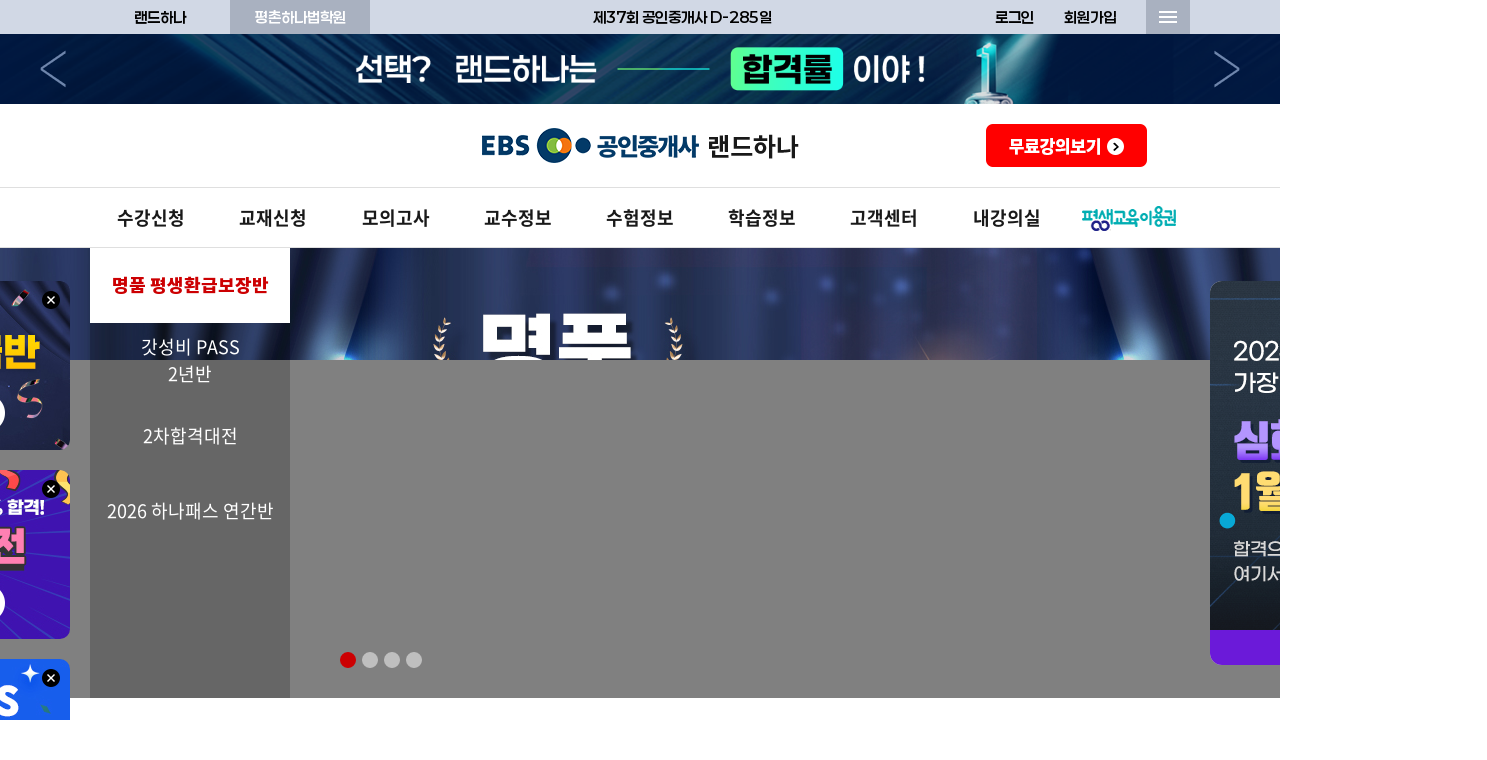

--- FILE ---
content_type: text/html
request_url: https://landhana.co.kr/html/lecture/lecture_real_view?lt_id=92082&sub=7634&sub2=6640&
body_size: 59201
content:
     <!DOCTYPE html PUBLIC "-//W3C//DTD XHTML 1.0 Transitional//EN" "http://www.w3.org/TR/xhtml1/DTD/xhtml1-transitional.dtd">
<html xmlns="http://www.w3.org/1999/xhtml" xml:lang="en" lang="en">
	<head>
		<meta http-equiv="Content-Type" content="text/html; charset=euc-kr">
		<meta charset="euc-kr">
		<meta http-equiv="X-UA-Compatible" content="IE=Edge" />
		<meta property="og:type" content="website">

		






		<meta property="og:title" content="랜드하나 교수님의 1:1 학습코칭">
		<meta name="description" content="개인별로 가장 효율적인 공부방법 제시">
		<meta property="og:description" content="개인별로 가장 효율적인 공부방법 제시">
		<meta property="og:url" content="https://www.landhana.co.kr/html/lecture/lecture_real_view?lt_id=92082&sub=7634&sub2=6640&">
		<meta id="meta_image" property="og:image" content="https://www.landhana.co.kr/images/og/2026main.jpg" />

		<link rel="shortcut icon" href="/favi.png?2" />
		<link rel="icon" href="/favi.png?2">
		<title>랜드하나 공인중개사인강</title>
		<link rel="stylesheet" type="text/css" href="/css/style.css?2512191">
		<link rel="stylesheet" href="/css/font.css?250124">
		<!--<link rel="stylesheet" href="/css/font/Pretendard/Pretendard.css">-->
		<link rel="stylesheet" href="/font/S-CoreDream/S-CoreDream.css">
		<link rel="stylesheet" href="/font/BMDOHYEON/BMDOHYEON.css">
		<link rel="stylesheet" type="text/css" href="/css/swiper-3.4.2.min.css?1">
		<link rel="stylesheet" type="text/css" href="/css/slick.css">
		<link rel="stylesheet" type="text/css" href="/css/slick-theme.css">
		<link rel="stylesheet" type="text/css" href="/css/aos.css" />
		<script type="text/javascript" src="/js/jquery-1.11.1.min.js"></script>
		<script type="text/javascript" src="/js/swiper-4.5.1.min.js"></script>
		<script src="/js/jquery.bxslider.js"></script>
		<script src="/js/jquery-ui-191025.js"></script>
		<script type="text/javascript" src="/js/slick.js"></script>
		<script type="text/javascript" src="/js/aos.js"></script>
		
<!-- Global site tag (gtag.js) - Google Ads: 685094732 2021/11/05 dev_bm add -->
<script async src="https://www.googletagmanager.com/gtag/js?id=AW-685094732"></script>
<script>
  window.dataLayer = window.dataLayer || [];
  function gtag(){dataLayer.push(arguments);}
  gtag('js', new Date());

  gtag('config', 'AW-685094732');
</script>

<!-- 상단 선언 스크립트 : 모든페이지 공통 상단 필수 (2023.01.02) -->
<!-- PlayD TERA Log Definition Script Start -->
<script>
(function(win,name){
	win['LogAnalyticsObject']=name;
	win[name]=win[name]||function(){(win[name].q=win[name].q||[]).push(arguments)}
})(window,'_LA');
</script>
<!-- 카카오 픽셀 추가 (2023.02.10) -->
<script type="text/javascript" charset="UTF-8" src="//t1.daumcdn.net/kas/static/kp.js"></script>
<script type="text/javascript">
      kakaoPixel('1475095291836347892').pageView();
</script>
<!-- Facebook Pixel Code -->
<script>
!function(f,b,e,v,n,t,s)
{if(f.fbq)return;n=f.fbq=function(){n.callMethod?
n.callMethod.apply(n,arguments):n.queue.push(arguments)};
if(!f._fbq)f._fbq=n;n.push=n;n.loaded=!0;n.version='2.0';
n.queue=[];t=b.createElement(e);t.async=!0;
t.src=v;s=b.getElementsByTagName(e)[0];
s.parentNode.insertBefore(t,s)}(window, document,'script',
'https://connect.facebook.net/en_US/fbevents.js');
fbq('init', '738973006227490');
fbq('track', 'PageView');
</script>
<noscript><img height="1" width="1" style="display:none"
src="https://www.facebook.com/tr?id=738973006227490&ev=PageView&noscript=1"
/></noscript>
<!-- End Facebook Pixel Code -->

<!-- Global site tag (gtag.js) - Google Analytics 구글애털리틱스 스크립트 추가 (2022-03-07)-->
<script async src="https://www.googletagmanager.com/gtag/js?id=G-3Z9QB6B4RE"></script>
<script>
  window.dataLayer = window.dataLayer || [];
  function gtag(){dataLayer.push(arguments);}
  gtag('js', new Date());

  gtag('config', 'G-3Z9QB6B4RE');
</script>
<!-- AceCounter Log Gathering Script V.8.0.AMZ2019080601 스크립트 추가 (2022-03-07) -->
<script language='javascript'>
	var _AceGID=(function(){var Inf=['gtp7.acecounter.com','8080','AH2A45561790186','AW','0','NaPm,Ncisy','ALL','0']; var _CI=(!_AceGID)?[]:_AceGID.val;var _N=0;var _T=new Image(0,0);if(_CI.join('.').indexOf(Inf[3])<0){ _T.src ="https://"+ Inf[0] +'/?cookie'; _CI.push(Inf);  _N=_CI.length; } return {o: _N,val:_CI}; })();
	var _AceCounter=(function(){var G=_AceGID;var _sc=document.createElement('script');var _sm=document.getElementsByTagName('script')[0];if(G.o!=0){var _A=G.val[G.o-1];var _G=(_A[0]).substr(0,_A[0].indexOf('.'));var _C=(_A[7]!='0')?(_A[2]):_A[3];var _U=(_A[5]).replace(/\,/g,'_');_sc.src='https:'+'//cr.acecounter.com/Web/AceCounter_'+_C+'.js?gc='+_A[2]+'&py='+_A[4]+'&gd='+_G+'&gp='+_A[1]+'&up='+_U+'&rd='+(new Date().getTime());_sm.parentNode.insertBefore(_sc,_sm);return _sc.src;}})();
</script>
<!-- AceCounter Log Gathering Script End -->

</head>
<body onload="" data-aos-easing="ease-in-out-sine" data-aos-duration="400" data-aos-delay="0">
<script type="text/javascript">
(function(w, d, a){
    w.__beusablerumclient__ = {
        load : function(src){
            var b = d.createElement("script");
            b.src = src; b.async=true; b.type = "text/javascript";
            d.getElementsByTagName("head")[0].appendChild(b);
        }
    };w.__beusablerumclient__.load(a + "?url=" + encodeURIComponent(d.URL));
})(window, document, "//rum.beusable.net/load/b240110e100203u603");
</script>
<!--
<script>
  (function(){var w=window;if(w.ChannelIO){return w.console.error("ChannelIO script included twice.");}var ch=function(){ch.c(arguments);};ch.q=[];ch.c=function(args){ch.q.push(args);};w.ChannelIO=ch;function l(){if(w.ChannelIOInitialized){return;}w.ChannelIOInitialized=true;var s=document.createElement("script");s.type="text/javascript";s.async=true;s.src="https://cdn.channel.io/plugin/ch-plugin-web.js";var x=document.getElementsByTagName("script")[0];if(x.parentNode){x.parentNode.insertBefore(s,x);}}if(document.readyState==="complete"){l();}else{w.addEventListener("DOMContentLoaded",l);w.addEventListener("load",l);}})();

  ChannelIO('boot', {
  "pluginKey": "5ac0124d-3a5a-4787-b399-ff320f59f1e6" // fill your plugin key
});
</script>-->
<script>
	var gm_id_java='';
</script>

<script type="text/javascript">
	/*$(document).ready(function(){
		$('#m_l_sugi').bxSlider({
			mode: 'vertical',// 가로 방향 수평 슬라이드
			speed: 500,        // 이동 속도를 설정
			pager: false,      // 현재 위치 페이징 표시 여부 설정
			auto: true,        // 자동 실행 여부
			autoHover: false,   // 마우스 호버시 정지 여부
			controls: false,    // 이전 다음 버튼 노출 여부
			slideWidth: 120,
			slideHeight: 139,
			pause: 5000,
			autoHover:false,
			easing: 'linear'
		});
	});*/
</script>

<script>
$(function(){
	$("#open_sitemap").click(function(){
		if ($(".lpop_wrap").css('display') != "block") {
			$('.lpop_wrap').css('display','block');
			$('.sm_menu_wrap').css('top','0');
		}
	});

	$("#close_sitemap").click(function(){
		if ($(".lpop_wrap").css('display') == "block") {
			$('.lpop_wrap').css('display','none');
			$('.sm_menu_wrap').css('top','-100%');
		}
	});
});
</script>
		<div class="wrap">
			<!-- HEADER : S -->
			<div id="header">
				<!--<div class="slogan"></div>-->
				<div class="toputil">
					<div class="inner">
						<div class="tabsite">
							<ul>
								<li class="active"><a href="/">랜드하나</a></li>
								<li><a href="http://www.pchana.co.kr/html/main" target="_blank">평촌하나법학원</a></li>
							</ul>
						</div>
						<!--
						<div class="sns">
							<ul>
								<li><a href="https://www.youtube.com/channel/UCoAU_2y8cEeIsJKBR_iYbcQ" target="_blank" title="유튜브"><img src="/images/gnb/util_btn_youtube.png"></a></li>
								<li><a href="https://cafe.naver.com/jinsland" target="_blank" title="네이버 카페"><img src="/images/gnb/util_btn_cafe.png"></a></li>
								<li><a href="https://www.instagram.com/landhana_official/" target="_blank" title="인스타그램"><img src="/images/gnb/util_btn_instagram.png"></a></li>
								<li><a href="https://www.facebook.com/landhana16005577" target="_blank" title="페이스북"><img src="/images/gnb/util_btn_facebook.png"></a></li>
								<li><a href="http://pf.kakao.com/_sxiexfxb" target="_blank" title="카카오톡"><img src="/images/gnb/util_btn_kakao.png"></a></li>
							</ul>
						</div>
						-->
										<div class="dday">제37회 공인중개사 <span>D-285일</span></div>

						<!-- 로그인 전 : S -->
												<div class="util">
							<ul>
								<li><a href="javascript:;" id="open_login" title="로그인">로그인</a></li>
								<li><a class="btn_join" href="/html/member/join_01" title="회원가입">회원가입</a></li>
								<li class="btn_menu"><a href="javascript:void(0);" id="open_sitemap" title="펼치기"><span></span></a></li>
							</ul>
						</div>
						<!-- 로그인 전 : E-->
						<!-- 로그인 후 : S -->
												<!-- 로그인 후 : E-->
					</div>
				</div>


				<!-- 상단 띠배너 : S -->
				<div class="topban">
					<div class="swiper-container">
						<div class="swiper-wrapper">
							<!-- ITEM : S -->
							<div class="swiper-slide"><div class="banimg" style="background-image:url('/images/gnb/topban-sample.png?250210'); background-color:#001741;"></div></div>
							<!-- ITEM : E -->
						</div>
						<button type="button" class="btn-pagination prev">이전으로</button>
						<button type="button" class="btn-pagination next">다음으로</button>
					</div>
				</div>
				<script>
					var topbanSwiper = new Swiper ('#header .topban .swiper-container', {
						/*loop: true,*/
						autoplay: {
						  delay: 4000,
						  disableOnInteraction: false,
						},
						speed : 1000,
						navigation: {
						  prevEl: "#header .topban .btn-pagination.prev",
						  nextEl: "#header .topban .btn-pagination.next",
						},
					})
				</script>
				<!-- 상단 띠배너 : E -->


				<div class="toplog">
					<div class="inner">
												<h1><a href="/" title="랜드하나 홈"></a></h1>
							
						<div class="top_right_freelec_btn"><a href="/html/lecture/landLecture"><img src="/images/gnb/top_freelec_btn.png?221028" alt="무료강의보기"></a></div>
					</div>
				</div>


				<div class="topmenu">
					<div class="menu_inner" id="lnb">
						<ul>
							<li class="hasFullMenu">
																
								<a href="/html/lecture/lecture_premium?sub2=7821" title="수강신청">수강신청</a>
								
								<ul class="dep2_fullscreen">
																	<li>
										<div class="listtit">랜드하나 패키지</div>
										<ul class="itemlist">
																					<li><a href="/html/lecture/lecture_premium?sub2=7821" class="hasNew">명품 평생환급반</a></li>
																					<li><a href="/html/lecture/lecture_premium?sub2=7825" class="hasNew">관리형 갓성비 PASS 2년반</a></li>
																					<li><a href="/html/lecture/lecture_premium?sub2=8076" class="hasNew">2차 합격대전</a></li>
																					<li><a href="/html/lecture/lecture_premium?sub2=8337" class="hasNew">하나패스 연간반</a></li>
																				</ul>
									</li>
																	<li>
										<div class="listtit">정규 단과 과정</div>
										<ul class="itemlist">
																					<li><a href="/html/lecture/lecture_real?sub=6726&sub2=6639" class="">기초이론</a></li>
																					<li><a href="/html/lecture/lecture_real?sub=6760&sub2=6639" class="">기본이론</a></li>
																					<li><a href="/html/lecture/lecture_real?sub=6777&sub2=6639" class="">심화이론</a></li>
																					<li><a href="/html/lecture/lecture_real?sub=7625&sub2=6639" class="">올인원요약</a></li>
																					<li><a href="/html/lecture/lecture_real?sub=6713&sub2=6643" class="">예상문제풀이</a></li>
																				</ul>
									</li>
																	<li>
										<div class="listtit">특강 단과 과정</div>
										<ul class="itemlist">
																					<li><a href="/html/lecture/lecture_real?sub=6743&sub2=6640" class="">단원별모의고사</a></li>
																					<li><a href="/html/lecture/lecture_real?sub=7634&sub2=6640" class="">기출문제풀이</a></li>
																					<li><a href="/html/lecture/lecture_real?sub=7632&sub2=6640" class="">학개론 시크릿 특강</a></li>
																					<li><a href="/html/lecture/lecture_real?sub=7615&sub2=6640" class="">민법 판례특강</a></li>
																					<li><a href="/html/lecture/lecture_real?sub=7633&sub2=6640" class="">공법 숲나무 특강</a></li>
																					<li><a href="/html/lecture/lecture_real?sub=6836&sub2=6640" class="">일일특강</a></li>
																					<li><a href="/html/lecture/lecture_real?sub=6848&sub2=6640" class="">족집게100선특강</a></li>
																					<li><a href="/html/lecture/lecture_real?sub=8291&sub2=6640" class="">동형모의고사</a></li>
																				</ul>
									</li>
																</ul>
							</li>
														<li class="hasFullMenu">
								<a href="/html/book/book?sub=62" title="교재신청">교재신청</a>

								<ul class="dep2_fullscreen">
																	<li>
										<div class="listtit">정규 과정 교재</div>
										<ul class="itemlist">
																					<li><a href="/html/book/book?sub=62" class="hasNew">기본서</a></li>
																					<li><a href="/html/book/book?sub=64" class="">기출문제집</a></li>
																					<li><a href="/html/book/book?sub=63" class="">올인원 요약집</a></li>
																					<li><a href="/html/book/book?sub=65" class="">예상문제집</a></li>
																					<li><a href="/html/book/book?sub=131" class="">올인원 테마집(2025)</a></li>
																				</ul>
									</li>
																	<li>
										<div class="listtit">특강 과정 교재</div>
										<ul class="itemlist">
																					<li><a href="/html/book/book?sub=169" class="">시크릿노트</a></li>
																					<li><a href="/html/book/book?sub=170" class="">민법 판례집</a></li>
																					<li><a href="/html/book/book?sub=171" class="">숲나무공법</a></li>
																					<li><a href="/html/book/book?sub=172" class="">족집게100선</a></li>
																					<li><a href="/html/book/book?sub=173" class="">동형모의고사</a></li>
																				</ul>
									</li>
																</ul>

							</li>
							<li class="hasFullMenu">
								<a href="/html/primium/moei2505">모의고사</a>
								<ul class="dep2_fullscreen">
									<li><a class="listtit" href="/html/book/book?sub=68">월별 모의고사</a></li>
									<li><a class="listtit" href="/html/book/online_test">온라인 모의고사</a></li>
									<li><a class="listtit" href="/html/book/online_test02">모의고사 응시하기</a></li>
								</ul>
							</li>
							<li class="hasFullMenu">
								<a href="/html/professor/professor" title="교수정보">교수정보</a>
								<ul class="dep2_fullscreen">
									<li>
										<div class="listtit">1차 </div>
										<ul class="itemlist">
											<li><a href="/html/professor/professor?gu=1" title="부동산학개론">부동산학개론</a></li>
											<li><a href="/html/professor/professor?gu=2" title="민법 및 민사특별법">민법 및 민사특별법</a></li>
										</ul>
									</li>
									<li>
										<div class="listtit">2차 </div>
										<ul class="itemlist">
											<li><a href="/html/professor/professor?gu=3&gb=2" title="부동산공법">부동산공법</a></li>
											<li><a href="/html/professor/professor?gu=4&gb=2" title="중개사법령 및 실무">중개사법령 및 실무</a></li>
											<li><a href="/html/professor/professor?gu=5&gb=2" title="부동산공시법">부동산공시법</a></li>
											<li><a href="/html/professor/professor?gu=6&gb=2" title="부동산세법">부동산세법</a></li>
										</ul>
									</li>
									<li>
										<div class="listtit">학습 커뮤니티 </div>
										<ul class="itemlist">
											<li><a href="/html/professor/qna" title="교수님 학습질문">교수님 학습질문</a></li>
											<li><a href="/html/professor/professor_happy" title="수강후기">수강후기</a></li>
											<li><a href="/html/info/sugi" title="합격수기">합격수기</a></li>
										</ul>
									</li>
								</ul>
							</li>
							<li class="hasFullMenu">
								<a href="/html/exam_info/einfo1" title="수험정보">수험정보</a>
								<ul class="dep2_fullscreen">
									<li><a class="listtit" href="/html/exam_info/einfo1" title="시험안내">시험안내</a></li>
									<li><a class="listtit" href="/html/exam_info/einfo_list?bd=question&n=2&s=1" title="기출문제">기출문제</a></li>
									<li><a class="listtit" href="/html/primium/main-coaching-2507" title="수험전략">수험전략</a></li>
								</ul>
							</li>
							<li class="hasFullMenu">
								<a href="/html/info/curriculum" title="학습정보">학습정보</a>
								<ul class="dep2_fullscreen">
									<li><a class="listtit" href="/html/info/curriculum" title="연간커리큘럼">연간커리큘럼</a></li>
									<li><a class="listtit" href="/html/lecture_info/jongoh" alt="정오표/개정법령">정오표/개정법령</a></li>
									<li><a class="listtit" href="/html/lecture_info/sdata" alt="교수별 학습자료">교수별 학습자료</a></li>
									<li><a class="listtit" href="/html/lecture_info/download" alt="학습도구">학습도구</a></li>
									<li><a class="listtit" href="/html/myroom/upload" title="월간강의계획">월간강의계획</a></li>
								</ul>
							</li>
							<li class="hasFullMenu">
								<a href="/html/info/counsel" title="고객상담">고객센터</a>
								<ul class="dep2_fullscreen">
									<li><a class="listtit" href="/html/info/counsel" title="고객상담">고객상담</a></li>
									<li><a class="listtit" href="/html/info/notice" title="공지사항">공지사항</a></li>
									<li><a class="listtit" href="/html/info/faq" title="자주묻는 질문">자주묻는 질문</a></li>
									<li><a class="listtit" href="/html/info/gogag" title="1:1 고객상담">1:1 고객상담</a></li>
									<li><a class="listtit" href="/html/info/mobile_info" title="모바일 이용안내">모바일 이용안내</a></li>
									<li><a class="listtit" href="/html/lecture/info_01" title="공유금지 정책안내">공유금지 정책안내</a></li>
									<li><a class="listtit" href="/html/lecture/info_02" title="청약철회/환불안내">청약철회/환불안내</a></li>
								</ul>
							</li>
							<li class="hasFullMenu" style="width:118px;">
								<a href="/html/myroom/my_lecture_list" title="내강의실">내강의실</a>
								<ul class="dep2_fullscreen">
									<li><a class="listtit" href="/html/myroom/my_lecture_list" title="강의보기">강의보기</a></li>
									<li><a class="listtit" href="/html/myroom/my_cart" title="장바구니">장바구니</a></li>
									<li><a class="listtit" href="/html/myroom/my_order" title="결제내역(배송조회)">결제내역(배송조회)</a></li>
									<li><a class="listtit" href="/html/myroom/my_coupon" title="내쿠폰함">내쿠폰함</a></li>
									<li><a class="listtit" href="/html/myroom/upload" title="월간강의계획">월간강의계획</a></li>
									<li><a class="listtit" href="/html/book/online_test02" title="모의고사 응시하기">모의고사 응시하기</a></li>
									<li><a class="listtit" href="/html/myroom/my_lecture_check" title="수강확인서 요청">수강확인서 요청</a></li>
									<li><a class="listtit" href="/html/myroom/my_info_ck" title="회원정보수정">회원정보수정</a></li>
									<li><a class="listtit" href="/html/myroom/my_2info_ck" title="회원탈퇴">회원탈퇴</a></li>
								</ul>
							</li>
							<li class="free" style='width:180px;'>
								<a href="/html/primium/land_voucher" title="평생교육바우처"><img src="/images/gnb/logo_voucher.png?3"></a>
							</li>
						</ul>
					</div>
				</div>
			</div>
			<!-- HEADER : E -->
			
			
			<script>
			$(document).ready(function(){
			
				$('#header .topmenu >.menu_inner > ul > li').mouseenter(function() {
					$('#header .topmenu >.menu_inner > ul > li').removeClass('showFullscreenmenu');
					if ($('.topmenu').hasClass('active') == false){
						if ($(this).hasClass('free') == true){
							$('.topmenu').removeClass('active');
						}
						else{
							$('.topmenu').addClass('active');
						}
					}
					else{
						if ($(this).hasClass('free') == true){
							$('.topmenu').removeClass('active');
						}
					}
					if ($(this).hasClass('hasFullMenu') == true){
						$('.topmenu').addClass('hideSubmenu');
						$(this).addClass('showFullscreenmenu');
					}
					else
					{
						$('.topmenu').removeClass('hideSubmenu');
					}
				});
			
				$('#header .topmenu >.menu_inner > ul > li').focusin(function() {
					$('#header .topmenu >.menu_inner > ul > li').removeClass('showFullscreenmenu');
					if ($('.topmenu').hasClass('active') == false){
						if ($(this).hasClass('free') == true){
							$('.topmenu').removeClass('active');
						}
						else{
							$('.topmenu').addClass('active');
						}
					}
					else{
						if ($(this).hasClass('free') == true){
							$('.topmenu').removeClass('active');
						}
					}
					if ($(this).hasClass('hasFullMenu') == true){
						$('.topmenu').addClass('hideSubmenu');
						$(this).addClass('showFullscreenmenu');
					}
					else
					{
						$('.topmenu').removeClass('hideSubmenu');
					}
				});

				$('#header .topmenu').mouseleave(function() {
					if ($('.topmenu').hasClass('active') == true){
						$('.topmenu').removeClass('active');
						$('.topmenu').removeClass('hideSubmenu');
						$('#header .topmenu >.menu_inner > ul > li').removeClass('showFullscreenmenu');
					}
				});

			});
			</script>

			<!-- 전체메뉴 레이어팝업 : S -->
			<div class="lpop_wrap">
				<div class="sitemap_box">
					<div class="sm_toplog">
						<div class="sm_t_inner">
							<h1><a href="/" alt="홈"></a></h1>
							<div class="btn_menu"><a href="javascript:void(0);" id="close_sitemap" title="닫기"><span></span></a></div>
						</div>
					</div>
					<div class="sm_menu_wrap">
						<div class="sm_m_inner">
							<div class="sm_m_col">
								<strong class="col_tit">내강의실</strong>
								<ul>
									<li><a href="/html/myroom/my_lecture_list" title="강의보기">강의보기</a></li>
									<li><a href="/html/myroom/my_cart" title="장바구니">장바구니</a></li>
									<li><a href="/html/myroom/my_order" title="결제내역(배송조회)">결제내역(배송조회)</a></li>
									<li><a href="/html/myroom/my_coupon" title="내쿠폰함">내쿠폰함</a></li>
									<li><a href="/html/myroom/upload" title="월간강의계획">월간강의계획</a></li>
									<li><a href="/html/book/online_test02" title="모의고사 응시하기">모의고사 응시하기</a></li>
									<li><a href="/html/info/gogag" title="1:1 고객상담">1:1 고객상담</a></li>
									<li><a href="/html/myroom/my_lecture_check" title="수강확인서 요청">수강확인서 요청</a></li>
									<li><a href="/html/myroom/my_info_ck" title="회원정보수정">회원정보수정</a></li>
									<li><a href="/html/myroom/my_2info_ck" title="회원탈퇴">회원탈퇴</a></li>
								</ul>
								<strong class="col_tit">회원정보</strong>
								<ul>
																	<li><a href="/html/member/new_login" alt="로그인">로그인</a></li>
									<li><a href="/html/member/join_01" alt="회원가입">회원가입</a></li>
									<li><a href="/html/member/find_id" alt="아이디/비밀번호 찾기">아이디/비밀번호 찾기</a></li>
																	<li><a href="/html/member/agreement" alt="이용약관">이용약관</a></li>
									<li><a href="/html/member/privacy" alt="개인정보처리방침">개인정보처리방침</a></li>
									<li><a href="/html/member/email" alt="이메일주소무단수집거부">이메일주소무단수집거부</a></li>
								</ul>
							</div>
							<div class="sm_m_col">
								<strong class="col_tit">수강신청</strong>
								<ul>
																	<li><a href="/html/lecture/lecture_premium?sub2=7821" title="명품 평생환급반">명품 평생환급반</a></li>
																	<li><a href="/html/lecture/lecture_premium?sub2=7825" title="관리형 갓성비 PASS 2년반">관리형 갓성비 PASS 2년반</a></li>
																	<li><a href="/html/lecture/lecture_premium?sub2=8076" title="2차 합격대전">2차 합격대전</a></li>
																	<li><a href="/html/lecture/lecture_premium?sub2=8337" title="하나패스 연간반">하나패스 연간반</a></li>
																	<li><a href="/html/lecture/lecture_real?sub2=6639" title="이론단과 과정">이론단과 과정</a></li>
																	<li><a href="/html/lecture/lecture_real?sub2=6643" title="문제풀이 과정">문제풀이 과정</a></li>
																	<li><a href="/html/lecture/lecture_real?sub2=6640" title="특강과정">특강과정</a></li>
																</ul>
								<strong class="col_tit">모의고사</strong>
								<ul class="dep2">
									<li><a href="/html/primium/moei2505">월별 모의고사</a></li>
									<li><a href="/html/primium/moei2505">온라인 모의고사</a></li>
								</ul>
								<!--<strong class="col_tit">이벤트</strong>
								<ul>
									<li><a href="/html/event/event" title="진행중인 이벤트">진행중인 이벤트</a></li>
									<li><a href="/html/event/event_past" title="지난 이벤트">지난 이벤트</a></li>
								</ul>-->
							</div>
							<div class="sm_m_col">
								<strong class="col_tit">교재신청</strong>
								<ul>
																	<li><a href="/html/book/book?sub=62" title="기본서">기본서</a></li>
																	<li><a href="/html/book/book?sub=64" title="기출문제집">기출문제집</a></li>
																	<li><a href="/html/book/book?sub=63" title="올인원 요약집">올인원 요약집</a></li>
																	<li><a href="/html/book/book?sub=65" title="예상문제집">예상문제집</a></li>
																	<li><a href="/html/book/book?sub=67" title="특강교재">특강교재</a></li>
																	<li><a href="/html/book/book?sub=131" title="올인원 테마집(2025)">올인원 테마집(2025)</a></li>
																	<li><a href="/html/book/book?sub=169" title="시크릿노트">시크릿노트</a></li>
																	<li><a href="/html/book/book?sub=170" title="민법 판례집">민법 판례집</a></li>
																	<li><a href="/html/book/book?sub=171" title="숲나무공법">숲나무공법</a></li>
																	<li><a href="/html/book/book?sub=172" title="족집게100선">족집게100선</a></li>
																	<li><a href="/html/book/book?sub=173" title="동형모의고사">동형모의고사</a></li>
																<!--<li><a href="/html/book/online_test" title="온라인 모의고사">온라인 모의고사</a>-->
								</ul>
								<strong class="col_tit">교수정보</strong>
								<ul>
									<li><a href="/html/professor/professor?gu=1" title="부동산학개론">부동산학개론</a></li>
									<li><a href="/html/professor/professor?gu=2" title="민법 및 민사특별법">민법 및 민사특별법</a></li>
									<li><a href="/html/professor/professor?gu=3&gb=2" title="부동산공법">부동산공법</a></li>
									<li><a href="/html/professor/professor?gu=4&gb=2" title="중개사법령 및 실무">중개사법령 및 실무</a></li>
									<li><a href="/html/professor/professor?gu=5&gb=2" title="부동산공시법">부동산공시법</a></li>
									<li><a href="/html/professor/professor?gu=6&gb=2" title="부동산세법">부동산세법</a></li>
									<li><a href="/html/professor/qna" title="교수님 학습질문">교수님 학습질문</a></li>
									<li><a href="/html/professor/professor_happy" title="수강후기">수강후기</a></li>
									<li><a href="/html/info/sugi" title="합격수기">합격수기</a></li>
								</ul>
							</div>
							<div class="sm_m_col">
								<strong class="col_tit">학습정보</strong>
								<ul>
									<li><a href="/html/info/curriculum" title="연간커리큘럼">연간커리큘럼</a></li>
									<li><a href="/html/lecture_info/jongoh" alt="정오표/개정법령">정오표/개정법령</a></li>
									<!--<li><a href="/html/lecture_info/lately" alt="최근기출문제">최근기출문제</a></li>-->
									<li><a href="/html/lecture_info/sdata" alt="교수별 학습자료">교수별 학습자료</a></li>
									<li><a href="/html/lecture_info/download" alt="학습도구">학습도구</a></li>
								</ul>
								<strong class="col_tit">고객센터</strong>
								<ul>
									<li><a href="/html/info/counsel" title="고객상담">고객상담</a></li>
									<li><a href="/html/info/notice" title="공지사항">공지사항</a></li>
									<!--<li><a href="/html/event/event" title="진행중인 이벤트">진행중인 이벤트</a></li>-->
									<li><a href="/html/info/faq" title="자주묻는 질문">자주묻는 질문</a></li>
									<li><a href="/html/info/gogag" title="1:1 고객상담">1:1 고객상담</a></li>
									<li><a href="/html/info/mobile_info" title="모바일 이용안내">모바일 이용안내</a></li>
									<li><a href="/html/lecture/info_01" title="공유금지 정책안내">공유금지 정책안내</a></li>
									<li><a href="/html/lecture/info_02" title="청약철회/환불안내">청약철회/환불안내</a></li>
								</ul>
							</div>
						</div>
					</div>
				</div>
			</div>
			<!-- 전체메뉴 레이어팝업 : E -->

			<!-- 로그인 레이어팝업 : S -->
			<script>
			$(function(){
				$("#open_login").click(function(){
					$('#layer_login').css('display','block');
				});

				$("#close_login").click(function(){
					$('#layer_login').css('display','none');
				});
			});
			</script>
			<div id="layer_login" class="pop_wrap2" style="display:none;">
				<div class="pop_mask"></div>
					<!-- 팝업: S -->
					<div class="popup_login">
						<div class="row_title">회원로그인</div>
						<form id="lform" name="lform" method="post" action="/html/body/member/login_form">
							<div class="row_input">
								<input type="text" class="inp_log" name="mb_id" id="mb_id" placeholder="아이디">
								<input type="password" class="inp_log" name="mb_pwd" id="mb_pwd" placeholder="비밀번호" onkeypress="if(event.keyCode ==13){javascript:$('#lform').submit();return;}">
							</div>
							<div class="row_etc">
								<label class="saveid" title="아이디저장"><input type="checkbox" id="cb_saveId"><i></i>아이디저장</label>
								<a class="findidpw" href="/html/member/find_id" title="아이디/비밀번호 찾기">아이디/비밀번호 찾기</a>
							</div>
							<div class="row_btn">
								<a class="btn login" href="javascript:;" onclick="javascript:loginok();" title="로그인">로그인</a>
								<a class="btn join" href="/html/member/join_01" title="회원가입">회원가입</a>
							</div>
							<ul class="row_sns">
								<li><a href="javascript:kakaoLogin();" class="icon kakao socialLogin"><i></i>카카오 로그인</a></li>
								<div id="naver_id_login" style='display:none;'></div>
								<li><a href="javascript:$('#naver_id_login_anchor').click();" class="icon naver"><i></i>네이버 로그인</a></li>
							</ul>
						</form>
						<a class="btn_close" id="close_login"><span></span></a>
					</div>
				</div>
			</div>
			<!-- 로그인 레이어팝업 : E -->


<script>
	getLogin();
// 쿠키에 id를 저장.
     function setsave(name, value, expiredays) {
         var today = new Date();
         today.setDate(today.getDate() + expiredays);
         document.cookie = name + "=" + escape(value) + "; path=/; expires="
                 + today.toGMTString() + ";";
         
     }
     
     // 버튼 클릭시 실행 function
     function saveId(){
         if (document.getElementById("cb_saveId").checked) {
             saveLogin(document.getElementById("mb_id").value);
         } else {
             saveLogin("");
         }
     }

    // id를 받아와 쿠키에 저장할지 쿠키에서 삭제할지 결정.
     function saveLogin(id) {
         if (id != "") {
             // userid 쿠키에 id 값을 7일간 저장
            setsave("userid", id, 7);
         } else {
             // userid 쿠키 삭제
            setsave("userid", id, -1);
         }
     }
     
     // 화면 로드시 아이디
    function getLogin() {
		
     // userid 쿠키에서 id 값을 가져온다.
         var cook = document.cookie + ";";
         var idx = cook.indexOf("userid", 0);
         var val = "";

        if (idx != -1) {
             cook = cook.substring(idx, cook.length);
             begin = cook.indexOf("=", 0) + 1;
             end = cook.indexOf(";", begin);
             val = unescape(cook.substring(begin, end));
         }

        // 가져온 쿠키값이 있으면
        if (val != "") {
             document.getElementById("mb_id").value = val;
             document.getElementById("cb_saveId").checked = true;
        }
     }

	 function loginok(){
		 saveId();
		$('#lform').submit();
	 }
</script>

<script>
var lnb = $("#lnb").offset().top;
$(window).scroll(function() {
  	var window = $(this).scrollTop();

    if(lnb <= window) {
      $("#lnb").addClass("fixed");
    } else {
      $("#lnb").removeClass("fixed");
    }
})
</script>

<script type="text/javascript" src="https://static.nid.naver.com/js/naverLogin_implicit-1.0.3.js" charset="utf-8"></script>
<script type="text/javascript" src="/js/kakao.js"></script>
<script>
	/**@abstract
	 * Naver Login
	 */
	var naver_id_login = new naver_id_login("tesyhzLd5Y0upzLjyElf",  window.location.protocol + "//" + window.location.host+"/inc/naver_callback.php");
	var state = naver_id_login.getUniqState();
	naver_id_login.setButton("white", 1,40);
	naver_id_login.setState(state);
	naver_id_login.setPopup();
	naver_id_login.init_naver_id_login();

	Kakao.init('3836f79b6ccfd7a3282aa2888db86656');
	Kakao.isInitialized();
	

	function kakaoLogin(){
		Kakao.Auth.login({
			success: function(response) {
				g_n_login(response.access_token,'','KAKAO','');
			},
			fail: function(error) {
				console.log(error);
			},
		});
    }

    function g_n_login(token, uid, gngb, gInfo){
        $.ajax({
            type:"POST",
            url : '/inc/snsLoginProc.php',
            data : {token: token, uid: uid, joinGb: gngb, gInfo: gInfo},
            cache: false,
            dataType : 'json',
            success : function(data) {
                try {
                    if(data.res == "join"){
						// 등록된 계정 없으면 회원가입 페이지로
                        location.href="/html/member/joinSns?snsJoin=Y";
                    }else if(data.res == "O"){
						// 로그인
                        location.href="/main";
                    }else if(data.res=="out"){
						alert('회원님은 현재 회원탈퇴 신청중입니다.');
					}
                } catch (error) {
                }
            },error: function(){
                    alert('에러가 발생했습니다.');
            },complete:function(){
                
            }
        });
    }
</script><!-- CONTAINER : S -->
<div id="container">
	<!-- 콘텐츠 : S -->
	<div class="contents">
		<!-- 네비게이션 : S -->
		
<div class="nav">
	<div class="nav_inner">
		<div class="title">수강신청</div>
		<div class="loc">
			<ul>
									<li class='li_7821'>
						<a href="/html/lecture/lecture_premium?sub2=7821" title="명품 평생환급반">명품 평생환급반</a>
						<ul class="dep2">							<li class='sli_8335'><a href="/html/lecture/lecture_premium?ca_id=8335&sub2=7821">2026 명품 평생환급반</a></li>
														</ul>					</li>
									<li class='li_7825'>
						<a href="/html/lecture/lecture_premium?sub2=7825" title="관리형 갓성비 PASS 2년반">관리형 갓성비 PASS 2년반</a>
						<ul class="dep2">							<li class='sli_8298'><a href="/html/lecture/lecture_premium?ca_id=8298&sub2=7825">관리형 갓성비 PASS 2년반 (2026+2027)</a></li>
														</ul>					</li>
									<li class='li_8076'>
						<a href="/html/lecture/lecture_premium?sub2=8076" title="2차 합격대전">2차 합격대전</a>
						<ul class="dep2">							<li class='sli_8342'><a href="/html/lecture/lecture_premium?ca_id=8342&sub2=8076">2026년 2차 합격대전</a></li>
														</ul>					</li>
									<li class='li_8337'>
						<a href="/html/lecture/lecture_premium?sub2=8337" title="하나패스 연간반">하나패스 연간반</a>
						<ul class="dep2">							<li class='sli_8339'><a href="/html/lecture/lecture_premium?ca_id=8339&sub2=8337">하나패스 연간반 (2026년)</a></li>
														</ul>					</li>
									<li class='li_6639'>
						<a href="/html/lecture/lecture_real?sub2=6639" title="이론단과 과정">이론단과 과정</a>
						<ul class="dep2">							<li class='sli_6726'><a href="/html/lecture/lecture_real?sub=6726&sub2=6639">기초이론</a></li>
																					<li class='sli_6760'><a href="/html/lecture/lecture_real?sub=6760&sub2=6639">기본이론</a></li>
																					<li class='sli_6777'><a href="/html/lecture/lecture_real?sub=6777&sub2=6639">심화이론</a></li>
																					<li class='sli_7625'><a href="/html/lecture/lecture_real?sub=7625&sub2=6639">올인원요약</a></li>
														</ul>					</li>
									<li class='li_6643'>
						<a href="/html/lecture/lecture_real?sub2=6643" title="문제풀이 과정">문제풀이 과정</a>
						<ul class="dep2">							<li class='sli_6713'><a href="/html/lecture/lecture_real?sub=6713&sub2=6643">예상문제풀이</a></li>
														</ul>					</li>
									<li class='li_6640'>
						<a href="/html/lecture/lecture_real?sub2=6640" title="특강과정">특강과정</a>
						<ul class="dep2">							<li class='sli_6743'><a href="/html/lecture/lecture_real?sub=6743&sub2=6640">단원별모의고사</a></li>
																					<li class='sli_7634'><a href="/html/lecture/lecture_real?sub=7634&sub2=6640">기출문제풀이</a></li>
															<li class='sli_7961'><a href="/html/lecture/lecture_real?sub=7961&sub2=7960">N수생 올인원단과</a></li>
																					<li class='sli_7632'><a href="/html/lecture/lecture_real?sub=7632&sub2=6640">학개론 시크릿 특강</a></li>
																					<li class='sli_7615'><a href="/html/lecture/lecture_real?sub=7615&sub2=6640">민법 판례특강</a></li>
																					<li class='sli_7633'><a href="/html/lecture/lecture_real?sub=7633&sub2=6640">공법 숲나무 특강</a></li>
																					<li class='sli_6836'><a href="/html/lecture/lecture_real?sub=6836&sub2=6640">일일특강</a></li>
																					<li class='sli_6848'><a href="/html/lecture/lecture_real?sub=6848&sub2=6640">족집게100선특강</a></li>
																					<li class='sli_8291'><a href="/html/lecture/lecture_real?sub=8291&sub2=6640">동형모의고사</a></li>
														</ul>					</li>
							</ul>
		</div>
	</div>
	<script>
		$('.li_6640').addClass("active");
		$('.sli_7634').addClass("active");
	</script>
	<div class="nav_client">
		<div class="callbox">
			<p class="tit">고객센터</p>
			<p class="numb">1600-5577</p>
			<ul class="info">
				<li>평일 09:00~19:00</li>
				<li>18시 이후에는 일부 상담의 제한이 있을 수 있는 점 양해 부탁드립니다</li>
			</ul>
		</div>
		<form name="s_form" id="s_form" method="post" enctype="multipart/form-data" action="">
		<div class="signbox">
			<input type="hidden" name="id" id="c_id" value="">
			<div class="row_input"><input type="text" name="name" id="c_name" title="이름" placeholder="이름"></div>
			<div class="row_input"><input type="text" name="tel" id="c_tel" title="핸드폰번호 입력" placeholder="핸드폰번호 입력"></div>
			<div class="row_input">
				<select name="input_val" id="input_val" title="상담시간 선택">
				<option value="시간상관없음">시간상관없음</option><option value="09~11">09~11</option><option value="11~12">11~12</option><option value="13~15">13~15</option><option value="15~18">15~18</option></select>
			</div>
			<div class="row_checkbox">
				<label><input type="checkbox" title="개인정보수집동의" name="p_check" id="p_check" value="land_ok">개인정보수집동의</label>
				<br><a onclick="s_popup();" style="cursor:pointer" class="btn_persinfo" title="개인정보동의 내용보기"><u>내용보기</u><span></span></a>
			</div>
			<a style="cursor:pointer;" onclick="sangdam_submit();" title="전화상담신청" class="btn_send">전화상담신청<span></span></a>
		</div>
		</form>
		<iframe name="s_frame" id="s_frame" width="0" height="0" style="border:0; padding:0;margin:0;"></iframe>
	</div>
</div>		<!-- 네비게이션 : E -->
		<div class="cont_inner">
			<h1 class="page_title">특강과정</h1>
			<!-- 페이지 개요 : S -->
			<div class="page_outline_wrap maB30">
				<div class="ico_megaphone"></div>
				<div class="txt">
					<p>
						1. 강의신청시 <span class="color_orange">수강기간</span>을 확인 바랍니다.<br/>
						2. <span class="color_orange">[이벤트]</span> 상품은 환불이 불가 합니다.<br/>
						3. 스마트기기(모바일/태블릿)는 <span class="color_orange">아이디당 1대</span>로 사용가능합니다.
					</p>
				</div>
			</div>
			<!-- 페이지 개요 : E -->
			<!-- 박스메뉴 : S -->
			<ul class="box_menu_inline maB60">
						    <li  style=""><a href="/html/lecture/lecture_real?sub=6743&sub2=6640&">단원별모의고사</a></li>
    <li class='active' style=""><a href="/html/lecture/lecture_real?sub=7634&sub2=6640&">기출문제풀이</a></li>
    <li  style=""><a href="/html/lecture/lecture_real?sub=7632&sub2=6640&">학개론 시크릿 특강</a></li>
    <li  style=""><a href="/html/lecture/lecture_real?sub=7615&sub2=6640&">민법 판례특강</a></li>
    <li  style=""><a href="/html/lecture/lecture_real?sub=7633&sub2=6640&">공법 숲나무 특강</a></li>
    <li  style=""><a href="/html/lecture/lecture_real?sub=6836&sub2=6640&">일일특강</a></li>
    <li  style=""><a href="/html/lecture/lecture_real?sub=6848&sub2=6640&">족집게100선특강</a></li>
    <li  style=""><a href="/html/lecture/lecture_real?sub=8291&sub2=6640&">동형모의고사</a></li>
						</ul>
												<!-- 박스메뉴 : E -->
						<!-- 강의 목록 : S -->
						<script>location.href='/';</script>						<div class="lecture_list maB30">
							<div class="tit"> - 기출문제풀이</div>

								<form name="cart_form" id="cart_form" class="cart_form" method="post" action="">
								<input id="cart[]" name="cart[]" type="hidden" value="92082|">
								<input id="lec_ck[]" name="lec_ck[]" type="hidden" value="">
							<table>
	<colgroup>
		<col width="16%" />
		<col width="50%" />
		<col width="32%" />
	</colgroup>
	<tbody>
		<tr>
			<th class="img_lecture_professor" rowspan="2">
				<img src="/new_down.php?fn=land.jpg" alt=""/>
			</th>
			<td align="left" colspan="2">
				<div class="tit_detail_wrap">
										<span class="tit_detail"></span>
				</div>
			</td>
		</tr>
		<tr>
			<td align="left">
				<div class="cont_detail_wrap">
					<ul>
						<li class="li_th">수강기간</li>
						<li>
																								년 
									월
									일
																					</li>
					</ul>
					<ul>
						<li class="li_th">개강일</li>
						<li>
						년 월 일												</li>
					</ul>
																	<ul>
						<li class="li_th">교재</li>
						<li>
														별도구매													</li>
					</ul>
				</div>
			</td>
			<td class="td_price" rowspan="2">
				<ul>
					<li>
								
																																				<script>
							$('.leccheckbox').prop("checked", true);
							var str = "";  
							$("input:checkbox:checked").each(function (index) {
								str += $('.leccheckbox').val() + "/";
							});  
							document.getElementById("lec_ck[]").value = str;
							$('.leccheckbox').hide();
							</script>
											</li>
					<li class="price">
																													</li>
				</ul>
				<div class="btn_wrap_ab">
									<a class="btn btn_tbl_gray maR5 cartGo" href="javascript:cart()">장바구니</a>			
									<a class="btn btn_tbl_blue" href="javascript:pay()">바로구매</a>
				</div>
			</td>
		</tr>
	</tbody>
</table>
</form>
						</div>
						<!-- 강의 목록 : E -->


														<!--<div class='lecture_list '><div class="tit"></div>-->
						<script>
							$('.infotabli').click(function(){
								$('.infotabli').removeClass('active');
								$(this).addClass('active');
								$('.infotab').hide();
								$('#infotab_'+$(this).attr('rel')).show();
							});
						</script>
</div>
					</div>
					</div>
				</div>
				<!-- 콘텐츠 : E -->
<script>

	$(".sample_view_hd").click(function(){
		var rel=$(this).attr("rel");
		var rrel=$(this).attr("rrel");
		window.open('../player/player?m=sample&type=hd&ltid='+rel+'&idx='+rrel, '', 'width=1024, height=550, scrollbars=no');
	});

	$(".sample_view").click(function(){
		var rel=$(this).attr("rel");
		var rrel=$(this).attr("rrel");
		window.open('../player/player?&m=sample&type=sd&ltid='+rel+'&idx='+rrel, '', 'width=1024, height=550, scrollbars=no');
	});


	

function function_click() {  
    var str = "";  
    $("input:checkbox:checked").each(function (index) {
        str += $(this).val() + "/";
    });  
	document.getElementById("lec_ck[]").value = str;
}  
</script>
<script>
_LA("VIEW", ['92082', '', '', 1, '']);
</script>

<!-- ADN Tracker[상품] start 2021/11/06 dev_bm add-->
<script type="text/javascript">
var adn_param = adn_param || [];
adn_param.push([{
    ui:'104345',
    ut:'Item',
    items:[{i:"92082"}]
}]);
</script>
<script type="text/javascript" defer="" src="//fin.rainbownine.net/js/adn_tags_2.1.3.js"></script>
<!-- ADN Tracker[상품] end -->

<!-- Enliple Tracker Start -->
<script type="text/javascript">
var ENP_VAR = {
collect: {},
conversion: { product: [] }
};
ENP_VAR.collect.productCode = '92082';
ENP_VAR.collect.productName = '';
ENP_VAR.collect.price = '';
ENP_VAR.collect.dcPrice = '';
ENP_VAR.collect.soldOut = 'N';
ENP_VAR.collect.imageUrl = '';
ENP_VAR.collect.secondImageUrl = '';
ENP_VAR.collect.thirdImageUrl = '';
ENP_VAR.collect.fourthImageUrl = ''
ENP_VAR.collect.topCategory = '특강과정';
ENP_VAR.collect.firstSubCategory = '';
ENP_VAR.collect.secondSubCategory = '';
ENP_VAR.collect.thirdSubCategory = '';


(function(a,g,e,n,t){a.enp=a.enp||function(){(a.enp.q=a.enp.q||[]).push(arguments)};n=g.createElement(e);n.async=!0;n.defer=!0;n.src="https://cdn.megadata.co.kr/dist/prod/enp_tracker_self_hosted.min.js";t=g.getElementsByTagName(e)[0];t.parentNode.insertBefore(n,t)})(window,document,"script");
	/* 상품수집 */
enp('create', 'collect', 'pclandhana', { device: 'W' });
	/* 장바구니 버튼 타겟팅 (이용하지 않는 경우 삭제) */
enp('create', 'cart', 'pclandhana', { device: 'W', btnSelector: 'cartGo' });
</script>
	<!-- Enliple Tracker End -->
<!--AceCounter-Plus Log Gathering for AceTag Manager V.9.2.20170103-->
<script type="text/javascript">
var _AceTM = (function (_j, _s, _b, _o, _y) {
	var _uf='undefined',_pmt='',_lt=location;var _ap = String(typeof(_y.appid) != _uf ? _y.appid():(isNaN(window.name))?0:window.name);var _ai=(_ap.length!=6)?(_j!=0?_j:0):_ap;if(typeof(_y.em)==_uf&&_ai!=0){var _sc=document.createElement('script');var _sm=document.getElementsByTagName('script')[0];
	var _cn={tid:_ai+_s,hsn:_lt.hostname,hrf:(document.referrer.split('/')[2]),dvp:(typeof(window.orientation)!=_uf?(_ap!=0?2:1):0),tgp:'',tn1:_y.uWorth,tn2:0,tn3:0,tw1:'',tw2:'',tw3:'',tw4:'',tw5:'',tw6:'',tw7:_y.pSearch};_cn.hrf=(_cn.hsn!=_cn.hrf)?_cn.hrf:'in';for(var _aix in _y){var _ns=(_y[_aix])||{};
	if(typeof(_ns)!='function'){_cn.tgp=String(_aix).length>=3?_aix:'';_cn.tn2=_ns.pPrice;_cn.tn3=_ns.bTotalPrice;_cn.tw1=_ns.bOrderNo;_cn.tw2=_ns.pCode;_cn.tw3=_ns.pName;_cn.tw4=_ns.pImageURl;_cn.tw5=_ns.pCategory;_cn.tw6=_ns.pLink;break;};};_cn.rnd=(new Date().getTime());for(var _alx in _cn){
	var _ct=String(_cn[_alx]).substring(0,128);_pmt+=(_alx+"="+encodeURIComponent((_ct!=_uf)?_ct:'')+"&");};_y.acid=_ai;_y.atid=_cn.tid;_y.em=_cn.rnd;_sc.src=((_lt.protocol.indexOf('http')==0?_lt.protocol:'http:')+'//'+_b+'/'+_o)+'?'+_pmt+'py=0';_sm.parentNode.insertBefore(_sc,_sm);};return _y;
})(148149,'DQ-10-A', 'atm.acecounter.com','ac'+'.js',window._AceTM||{});
</script>
<!--AceCounter-Plus Log Gathering for AceTag Manager End -->


<script type="text/javascript" charset="UTF-8" src="//t1.daumcdn.net/adfit/static/kp.js"></script>
<script type="text/javascript">
      kakaoPixel('3698596900171071245').pageView();
</script>

			<!-- FOOTER : S style='padding-bottom:150px' -->
			<div id="footer" style="padding-bottom:100px;">
				<div class="foot_inner">
					<div class="footmenu">
						<ul>
							<li><a href="/html/member/agreement" title="이용약관">이용약관</a></li>
							<li><a href="/html/member/privacy" title="개인정보처리방침"><strong>개인정보처리방침</strong></a></li>
							<li><a href="/html/member/email" title="이메일주소무단수집거부">이메일주소무단수집거부</a></li>
						</ul>
					</div>
					<div class="copyrights">
						<ul>
							<li>주식회사 홍인</li>
							<li>대표이사  진창환</li>
							<li>사업자등록번호  138-81-98661</li>
							<li>통신판매신고번호  제 2014-경기안양-00979호</li>
							<li>개인정보보호책임자 : 윤인혜</li>
						</ul>
						<ul>
							<li>본사 : 경기도 안양시 동안구 시민대로 230 평촌아크로타워 A동 402호(관양동 1591)</li>
							<li>TEL : 1600-5577 / FAX : 031-383-7708</li>
							<li>E-mail : land-hana@daum.net</li>
						</ul>
						<p class="btn_list">
							<a href="http://pc.yoondisk.com/" target="_blank" title="원격지원 서비스" class="btn_remote"><img src="/images/gnb/ico_foot_remote.png">원격지원 서비스</a>
							<a href="https://www.youtube.com/channel/UCoAU_2y8cEeIsJKBR_iYbcQ" target="_blank" title="유튜브" class="btn_sns youtube"><span></span></a>
							<a href="https://blog.naver.com/jin080828" target="_blank" title="네이버 블로그" class="btn_sns blog"><span></span></a>
							<a href="https://post.naver.com/my.nhn?memberNo=46137831" target="_blank" title="네이버 포스트" class="btn_sns post"><span></span></a>
							<a href="https://band.us/@landhana" target="_blank" title="네이버 밴드" class="btn_sns band"><span></span></a>
							<a href="https://www.instagram.com/landhana_official/" target="_blank" title="인스타그램" class="btn_sns instagram"><span></span></a>
							<a href="https://cafe.naver.com/jinsland" target="_blank" title="네이버 카페" class="btn_sns cafe"><span></span></a>
						</p>
					</div>
					<div class="foot_qr"><img src="/images/gnb/foot_qr.png?250521" alt="에듀하나 QR코드"></div>
				</div>
			</div>
			<!-- FOOTER : E -->
		</div>

		<!-- 하단 띠배너 : S -->
		

		<!-- 띠배너 / 플로팅 배너 등 : S-->

		<!-- 플로팅 배너 : S -->
		<!--
		<style>
		.banner {
		  position: fixed;
		  bottom: 0;
		  right: 0;
		  width: 300px;
		  height: 300px;
		  color: #fff;
		  text-align: center;
		  padding: 10px;
		   z-index:99999;
		}
		</style>

		<div class="banner">
			<p><a href='/html/primium/session_2025'><img src="/images/2024-12-03_ban.png" width="164" height="164" border="0" alt=""></a></p>
		</div>
		<!-- 플로팅 배너 : E -->

	</body>
		<form name="board_del" id="board_del" method="post" action="/inc/board_del.php">
			<input type="hidden" id="bd_fqid" name="fq_id">
			<input type="hidden" id="bd_back" name="fback">
		</form>
		<!-- 띠배너 / 플로팅 배너 등 : E-->




<!-- ADN Tracker[공통] start 2021/11/05 dev_bm add-->
<script type="text/javascript">
var adn_param = adn_param || [];
adn_param.push([{
    ui:'104345',
    ut:'Home'
}]);
</script>
<script type="text/javascript" defer="" src="//fin.rainbownine.net/js/adn_tags_2.1.3.js"></script>
<!-- ADN 클로징패널 설치  start 2021/11/05 dev_bm add-->
<script type="text/javascript">
var adn_panel_param = adn_panel_param || [];
adn_panel_param.push([{
 ui:'104345',	
 ci:'1043450001',
 gi:'57113'
}]);
</script>
<script type="text/javascript" async src="//fin.rainbownine.net/js/across_adn_closed_pc_ad_1.0.4.js"></script>
<!-- ADN 클로징패널 설치 end -->
<!-- Enliple Tracker Start 모비온 2021/11/05 dev_bm add-->
<script type="text/javascript">
(function(a,g,e,n,t){a.enp=a.enp||function(){(a.enp.q=a.enp.q||[]).push(arguments)};n=g.createElement(e);n.async=!0;n.defer=!0;n.src="https://cdn.megadata.co.kr/dist/prod/enp_tracker_self_hosted.min.js";t=g.getElementsByTagName(e)[0];t.parentNode.insertBefore(n,t)})(window,document,"script");
enp('create', 'common', 'pclandhana', { device: 'W' });  // W:웹, M: 모바일, B: 반응형
enp('send', 'common', 'pclandhana');
</script>
<!-- Enliple Tracker End -->

<!-- ADN Tracker[공통] end -->

		<!-- 공통 적용 스크립트 , 모든 페이지에 노출되도록 설치. 단 전환페이지 설정값보다 항상 하단에 위치해야함 -->
		<script type="text/javascript" src="//wcs.naver.net/wcslog.js"> </script> 
		<script type="text/javascript"> 
		if (!wcs_add) var wcs_add={};
		wcs_add["wa"] = "s_36b214fef964";
		if (!_nasa) var _nasa={};
		wcs.inflow();
		wcs_do(_nasa);
		</script>

<!-- 공통 호출 하단 스크립트 : 모든페이지 하단 설치 (2023.01.02) -->
<!-- PlayD TERA Log Script v1.2 -->
<script>
var _nSA=(function(_g,_s,_p,_d,_i,_h){ 
 if(_i.wgc!=_g){_i.wgc=_g;_i.wrd=(new Date().getTime());
 var _sc=_d.createElement('script');_sc.src=_p+'//sas.techhub.co.kr/'+_s+'gc='+_g+'&rd='+_i.wrd;
 var _sm=_d.getElementsByTagName('script')[0];_sm.parentNode.insertBefore(_sc, _sm);} return _i;
})('TR10146905470','sa-w.js?',location.protocol,document,window._nSA||{},location.hostname);
</script>
<!-- LogAnalytics Script Install -->

<!-- Enliple Common Tracker v3.6 [공용] start 
<script type="text/javascript">

function mobRf() {
    var rf = new EN();
    rf.setData("userid", "pclandhana");
    rf.setSSL(true);
    rf.sendRf();
}
</script>
<script src="https://cdn.megadata.co.kr/js/en_script/3.6/enliple_min3.6.js" defer="defer" onload="mobRf()"></script>
<!-- Enliple Common Tracker v3.6 [공용] end -->

<iframe name="s_frame" id="s_frame" width="0" height="0" style="border:0; padding:0;margin:0;" frameborder="0"></iframe>
		<Script>

	 function close_pop_cookie(banner){
		  setsave(banner, "hide", 1);
		  $("#"+banner).hide();
	 }
		function sangdam_submit(){
			if($('#c_name').val()==""){
				alert("신청자의 이름을 입력해주세요.");
				$('#c_name').focus();
				return false;
			}
			if($('#c_tel').val()==""){
				alert("신청자의 핸드폰번호를 입력해주세요.");
				$('#c_tel').focus();
				return false;
			}
			if($('#c_tel').val().length<8){
				alert("신청자의 핸드폰번호를 정확히 입력해주세요.");
				$('#c_tel').focus();
				return false;
			}
			if($('#input_val').val()==""){
				alert("상담 가능한 시간을 선택해주세요.");
				$('#input_val').focus();
				return false;
			}
			if($('.p_check2').length>0){
				if($("input[name='p_check']:checked").val()!='land_ok'){
					alert("개인정보수집 동의에 체크해주세요.");
					return false;
				}
			}else{
				if(!$('#p_check').prop("checked")){
					alert("개인정보수집 동의에 체크해주세요.");
					return false;
				}
			}
            $("#s_form").attr("target", "s_frame");
            $("#s_form").attr("action", "/inc/iframe_sangdam.php");
			$('#s_form').submit();
		}

		function coaching_submit(){
			if($('#c_name').val()==""){
				alert("신청자의 이름을 입력해주세요.");
				$('#c_name').focus();
				return false;
			}
			if($('#c_tel').val()==""){
				alert("신청자의 핸드폰번호를 입력해주세요.");
				$('#c_tel').focus();
				return false;
			}
			if($('#c_tel').val().length<8){
				alert("신청자의 핸드폰번호를 정확히 입력해주세요.");
				$('#c_tel').focus();
				return false;
			}
			if($('#input_val').val()==""){
				alert("상담 가능한 시간을 선택해주세요.");
				$('#input_val').focus();
				return false;
			}
			if($('.p_check2').length>0){
				if($("input[name='p_check']:checked").val()!='land_ok'){
					alert("개인정보수집 동의에 체크해주세요.");
					return false;
				}
			}else{
				if(!$('#p_check').prop("checked")){
					alert("개인정보수집 동의에 체크해주세요.");
					return false;
				}
			}
            $("#s_form").attr("target", "s_frame");
            $("#s_form").attr("action", "/inc/iframe_coaching.php");
			$('#s_form').submit();
		}

		
		$("#c_tel").keyup(function(event){
			var inputVal = $(this).val();
			$(this).val(inputVal.replace(/[^0-9]/gi,''));
		});

		function s_popup(){
			window.open("/pop_persinfo.html", "_blank", "toolbar=no,scrollbars=yes,resizable=no,top=20,left=20,width=700,height=600");
		}

		function won(){
			window.open('about:blank').location.href='http://www.helpu.kr/landhana/';
		}

		$(document).ready(function() {
            $('.dropdown_menu2').css("display","block");
		});
		$( ".loc2" ).mouseover(function() {
            $('.dropdown_menu2').css("display","block");
		});
		$( ".loc2" ).mouseout(function() {
            $('.dropdown_menu2').css("display","none");
		});
	
		function cart(){
			if(gm_id_java==""){
				alert("로그인 후 이용해주세요.");
				location.href='/html/member/new_login';
			}else{
				var cnt=0;
				$('.cart_form').find('input[type=checkbox]').each(function(){
					if($(this).prop('checked')){
						cnt++;
						return false;
					}
				});
				if(cnt<1){
					alert('상품을 선택해주세요.');
					return false;
				}
				$("#cart_form").attr("action", "/html/myroom/my_cart");
				$("#cart_form").attr("target", "_self");
				$('#cart_form').submit();
			}
		}

		function pay(){
			if(gm_id_java==""){
				alert("로그인 후 이용해주세요.");
				location.href='/html/member/new_login';
			}else{
				var cnt=0;
				$('.cart_form').find('input[type=checkbox]').each(function(){
					if($(this).prop('checked')){
						cnt++;
						return false;
					}
				});
				if(cnt<1){
					alert('상품을 선택해주세요.');
					return false;
				}
								 $("#cart_form").attr("action", "../order/order");
				 				 $('#cart_form').submit();
			}
		}


		function chk_go() {
			if($("#fq_title").val() == ""){
				alert("제목을 입력해주세요..");
				$("#fq_title").focus();
				return false;
			}else if($("#fq_content").val() == ""){
				alert("내용을 입력해주세요..");
				$("#fq_content").focus();
				return false;
			}
		}

		function bdel(fqid,back){
			if(confirm("게시글을 삭제하시겠습니까?")==true){
				$('#bd_fqid').val(fqid);
				$('#bd_back').val(back);
				$('#board_del').submit();
			}
		}

		function setsave(name, value, expiredays) {
			var today = new Date();
			today.setDate(today.getDate() + expiredays);
			document.cookie = name + "=" + escape(value) + "; path=/; expires="
					 + today.toGMTString() + ";";
			 
		}

		function foot_del(idx){
			if($("input:checkbox[id='foot_close']").is(":checked") == true) {
				setsave("foot"+idx, idx, 1);
			}
			$('.footer_banner').css("display","none");
		}
		</script>
		<!-- 우측 날개배너 스크롤 시 : S
		<script>
		$( document ).ready( function() {
			var rbOffset = $( '.rfb_call' ).offset();
			$( window ).scroll( function() {
				if ( $( document ).scrollTop() > rbOffset.top ) {
					$( '.rfb_call' ).addClass( 'ban_fixed' );
				}
				else {
					$( '.rfb_call' ).removeClass( 'ban_fixed' );
				}
			});
		});
		</script>
		<!-- 우측 날개배너 스크롤 시 : E -->

		<div id='fmargin'></div>
<img src='' width=0 height=0 id='logx'>
</html>



<script>
$('a').click(function () {
		 	$('#logx').attr('src','/inc/logx.php?'+$(this).attr("href"));
			return true;
});
</script>

		<script>
			AOS.init();
		</script>

--- FILE ---
content_type: text/html
request_url: https://landhana.co.kr/
body_size: 1304
content:
<!DOCTYPE html PUBLIC "-//W3C//DTD XHTML 1.0 Transitional//EN" "http://www.w3.org/TR/xhtml1/DTD/xhtml1-transitional.dtd">
<html xmlns="http://www.w3.org/1999/xhtml" xml:lang="en" lang="en">
	<head>
		<meta http-equiv="Content-Type" content="text/html; charset=euc-kr">
		<meta charset="euc-kr">
		<meta http-equiv="X-UA-Compatible" content="IE=Edge" />
		<meta property="og:type" content="website">

		
		<meta property="og:title" content="랜드하나 교수님의 1:1 학습코칭">
		<meta name="description" content="개인별로 가장 효율적인 공부방법 제시">
		<meta property="og:description" content="개인별로 가장 효율적인 공부방법 제시">
		<meta id="meta_image" property="og:image" content="https://www.landhana.co.kr/images/og/2026main.jpg" />
		<meta property="og:url" content="https://www.landhana.co.kr">
	</head>
		<!-- Global site tag (gtag.js) - Google Analytics -->
		<script async src="https://www.googletagmanager.com/gtag/js?id=UA-154570706-1"></script>
		<script>
		  window.dataLayer = window.dataLayer || [];
		  function gtag(){dataLayer.push(arguments);}
		  gtag('js', new Date());

		  gtag('config', 'UA-154570706-1');
		  gtag('config', 'AW-685094732');
		</script>
		
		<script>
			setTimeout(function() {
			  location.href='/main';
			}, 200);
		</script>



--- FILE ---
content_type: text/html
request_url: https://landhana.co.kr/main
body_size: 95578
content:
     <!DOCTYPE html PUBLIC "-//W3C//DTD XHTML 1.0 Transitional//EN" "http://www.w3.org/TR/xhtml1/DTD/xhtml1-transitional.dtd">
<html xmlns="http://www.w3.org/1999/xhtml" xml:lang="en" lang="en">
	<head>
		<meta http-equiv="Content-Type" content="text/html; charset=euc-kr">
		<meta charset="euc-kr">
		<meta http-equiv="X-UA-Compatible" content="IE=Edge" />
		<meta property="og:type" content="website">

		






		<meta property="og:title" content="랜드하나 교수님의 1:1 학습코칭">
		<meta name="description" content="개인별로 가장 효율적인 공부방법 제시">
		<meta property="og:description" content="개인별로 가장 효율적인 공부방법 제시">
		<meta property="og:url" content="https://www.landhana.co.kr/main">
		<meta id="meta_image" property="og:image" content="https://www.landhana.co.kr/images/og/2026main.jpg" />

		<link rel="shortcut icon" href="/favi.png?2" />
		<link rel="icon" href="/favi.png?2">
		<title>랜드하나 공인중개사인강</title>
		<link rel="stylesheet" type="text/css" href="/css/style.css?2512191">
		<link rel="stylesheet" href="/css/font.css?250124">
		<!--<link rel="stylesheet" href="/css/font/Pretendard/Pretendard.css">-->
		<link rel="stylesheet" href="/font/S-CoreDream/S-CoreDream.css">
		<link rel="stylesheet" href="/font/BMDOHYEON/BMDOHYEON.css">
		<link rel="stylesheet" type="text/css" href="/css/swiper-3.4.2.min.css?1">
		<link rel="stylesheet" type="text/css" href="/css/slick.css">
		<link rel="stylesheet" type="text/css" href="/css/slick-theme.css">
		<link rel="stylesheet" type="text/css" href="/css/aos.css" />
		<script type="text/javascript" src="/js/jquery-1.11.1.min.js"></script>
		<script type="text/javascript" src="/js/swiper-4.5.1.min.js"></script>
		<script src="/js/jquery.bxslider.js"></script>
		<script src="/js/jquery-ui-191025.js"></script>
		<script type="text/javascript" src="/js/slick.js"></script>
		<script type="text/javascript" src="/js/aos.js"></script>
		
<!-- Global site tag (gtag.js) - Google Ads: 685094732 2021/11/05 dev_bm add -->
<script async src="https://www.googletagmanager.com/gtag/js?id=AW-685094732"></script>
<script>
  window.dataLayer = window.dataLayer || [];
  function gtag(){dataLayer.push(arguments);}
  gtag('js', new Date());

  gtag('config', 'AW-685094732');
</script>

<!-- 상단 선언 스크립트 : 모든페이지 공통 상단 필수 (2023.01.02) -->
<!-- PlayD TERA Log Definition Script Start -->
<script>
(function(win,name){
	win['LogAnalyticsObject']=name;
	win[name]=win[name]||function(){(win[name].q=win[name].q||[]).push(arguments)}
})(window,'_LA');
</script>
<!-- 카카오 픽셀 추가 (2023.02.10) -->
<script type="text/javascript" charset="UTF-8" src="//t1.daumcdn.net/kas/static/kp.js"></script>
<script type="text/javascript">
      kakaoPixel('1475095291836347892').pageView();
</script>
<!-- Facebook Pixel Code -->
<script>
!function(f,b,e,v,n,t,s)
{if(f.fbq)return;n=f.fbq=function(){n.callMethod?
n.callMethod.apply(n,arguments):n.queue.push(arguments)};
if(!f._fbq)f._fbq=n;n.push=n;n.loaded=!0;n.version='2.0';
n.queue=[];t=b.createElement(e);t.async=!0;
t.src=v;s=b.getElementsByTagName(e)[0];
s.parentNode.insertBefore(t,s)}(window, document,'script',
'https://connect.facebook.net/en_US/fbevents.js');
fbq('init', '738973006227490');
fbq('track', 'PageView');
</script>
<noscript><img height="1" width="1" style="display:none"
src="https://www.facebook.com/tr?id=738973006227490&ev=PageView&noscript=1"
/></noscript>
<!-- End Facebook Pixel Code -->

<!-- Global site tag (gtag.js) - Google Analytics 구글애털리틱스 스크립트 추가 (2022-03-07)-->
<script async src="https://www.googletagmanager.com/gtag/js?id=G-3Z9QB6B4RE"></script>
<script>
  window.dataLayer = window.dataLayer || [];
  function gtag(){dataLayer.push(arguments);}
  gtag('js', new Date());

  gtag('config', 'G-3Z9QB6B4RE');
</script>
<!-- AceCounter Log Gathering Script V.8.0.AMZ2019080601 스크립트 추가 (2022-03-07) -->
<script language='javascript'>
	var _AceGID=(function(){var Inf=['gtp7.acecounter.com','8080','AH2A45561790186','AW','0','NaPm,Ncisy','ALL','0']; var _CI=(!_AceGID)?[]:_AceGID.val;var _N=0;var _T=new Image(0,0);if(_CI.join('.').indexOf(Inf[3])<0){ _T.src ="https://"+ Inf[0] +'/?cookie'; _CI.push(Inf);  _N=_CI.length; } return {o: _N,val:_CI}; })();
	var _AceCounter=(function(){var G=_AceGID;var _sc=document.createElement('script');var _sm=document.getElementsByTagName('script')[0];if(G.o!=0){var _A=G.val[G.o-1];var _G=(_A[0]).substr(0,_A[0].indexOf('.'));var _C=(_A[7]!='0')?(_A[2]):_A[3];var _U=(_A[5]).replace(/\,/g,'_');_sc.src='https:'+'//cr.acecounter.com/Web/AceCounter_'+_C+'.js?gc='+_A[2]+'&py='+_A[4]+'&gd='+_G+'&gp='+_A[1]+'&up='+_U+'&rd='+(new Date().getTime());_sm.parentNode.insertBefore(_sc,_sm);return _sc.src;}})();
</script>
<!-- AceCounter Log Gathering Script End -->

</head>
<body onload="" data-aos-easing="ease-in-out-sine" data-aos-duration="400" data-aos-delay="0">
<script type="text/javascript">
(function(w, d, a){
    w.__beusablerumclient__ = {
        load : function(src){
            var b = d.createElement("script");
            b.src = src; b.async=true; b.type = "text/javascript";
            d.getElementsByTagName("head")[0].appendChild(b);
        }
    };w.__beusablerumclient__.load(a + "?url=" + encodeURIComponent(d.URL));
})(window, document, "//rum.beusable.net/load/b240110e100203u603");
</script>
<!--
<script>
  (function(){var w=window;if(w.ChannelIO){return w.console.error("ChannelIO script included twice.");}var ch=function(){ch.c(arguments);};ch.q=[];ch.c=function(args){ch.q.push(args);};w.ChannelIO=ch;function l(){if(w.ChannelIOInitialized){return;}w.ChannelIOInitialized=true;var s=document.createElement("script");s.type="text/javascript";s.async=true;s.src="https://cdn.channel.io/plugin/ch-plugin-web.js";var x=document.getElementsByTagName("script")[0];if(x.parentNode){x.parentNode.insertBefore(s,x);}}if(document.readyState==="complete"){l();}else{w.addEventListener("DOMContentLoaded",l);w.addEventListener("load",l);}})();

  ChannelIO('boot', {
  "pluginKey": "5ac0124d-3a5a-4787-b399-ff320f59f1e6" // fill your plugin key
});
</script>-->
<script>
	var gm_id_java='';
</script>

<script type="text/javascript">
	/*$(document).ready(function(){
		$('#m_l_sugi').bxSlider({
			mode: 'vertical',// 가로 방향 수평 슬라이드
			speed: 500,        // 이동 속도를 설정
			pager: false,      // 현재 위치 페이징 표시 여부 설정
			auto: true,        // 자동 실행 여부
			autoHover: false,   // 마우스 호버시 정지 여부
			controls: false,    // 이전 다음 버튼 노출 여부
			slideWidth: 120,
			slideHeight: 139,
			pause: 5000,
			autoHover:false,
			easing: 'linear'
		});
	});*/
</script>

<script>
$(function(){
	$("#open_sitemap").click(function(){
		if ($(".lpop_wrap").css('display') != "block") {
			$('.lpop_wrap').css('display','block');
			$('.sm_menu_wrap').css('top','0');
		}
	});

	$("#close_sitemap").click(function(){
		if ($(".lpop_wrap").css('display') == "block") {
			$('.lpop_wrap').css('display','none');
			$('.sm_menu_wrap').css('top','-100%');
		}
	});
});
</script>
		<div class="wrap">
			<!-- HEADER : S -->
			<div id="header">
				<!--<div class="slogan"></div>-->
				<div class="toputil">
					<div class="inner">
						<div class="tabsite">
							<ul>
								<li class="active"><a href="/">랜드하나</a></li>
								<li><a href="http://www.pchana.co.kr/html/main" target="_blank">평촌하나법학원</a></li>
							</ul>
						</div>
						<!--
						<div class="sns">
							<ul>
								<li><a href="https://www.youtube.com/channel/UCoAU_2y8cEeIsJKBR_iYbcQ" target="_blank" title="유튜브"><img src="/images/gnb/util_btn_youtube.png"></a></li>
								<li><a href="https://cafe.naver.com/jinsland" target="_blank" title="네이버 카페"><img src="/images/gnb/util_btn_cafe.png"></a></li>
								<li><a href="https://www.instagram.com/landhana_official/" target="_blank" title="인스타그램"><img src="/images/gnb/util_btn_instagram.png"></a></li>
								<li><a href="https://www.facebook.com/landhana16005577" target="_blank" title="페이스북"><img src="/images/gnb/util_btn_facebook.png"></a></li>
								<li><a href="http://pf.kakao.com/_sxiexfxb" target="_blank" title="카카오톡"><img src="/images/gnb/util_btn_kakao.png"></a></li>
							</ul>
						</div>
						-->
										<div class="dday">제37회 공인중개사 <span>D-285일</span></div>

						<!-- 로그인 전 : S -->
												<div class="util">
							<ul>
								<li><a href="javascript:;" id="open_login" title="로그인">로그인</a></li>
								<li><a class="btn_join" href="/html/member/join_01" title="회원가입">회원가입</a></li>
								<li class="btn_menu"><a href="javascript:void(0);" id="open_sitemap" title="펼치기"><span></span></a></li>
							</ul>
						</div>
						<!-- 로그인 전 : E-->
						<!-- 로그인 후 : S -->
												<!-- 로그인 후 : E-->
					</div>
				</div>


				<!-- 상단 띠배너 : S -->
				<div class="topban">
					<div class="swiper-container">
						<div class="swiper-wrapper">
							<!-- ITEM : S -->
							<div class="swiper-slide"><div class="banimg" style="background-image:url('/images/gnb/topban-sample.png?250210'); background-color:#001741;"></div></div>
							<!-- ITEM : E -->
						</div>
						<button type="button" class="btn-pagination prev">이전으로</button>
						<button type="button" class="btn-pagination next">다음으로</button>
					</div>
				</div>
				<script>
					var topbanSwiper = new Swiper ('#header .topban .swiper-container', {
						/*loop: true,*/
						autoplay: {
						  delay: 4000,
						  disableOnInteraction: false,
						},
						speed : 1000,
						navigation: {
						  prevEl: "#header .topban .btn-pagination.prev",
						  nextEl: "#header .topban .btn-pagination.next",
						},
					})
				</script>
				<!-- 상단 띠배너 : E -->


				<div class="toplog">
					<div class="inner">
												<h1><a href="/" title="랜드하나 홈"></a></h1>
							
						<div class="top_right_freelec_btn"><a href="/html/lecture/landLecture"><img src="/images/gnb/top_freelec_btn.png?221028" alt="무료강의보기"></a></div>
					</div>
				</div>


				<div class="topmenu">
					<div class="menu_inner" id="lnb">
						<ul>
							<li class="hasFullMenu">
																
								<a href="/html/lecture/lecture_premium?sub2=7821" title="수강신청">수강신청</a>
								
								<ul class="dep2_fullscreen">
																	<li>
										<div class="listtit">랜드하나 패키지</div>
										<ul class="itemlist">
																					<li><a href="/html/lecture/lecture_premium?sub2=7821" class="hasNew">명품 평생환급반</a></li>
																					<li><a href="/html/lecture/lecture_premium?sub2=7825" class="hasNew">관리형 갓성비 PASS 2년반</a></li>
																					<li><a href="/html/lecture/lecture_premium?sub2=8076" class="hasNew">2차 합격대전</a></li>
																					<li><a href="/html/lecture/lecture_premium?sub2=8337" class="hasNew">하나패스 연간반</a></li>
																				</ul>
									</li>
																	<li>
										<div class="listtit">정규 단과 과정</div>
										<ul class="itemlist">
																					<li><a href="/html/lecture/lecture_real?sub=6726&sub2=6639" class="">기초이론</a></li>
																					<li><a href="/html/lecture/lecture_real?sub=6760&sub2=6639" class="">기본이론</a></li>
																					<li><a href="/html/lecture/lecture_real?sub=6777&sub2=6639" class="">심화이론</a></li>
																					<li><a href="/html/lecture/lecture_real?sub=7625&sub2=6639" class="">올인원요약</a></li>
																					<li><a href="/html/lecture/lecture_real?sub=6713&sub2=6643" class="">예상문제풀이</a></li>
																				</ul>
									</li>
																	<li>
										<div class="listtit">특강 단과 과정</div>
										<ul class="itemlist">
																					<li><a href="/html/lecture/lecture_real?sub=6743&sub2=6640" class="">단원별모의고사</a></li>
																					<li><a href="/html/lecture/lecture_real?sub=7634&sub2=6640" class="">기출문제풀이</a></li>
																					<li><a href="/html/lecture/lecture_real?sub=7632&sub2=6640" class="">학개론 시크릿 특강</a></li>
																					<li><a href="/html/lecture/lecture_real?sub=7615&sub2=6640" class="">민법 판례특강</a></li>
																					<li><a href="/html/lecture/lecture_real?sub=7633&sub2=6640" class="">공법 숲나무 특강</a></li>
																					<li><a href="/html/lecture/lecture_real?sub=6836&sub2=6640" class="">일일특강</a></li>
																					<li><a href="/html/lecture/lecture_real?sub=6848&sub2=6640" class="">족집게100선특강</a></li>
																					<li><a href="/html/lecture/lecture_real?sub=8291&sub2=6640" class="">동형모의고사</a></li>
																				</ul>
									</li>
																</ul>
							</li>
														<li class="hasFullMenu">
								<a href="/html/book/book?sub=62" title="교재신청">교재신청</a>

								<ul class="dep2_fullscreen">
																	<li>
										<div class="listtit">정규 과정 교재</div>
										<ul class="itemlist">
																					<li><a href="/html/book/book?sub=62" class="hasNew">기본서</a></li>
																					<li><a href="/html/book/book?sub=64" class="">기출문제집</a></li>
																					<li><a href="/html/book/book?sub=63" class="">올인원 요약집</a></li>
																					<li><a href="/html/book/book?sub=65" class="">예상문제집</a></li>
																					<li><a href="/html/book/book?sub=131" class="">올인원 테마집(2025)</a></li>
																				</ul>
									</li>
																	<li>
										<div class="listtit">특강 과정 교재</div>
										<ul class="itemlist">
																					<li><a href="/html/book/book?sub=169" class="">시크릿노트</a></li>
																					<li><a href="/html/book/book?sub=170" class="">민법 판례집</a></li>
																					<li><a href="/html/book/book?sub=171" class="">숲나무공법</a></li>
																					<li><a href="/html/book/book?sub=172" class="">족집게100선</a></li>
																					<li><a href="/html/book/book?sub=173" class="">동형모의고사</a></li>
																				</ul>
									</li>
																</ul>

							</li>
							<li class="hasFullMenu">
								<a href="/html/primium/moei2505">모의고사</a>
								<ul class="dep2_fullscreen">
									<li><a class="listtit" href="/html/book/book?sub=68">월별 모의고사</a></li>
									<li><a class="listtit" href="/html/book/online_test">온라인 모의고사</a></li>
									<li><a class="listtit" href="/html/book/online_test02">모의고사 응시하기</a></li>
								</ul>
							</li>
							<li class="hasFullMenu">
								<a href="/html/professor/professor" title="교수정보">교수정보</a>
								<ul class="dep2_fullscreen">
									<li>
										<div class="listtit">1차 </div>
										<ul class="itemlist">
											<li><a href="/html/professor/professor?gu=1" title="부동산학개론">부동산학개론</a></li>
											<li><a href="/html/professor/professor?gu=2" title="민법 및 민사특별법">민법 및 민사특별법</a></li>
										</ul>
									</li>
									<li>
										<div class="listtit">2차 </div>
										<ul class="itemlist">
											<li><a href="/html/professor/professor?gu=3&gb=2" title="부동산공법">부동산공법</a></li>
											<li><a href="/html/professor/professor?gu=4&gb=2" title="중개사법령 및 실무">중개사법령 및 실무</a></li>
											<li><a href="/html/professor/professor?gu=5&gb=2" title="부동산공시법">부동산공시법</a></li>
											<li><a href="/html/professor/professor?gu=6&gb=2" title="부동산세법">부동산세법</a></li>
										</ul>
									</li>
									<li>
										<div class="listtit">학습 커뮤니티 </div>
										<ul class="itemlist">
											<li><a href="/html/professor/qna" title="교수님 학습질문">교수님 학습질문</a></li>
											<li><a href="/html/professor/professor_happy" title="수강후기">수강후기</a></li>
											<li><a href="/html/info/sugi" title="합격수기">합격수기</a></li>
										</ul>
									</li>
								</ul>
							</li>
							<li class="hasFullMenu">
								<a href="/html/exam_info/einfo1" title="수험정보">수험정보</a>
								<ul class="dep2_fullscreen">
									<li><a class="listtit" href="/html/exam_info/einfo1" title="시험안내">시험안내</a></li>
									<li><a class="listtit" href="/html/exam_info/einfo_list?bd=question&n=2&s=1" title="기출문제">기출문제</a></li>
									<li><a class="listtit" href="/html/primium/main-coaching-2507" title="수험전략">수험전략</a></li>
								</ul>
							</li>
							<li class="hasFullMenu">
								<a href="/html/info/curriculum" title="학습정보">학습정보</a>
								<ul class="dep2_fullscreen">
									<li><a class="listtit" href="/html/info/curriculum" title="연간커리큘럼">연간커리큘럼</a></li>
									<li><a class="listtit" href="/html/lecture_info/jongoh" alt="정오표/개정법령">정오표/개정법령</a></li>
									<li><a class="listtit" href="/html/lecture_info/sdata" alt="교수별 학습자료">교수별 학습자료</a></li>
									<li><a class="listtit" href="/html/lecture_info/download" alt="학습도구">학습도구</a></li>
									<li><a class="listtit" href="/html/myroom/upload" title="월간강의계획">월간강의계획</a></li>
								</ul>
							</li>
							<li class="hasFullMenu">
								<a href="/html/info/counsel" title="고객상담">고객센터</a>
								<ul class="dep2_fullscreen">
									<li><a class="listtit" href="/html/info/counsel" title="고객상담">고객상담</a></li>
									<li><a class="listtit" href="/html/info/notice" title="공지사항">공지사항</a></li>
									<li><a class="listtit" href="/html/info/faq" title="자주묻는 질문">자주묻는 질문</a></li>
									<li><a class="listtit" href="/html/info/gogag" title="1:1 고객상담">1:1 고객상담</a></li>
									<li><a class="listtit" href="/html/info/mobile_info" title="모바일 이용안내">모바일 이용안내</a></li>
									<li><a class="listtit" href="/html/lecture/info_01" title="공유금지 정책안내">공유금지 정책안내</a></li>
									<li><a class="listtit" href="/html/lecture/info_02" title="청약철회/환불안내">청약철회/환불안내</a></li>
								</ul>
							</li>
							<li class="hasFullMenu" style="width:118px;">
								<a href="/html/myroom/my_lecture_list" title="내강의실">내강의실</a>
								<ul class="dep2_fullscreen">
									<li><a class="listtit" href="/html/myroom/my_lecture_list" title="강의보기">강의보기</a></li>
									<li><a class="listtit" href="/html/myroom/my_cart" title="장바구니">장바구니</a></li>
									<li><a class="listtit" href="/html/myroom/my_order" title="결제내역(배송조회)">결제내역(배송조회)</a></li>
									<li><a class="listtit" href="/html/myroom/my_coupon" title="내쿠폰함">내쿠폰함</a></li>
									<li><a class="listtit" href="/html/myroom/upload" title="월간강의계획">월간강의계획</a></li>
									<li><a class="listtit" href="/html/book/online_test02" title="모의고사 응시하기">모의고사 응시하기</a></li>
									<li><a class="listtit" href="/html/myroom/my_lecture_check" title="수강확인서 요청">수강확인서 요청</a></li>
									<li><a class="listtit" href="/html/myroom/my_info_ck" title="회원정보수정">회원정보수정</a></li>
									<li><a class="listtit" href="/html/myroom/my_2info_ck" title="회원탈퇴">회원탈퇴</a></li>
								</ul>
							</li>
							<li class="free" style='width:180px;'>
								<a href="/html/primium/land_voucher" title="평생교육바우처"><img src="/images/gnb/logo_voucher.png?3"></a>
							</li>
						</ul>
					</div>
				</div>
			</div>
			<!-- HEADER : E -->
			
			
			<script>
			$(document).ready(function(){
			
				$('#header .topmenu >.menu_inner > ul > li').mouseenter(function() {
					$('#header .topmenu >.menu_inner > ul > li').removeClass('showFullscreenmenu');
					if ($('.topmenu').hasClass('active') == false){
						if ($(this).hasClass('free') == true){
							$('.topmenu').removeClass('active');
						}
						else{
							$('.topmenu').addClass('active');
						}
					}
					else{
						if ($(this).hasClass('free') == true){
							$('.topmenu').removeClass('active');
						}
					}
					if ($(this).hasClass('hasFullMenu') == true){
						$('.topmenu').addClass('hideSubmenu');
						$(this).addClass('showFullscreenmenu');
					}
					else
					{
						$('.topmenu').removeClass('hideSubmenu');
					}
				});
			
				$('#header .topmenu >.menu_inner > ul > li').focusin(function() {
					$('#header .topmenu >.menu_inner > ul > li').removeClass('showFullscreenmenu');
					if ($('.topmenu').hasClass('active') == false){
						if ($(this).hasClass('free') == true){
							$('.topmenu').removeClass('active');
						}
						else{
							$('.topmenu').addClass('active');
						}
					}
					else{
						if ($(this).hasClass('free') == true){
							$('.topmenu').removeClass('active');
						}
					}
					if ($(this).hasClass('hasFullMenu') == true){
						$('.topmenu').addClass('hideSubmenu');
						$(this).addClass('showFullscreenmenu');
					}
					else
					{
						$('.topmenu').removeClass('hideSubmenu');
					}
				});

				$('#header .topmenu').mouseleave(function() {
					if ($('.topmenu').hasClass('active') == true){
						$('.topmenu').removeClass('active');
						$('.topmenu').removeClass('hideSubmenu');
						$('#header .topmenu >.menu_inner > ul > li').removeClass('showFullscreenmenu');
					}
				});

			});
			</script>

			<!-- 전체메뉴 레이어팝업 : S -->
			<div class="lpop_wrap">
				<div class="sitemap_box">
					<div class="sm_toplog">
						<div class="sm_t_inner">
							<h1><a href="/" alt="홈"></a></h1>
							<div class="btn_menu"><a href="javascript:void(0);" id="close_sitemap" title="닫기"><span></span></a></div>
						</div>
					</div>
					<div class="sm_menu_wrap">
						<div class="sm_m_inner">
							<div class="sm_m_col">
								<strong class="col_tit">내강의실</strong>
								<ul>
									<li><a href="/html/myroom/my_lecture_list" title="강의보기">강의보기</a></li>
									<li><a href="/html/myroom/my_cart" title="장바구니">장바구니</a></li>
									<li><a href="/html/myroom/my_order" title="결제내역(배송조회)">결제내역(배송조회)</a></li>
									<li><a href="/html/myroom/my_coupon" title="내쿠폰함">내쿠폰함</a></li>
									<li><a href="/html/myroom/upload" title="월간강의계획">월간강의계획</a></li>
									<li><a href="/html/book/online_test02" title="모의고사 응시하기">모의고사 응시하기</a></li>
									<li><a href="/html/info/gogag" title="1:1 고객상담">1:1 고객상담</a></li>
									<li><a href="/html/myroom/my_lecture_check" title="수강확인서 요청">수강확인서 요청</a></li>
									<li><a href="/html/myroom/my_info_ck" title="회원정보수정">회원정보수정</a></li>
									<li><a href="/html/myroom/my_2info_ck" title="회원탈퇴">회원탈퇴</a></li>
								</ul>
								<strong class="col_tit">회원정보</strong>
								<ul>
																	<li><a href="/html/member/new_login" alt="로그인">로그인</a></li>
									<li><a href="/html/member/join_01" alt="회원가입">회원가입</a></li>
									<li><a href="/html/member/find_id" alt="아이디/비밀번호 찾기">아이디/비밀번호 찾기</a></li>
																	<li><a href="/html/member/agreement" alt="이용약관">이용약관</a></li>
									<li><a href="/html/member/privacy" alt="개인정보처리방침">개인정보처리방침</a></li>
									<li><a href="/html/member/email" alt="이메일주소무단수집거부">이메일주소무단수집거부</a></li>
								</ul>
							</div>
							<div class="sm_m_col">
								<strong class="col_tit">수강신청</strong>
								<ul>
																	<li><a href="/html/lecture/lecture_premium?sub2=7821" title="명품 평생환급반">명품 평생환급반</a></li>
																	<li><a href="/html/lecture/lecture_premium?sub2=7825" title="관리형 갓성비 PASS 2년반">관리형 갓성비 PASS 2년반</a></li>
																	<li><a href="/html/lecture/lecture_premium?sub2=8076" title="2차 합격대전">2차 합격대전</a></li>
																	<li><a href="/html/lecture/lecture_premium?sub2=8337" title="하나패스 연간반">하나패스 연간반</a></li>
																	<li><a href="/html/lecture/lecture_real?sub2=6639" title="이론단과 과정">이론단과 과정</a></li>
																	<li><a href="/html/lecture/lecture_real?sub2=6643" title="문제풀이 과정">문제풀이 과정</a></li>
																	<li><a href="/html/lecture/lecture_real?sub2=6640" title="특강과정">특강과정</a></li>
																</ul>
								<strong class="col_tit">모의고사</strong>
								<ul class="dep2">
									<li><a href="/html/primium/moei2505">월별 모의고사</a></li>
									<li><a href="/html/primium/moei2505">온라인 모의고사</a></li>
								</ul>
								<!--<strong class="col_tit">이벤트</strong>
								<ul>
									<li><a href="/html/event/event" title="진행중인 이벤트">진행중인 이벤트</a></li>
									<li><a href="/html/event/event_past" title="지난 이벤트">지난 이벤트</a></li>
								</ul>-->
							</div>
							<div class="sm_m_col">
								<strong class="col_tit">교재신청</strong>
								<ul>
																	<li><a href="/html/book/book?sub=62" title="기본서">기본서</a></li>
																	<li><a href="/html/book/book?sub=64" title="기출문제집">기출문제집</a></li>
																	<li><a href="/html/book/book?sub=63" title="올인원 요약집">올인원 요약집</a></li>
																	<li><a href="/html/book/book?sub=65" title="예상문제집">예상문제집</a></li>
																	<li><a href="/html/book/book?sub=67" title="특강교재">특강교재</a></li>
																	<li><a href="/html/book/book?sub=131" title="올인원 테마집(2025)">올인원 테마집(2025)</a></li>
																	<li><a href="/html/book/book?sub=169" title="시크릿노트">시크릿노트</a></li>
																	<li><a href="/html/book/book?sub=170" title="민법 판례집">민법 판례집</a></li>
																	<li><a href="/html/book/book?sub=171" title="숲나무공법">숲나무공법</a></li>
																	<li><a href="/html/book/book?sub=172" title="족집게100선">족집게100선</a></li>
																	<li><a href="/html/book/book?sub=173" title="동형모의고사">동형모의고사</a></li>
																<!--<li><a href="/html/book/online_test" title="온라인 모의고사">온라인 모의고사</a>-->
								</ul>
								<strong class="col_tit">교수정보</strong>
								<ul>
									<li><a href="/html/professor/professor?gu=1" title="부동산학개론">부동산학개론</a></li>
									<li><a href="/html/professor/professor?gu=2" title="민법 및 민사특별법">민법 및 민사특별법</a></li>
									<li><a href="/html/professor/professor?gu=3&gb=2" title="부동산공법">부동산공법</a></li>
									<li><a href="/html/professor/professor?gu=4&gb=2" title="중개사법령 및 실무">중개사법령 및 실무</a></li>
									<li><a href="/html/professor/professor?gu=5&gb=2" title="부동산공시법">부동산공시법</a></li>
									<li><a href="/html/professor/professor?gu=6&gb=2" title="부동산세법">부동산세법</a></li>
									<li><a href="/html/professor/qna" title="교수님 학습질문">교수님 학습질문</a></li>
									<li><a href="/html/professor/professor_happy" title="수강후기">수강후기</a></li>
									<li><a href="/html/info/sugi" title="합격수기">합격수기</a></li>
								</ul>
							</div>
							<div class="sm_m_col">
								<strong class="col_tit">학습정보</strong>
								<ul>
									<li><a href="/html/info/curriculum" title="연간커리큘럼">연간커리큘럼</a></li>
									<li><a href="/html/lecture_info/jongoh" alt="정오표/개정법령">정오표/개정법령</a></li>
									<!--<li><a href="/html/lecture_info/lately" alt="최근기출문제">최근기출문제</a></li>-->
									<li><a href="/html/lecture_info/sdata" alt="교수별 학습자료">교수별 학습자료</a></li>
									<li><a href="/html/lecture_info/download" alt="학습도구">학습도구</a></li>
								</ul>
								<strong class="col_tit">고객센터</strong>
								<ul>
									<li><a href="/html/info/counsel" title="고객상담">고객상담</a></li>
									<li><a href="/html/info/notice" title="공지사항">공지사항</a></li>
									<!--<li><a href="/html/event/event" title="진행중인 이벤트">진행중인 이벤트</a></li>-->
									<li><a href="/html/info/faq" title="자주묻는 질문">자주묻는 질문</a></li>
									<li><a href="/html/info/gogag" title="1:1 고객상담">1:1 고객상담</a></li>
									<li><a href="/html/info/mobile_info" title="모바일 이용안내">모바일 이용안내</a></li>
									<li><a href="/html/lecture/info_01" title="공유금지 정책안내">공유금지 정책안내</a></li>
									<li><a href="/html/lecture/info_02" title="청약철회/환불안내">청약철회/환불안내</a></li>
								</ul>
							</div>
						</div>
					</div>
				</div>
			</div>
			<!-- 전체메뉴 레이어팝업 : E -->

			<!-- 로그인 레이어팝업 : S -->
			<script>
			$(function(){
				$("#open_login").click(function(){
					$('#layer_login').css('display','block');
				});

				$("#close_login").click(function(){
					$('#layer_login').css('display','none');
				});
			});
			</script>
			<div id="layer_login" class="pop_wrap2" style="display:none;">
				<div class="pop_mask"></div>
					<!-- 팝업: S -->
					<div class="popup_login">
						<div class="row_title">회원로그인</div>
						<form id="lform" name="lform" method="post" action="/html/body/member/login_form">
							<div class="row_input">
								<input type="text" class="inp_log" name="mb_id" id="mb_id" placeholder="아이디">
								<input type="password" class="inp_log" name="mb_pwd" id="mb_pwd" placeholder="비밀번호" onkeypress="if(event.keyCode ==13){javascript:$('#lform').submit();return;}">
							</div>
							<div class="row_etc">
								<label class="saveid" title="아이디저장"><input type="checkbox" id="cb_saveId"><i></i>아이디저장</label>
								<a class="findidpw" href="/html/member/find_id" title="아이디/비밀번호 찾기">아이디/비밀번호 찾기</a>
							</div>
							<div class="row_btn">
								<a class="btn login" href="javascript:;" onclick="javascript:loginok();" title="로그인">로그인</a>
								<a class="btn join" href="/html/member/join_01" title="회원가입">회원가입</a>
							</div>
							<ul class="row_sns">
								<li><a href="javascript:kakaoLogin();" class="icon kakao socialLogin"><i></i>카카오 로그인</a></li>
								<div id="naver_id_login" style='display:none;'></div>
								<li><a href="javascript:$('#naver_id_login_anchor').click();" class="icon naver"><i></i>네이버 로그인</a></li>
							</ul>
						</form>
						<a class="btn_close" id="close_login"><span></span></a>
					</div>
				</div>
			</div>
			<!-- 로그인 레이어팝업 : E -->


<script>
	getLogin();
// 쿠키에 id를 저장.
     function setsave(name, value, expiredays) {
         var today = new Date();
         today.setDate(today.getDate() + expiredays);
         document.cookie = name + "=" + escape(value) + "; path=/; expires="
                 + today.toGMTString() + ";";
         
     }
     
     // 버튼 클릭시 실행 function
     function saveId(){
         if (document.getElementById("cb_saveId").checked) {
             saveLogin(document.getElementById("mb_id").value);
         } else {
             saveLogin("");
         }
     }

    // id를 받아와 쿠키에 저장할지 쿠키에서 삭제할지 결정.
     function saveLogin(id) {
         if (id != "") {
             // userid 쿠키에 id 값을 7일간 저장
            setsave("userid", id, 7);
         } else {
             // userid 쿠키 삭제
            setsave("userid", id, -1);
         }
     }
     
     // 화면 로드시 아이디
    function getLogin() {
		
     // userid 쿠키에서 id 값을 가져온다.
         var cook = document.cookie + ";";
         var idx = cook.indexOf("userid", 0);
         var val = "";

        if (idx != -1) {
             cook = cook.substring(idx, cook.length);
             begin = cook.indexOf("=", 0) + 1;
             end = cook.indexOf(";", begin);
             val = unescape(cook.substring(begin, end));
         }

        // 가져온 쿠키값이 있으면
        if (val != "") {
             document.getElementById("mb_id").value = val;
             document.getElementById("cb_saveId").checked = true;
        }
     }

	 function loginok(){
		 saveId();
		$('#lform').submit();
	 }
</script>

<script>
var lnb = $("#lnb").offset().top;
$(window).scroll(function() {
  	var window = $(this).scrollTop();

    if(lnb <= window) {
      $("#lnb").addClass("fixed");
    } else {
      $("#lnb").removeClass("fixed");
    }
})
</script>

<script type="text/javascript" src="https://static.nid.naver.com/js/naverLogin_implicit-1.0.3.js" charset="utf-8"></script>
<script type="text/javascript" src="/js/kakao.js"></script>
<script>
	/**@abstract
	 * Naver Login
	 */
	var naver_id_login = new naver_id_login("tesyhzLd5Y0upzLjyElf",  window.location.protocol + "//" + window.location.host+"/inc/naver_callback.php");
	var state = naver_id_login.getUniqState();
	naver_id_login.setButton("white", 1,40);
	naver_id_login.setState(state);
	naver_id_login.setPopup();
	naver_id_login.init_naver_id_login();

	Kakao.init('3836f79b6ccfd7a3282aa2888db86656');
	Kakao.isInitialized();
	

	function kakaoLogin(){
		Kakao.Auth.login({
			success: function(response) {
				g_n_login(response.access_token,'','KAKAO','');
			},
			fail: function(error) {
				console.log(error);
			},
		});
    }

    function g_n_login(token, uid, gngb, gInfo){
        $.ajax({
            type:"POST",
            url : '/inc/snsLoginProc.php',
            data : {token: token, uid: uid, joinGb: gngb, gInfo: gInfo},
            cache: false,
            dataType : 'json',
            success : function(data) {
                try {
                    if(data.res == "join"){
						// 등록된 계정 없으면 회원가입 페이지로
                        location.href="/html/member/joinSns?snsJoin=Y";
                    }else if(data.res == "O"){
						// 로그인
                        location.href="/main";
                    }else if(data.res=="out"){
						alert('회원님은 현재 회원탈퇴 신청중입니다.');
					}
                } catch (error) {
                }
            },error: function(){
                    alert('에러가 발생했습니다.');
            },complete:function(){
                
            }
        });
    }
</script><link rel="stylesheet" type="text/css" href="/css/main.css?v=20251217">

<script >
	if (window.navigator.userAgent.indexOf('iPhone') != -1 || window.navigator.userAgent.indexOf('Android') != -1) {
		var pcx=location.href;
		pcx=pcx.replace("www.", "");
		pcx=pcx.replace("landhana.co.kr", "mo.landhana.co.kr");

        location.href=pcx;
   }
  
</script>

<!-- 하단 배너 : S -->

	<style>
		.event_botban{background-color:#000;position:fixed; bottom:0; left:0; width:100%; z-index:10;}
		.event_botban .topban-inner{position:relative; max-width:1200px; height:110px; margin:0 auto;}
		.event_botban .numb{position: absolute; height: 84px; top: 12px; font-size: 70px; font-weight: 800; line-height: 1; text-align: center; display: flex; -webkit-display: flex; align-items: center; -webkit-align-items: center; justify-content: flex-start; letter-spacing: 18px; padding-left: 6px;}
		.event_botban .day{left: 346px; color: #205f39;}
		.event_botban .time{left: 520px; color: #233b75;}
		.event_botban .minute{left: 663px; color: #233b75;}
		.event_botban .second{left: 804px; color: #233b75;}

		.event_botban.fixed { position: fixed; left: 0; top: 0; width: 100%; z-index: 2001;}
	</style>

	<!-- 하단 배너 : E -->

<!-- 상단 배너 : S -->
	<!--
		-->
<!-- 상단 배너 : E -->


<!-- CONTAINER : S -->
<div id="container">
	<!-- upper visual : S -->
	<!--
	<div class="main_upper_visual">
		<a href="/html/primium/landlive2311" class="to_landlive" title="올라 합격열차 보러가기"><img src="/images/main_upper_ban2311_to_landlive.png"></a>
		<a href="/html/primium/allinone-plus" class="fullban" title="올인원 플러스 합격열차 바로가기"><img src="/images/main_upper_ban2312_bg.jpg?231228"></a>
	</div>
	<!-- upper visual : E -->

	<!-- float banner : S -->
	<!--
	<ul class="flaotban">
		<li><a href="/html/primium/event_adieu2023" title="아듀2023 이벤트 바로가기"><img src="/html/primium/img/2023/luxlife_2311_floatban.png"></a></li>
	</ul>
	<!-- float banner : E -->


	<!-- 메인 이미지 - 세로스타일: S -->
	<div class="main_visual_wrap">
		<div class="main_visual">
			<div class="swiper-container">
				<div class="swiper-wrapper">
									<div class="swiper-slide">
						<div class="img swiperImg0" style="background:url('/land_file/item/1224%282%29.jpg') center center no-repeat;" alt="명품 평생환급보장반" link='https://www.landhana.co.kr/html/lecture/lecture_premium?sub2=7821'>
																			<a href="https://www.landhana.co.kr/html/lecture/lecture_premium?sub2=7821"></a>
																		</div>
					</div>
									<div class="swiper-slide">
						<div class="img swiperImg1" style="background:url('/land_file/item/%B0%AB%BC%BA%BA%F1pass2%B3%E2%B9%DD.jpg') center center no-repeat;" alt="갓성비 PASS<br>2년반" link='https://landhana.co.kr/html/primium/chogodpass2507'>
																			<a href="https://landhana.co.kr/html/primium/chogodpass2507"></a>
																		</div>
					</div>
									<div class="swiper-slide">
						<div class="img swiperImg2" style="background:url('/land_file/item/2%C2%F7%C7%D5%B0%DD%B4%EB%C0%FC_web.jpg') center center no-repeat;" alt="2차합격대전" link='https://landhana.co.kr/html/lecture/lecture_premium?sub2=8076'>
																			<a href="https://landhana.co.kr/html/lecture/lecture_premium?sub2=8076"></a>
																		</div>
					</div>
									<div class="swiper-slide">
						<div class="img swiperImg3" style="background:url('/land_file/item/1218.jpg') center center no-repeat;" alt="2026 하나패스 연간반" link='https://www.landhana.co.kr/html/lecture/lecture_premium?sub2=8337'>
																			<a href="https://www.landhana.co.kr/html/lecture/lecture_premium?sub2=8337"></a>
																		</div>
					</div>
								</div>
				<ul class="swiper-pagination-vert"></ul>
				<ul class="swiper-pagination-vert-add"></ul>
			</div>
		</div>

			<!--  팝업존 - 좌측 250124 : S  -->
			<ul class="main-left-popuplist">
							<li id="m-l-pop00000">
					<div class="itembox">
													<a href="javascript:go2025('https://www.youtube.com/embed/mT2yitumIWQ');" class="item" >
												<img src="/new_down.php?fn=01(19).jpg" >
						</a>
						<button type="button" class="btn-close close-m-l-pop" id="00000">닫기</button">
					</div>
				</li>
							<li id="m-l-pop00001">
					<div class="itembox">
													<a href="javascript:go2025('https://www.youtube.com/embed/BdDWV_lDlVY');" class="item" >
												<img src="/new_down.php?fn=02(9).jpg" >
						</a>
						<button type="button" class="btn-close close-m-l-pop" id="00001">닫기</button">
					</div>
				</li>
							<li id="m-l-pop00002">
					<div class="itembox">
													<a href="javascript:go2025('https://www.youtube.com/embed/ZQuUA_ucqUA');" class="item" >
												<img src="/new_down.php?fn=03(5).jpg" >
						</a>
						<button type="button" class="btn-close close-m-l-pop" id="00002">닫기</button">
					</div>
				</li>
						</ul>
			<script>
				$(".close-m-l-pop").click(function(){
					var poid=$(this).attr('id');
					$('#m-l-pop'+poid).hide();
				});
			</script>
			<!--  팝업존 - 좌측 250124 : E  -->
			<!--  팝업존 - 우측 250124 : S  -->
			<div class="main-popupzone">
				<div class="swiper-container">
					<div class="swiper-wrapper">
									<div class="swiper-slide">
													<a href="https://www.landhana.co.kr/html/lecture/lecture_real?sub=6777&sub2=6639" class="item" >
													<img src="/new_down.php?fn=0102(1).png" >
							</a>
						</div>
											</div>
					<div class="pagination"></div>
				</div>
			</div>
			<script>
				var mainPopupzoneSwiper = new Swiper ('.main-popupzone .swiper-container', {
					loop: true,
					autoplay: {
					  delay: 4000,
					  disableOnInteraction: true,
					},
					speed : 1000,
					pagination: {
					  el: ".main-popupzone .pagination",
					  clickable : true,
					},
				})
			</script>
			<!--  팝업존 - 우측 250124 : E  -->
	</div>

	<script>
		function newswlink(v){
			var lx=$('.swiperImg'+v).attr('link');
			if (lx!=''){ location.href=lx;}
		}

		var mySwiper = new Swiper ('.main_visual .swiper-container', {
			allowTouchMove: false,
			loop: true,
			autoplay: {
			  delay: 4000,
			  disableOnInteraction: false,
			},
			speed : 0,
			pagination: {
			  el: ".swiper-pagination-vert, .swiper-pagination-vert-add",
			  clickable: true,
			  renderBullet: function (index, className) {
				return '<li class="'+className+'"><span onclick="newswlink('+index+')">' + $('.swiperImg'+index).attr('alt') + "</span></li>";
			  }
			},
		})

	  $('.swiper-pagination-vert .swiper-pagination-bullet').hover(function() {
		  $( this ).trigger( "click" );
	   });
	</script>
	<!-- 메인 이미지 : E -->
				
	<!-- 메인 이미지 - 가로 스타일 : S -->
	<!--
	<div class="main_visual">
		<div class="swiper-container">
			<div class="swiper-wrapper">
							<div class="swiper-slide">
					<div class="img swiperImg0" style="background:url('/land_file/item/1224%282%29.jpg') center center no-repeat; background-size:cover;" alt="명품 평생환급보장반" link='https://www.landhana.co.kr/html/lecture/lecture_premium?sub2=7821'>
																<a href="https://www.landhana.co.kr/html/lecture/lecture_premium?sub2=7821"></a>
															</div>
				</div>
							<div class="swiper-slide">
					<div class="img swiperImg1" style="background:url('/land_file/item/%B0%AB%BC%BA%BA%F1pass2%B3%E2%B9%DD.jpg') center center no-repeat; background-size:cover;" alt="갓성비 PASS<br>2년반" link='https://landhana.co.kr/html/primium/chogodpass2507'>
																<a href="https://landhana.co.kr/html/primium/chogodpass2507"></a>
															</div>
				</div>
							<div class="swiper-slide">
					<div class="img swiperImg2" style="background:url('/land_file/item/2%C2%F7%C7%D5%B0%DD%B4%EB%C0%FC_web.jpg') center center no-repeat; background-size:cover;" alt="2차합격대전" link='https://landhana.co.kr/html/lecture/lecture_premium?sub2=8076'>
																<a href="https://landhana.co.kr/html/lecture/lecture_premium?sub2=8076"></a>
															</div>
				</div>
							<div class="swiper-slide">
					<div class="img swiperImg3" style="background:url('/land_file/item/1218.jpg') center center no-repeat; background-size:cover;" alt="2026 하나패스 연간반" link='https://www.landhana.co.kr/html/lecture/lecture_premium?sub2=8337'>
																<a href="https://www.landhana.co.kr/html/lecture/lecture_premium?sub2=8337"></a>
															</div>
				</div>
						</div>
			<div class="swiper-button-next"></div>
			<div class="swiper-button-prev"></div>
			<ul class="swiper-pagination"></ul>
		</div>
	</div>

	<script>
		function newswlink(v){
			var lx=$('.swiperImg'+v).attr('link');
			if (lx!=''){ location.href=lx;}
		}

		var mySwiper = new Swiper ('.main_visual .swiper-container', {
			loop: true,
						autoplay: {
			  delay: 3000,
			  disableOnInteraction: false,
			},
						speed : 2000, // 슬라이드 속도 6초
			pagination: {
			  el: ".swiper-pagination",
			  clickable: true,
			  renderBullet: function (index, className) {
				return '<li class="' + className + '" onclick="newswlink('+index+')"><span>' + $('.swiperImg'+index).attr('alt') + "</span></li>";
			  }
			},
			navigation: {
				nextEl: ".swiper-button-next",
				prevEl: ".swiper-button-prev",
			},
		})
	</script>
	<!-- 메인 이미지 : E -->
<style>
.banner {
  position: fixed;
  bottom: 0;
  right: 0;
  width: 300px;
  height: 300px;
  color: #fff;
  text-align: center;
  padding: 10px;
  z-index:99999;
}
</style>


	<div class="main-cont-wrap">
		<div class="main-cont-01" style="padding-top:50px;">
			<div class="inner-cont">
				<a href="/html/primium/package_comp_2511" class="pacakeg_comp_ban"></a>
				<ul class="itemlist">
					<li class="intro"></li>
					<li>
						<a href="/html/primium/main-coaching-2507?m=1" class="item bg01">
							<div class="txtbox">
								<div class="txtbig">선행학습 이것만 기억하자</div>
								<div class="txtsmall">선행학습의 필요성과 활용법</div>
							</div>
							<div class="imgbox"></div>
							<div class="btn-more">자세히 보기 &gt;</div>
						</a>
					</li>
					<li>
						<a href="/html/primium/main-coaching-2507?m=2" class="item bg02">
							<div class="txtbox">
								<div class="txtbig">2차 공부방법</div>
								<div class="txtsmall">2차 공부는 언제부터 시작할까?</div>
							</div>
							<div class="imgbox"></div>
							<div class="btn-more">자세히 보기 &gt;</div>
						</a>
					</li>
					<li>
						<a href="/html/primium/main-coaching-2507?m=4" class="item bg03">
							<div class="txtbox">
								<div class="txtbig">1차 공부방법</div>
								<div class="txtsmall">나만의 공부방법 발견으로<br/>1차 합격을 공략한다!</div>
							</div>
							<div class="imgbox"></div>
							<div class="btn-more">자세히 보기 &gt;</div>
						</a>
					</li>
					<li>
						<a href="/html/primium/main-coaching-2507?m=3" class="item bg04">
							<div class="txtbox">
								<div class="txtbig">동차합격 이렇게</div>
								<div class="txtsmall">과목별 득점 전략은 무엇일까?</div>
							</div>
							<div class="imgbox"></div>
							<div class="btn-more">자세히 보기 &gt;</div>
						</a>
					</li>
					<li>
						<a href="/html/primium/main-coaching-2507?m=7" class="item bg05">
							<div class="txtbox">
								<div class="txtbig">직장인, 주부 공부방법</div>
								<div class="txtsmall">내게 맞는 강의와 합리적인<br/>공부법으로 합격에 도전!</div>
							</div>
							<div class="imgbox"></div>
							<div class="btn-more">자세히 보기 &gt;</div>
						</a>
					</li>
					<li>
						<a href="/html/primium/main-coaching-2507?m=6" class="item bg06">
							<div class="txtbox">
								<div class="txtbig">N수생 공부방법</div>
								<div class="txtsmall">새로운 시작으로 필승합격!<br/>마지막 승부수!</div>
							</div>
							<div class="imgbox"></div>
							<div class="btn-more">자세히 보기 &gt;</div>
						</a>
					</li>
				</ul>
			</div>
		</div>

		<div class="main-cont-02 maT80">
			<div class="inner-cont">
				<div class="colgroup">
					<div class="col">
						<div class="conthead">
							<div class="txtsmall">가장 인기있는 강좌</div>
							<div class="txtbig">이달의 베스트 강의</div>
						</div>
						<ul class="contbody">
							<li>
								<a href="/html/lecture/lecture_real?sub=6777&sub2=6639" class="item bg02">
									<div class="label">Best</div>
									<div class="img"><img src="/images/main/mc02-item01.png?260109" alt=""></div>
								</a>
							</li>
							<li>
								<a href="/html/lecture/lecture_real?sub=6777&sub2=6639" class="item bg02">
									<div class="label">Best</div>
									<div class="img"><img src="/images/main/mc02-item02.png?260109" alt=""></div>
								</a>
							</li>
						</ul>
					</div>
					<div class="col">
						<div class="conthead">
							<div class="txtsmall">교수님이 추천하는 합격필수강의</div>
							<div class="txtbig">이달의 추천 강의</div>
						</div>
						<ul class="contbody">
							<li>
								<a href="/html/lecture/lecture_real?sub=6777&sub2=6639" class="item">
									<div class="label">Best</div>
									<div class="img"><img src="/images/main/mc02-item03.png?260109" alt=""></div>
								</a>
							</li>
							<li>
								<a href="/html/lecture/lecture_real?sub=6777&sub2=6639" class="item">
									<div class="label">Best</div>
									<div class="img"><img src="/images/main/mc02-item04.png?260109" alt=""></div>
								</a>
							</li>
						</ul>
					</div>
				</div>
			</div>
		</div>

		<!-- N코칭 : S -->
		<div class="main-cont-03-new maT80">
			<div class="inner-cont">
				<div class="lecture-banbox">
					<ul class="band-left">
											<li>
							<a href="javascript:go2025('https://www.youtube.com/embed/dyHbctQVIm8')" class="item item01"><div class="layer"></div><img src="/new_down.php?fn=mc03-lec01.jpg"></a>
						</li>
											<li>
							<a href="javascript:go2025('https://www.youtube.com/embed/SH5Mt0t4zKM')" class="item item02"><div class="layer"></div><img src="/new_down.php?fn=mc03-lec02.jpg"></a>
						</li>
											<li>
							<a href="javascript:go2025('https://www.youtube.com/embed/brm_Fz9hZWM')" class="item item03"><div class="layer"></div><img src="/new_down.php?fn=mc03-lec03.jpg"></a>
						</li>
										</ul>
					<div class="band-center">
						<form name="s_form_main" id="s_form_main" method="post" enctype="multipart/form-data" action="">
						<input type="hidden" name="id" id="c_id_main" value="">
						<div class="b-c-title"><img src="/images/main/mc03-center-title.png"></div>
						<div class="b-c-body">
							<div class="inp-wrap">
								<div class="title">학습 PT 신청하기</div>
								<ul class="inplist">
									<li>
										<div class="li-th">신청자 성함</div>
										<div class="li-td"><input type="text" name="name" id="c_name_main" title="이름" placeholder="이름"></div>
									</li>
									<li>
										<div class="li-th">핸드폰 번호</div>
										<div class="li-td"><input type="text" name="tel" id="c_tel_main" title="핸드폰번호 입력" placeholder="핸드폰번호 입력"></div>
									</li>
									<li>
										<div class="li-th">상담시간 요청</div>
										<div class="li-td">
											<select name="input_val" id="input_val_main" title="상담시간 선택">
												<option value="시간상관없음">시간상관없음</option>
												<option value="09~11">09~11</option>
												<option value="11~12">11~12</option>
												<option value="13~15">13~15</option>
												<option value="15~18">15~18</option>
											</select>
										</div>
									</li>
								</ul>
								<div class="row_checkbox">
									<label><input type="checkbox" title="개인정보수집동의" name="p_check" id="p_check_main" value="land_ok">개인정보수집동의</label>
									<a href="javascript:void();" onclick="s_popup();" class="btn_persinfo" title="개인정보동의 내용보기">내용보기</a>
								</div>
							</div>
						</div>
						<div class="b-c-bot"><a href="javascript:void();" onclick="maincoaching_submit();">상담신청하기</a></div>
						</form>
					</div>
					<div class="band-right">
						<a href="/html/primium/ncoaching2407" title="1:1 학습코칭 바로가기">
							<img src="/images/main/mc03-right.png">
						</a>
					</div>
				</div>
			</div>
		</div>
		<script>
		function maincoaching_submit(){
			if($('#c_name_main').val()==""){
				alert("신청자의 이름을 입력해주세요.");
				$('#c_name_main').focus();
				return false;
			}
			if($('#c_tel_main').val()==""){
				alert("신청자의 핸드폰번호를 입력해주세요.");
				$('#c_tel_main').focus();
				return false;
			}
			if($('#c_tel_main').val().length<8){
				alert("신청자의 핸드폰번호를 정확히 입력해주세요.");
				$('#c_tel_main').focus();
				return false;
			}
			if($('#input_val_main').val()==""){
				alert("상담 가능한 시간을 선택해주세요.");
				$('#input_val_main').focus();
				return false;
			}
			if(!$('#p_check_main').prop("checked")){
				alert("개인정보수집 동의에 체크해주세요.");
				return false;
			}
            $("#s_form_main").attr("target", "s_frame");
            $("#s_form_main").attr("action", "/inc/iframe_coaching.php");
			$('#s_form_main').submit();
		}

		
		$("#c_tel3").keyup(function(event){
			var inputVal = $(this).val();
			$(this).val(inputVal.replace(/[^0-9]/gi,''));
		});
		</script>
		<!-- N코칭 : E -->

		<!-- 유튜브 영상 레이어 팝업 노출 : S -->
		<style>
		.layerpop-wrap .lp-body {
			position: absolute;
			left: 50%;
			top: 50%;
			transform: translate(-50%, -50%);
			z-index: 2;
		}
		.layerpop-wrap .lp-body .close-btn {
			position: absolute;
			top: 0;
			right: -36px;
			border: 0;
			background: url(/images/main/layerpop-close-01.png) center center no-repeat;
			width: 24px;
			height: 24px;
			font-size: 0;
			cursor: pointer;
		}
		.layerpop-wrap .lp-body .youtube-player {
			border-radius: 12px;
			width: 1034px;
			height: 580px;
			background: #000;
			overflow: hidden;
		}
		</style>
		<!-- 클릭 시 레이어팝업 : S -->
		<div id='ypop'class="layerpop-wrap" style="display:none;">
			<div class="lp-body">
				<div class="youtube-player">
								
				</div>
				<button type="button" class="close-btn">닫기</button>
			</div>
			<div class="shade"></div>
		</div>
		<!-- 클릭 시 레이어팝업 : E -->

		<script>
			/* 클릭 시 레이어팝업으로 활성화 : S */
			function go2025(v){
				if (v!=''){
					$('.youtube-player').html('<iframe width="100%" height="100%" src="'+v+'" title="YouTube video player" frameborder="0" allow="accelerometer; autoplay; clipboard-write; encrypted-media; gyroscope; picture-in-picture; web-share" referrerpolicy="strict-origin-when-cross-origin" allowfullscreen></iframe>');
					$('#ypop').show();
					
				}else{
					alert("영상을 재생할 수 없습니다");
				}
			}
			/* 클릭 시 레이어팝업으로 활성화 : E */

			$("#ypop .close-btn").click(function(){
				$('.youtube-player').html(''); $('#ypop').hide();
			});
			$("#ypop .shade").click(function(){
				$('.youtube-player').html(''); $('#ypop').hide();
			});
		</script>
		<!-- 유튜브 영상 레이어 팝업 노출 : E -->


		<div class="main-cont-04 maT100">
			<div class="inner-cont">
				<div class="titlegroup">
					<div class="subtitle">5년 연속 EBS가 공식인증한 랜드하나 교재</div>
					<div class="title"><span>한국교육방송공사 EBS</span>가 인정한 믿을 수 있는 공인중개사 수험서</div>
				</div>
				<div class="swiper-wrap">
					<div class="swiper-container">
						<ul class="swiper-wrapper itemlist">
														<li class="swiper-slide">
								<a href="/html/book/book?sub=62" class="item">
									<div class="img"><img src="/land_file/item/2026basic_01.png"></div>
									<div class="txtbox">
										<div class="label">2026 기본서</div><div class="txt">부동산학개론</div>									</div>
								</a>
							</li>
														<li class="swiper-slide">
								<a href="/html/book/book?sub=62" class="item">
									<div class="img"><img src="/land_file/item/2026basic_02.png"></div>
									<div class="txtbox">
										<div class="label">2026 기본서</div><div class="txt">민법및민사특별법</div>									</div>
								</a>
							</li>
														<li class="swiper-slide">
								<a href="/html/book/book?sub=62" class="item">
									<div class="img"><img src="/land_file/item/2026basic_04.png"></div>
									<div class="txtbox">
										<div class="label">2026 기본서</div><div class="txt">부동산공법</div>									</div>
								</a>
							</li>
														<li class="swiper-slide">
								<a href="/html/book/book?sub=62" class="item">
									<div class="img"><img src="/land_file/item/2026basic_03.png"></div>
									<div class="txtbox">
										<div class="label">2026 기본서</div><div class="txt">중개사법령및실무</div>									</div>
								</a>
							</li>
														<li class="swiper-slide">
								<a href="/html/book/book?sub=62" class="item">
									<div class="img"><img src="/land_file/item/2026basic_05.png"></div>
									<div class="txtbox">
										<div class="label">2026 기본서</div><div class="txt">부동산공시법</div>									</div>
								</a>
							</li>
														<li class="swiper-slide">
								<a href="/html/book/book?sub=62" class="item">
									<div class="img"><img src="/land_file/item/2026basic_06.png"></div>
									<div class="txtbox">
										<div class="label">2026 기본서</div><div class="txt">부동산세법</div>									</div>
								</a>
							</li>
													</ul>
					</div>
					<button type="button" class="pager-btn button-prev">이전으로</button>
					<button type="button" class="pager-btn button-next">다음으로</button>
				</div>
				<div class="bot-btnbox">
					<a href="/html/book/book" class="btn">2026년 공인중개사 교재 구매하러가기</a>
				</div>
			</div>
		</div>
		<script>
			var maincontBooksSwiper = new Swiper ('.main-cont-04 .swiper-container', {
				loop: true,
				autoplay: {
				  delay: 4000,
				  disableOnInteraction: false,
				},
				slidesPerView: 5,
				speed : 1000,
				navigation: {
				  nextEl: ".main-cont-04 .button-next",
				  prevEl: ".main-cont-04 .button-prev",
				},
			})
		</script>

		<div class="ban-moei maT100">
			<div class="inner-cont">
				<div class="banbox">
					<a href="/html/primium/moei2505" class="col-left">
						<div class="label" style="color:#fff !important;">매월<br/>시행</div>
						<div class="txtbig" style="color:#fff !important;">EBS 랜드하나<br/>전국모의고사</div>
					</a>
					<div class="col-right">
						<div class="item">
							<div class="txtbig">시험지 모의고사</div>
							<a href="/html/book/book?sub=68" class="btn-more">응시하기</a>
						</div>
						<div class="item">
							<div class="txtbig">온라인 모의고사</div>
							<a href="/html/book/online_test02" class="btn-more">응시하기</a>
						</div>
					</div>
				</div>
			</div>
		</div>


		<div class="ban-curriclum maT50">
			<div class="inner-cont">
				<div class="banbox">
					<div class="char"></div>
					<div class="txtgroup">
						<div class="txtbig">연간학습커리큘럼</div>
						<div class="txtsmall">수험생들이 관심있게 보는 강의를 통해 학습진도를 참고하세요</div>
					</div>
					<a href="/html/info/curriculum" class="btn-more">바로가기<i></i></a>
				</div>
			</div>
		</div>


		<div class="main-cont-05 maT100">
			<div class="inner-cont">
				<div class="titlegroup">
					<div class="subtitle">최강구성! 공인중개사 시험 합격장인 교수진</div>
					<div class="title"><span>EBS방송 출연</span>, 적중률로 증명되는 저자직강 교수진</div>
				</div>

				<div class="teachers-intro">
					<div class="teachers-group-image">
						<img src="/images/main/main_teachers_group.png" alt="랜드하나 교수진">
					</div>
					<!--
					<div class="teacher-group first">
						<div class="intro-row">
							<div class="hashtags">
								<p>#부동산학개론</p>
								<p>#민법및민특법</p>
							</div>
							<div class="title">1차 교수진</div>
						</div>
						<ul class="teacherlist">
							<li>
								<a href="/html/professor/professor_view?gu=1&t_id=207&" class="item">
									<div class="picbox"><img src="/images/bg_professor2024_01_1.png"></div>
									<div class="txtbox">
										<div class="class">학개론</div>
										<div class="name">이종호 교수</div>
									</div>
								</a>
							</li>
							<li>
								<a href="/html/professor/professor_view?gu=101&t_id=600&" class="item">
									<div class="picbox"><img src="/images/bg_professor2024_01_2.png"></div>
									<div class="txtbox">
										<div class="class">학개론</div>
										<div class="name">송도윤 교수</div>
									</div>
								</a>
							</li>
							<li>
								<a href="/html/professor/professor_view?gu=2&t_id=598&" class="item">
									<div class="picbox"><img src="/images/bg_professor2024_02_1.png"></div>
									<div class="txtbox">
										<div class="class">민법</div>
										<div class="name">채희대 교수</div>
									</div>
								</a>
							</li>
							<li>
								<a href="/html/professor/professor_view?gu=102&t_id=527&" class="item">
									<div class="picbox"><img src="/images/bg_professor2024_02_2.png"></div>
									<div class="txtbox">
										<div class="class">민법</div>
										<div class="name">유재헌 교수</div>
									</div>
								</a>
							</li>
						</ul>
					</div>
					<div class="teacher-group second">
						<div class="intro-row">
							<div class="hashtags">
								<p>#부동산공법</p>
								<p>#중개법령</p>
								<p>#부동산공시법</p>
								<p>#부동산세법</p>
							</div>
							<div class="title">2차 교수진</div>
						</div>
						<ul class="teacherlist">
							<li>
								<a href="/html/professor/professor_view?gu=103&t_id=611&" class="item">
									<div class="picbox"><img src="/images/bg_professor2024_03_2.png"></div>
									<div class="txtbox">
										<div class="class">공법</div>
										<div class="name">고상철 교수</div>
									</div>
								</a>
							</li>
							<li>
								<a href="/html/professor/professor_view?gu=3&t_id=220&" class="item">
									<div class="picbox"><img src="/images/bg_professor2024_03_1.png"></div>
									<div class="txtbox">
										<div class="class">공법</div>
										<div class="name">진창환 교수</div>
									</div>
								</a>
							</li>
							<li>
								<a href="/html/professor/professor_view?gu=201&t_id=619&" class="item">
									<div class="picbox"><img src="/images/bg_professor2024_02_3.png"></div>
									<div class="txtbox">
										<div class="class">중개법</div>
										<div class="name">황정선 교수</div>
									</div>
								</a>
							</li>
							<li>
								<a href="/html/professor/professor_view?gu=4&t_id=522&" class="item">
									<div class="picbox"><img src="/images/bg_professor2024_04_1.png"></div>
									<div class="txtbox">
										<div class="class">중개법</div>
										<div class="name">고종원 교수</div>
									</div>
								</a>
							</li>
							<li>
								<a href="/html/professor/professor_view?gu=5&t_id=599&" class="item">
									<div class="picbox"><img src="/images/bg_professor2024_05_1.png"></div>
									<div class="txtbox">
										<div class="class">공시법</div>
										<div class="name">배상용 교수</div>
									</div>
								</a>
							</li>
							<li>
								<a href="/html/professor/professor_view?gu=105&t_id=223&" class="item">
									<div class="picbox"><img src="/images/bg_professor2024_05_2.png"></div>
									<div class="txtbox">
										<div class="class">공시법</div>
										<div class="name">양기백 교수</div>
									</div>
								</a>
							</li>
							<li>
								<a href="/html/professor/professor_view?gu=6&t_id=563&" class="item">
									<div class="picbox"><img src="/images/bg_professor2024_06_1.png"></div>
									<div class="txtbox">
										<div class="class">세법</div>
										<div class="name">강성규 교수</div>
									</div>
								</a>
							</li>
							<li>
								<a href="/html/professor/professor_view?gu=106&t_id=601&" class="item">
									<div class="picbox"><img src="/images/bg_professor2024_06_2.png"></div>
									<div class="txtbox">
										<div class="class">공시법</div>
										<div class="name">신성용 교수</div>
									</div>
								</a>
							</li>
						</ul>
					</div>
					-->
				</div>
			</div>
		</div>

		<!--
		<div class="main-cont-06 maT100">
			<div class="inner-cont">
				<div class="titlegroup">
					<div class="title">시선집중 이벤트존!</div>
					<div class="subtitle">재미있게 공부하고 경품도 한가득!</div>
					<a href="/html/event/event" class="btn-more-w-arrow">더보기</a>	
				</div>
				<ul class="itemlist">
								</ul>
			</div>
		</div>

		<!--
		<div class="ban-naverband">
			<div class="inner-cont">
				<div class="banbox">
					<div class="logo"></div>
					<div class="txtgroup">
						<div class="txtbig">랜드하나 공인중개사 네이버 밴드</div>
						<div class="txtsmall">학습질문을 올리면 과목별 교수님이 유튜브로 답변 드립니다!</div>
					</div>
					<a href="https://band.us/band/96414021" target="_blank" class="btn-more">가입하기<i></i></a>
				</div>
			</div>
		</div>


		<div class="ban-youtubelive maT20">
			<div class="inner-cont">
				<div class="banbox">
					<div class="logo"></div>
					<div class="txtgroup">
						<div class="txtbig">랜드하나 유튜브 라이브 Q&A</div>
						<div class="txtsmall"><span class="ico-band">밴드</span>에 학습질문을 올리면 과목별 교수님이 유튜브로 답변 드립니다!</div>
					</div>
					<div class="pic-sample"><img src="/images/main/youtubelive-pic-sample.png"></div>
					<a href="javascript:alert('준비중입니다.');" class="btn-more">가입하기<i></i></a>
				</div>
			</div>
		</div>
		-->

		<div class="ban-counsel-main2 ">
		<form name="s_form2" id="s_form2" method="post" enctype="multipart/form-data" action="">
			<input type="hidden" name="id" id="c_id2" value="">
			<input type="hidden" name="p_check" value="land_ok">
			<div class="bot-counsel-main2 ">
				<div class="inner-cont">

					<div class="kakaobox">
						<a href="http://pf.kakao.com/_sxiexfxb/chat" target="_blank"><img src='/images/main/main_counsel_kakao.png'></a>
					</div>	
					 <div class="banbox">
						<div class="title">빠른 상담신청</div>
						<ul class="inpgroup">
							<li><input type="text" name="name" id="c_name2" title="이름" placeholder="이름"></li>
							<li><input type="text" name="tel" id="c_tel2" title="연락처" placeholder="연락처"></li>
							<li>
								<select name="input_val" id="input_val2" title="상담시간 선택">
									<option value="시간상관없음">시간상관없음</option>
									<option value="09~11">09~11</option>
									<option value="11~12">11~12</option>
									<option value="13~15">13~15</option>
									<option value="15~18">15~18</option>
								</select>
							</li>
							<li><a href="javascript:sangdam_submit_61();" class="btn_sangdam">상담신청</a></li>
						</ul>
						<div class="checkgroup">
							<label><input type="checkbox" title="개인정보수집동의" name="p_check" id="p_check" value="land_ok">개인정보수집동의</label>
							<a href="javascript:;" onclick="s_popup();" style="cursor:pointer" class="btn_persinfo" title="개인정보동의 내용보기">내용보기<span></span></a>
						</div>
					</div>
				</div>
			</div>
		</form>
		</div>
		<div class="main-cont-07 maT100">
			<div class="inner-cont">
				<div class="youtube-wrap">
					<div class="logo"><img src="/images/main/logo-youtube.png" alt=""></div>
					<div class="titlegroup">
						<div class="title">랜드하나 유튜브 인기</div>
						<a href="https://www.youtube.com/channel/UCoAU_2y8cEeIsJKBR_iYbcQ?sub_confirmation=1" class="btn-subscribe" title="랜드하나 유튜브 구독 및 시청하기" target="_blank">구독하기</a>
					</div>
					<div class="swiper-wrap">
						<div class="swiper-container">
							<ul class="swiper-wrapper itemlist">
															<li class="swiper-slide">
									<a href="javascript:go2025('https://www.youtube.com/embed/q3qj5vNZTA8');" class="item">
										<div class="img"><img src="/land_file/item/qnfgkqrur.jpg"></div>
										<div class="txt">&#128681;불합격 원인진단 </div>
									</a>
								</li>
															<li class="swiper-slide">
									<a href="javascript:go2025('https://www.youtube.com/embed/33ZML6Hzuyw');" class="item">
										<div class="img"><img src="/land_file/item/gkrrofhsdlwhdgh.jpg"></div>
										<div class="txt">&#128681;학개론 이종호교수님</div>
									</a>
								</li>
															<li class="swiper-slide">
									<a href="javascript:go2025('https://www.youtube.com/embed/-OWgKHNDgz8');" class="item">
										<div class="img"><img src="/land_file/item/gkqrud.jpg"></div>
										<div class="txt">&#128681;공인중개사합격설명회</div>
									</a>
								</li>
															<li class="swiper-slide">
									<a href="javascript:go2025('https://www.youtube.com/embed/FQBTRv_96SE');" class="item">
										<div class="img"><img src="/land_file/item/tgkqrurfhemqos.jpg"></div>
										<div class="txt">&#128681;황정선교수님의 중개사법OT</div>
									</a>
								</li>
															<li class="swiper-slide">
									<a href="javascript:go2025('https://www.youtube.com/embed/sg1_34QH51Q');" class="item">
										<div class="img"><img src="/land_file/item/gowmlgo.jpg"></div>
										<div class="txt">&#128073;민법 채희대 교수님</div>
									</a>
								</li>
															<li class="swiper-slide">
									<a href="javascript:go2025('https://www.youtube.com/embed/TwzhwKMeNtg');" class="item">
										<div class="img"><img src="/land_file/item/ccc.jpg"></div>
										<div class="txt">&#128073;랜드하나 커리큘럼 소개</div>
									</a>
								</li>
															<li class="swiper-slide">
									<a href="javascript:go2025('https://www.youtube.com/embed/wEJYfPnzX7w');" class="item">
										<div class="img"><img src="/land_file/item/wjsdjq.jpg"></div>
										<div class="txt">&#128681;전업주부의 동차도전</div>
									</a>
								</li>
															<li class="swiper-slide">
									<a href="javascript:go2025('https://www.youtube.com/embed/0EmoKO_DyU0');" class="item">
										<div class="img"><img src="/land_file/item/qna01.jpg"></div>
										<div class="txt">&#128681;수험생들의 현실고민</div>
									</a>
								</li>
														</ul>
						</div>
						<button type="button" class="pager-btn button-prev">이전으로</button>
						<button type="button" class="pager-btn button-next">다음으로</button>
					</div>
				</div>
			</div>
		</div>

		
		<!-- 클릭 시 레이어팝업 : S -->
		<div class="layerpop-wrap" style="display:none;">
			<div class="lp-body">
				<div class="youtube-player">
					
				</div>
				<button type="button" class="close-btn">닫기</button>
			</div>
			<div class="shade"></div>
		</div>
		<!-- 클릭 시 레이어팝업 : E -->

		<script>
			var maincontYoutubeSwiper = new Swiper ('.main-cont-07 .swiper-container', {
				loop: true,
				autoplay: {
				  delay: 4000,
				  disableOnInteraction: false,
				},
				slidesPerView: 4,
				spaceBetween: 20,
				speed : 1000,
				navigation: {
				  nextEl: ".main-cont-07 .button-next",
				  prevEl: ".main-cont-07 .button-prev",
				},
			})
		</script>



		<div class="ban-familysite maT80">
			<div class="inner-cont">
				<ul class="banlist">
					<li>
						<a href="http://pchana.co.kr/html/main" target="_blank" title="평촌하나법학원 바로가기"><img src="/images/main/ban-land-hak.png"></a>
					</li>
					<li>
						<a href="/html/info/curriculum" title="연간 커리큘럼 바로가기"><img src="/images/main/ban-land-curriculum.png"></a>
						<!--<a href="https://www.r-coaching.co.kr/main" target="_blank" title="중개코칭아카데미 바로가기"><img src="/images/main/ban-land-coaching.png?241211"></a>-->
					</li>
				</ul>
			</div>
		</div>


		<div class="main-cont-08 maT100">
			<div class="inner-cont">
				<div class="ma-notice-wrap">
					<div class="ma-notice">
						<div class="titlegroup">
							<div class="title">공지사항</div>
							<a href="/html/info/notice" class="btn-more-w-arrow">더보기</a>
						</div>
						<ul class="boardlist">
													<li>
								<a href="/html/info/notice_view?db=sss_gongji&fq_id=226537" class="item"><div class="txt">2026년 1월 카드사 무이자 할부 혜택 안내</div><div class="date">2025-12-31</div></a>
							</li>
													<li>
								<a href="/html/info/notice_view?db=sss_gongji&fq_id=226533" class="item"><div class="txt">2026년 1월 랜드하나 강의일정 안내 (1/1 - 휴강)</div><div class="date">2025-12-31</div></a>
							</li>
													<li>
								<a href="/html/info/notice_view?db=sss_gongji&fq_id=226516" class="item"><div class="txt">랜드하나 강의어플 업데이트 안내</div><div class="date">2025-12-29</div></a>
							</li>
													<li>
								<a href="/html/info/notice_view?db=sss_gongji&fq_id=226355" class="item"><div class="txt">2026년 국가전문자격시험 시행일정 사전공고</div><div class="date">2025-12-10</div></a>
							</li>
												</ul>
					</div>
					<div class="ma-counsel">
						<div class="title">고객센터</div>
						<div class="info">
							평일 09:00~19:00 (공휴일 휴무)<br/>
							18시 이후에는 일부 상담제한이 있을 수 있으니 양해바랍니다.
						</div>
						<div class="phone">1600-5577</div>
						<a href="javascript:$('#sangdam_pop').show();" class="btn">1:1 빠른 상담신청</a>
					</div>
				</div>
			</div>
		</div>

		<div class="ban-apps maT80">
			<div class="inner-cont">
				<ul class="banlist">
					<li>
						<a href="/html/info/mobile_info" title="모바일앱 이용안내 바로가기"><img src="/images/main/ban-land-app.png"></a>
					</li>
					<li>
						<a href="/html/primium/soobnamu" title="공법 앱 안내 바로가기"><img src="/images/main/ban-soobnamu.png"></a>
					</li>
				</ul>
			</div>
		</div>

	</div>
	<div class="main_botsite">
		<ul>
			<li><img src="/images/botsite_logo_01.png"></li>
			<li><img src="/images/botsite_logo_02.png"></li>
			<li><img src="/images/logo_voucher.png"></li>
			<li><img src="/images/botsite_logo_04.png"></li>
			<li><img src="/images/botsite_logo_05.png"></li>
		</ul>
	</div>


	<!-- 빠른 상담신청 레이어 팝업: S -->
	<div id="sangdam_pop" class="pop_wrap2" style="display:none;">
		<div class="pop_mask"></div>
		<form name="s_form" id="s_form" method="post" enctype="multipart/form-data" action="">
				<input type="hidden" name="id" id="c_id" value="">
		<div class="popup_counsel">
			<div class="pu_title"><i></i><h3>무료상담신청</h3></div>
			<div class="pu_cont">
				<table class="tbl_counsel">
					<colgroup>
						<col style="width:130px;">
						<col style=";">
					</colgroup>
					<tr>
						<th><span>이름</span></th>
						<td><input type="text" name="name" id="c_name" title="이름" placeholder="이름"></td>
					</tr>
					<tr>
						<th><span>연락처</span></th>
						<td><input type="text" name="tel" id="c_tel" title="핸드폰번호 입력" placeholder="핸드폰번호 입력"></td>
					</tr>
					<tr>
						<th><span>시간</span></th>
						<td>
							<select name="input_val" id="input_val" title="상담시간 선택">
								<option value="시간상관없음">시간상관없음</option>
								<option value="09~11">09~11</option>
								<option value="11~12">11~12</option>
								<option value="13~15">13~15</option>
								<option value="15~18">15~18</option>
							</select>
						</td>
					</tr>
					<tr>
						<td colspan="2" class="bg_gray">
							<div class="row_title">개인정보 수집 및 이용 동의 (필수)</div>
							<div class="box_info">
								<p>- 수집목적 : 종합 학습 전화상담 신청에 대한 답변 전달 및 상담안내 SMS 발송</p>
								<p>- 수집항목 : 이름, ID, 연락처</p>
								<p>- 보유기간 : 문의 답변 완료 후 1년 이내 파기</p>
							</div>
							<div class="row_agreement">개인정보 수집, 이용에 동의하지 않으시면 상담 서비스를 이용하실 수 없습니다.</div>
							<div class="row_inp">
								<label><input type="radio" class="p_check2" name="p_check" value="land_ok" checked>동의</label>
								<label><input type="radio" class="p_check2" name="p_check" value="N">동의하지 않음</label>
							</div>
						</td>
					</tr>
				</table>
				<div class="btn_sign">
					<a href="javascript:sangdam_submit();">상담신청</a>
				</div>
			</div>
			</form>
			<a class="btn_close po-closex" id="" style="cursor:pointer" onclick="$('#sangdam_pop').hide();"><span></span></a>
		</div>
	</div>
	<!-- 빠른 상담신청 레이어 팝업: E -->





	<style>
				.pop_wrap2 { position:fixed; left:0; top:0; width:100%; height:100%; left:0; top:0; z-index:999999;}
				.pop_wrap2 .pop_mask {width:100%; height:100%; background:#000; opacity:.8;}
	</style>


<script>
$(document).ready(function(){
	screen_auto();
	checkCookie();
});
function screen_auto(){
	var wi=($(window).width()-940)/2
	$(".popupWrap").each(function() {
		$(this).show();
	});
}
$( ".popupWrap" ).draggable();

function getCookie(name)
{
	
	var nameOfCookie = name + "=";
	var x = 0; 
	while ( x <= document.cookie.length )
	{
			var y = (x+nameOfCookie.length);
			if ( document.cookie.substring( x, y ) == nameOfCookie ) {
					if ( (endOfCookie=document.cookie.indexOf( ";", y )) == -1 )
							endOfCookie = document.cookie.length;
					return unescape( document.cookie.substring( y, endOfCookie ) );
			}
			x = document.cookie.indexOf( " ", x ) + 1;
			if ( x == 0 ) break;
	}
	return "";
}


function setCookie2( name, value, expiredays ) {

   var todayDate = new Date();
   todayDate.setDate( todayDate.getDate() + expiredays );
   document.cookie = name + "=" + escape( value ) + "; path=/; expires=" + todayDate.toGMTString() + ";"
}

function checkCookie()
{
	$(".po_close").each(function() {
		var podone=$(this).attr('id');
		var poidx=$(this).attr('idx');
		if(getCookie(podone) == "done") {
			$('.popup'+poidx).hide();
		} else {
			$('.popup'+poidx).show();
		}
	});
}

 
$(".po-closex").click(function(){
	var poid=$(this).attr('id');
	$('.popup'+poid).hide();
});
$(".po_close").click(function(){
	var poid=$(this).attr('idx');
	setCookie2( "popnnn"+poid, "done" , 1);
	$('.popup'+poid).hide();
});
$(".po_close2").click(function(){
	var poid=$(this).attr('idx');
	setCookie2( "popnnn"+poid, "done" , 7);
	$('.popup'+poid).hide();
});
//팝업

	function lpvodx(a){
		setsave(a, a, 1);
		$('.m_lpslide_wrap').hide();
	}

</script>

<!-- 210712 동영상 슬라이더 추가 -->

<!-- 고객센터 추가 -->
<!--<div class="nav_main" style="display:none;">
	<div class="nav_client">
			<div class="callbox">
				<p class="tit">고객센터</p>
				<p class="numb">1600-5577</p>
				<ul class="info">
					<li>평일 09:00~18:00<br>(점심 12:00~13:00)</li>
					<li>토요일 09:00~12:00</li>
					<li>일요일/공휴일 휴무</li>
				</ul>
			</div>
			<form name="s_form" id="s_form" method="post" enctype="multipart/form-data" action="">
			<div class="signbox">
				<input type="hidden" name="id" id="c_id" value="">
				<div class="row_input"><input type="text" name="name" id="c_name" title="이름" placeholder="이름"></div>
				<div class="row_input"><input type="text" name="tel" id="c_tel" title="핸드폰번호 입력" placeholder="핸드폰번호 입력"></div>
				<div class="row_input">
					<select name="input_val" id="input_val" title="상담시간 선택">
					<option value="시간상관없음">시간상관없음</option><option value="09~11">09~11</option><option value="11~12">11~12</option><option value="13~15">13~15</option><option value="15~18">15~18</option></select>
				</div>
				<div class="row_checkbox">
					<label><input type="checkbox" title="개인정보수집동의" name="p_check" id="p_check" value="land_ok">개인정보수집동의</label>
					<br><a onclick="s_popup();" style="cursor:pointer" class="btn_persinfo" title="개인정보동의 내용보기"><u>내용보기</u><span></span></a>
				</div>
				<a style="cursor:pointer;" onclick="sangdam_submit();" title="전화상담신청" class="btn_send">전화상담신청<span></span></a>
			</div>
			</form>
		</div>
	</div>
</div>-->
<script>
    $(document).on("keyup", "#c_tel", function() {
        $(this).val( $(this).val().replace(/[^0-9]/g, "").replace(/(^02|^0505|^1[0-9]{3}|^0[0-9]{2})([0-9]+)?([0-9]{4})$/,"$1-$2-$3").replace("--", "-") ); 
    });
</script>
<div class="m_lpclip_wrap2" id="vodpopup2" style="display:none;margin-top:0px">
	<div class="m_lp_mask"></div>
	<div class="m_lpclip">
		<a class="btn_close" onclick="close_lpclip_m()"><span></span></a>
		<iframe id='vodframe2' width='600' height='400' src="" frameborder="0" allow="accelerometer; autoplay; encrypted-media; gyroscope; picture-in-picture" allowfullscreen></iframe>

	</div>
</div>

<iframe name="s_frame" id="s_frame" width="0" height="0" style="border:0; padding:0;margin:0;" frameborder="0"></iframe>
<script>
	function close_lpclip_m(){
		  $(".m_lpclip_wrap2").hide();
		$("#vodframe2").attr("src","");
	}

	function lpvod_m(vodurl){
		$("#vodframe2").attr("src",vodurl+"?autoplay=1");
		$("#vodpopup2").show();
	}
function sangdam_submit_61(){
		if($('#c_name2').val()==""){
			alert("신청자의 이름을 입력해주세요.");
			$('#c_name2').focus();
			return false;
		}
		if($('#c_tel2').val()==""){
			alert("신청자의 핸드폰번호를 입력해주세요.");
			$('#c_tel2').focus();
			return false;
		}
		if($('#c_tel2').val().length<8){
			alert("신청자의 핸드폰번호를 정확히 입력해주세요.");
			$('#c_tel2').focus();
			return false;
		}
		if($('#input_val2').val()==""){
			alert("상담 가능한 시간을 선택해주세요.");
			$('#input_val2').focus();
			return false;
		}
		if(!$('#p_check').prop("checked")){
			alert("개인정보수집 동의에 체크해주세요.");
			return false;
		}
		$("#s_form2").attr("target", "s_frame");
		$("#s_form2").attr("action", "/inc/iframe_sangdam.php");
		$('#s_form2').submit();
	}
</script><!--AceCounter-Plus Log Gathering for AceTag Manager V.9.2.20170103-->
<script type="text/javascript">
var _AceTM = (function (_j, _s, _b, _o, _y) {
	var _uf='undefined',_pmt='',_lt=location;var _ap = String(typeof(_y.appid) != _uf ? _y.appid():(isNaN(window.name))?0:window.name);var _ai=(_ap.length!=6)?(_j!=0?_j:0):_ap;if(typeof(_y.em)==_uf&&_ai!=0){var _sc=document.createElement('script');var _sm=document.getElementsByTagName('script')[0];
	var _cn={tid:_ai+_s,hsn:_lt.hostname,hrf:(document.referrer.split('/')[2]),dvp:(typeof(window.orientation)!=_uf?(_ap!=0?2:1):0),tgp:'',tn1:_y.uWorth,tn2:0,tn3:0,tw1:'',tw2:'',tw3:'',tw4:'',tw5:'',tw6:'',tw7:_y.pSearch};_cn.hrf=(_cn.hsn!=_cn.hrf)?_cn.hrf:'in';for(var _aix in _y){var _ns=(_y[_aix])||{};
	if(typeof(_ns)!='function'){_cn.tgp=String(_aix).length>=3?_aix:'';_cn.tn2=_ns.pPrice;_cn.tn3=_ns.bTotalPrice;_cn.tw1=_ns.bOrderNo;_cn.tw2=_ns.pCode;_cn.tw3=_ns.pName;_cn.tw4=_ns.pImageURl;_cn.tw5=_ns.pCategory;_cn.tw6=_ns.pLink;break;};};_cn.rnd=(new Date().getTime());for(var _alx in _cn){
	var _ct=String(_cn[_alx]).substring(0,128);_pmt+=(_alx+"="+encodeURIComponent((_ct!=_uf)?_ct:'')+"&");};_y.acid=_ai;_y.atid=_cn.tid;_y.em=_cn.rnd;_sc.src=((_lt.protocol.indexOf('http')==0?_lt.protocol:'http:')+'//'+_b+'/'+_o)+'?'+_pmt+'py=0';_sm.parentNode.insertBefore(_sc,_sm);};return _y;
})(148149,'DQ-10-A', 'atm.acecounter.com','ac'+'.js',window._AceTM||{});
</script>
<!--AceCounter-Plus Log Gathering for AceTag Manager End -->


<script type="text/javascript" charset="UTF-8" src="//t1.daumcdn.net/adfit/static/kp.js"></script>
<script type="text/javascript">
      kakaoPixel('3698596900171071245').pageView();
</script>

			<!-- FOOTER : S style='padding-bottom:150px' -->
			<div id="footer" style="padding-bottom:100px;">
				<div class="foot_inner">
					<div class="footmenu">
						<ul>
							<li><a href="/html/member/agreement" title="이용약관">이용약관</a></li>
							<li><a href="/html/member/privacy" title="개인정보처리방침"><strong>개인정보처리방침</strong></a></li>
							<li><a href="/html/member/email" title="이메일주소무단수집거부">이메일주소무단수집거부</a></li>
						</ul>
					</div>
					<div class="copyrights">
						<ul>
							<li>주식회사 홍인</li>
							<li>대표이사  진창환</li>
							<li>사업자등록번호  138-81-98661</li>
							<li>통신판매신고번호  제 2014-경기안양-00979호</li>
							<li>개인정보보호책임자 : 윤인혜</li>
						</ul>
						<ul>
							<li>본사 : 경기도 안양시 동안구 시민대로 230 평촌아크로타워 A동 402호(관양동 1591)</li>
							<li>TEL : 1600-5577 / FAX : 031-383-7708</li>
							<li>E-mail : land-hana@daum.net</li>
						</ul>
						<p class="btn_list">
							<a href="http://pc.yoondisk.com/" target="_blank" title="원격지원 서비스" class="btn_remote"><img src="/images/gnb/ico_foot_remote.png">원격지원 서비스</a>
							<a href="https://www.youtube.com/channel/UCoAU_2y8cEeIsJKBR_iYbcQ" target="_blank" title="유튜브" class="btn_sns youtube"><span></span></a>
							<a href="https://blog.naver.com/jin080828" target="_blank" title="네이버 블로그" class="btn_sns blog"><span></span></a>
							<a href="https://post.naver.com/my.nhn?memberNo=46137831" target="_blank" title="네이버 포스트" class="btn_sns post"><span></span></a>
							<a href="https://band.us/@landhana" target="_blank" title="네이버 밴드" class="btn_sns band"><span></span></a>
							<a href="https://www.instagram.com/landhana_official/" target="_blank" title="인스타그램" class="btn_sns instagram"><span></span></a>
							<a href="https://cafe.naver.com/jinsland" target="_blank" title="네이버 카페" class="btn_sns cafe"><span></span></a>
						</p>
					</div>
					<div class="foot_qr"><img src="/images/gnb/foot_qr.png?250521" alt="에듀하나 QR코드"></div>
				</div>
			</div>
			<!-- FOOTER : E -->
		</div>

		<!-- 하단 띠배너 : S -->
		

		<!-- 띠배너 / 플로팅 배너 등 : S-->

		<!-- 플로팅 배너 : S -->
		<!--
		<style>
		.banner {
		  position: fixed;
		  bottom: 0;
		  right: 0;
		  width: 300px;
		  height: 300px;
		  color: #fff;
		  text-align: center;
		  padding: 10px;
		   z-index:99999;
		}
		</style>

		<div class="banner">
			<p><a href='/html/primium/session_2025'><img src="/images/2024-12-03_ban.png" width="164" height="164" border="0" alt=""></a></p>
		</div>
		<!-- 플로팅 배너 : E -->

		<!-- 하단 띠배너 : S -->
		<div class="footer_banner" style="background: url(/land_file/item/) no-repeat 50% 0; background-size:auto 100%; background-color:#ddd;display:none;">
			<div class="f_ban_inner">
								<a href="" class="" title="" style="width:100%"></a>
								<!--
				<a href="/html/lecture/lecture_premium?ca_id=7701" class="" title="안성맞춤 평생보장반" style='width:50%;'>
										<style>
						.f_ban_dday{position:absolute; height:100%; width:80px; left:600px; background:red; text-align:center; box-sizing:border-box; padding-top:24px;}
						.f_ban_dday p{color:#fff; font-size:16px; line-height:20px;;}
						.f_ban_dday p.numb{font-size:28px; line-height:30px;; font-weight:bold; }
					</style>
					<div class="f_ban_dday">
						<p>마감까지</p>
						<p class="numb">D-<span id="footer_Dday">2083</span></p>
					</div>
				</a>
				-->
			</div>
			<!--
			241205 요청으로 일단 표시안되게 주석처리 - 지우지말것
			<div class="f_b_btn_close">
				<label>
					<input type="checkbox" id="foot_close" name="foot_close">
					<i class="check_cookie"></i>
					오늘하루 이창을 열지 않습니다.
				</label>
				<a href="javascript:;" id="foot_del" onclick="foot_del('');" title="닫기">닫기 X</a>
			</div>
			-->
		</div>
		<!-- 하단 띠배너 : E -->
	</body>
		<form name="board_del" id="board_del" method="post" action="/inc/board_del.php">
			<input type="hidden" id="bd_fqid" name="fq_id">
			<input type="hidden" id="bd_back" name="fback">
		</form>
		<!-- 띠배너 / 플로팅 배너 등 : E-->




<!-- ADN Tracker[공통] start 2021/11/05 dev_bm add-->
<script type="text/javascript">
var adn_param = adn_param || [];
adn_param.push([{
    ui:'104345',
    ut:'Home'
}]);
</script>
<script type="text/javascript" defer="" src="//fin.rainbownine.net/js/adn_tags_2.1.3.js"></script>
<!-- ADN 클로징패널 설치  start 2021/11/05 dev_bm add-->
<script type="text/javascript">
var adn_panel_param = adn_panel_param || [];
adn_panel_param.push([{
 ui:'104345',	
 ci:'1043450001',
 gi:'57113'
}]);
</script>
<script type="text/javascript" async src="//fin.rainbownine.net/js/across_adn_closed_pc_ad_1.0.4.js"></script>
<!-- ADN 클로징패널 설치 end -->
<!-- Enliple Tracker Start 모비온 2021/11/05 dev_bm add-->
<script type="text/javascript">
(function(a,g,e,n,t){a.enp=a.enp||function(){(a.enp.q=a.enp.q||[]).push(arguments)};n=g.createElement(e);n.async=!0;n.defer=!0;n.src="https://cdn.megadata.co.kr/dist/prod/enp_tracker_self_hosted.min.js";t=g.getElementsByTagName(e)[0];t.parentNode.insertBefore(n,t)})(window,document,"script");
enp('create', 'common', 'pclandhana', { device: 'W' });  // W:웹, M: 모바일, B: 반응형
enp('send', 'common', 'pclandhana');
</script>
<!-- Enliple Tracker End -->

<!-- ADN Tracker[공통] end -->

		<!-- 공통 적용 스크립트 , 모든 페이지에 노출되도록 설치. 단 전환페이지 설정값보다 항상 하단에 위치해야함 -->
		<script type="text/javascript" src="//wcs.naver.net/wcslog.js"> </script> 
		<script type="text/javascript"> 
		if (!wcs_add) var wcs_add={};
		wcs_add["wa"] = "s_36b214fef964";
		if (!_nasa) var _nasa={};
		wcs.inflow();
		wcs_do(_nasa);
		</script>

<!-- 공통 호출 하단 스크립트 : 모든페이지 하단 설치 (2023.01.02) -->
<!-- PlayD TERA Log Script v1.2 -->
<script>
var _nSA=(function(_g,_s,_p,_d,_i,_h){ 
 if(_i.wgc!=_g){_i.wgc=_g;_i.wrd=(new Date().getTime());
 var _sc=_d.createElement('script');_sc.src=_p+'//sas.techhub.co.kr/'+_s+'gc='+_g+'&rd='+_i.wrd;
 var _sm=_d.getElementsByTagName('script')[0];_sm.parentNode.insertBefore(_sc, _sm);} return _i;
})('TR10146905470','sa-w.js?',location.protocol,document,window._nSA||{},location.hostname);
</script>
<!-- LogAnalytics Script Install -->

<!-- Enliple Common Tracker v3.6 [공용] start 
<script type="text/javascript">

function mobRf() {
    var rf = new EN();
    rf.setData("userid", "pclandhana");
    rf.setSSL(true);
    rf.sendRf();
}
</script>
<script src="https://cdn.megadata.co.kr/js/en_script/3.6/enliple_min3.6.js" defer="defer" onload="mobRf()"></script>
<!-- Enliple Common Tracker v3.6 [공용] end -->

<iframe name="s_frame" id="s_frame" width="0" height="0" style="border:0; padding:0;margin:0;" frameborder="0"></iframe>
		<Script>

	 function close_pop_cookie(banner){
		  setsave(banner, "hide", 1);
		  $("#"+banner).hide();
	 }
		function sangdam_submit(){
			if($('#c_name').val()==""){
				alert("신청자의 이름을 입력해주세요.");
				$('#c_name').focus();
				return false;
			}
			if($('#c_tel').val()==""){
				alert("신청자의 핸드폰번호를 입력해주세요.");
				$('#c_tel').focus();
				return false;
			}
			if($('#c_tel').val().length<8){
				alert("신청자의 핸드폰번호를 정확히 입력해주세요.");
				$('#c_tel').focus();
				return false;
			}
			if($('#input_val').val()==""){
				alert("상담 가능한 시간을 선택해주세요.");
				$('#input_val').focus();
				return false;
			}
			if($('.p_check2').length>0){
				if($("input[name='p_check']:checked").val()!='land_ok'){
					alert("개인정보수집 동의에 체크해주세요.");
					return false;
				}
			}else{
				if(!$('#p_check').prop("checked")){
					alert("개인정보수집 동의에 체크해주세요.");
					return false;
				}
			}
            $("#s_form").attr("target", "s_frame");
            $("#s_form").attr("action", "/inc/iframe_sangdam.php");
			$('#s_form').submit();
		}

		function coaching_submit(){
			if($('#c_name').val()==""){
				alert("신청자의 이름을 입력해주세요.");
				$('#c_name').focus();
				return false;
			}
			if($('#c_tel').val()==""){
				alert("신청자의 핸드폰번호를 입력해주세요.");
				$('#c_tel').focus();
				return false;
			}
			if($('#c_tel').val().length<8){
				alert("신청자의 핸드폰번호를 정확히 입력해주세요.");
				$('#c_tel').focus();
				return false;
			}
			if($('#input_val').val()==""){
				alert("상담 가능한 시간을 선택해주세요.");
				$('#input_val').focus();
				return false;
			}
			if($('.p_check2').length>0){
				if($("input[name='p_check']:checked").val()!='land_ok'){
					alert("개인정보수집 동의에 체크해주세요.");
					return false;
				}
			}else{
				if(!$('#p_check').prop("checked")){
					alert("개인정보수집 동의에 체크해주세요.");
					return false;
				}
			}
            $("#s_form").attr("target", "s_frame");
            $("#s_form").attr("action", "/inc/iframe_coaching.php");
			$('#s_form').submit();
		}

		
		$("#c_tel").keyup(function(event){
			var inputVal = $(this).val();
			$(this).val(inputVal.replace(/[^0-9]/gi,''));
		});

		function s_popup(){
			window.open("/pop_persinfo.html", "_blank", "toolbar=no,scrollbars=yes,resizable=no,top=20,left=20,width=700,height=600");
		}

		function won(){
			window.open('about:blank').location.href='http://www.helpu.kr/landhana/';
		}

		$(document).ready(function() {
            $('.dropdown_menu2').css("display","block");
		});
		$( ".loc2" ).mouseover(function() {
            $('.dropdown_menu2').css("display","block");
		});
		$( ".loc2" ).mouseout(function() {
            $('.dropdown_menu2').css("display","none");
		});
	
		function cart(){
			if(gm_id_java==""){
				alert("로그인 후 이용해주세요.");
				location.href='/html/member/new_login';
			}else{
				var cnt=0;
				$('.cart_form').find('input[type=checkbox]').each(function(){
					if($(this).prop('checked')){
						cnt++;
						return false;
					}
				});
				if(cnt<1){
					alert('상품을 선택해주세요.');
					return false;
				}
				$("#cart_form").attr("action", "/html/myroom/my_cart");
				$("#cart_form").attr("target", "_self");
				$('#cart_form').submit();
			}
		}

		function pay(){
			if(gm_id_java==""){
				alert("로그인 후 이용해주세요.");
				location.href='/html/member/new_login';
			}else{
				var cnt=0;
				$('.cart_form').find('input[type=checkbox]').each(function(){
					if($(this).prop('checked')){
						cnt++;
						return false;
					}
				});
				if(cnt<1){
					alert('상품을 선택해주세요.');
					return false;
				}
								 $("#cart_form").attr("action", "../order/order");
				 				 $('#cart_form').submit();
			}
		}


		function chk_go() {
			if($("#fq_title").val() == ""){
				alert("제목을 입력해주세요..");
				$("#fq_title").focus();
				return false;
			}else if($("#fq_content").val() == ""){
				alert("내용을 입력해주세요..");
				$("#fq_content").focus();
				return false;
			}
		}

		function bdel(fqid,back){
			if(confirm("게시글을 삭제하시겠습니까?")==true){
				$('#bd_fqid').val(fqid);
				$('#bd_back').val(back);
				$('#board_del').submit();
			}
		}

		function setsave(name, value, expiredays) {
			var today = new Date();
			today.setDate(today.getDate() + expiredays);
			document.cookie = name + "=" + escape(value) + "; path=/; expires="
					 + today.toGMTString() + ";";
			 
		}

		function foot_del(idx){
			if($("input:checkbox[id='foot_close']").is(":checked") == true) {
				setsave("foot"+idx, idx, 1);
			}
			$('.footer_banner').css("display","none");
		}
		</script>
		<!-- 우측 날개배너 스크롤 시 : S
		<script>
		$( document ).ready( function() {
			var rbOffset = $( '.rfb_call' ).offset();
			$( window ).scroll( function() {
				if ( $( document ).scrollTop() > rbOffset.top ) {
					$( '.rfb_call' ).addClass( 'ban_fixed' );
				}
				else {
					$( '.rfb_call' ).removeClass( 'ban_fixed' );
				}
			});
		});
		</script>
		<!-- 우측 날개배너 스크롤 시 : E -->

		<div id='fmargin'></div>
<img src='' width=0 height=0 id='logx'>
</html>



<script>
$('a').click(function () {
		 	$('#logx').attr('src','/inc/logx.php?'+$(this).attr("href"));
			return true;
});
</script>

		<script>
			AOS.init();
		</script>

--- FILE ---
content_type: text/css
request_url: https://landhana.co.kr/css/font.css?250124
body_size: 4131
content:
/* Noto Sans KR */
@font-face{
	font-family: 'Noto Sans KR';
	font-weight: 200;
	src: url("/font/NotoSansCJKkr/NotoSansCJKkr-Light.woff2") format('woff2'),
	url("/font/NotoSansCJKkr/NotoSansCJKkr-Light.woff") format('woff');
}
@font-face{
	font-family: 'Noto Sans KR';
	font-weight: 300;
	src: url("/font/NotoSansCJKkr/NotoSansCJKkr-DemiLight.woff2") format('woff2'),
	url("/font/NotoSansCJKkr/NotoSansCJKkr-DemiLight.woff") format('woff');
}
@font-face{
	font-family: 'Noto Sans KR';
	font-weight: 400;
	src: url("/font/NotoSansCJKkr/NotoSansCJKkr-Regular.woff2") format('woff2'),
	url("/font/NotoSansCJKkr/NotoSansCJKkr-Regular.woff") format('woff');
}
@font-face{
	font-family: 'Noto Sans KR';
	font-weight: 500;
	src: url("/font/NotoSansCJKkr/NotoSansCJKkr-Medium.woff2") format('woff2'),
	url("/font/NotoSansCJKkr/NotoSansCJKkr-Medium.woff") format('woff');
}
@font-face{
	font-family: 'Noto Sans KR';
	font-weight: 600;
	src: url("/font/NotoSansCJKkr/NotoSansCJKkr-Bold.woff2") format('woff2'),
	url("/font/NotoSansCJKkr/NotoSansCJKkr-Bold.woff") format('woff');
}@font-face{
	font-family: 'Noto Sans KR';
	font-weight: 800;
	src: url("/font/NotoSansCJKkr/NotoSansCJKkr-Black.woff2") format('woff2'),
	url("/font/NotoSansCJKkr/NotoSansCJKkr-Black.woff") format('woff');
}



/* NanumSqaureNeo */
@font-face{
	font-family: 'NanumSquareNeo';
	font-weight: 200;
	src: url("/font/NanumSquareNeo/NanumSquareNeoTTF-aLt.woff2") format('woff2'),
	url("/font/NanumSquareNeo/NanumSquareNeoTTF-aLt.woff") format('woff');
}
@font-face{
	font-family: 'NanumSquareNeo';
	font-weight: 300;
	src: url("/font/NanumSquareNeo/NanumSquareNeoTTF-aLt.woff2") format('woff2'),
	url("/font/NanumSquareNeo/NanumSquareNeoTTF-aLt.woff") format('woff');
}
@font-face{
	font-family: 'NanumSquareNeo';
	font-weight: 400;
	src: url("/font/NanumSquareNeo/NanumSquareNeoTTF-bRg.woff2") format('woff2'),
	url("/font/NanumSquareNeo/NanumSquareNeoTTF-bRg.woff") format('woff');
}
@font-face{
	font-family: 'NanumSquareNeo';
	font-weight: 500;
	src: url("/font/NanumSquareNeo/NanumSquareNeoTTF-bRg.woff2") format('woff2'),
	url("/font/NanumSquareNeo/NanumSquareNeoTTF-bRg.woff") format('woff');
}
@font-face{
	font-family: 'NanumSquareNeo';
	font-weight: 600;
	src: url("/font/NanumSquareNeo/NanumSquareNeoTTF-cBd.woff2") format('woff2'),
	url("/font/NanumSquareNeo/NanumSquareNeoTTF-cBd.woff") format('woff');
}@font-face{
	font-family: 'NanumSquareNeo';
	font-weight: 700;
	src: url("/font/NanumSquareNeo/NanumSquareNeoTTF-dEb.woff2") format('woff2'),
	url("/font/NanumSquareNeo/NanumSquareNeoTTF-dEb.woff") format('woff');
}
}@font-face{
	font-family: 'NanumSquareNeo';
	font-weight: 800;
	src: url("/font/NanumSquareNeo/NanumSquareNeoTTF-eHv.woff2") format('woff2'),
	url("/font/NanumSquareNeo/NanumSquareNeoTTF-eHv.woff") format('woff');
}

/* Paperlogy */
@font-face{
	font-family: 'Paperlogy';
	font-weight: 100;
	src: url("/font/Paperlogy/Paperlogy-1Thin.woff2") format('woff2');
}
@font-face{
	font-family: 'Paperlogy';
	font-weight: 200;
	src: url("/font/Paperlogy/Paperlogy-2ExtraLight.woff2") format('woff2');
}
@font-face{
	font-family: 'Paperlogy';
	font-weight: 300;
	src: url("/font/Paperlogy/Paperlogy-3Light.woff2") format('woff2');
}
@font-face{
	font-family: 'Paperlogy';
	font-weight: 400;
	src: url("/font/Paperlogy/Paperlogy-4Regular.woff2") format('woff2');
}
@font-face{
	font-family: 'Paperlogy';
	font-weight: 500;
	src: url("/font/Paperlogy/Paperlogy-5Medium.woff2") format('woff2');
}@font-face{
	font-family: 'Paperlogy';
	font-weight: 600;
	src: url("/font/Paperlogy/Paperlogy-6SemiBold.woff2") format('woff2');
}
}@font-face{
	font-family: 'Paperlogy';
	font-weight: 700;
	src: url("/font/Paperlogy/Paperlogy-7Bold.woff2") format('woff2');
}
}@font-face{
	font-family: 'Paperlogy';
	font-weight: 800;
	src: url("/font/Paperlogy/Paperlogy-8ExtraBold.woff2") format('woff2');
}

/* Tenada */
@font-face{
	font-family: 'Tenada';
	font-weight: 100;
	src: url("/font/Tenada/Tenada.woff2") format('woff2');
}

--- FILE ---
content_type: text/css
request_url: https://landhana.co.kr/font/S-CoreDream/S-CoreDream.css
body_size: 1584
content:

@font-face {
	font-family: 'S-CoreDream';
	font-weight: 900;
	font-display: swap;
	src: local('S-CoreDream-9Black'), url('S-CoreDream-9Black.woff') format('woff');
}

@font-face {
	font-family: 'S-CoreDream';
	font-weight: 800;
	font-display: swap;
	src: local('S-CoreDream-8Heavy'), url('S-CoreDream-8Heavy.woff') format('woff');
}

@font-face {
	font-family: 'S-CoreDream';
	font-weight: 700;
	font-display: swap;
	src: local('S-CoreDream-7ExtraBold'), url('S-CoreDream-7ExtraBold.woff') format('woff');
}

@font-face {
	font-family: 'S-CoreDream';
	font-weight: 600;
	font-display: swap;
	src: local('S-CoreDream-6Bold'), url('S-CoreDream-6Bold.woff') format('woff');
}

@font-face {
	font-family: 'S-CoreDream';
	font-weight: 500;
	font-display: swap;
	src: local('S-CoreDream-5Medium'), url('S-CoreDream-5Medium.woff') format('woff');
}

@font-face {
	font-family: 'S-CoreDream';
	font-weight: 400;
	font-display: swap;
	src: local('S-CoreDream-4Regular'), url('S-CoreDream-4Regular.woff') format('woff');
}

@font-face {
	font-family: 'S-CoreDream';
	font-weight: 300;
	font-display: swap;
	src: local('S-CoreDream-3Light'), url('S-CoreDream-3Light.woff') format('woff');
}

@font-face {
	font-family: 'S-CoreDream';
	font-weight: 200;
	font-display: swap;
	src: local('S-CoreDream-2ExtraLight'), url('S-CoreDream-2ExtraLight.woff') format('woff');
}

@font-face {
	font-family: 'S-CoreDream';
	font-weight: 200;
	font-display: swap;
	src: local('S-CoreDream-1Thin'), url('S-CoreDream-1Thin.woff') format('woff');
}

--- FILE ---
content_type: text/css
request_url: https://landhana.co.kr/font/BMDOHYEON/BMDOHYEON.css
body_size: 133
content:
@font-face {
	font-family: 'BMDOHYEON';
	font-display: swap;
	src: local('BMDOHYEON'),  url('BMDOHYEON.woff') format('woff');
}


--- FILE ---
content_type: text/css
request_url: https://landhana.co.kr/css/style.css?2512191
body_size: 195200
content:
@charset "euc-kr";

/* common : S */
	html,body,a,table,td,th,p,h1,h2,h3,h4,h5,h6,div,ul,li,input,dl,dt{margin:0; padding:0; font-family:'Noto Sans KR','Dotum';}
	html,body{min-width:1220px; position:relative; overflow-x:hidden;}
	input, select, button {vertical-align:middle;}
	div,ul,li {box-sizing:border-box;}
	ul,li{list-style:none; text-decoration:none;}
	a{text-decoration:none;}
/* common : E */


/* HEADER : S */
	#header{border-bottom:1px solid #dfdfdf; background:#fff; position:relative;}
	#header .inner{width:1100px;margin:0 auto;position:relative;font-size:0;}

	#header .toputil{background:#d1d8e5;}
	#header .toputil .inner{display:flex; height:34px; justify-content:space-between; align-items: center;}
	#header .toputil *{font-family:'Paperlogy';}

	#header .toputil .tabsite{height:100%;}
	#header .toputil .tabsite ul{display:flex; height:100%;}
	#header .toputil .tabsite ul li{height:100%;}
	#header .toputil .tabsite ul li a{width:140px; display:inline-flex; align-items:center; justify-content:center; height:100%; font-size:15px; font-weight:bold; text-align:center; box-sizing:border-box; background:#a9b1c0; color:#fff; }
	#header .toputil .tabsite ul li.active a{background:transparent; color:#000;}

	#header .toputil .dday{display:inline-block; vertical-align:top;  font-size:15px; font-weight:bold;}

	#header .toputil .util{height:100%;}
	#header .toputil .util ul{display:flex; align-items:center; height:100%;}
	#header .toputil .util ul li{display:flex; align-items:center; font-size:15px; height:100%;}
	#header .toputil .util ul li a{display:flex; align-items:center; height:100%; font-weight:bold; color:#000;}
	#header .toputil .util ul li + li{margin-left:30px;}
	#header .toputil .util ul li.btn_menu{padding:0; line-height:normal;}
	#header .toputil .util ul li.btn_menu a{position:relative; display:block; width:44px;  background:#a9b1c0;}
	#header .toputil .util ul li.btn_menu a span{position:absolute; display:block; width:18px; height:12px; left:50%; top:50%; margin-left:-9px; margin-top:-6px; background:url(/images/gnb/btn_head_util.png?250131) 0 0 no-repeat; background-size:100%; }

	#header .toplog{position:relative; text-align:center;}
	#header .toplog h1{height: 35px;width:317px;padding: 24px 0;display:inline-block; vertical-align:top;}
	#header .toplog h1 a{display:block; height:100%; background:url('/images/gnb/logo_top.png?3') 50% 50% no-repeat;}
	#header .toplog .top_right_award{position:absolute; top:0; right:-146px;}
	#header .toplog .top_right_freelec_btn{position:absolute; top:20px; right:50%; margin-right:-507px;}
	
	@media screen and (max-width: 1346px){
		#header .toplog .top_right_award{right:0;}
	}
	
	#header .toplog .util{position:absolute; right:40px; overflow:hidden; top:22px;}	
	#header .toplog .util ul {float:left;}
	#header .toplog .util ul li{float:left; height:26px; line-height:26px;}
	#header .toplog .util ul li:first-child{margin-left:0!important;}
	#header .toplog .util ul li a{display:block; height:100%;}
	#header .toplog .util ul.list_log {margin-right:5px;}
	#header .toplog .util ul.list_log li + li{margin-left:10px;}
	#header .toplog .util ul.list_log li.li_greet{font-size:13px; color:#666666;}
	#header .toplog .util ul.list_log li.li_input{font-size:0;}
	#header .toplog .util ul.list_log li.li_input input {height:26px;  line-height:26px; box-sizing:border-box;}
	#header .toplog .util ul.list_log li.li_input .inp_log{padding:0 5px; width:100px; border:1px solid #dfdfdf; margin-right:4px;}
	#header .toplog .util ul.list_log li.li_input .inp_log::placeholder{color:#bbbbbb;}
	#header .toplog .util ul.list_log li.li_input .btn_login{background:#ff5100; border-radius:0; border:0; color:#fff; padding:0 12px; font-size:13px; cursor:pointer; transition:0.1s; -webkit-transition:0.1s; -moz-transition:0.1s; -ms-transition:0.1s; -o-transition:0.1s;}
	#header .toplog .util ul.list_log li.li_input .btn_login:hover{background:#333333;}
	#header .toplog .util ul.list_log .saveid {}
	#header .toplog .util ul.list_log .saveid input{display:none;}
	#header .toplog .util ul.list_log .saveid input + label{ color:#666666; padding-left:16px; display:block; height:26px; line-height:26px; font-size:13px; cursor:pointer;}
	#header .toplog .util ul.list_log .saveid input + label::before{content:''; position:absolute; border:1px solid #dfdfdf; width:12px; height:12px; box-sizing:border-box; background:#fff; left:0; top:calc(50% - 6px); transition:0.1s; -webkit-transition:0.1s; -moz-transition:0.1s; -ms-transition:0.1s; -o-transition:0.1s;}
	#header .toplog .util ul.list_log .saveid input:checked + label::before{border:2px solid #ff5100;}

	/*
	.ckck {  cursor: pointer; margin-bottom: 0; position: relative; font-family: 'NanumSquare'; font-weight: 600; }
	.ckck .check-icon  { display: inline-block; width:20px; height:20px; background:url(/images/new_img/ico_radio_green.png); background-size: 20px 20px; vertical-align: middle; margin-right:5px; }
	.ckck input[type=checkbox] { display:none; background:url(/images/new_img/ico_radio_green.png); background-size: 20px 20px; }
	.ckck input[type=checkbox]:checked + .check-icon { background:url(/images/new_img/ico_radio_green_ch.png); background-size: 20px 20px; }
	*/
	#header .toplog .util ul.list_util li{margin-left:20px; line-height:26px; height:26px;}
	#header .toplog .util ul.list_util li a{color:#333333; font-size:14px; font-weight:600;  transition:0.1s; -webkit-transition:0.1s; -moz-transition:0.1s; -ms-transition:0.1s; -o-transition:0.1s;}
	#header .toplog .util ul.list_util li a:hover{color:#ff5100;}
	#header .toplog .util ul.list_util li a .amount{color:#ff5100;}
	#header .toplog .util ul.list_util li .btn_join{position:relative; background:#004fbb; border-radius:0; border:0; color:#fff; padding:0 12px 0 28px; font-size:13px; cursor:pointer; transition:0.1s; -webkit-transition:0.1s; -moz-transition:0.1s; -ms-transition:0.1s; -o-transition:0.1s;}
	#header .toplog .util ul.list_util li .btn_join:hover{color:#fff;}
	#header .toplog .util ul.list_util li .btn_join:before{content:''; position:absolute; left:10px; background:url('/images/gnb/ico_top_join.png') 0 0 no-repeat; width:14px; height:14px; top:50%; margin-top:-7px;}


	#header .topban{background:#f5f5f5; height:70px;}
	#header .topban .swiper-container{height:100%; position:relative; overflow:hidden;}
	#header .topban .swiper-wrapper{height:100%;}
	#header .topban .swiper-slide{height:100%;}
	#header .topban .banimg{display:block; height:100%; background-position:center center; background-size:auto 100%; background-repeat:no-repeat;}
	#header .topban .btn-pagination{position:absolute; border:0; cursor:pointer; padding:0; top:50%; margin-top:-19px; width:26px; height:38px; font-size:0; text-indent:-9999px; overflow:hidden; background:url('/images/gnb/topban-arrow.png') 0 0 no-repeat; z-index:1;}
	#header .topban .btn-pagination.prev{left:40px; transform:rotate(180deg);}
	#header .topban .btn-pagination.next{right:40px;}


	#header .topmenu{position:relative;height:60px;border-top:1px solid #dfdfdf; z-index:1000;}
	#header .topmenu .menu_inner:after{content:''; position:absolute; height:1px; width:100%; left:0; top:59px; background:#dfdfdf;}
	#header .topmenu.active > .menu_inner{height:450px; border-bottom:2px solid #191919;}
	#header .topmenu >.menu_inner {position:absolute; top:0; left:0; width:100%; height:60px; overflow:hidden; background:#fff; transition:0.2s;-webkit-transition:0.2s;-moz-transition:0.2s;-ms-transition:0.2s;-o-transition:0.2s;}
	#header .topmenu >.menu_inner > ul {display:flex; font-size:0;width: 1100px;margin: 0 auto;position: relative;}
	#header .topmenu >.menu_inner > ul > li {position:relative; flex:1; width:11.11%;}
	/*
	#header .topmenu >.menu_inner > ul > li:nth-child(1){width:128px;}
	#header .topmenu >.menu_inner > ul > li:nth-child(2){width:134px;}
	#header .topmenu >.menu_inner > ul > li:nth-child(3){width:137px;}
	#header .topmenu >.menu_inner > ul > li:nth-child(4){width:135px;}
	#header .topmenu >.menu_inner > ul > li:nth-child(5){width:136px;}
	#header .topmenu >.menu_inner > ul > li:nth-child(6){width:132px;}
	#header .topmenu >.menu_inner > ul > li:nth-child(7){width:180px;}
	#header .topmenu >.menu_inner > ul > li:nth-child(8){width:118px;}
	*/
	#header .topmenu >.menu_inner > ul > li > a{position:relative; overflow:hidden; font-size:18px; display:block; box-sizing:border-box; color:#191919; height:60px; padding:18px 12px 0 12px; font-weight:600; line-height:24px; text-align:center; transition:0.1s; -webkit-transition:0.1s; -moz-transition:0.1s; -ms-transition:0.1s; -o-transition:0.1s;}
	#header .topmenu >.menu_inner > ul > li:hover > a{color:#cc0002;}
	#header .topmenu >.menu_inner > ul > li > a:before{content:''; position:absolute; bottom:-100%; left:50%; transform:translateX(-50%); width: 0px;height: 0px; border-top:8px solid none; border-bottom:8px solid #ff5100; border-right: 8px solid transparent; border-left: 8px solid  transparent; transition:0.2s; -webkit-transition:0.2s; -moz-transition:0.2s; -ms-transition:0.2s; -o-transition:0.2s;}
	#header .topmenu >.menu_inner > ul > li:hover > a:before{bottom:0;}

	#header .topmenu >.menu_inner > ul > li > ul.dep2{position:absolute; width:100%; top:100%; height:500px; padding:25px 0;}
	#header .topmenu >.menu_inner > ul > li > ul.dep2:after{content:''; position:absolute; width:1px; background:#dfdfdf; height:calc(100% - 50px); top:25px; right:0;}
	#header .topmenu >.menu_inner > ul > li > ul.dep2 > li{}
	#header .topmenu >.menu_inner > ul > li > ul.dep2 > li > a{position:relative; display:block; letter-spacing:-1.25px; font-size:13px; color:#666; line-height:19px; padding:5px 8px; box-sizing:border-box; word-break:keep-all;}
	#header .topmenu >.menu_inner > ul > li > ul.dep2 > li > a:hover{color:#cc0002;}
	#header .topmenu >.menu_inner > ul > li > ul.dep2 > li > a.hasNew{padding:5px 32px 5px 8px;}
	#header .topmenu >.menu_inner > ul > li > ul.dep2 > li > a.hasNew:before{content:''; position:absolute; right:8px; width:24px; height:12px; top:50%; margin-top:-6px; background:url('/images/gnb/ico_topmenu_new.gif') 0 0 no-repeat;}

	#header .topmenu >.menu_inner.fixed{position:fixed; left:0; top:0; width:100%; z-index:2001; border-bottom:1px solid #dcdcdc;}

	#header .btn_practical_top{background:#0058aa; width:140px; position:absolute; right:0; top:0;}
	#header .btn_practical_top a{display:block; height:155px; background:url(/images/gnb/btn_practical_top.png) 50% 50% no-repeat;}

	/* 251201 ADDED : S */
	#header .topmenu >.menu_inner > ul > li{position:static;}
	#header .topmenu >.menu_inner > ul > li > ul.dep2{width:11.11%}
	#header .topmenu >.menu_inner > ul > li:nth-child(1) > ul.dep2{left:0;}
	#header .topmenu >.menu_inner > ul > li:nth-child(2) > ul.dep2{left:11.11%;}
	#header .topmenu >.menu_inner > ul > li:nth-child(3) > ul.dep2{left:22.22%;}
	#header .topmenu >.menu_inner > ul > li:nth-child(4) > ul.dep2{left:33.33%;}
	#header .topmenu >.menu_inner > ul > li:nth-child(5) > ul.dep2{left:44.44%;}
	#header .topmenu >.menu_inner > ul > li:nth-child(6) > ul.dep2{left:55.55%;}
	#header .topmenu >.menu_inner > ul > li:nth-child(7) > ul.dep2{left:66.66%;}
	#header .topmenu >.menu_inner > ul > li:nth-child(8) > ul.dep2{left:77.77%;}
	#header .topmenu >.menu_inner > ul > li:nth-child(9) > ul.dep2{left:88.88%;}
	#header .topmenu >.menu_inner > ul > li:nth-child(10) > ul.dep2{left:99.99%;}

	#header .topmenu >.menu_inner > ul > li > ul.dep2_fullscreen{display:none; position:absolute; left:0; flex-wrap:wrap; width:100%; /* height:500px; */ padding: 25px 0; z-index:1;}
	#header .topmenu >.menu_inner > ul > li > ul.dep2_fullscreen > li{width:25%; padding:0 10px;}
	#header .topmenu >.menu_inner > ul > li > ul.dep2_fullscreen:after{display:none;}
	#header .topmenu >.menu_inner > ul > li > ul.dep2_fullscreen .listtit{color:inherit; display:block; font-size:16px; letter-spacing:-1px; border: 1px solid #dcdcdc; border-radius: 4px; padding: 8px 14px; margin-bottom:10px;}
	#header .topmenu >.menu_inner > ul > li > ul.dep2_fullscreen a.listtit:hover{color:#cc0002; border-color:#cc0002;}
	#header .topmenu >.menu_inner > ul > li > ul.dep2_fullscreen ul.itemlist{}
	#header .topmenu >.menu_inner > ul > li > ul.dep2_fullscreen ul.itemlist > li{font-size:14px;}
	#header .topmenu >.menu_inner > ul > li > ul.dep2_fullscreen ul.itemlist > li a{position: relative; display: block; letter-spacing: -1.25px; font-size: 15px; color: #666; line-height: 19px; padding: 5px 0; box-sizing: border-box; word-break: keep-all; padding-left:16px;}
	#header .topmenu >.menu_inner > ul > li > ul.dep2_fullscreen ul.itemlist > li a:before{content:''; position:absolute; width:4px; height:4px; background:#666; left:4px; top:12px;}
	#header .topmenu >.menu_inner > ul > li > ul.dep2_fullscreen ul.itemlist > li a:hover{color:#cc0002; text-decoration:underline;}
	#header .topmenu >.menu_inner > ul > li > ul.dep2_fullscreen ul.itemlist > li a:hover:before{background:#cc0002;}

	#header .topmenu >.menu_inner > ul > li.showFullscreenmenu > ul.dep2_fullscreen{display:flex;}
	#header .topmenu.hideSubmenu >.menu_inner > ul > li > ul.dep2{display:none;}

	#header .topmenu >.menu_inner > ul > li > ul.dep2_fullscreen ul.itemlist > li > a.hasNew:after{content: '';position: absolute; right: 8px; width: 24px; height: 12px; top: 50%; margin-top: -6px; background: url('/images/gnb/ico_topmenu_new.gif') 0 0 no-repeat;}
	/* 251201 ADDED : E */

/* HEADER : E */

/* LAYER POPUP : S */
	.lpop_wrap {display:none; position:fixed; left:0; right:0; top:0; bottom:0; min-width:1220px; width:100%; height:100%; z-index:2000; background:rgba(0,0,0,0.6); transition:0.1s; -webkit-transition:0.1s; -moz-transition:0.1s; -ms-transition:0.1s; -o-transition:0.1s;} 
	.lpop_wrap .sitemap_box{position:absolute; left:0; right:0; top:0; width:100%; background:#fff; border-top:4px solid #0059aa;}
	.lpop_wrap .sitemap_box .sm_toplog{border-bottom:1px solid #dfdfdf; box-sizing:border-box;}
	.lpop_wrap .sitemap_box .sm_toplog .sm_t_inner{width:1080px; padding:0 40px; box-sizing:border-box; margin:0 auto; height:75px; position:relative;}
	.lpop_wrap .sitemap_box .sm_toplog .sm_t_inner h1{height:75px; width:317px;}
	.lpop_wrap .sitemap_box .sm_toplog .sm_t_inner h1 a{display:block; height:100%; background:url(/images/gnb/logo_top.png) 50% 50% no-repeat;}
	.lpop_wrap .sitemap_box .sm_toplog .sm_t_inner .btn_menu{position:absolute; right:40px; top:22px;}
	.lpop_wrap .sitemap_box .sm_toplog .sm_t_inner .btn_menu a{display:block; width:20px; height:26px;}
	.lpop_wrap .sitemap_box .sm_toplog .sm_t_inner .btn_menu a span{position: absolute; display: block;  width: 20px; height: 20px; left:calc(50% - 10px); top:calc(50% - 10px); background: url(/images/gnb/btn_head_util_close.png?2) 0 0 no-repeat; background-size: 100%;}
	.lpop_wrap .sitemap_box .sm_toplog .btn_menu a:hover span::before{opacity:1;}
	.lpop_wrap .sitemap_box .sm_menu_wrap{background:#fff; width:100%; border-bottom:4px solid #0059aa;}
	.lpop_wrap .sitemap_box .sm_menu_wrap .sm_m_inner {display:table; width:1080px; padding:0 40px; box-sizing:border-box; margin:0 auto; padding:30px 0;}
	.lpop_wrap .sitemap_box .sm_menu_wrap .sm_m_inner .sm_m_col{display:table-cell; width:25%; padding:30px;}
	.lpop_wrap .sitemap_box .sm_menu_wrap .sm_m_inner .sm_m_col ul + .col_tit{margin-top:46px;}
	.lpop_wrap .sitemap_box .sm_menu_wrap .sm_m_inner .sm_m_col ul li {}
	.lpop_wrap .sitemap_box .sm_menu_wrap .sm_m_inner .sm_m_col ul li a{display:block; font-size:15px; color:#333333; padding:5px 0;}
	.lpop_wrap .sitemap_box .sm_menu_wrap .sm_m_inner .sm_m_col .col_tit{font-size:30px; display:block; margin-bottom:14px; color:#0059aa; font-weight:500;}
	.lpop_wrap .sitemap_box .sm_menu_wrap .sm_m_inner .sm_m_col + .sm_m_col{border-left:1px solid #dfdfdf;}
/* LAYER POPUP : E */

/* CONTAINER : S */
	/* OLD : S */
	#container > .nav{height:51px; background:url(/images/gnb/nav_bg.png) 0 0 repeat-x; border-bottom:1px solid #dfdfdf;}
	#container > .nav .nav_inner{width:1080px; padding:0 40px; margin:0 auto;}
	#container > .nav .nav_inner .loc{float:left; height:50px; position:relative; min-width:210px;}
	#container > .nav .nav_inner .loc a.m_btn{display:block; height:100%; padding:0 20px;  line-height:51px; color:#191919; font-size:15px;  border-right:1px solid #dfdfdf; transition:0.1s; -webkit-transition:0.1s; -moz-transition:0.1s; -ms-transition:0.1s; -o-transition:0.1s;}
	#container > .nav .nav_inner .loc .m_btn.now{font-weight:bold;}
	#container > .nav .nav_inner .loc.home a{padding-left:42px; border-left:1px solid #dfdfdf;}
	#container > .nav .nav_inner .loc.home .ico_home{position:absolute; top:50%; margin-top:-5px; left:20px; width:12px; height:10px; background:url(/images/gnb/ico_nav_home.png) 50% 50% no-repeat;}
	#container > .nav .nav_inner .loc .dropdown_arr{position:absolute; top:50%; margin-top:-2.5px; right:20px; width:7px; height:5px; background:url(/images/gnb/nav_arrow.png) 50% 50% no-repeat; transition:0.1s; -webkit-transition:0.1s; -moz-transition:0.1s; -ms-transition:0.1s; -o-transition:0.1s;}
	#container > .nav .nav_inner .loc.active .dropdown_arr{transform:rotate(180deg);}
	#container > .nav .nav_inner .loc .dropdown_menu{position:absolute; z-index:5; background:#fff; box-sizing:border-box; border:1px solid #dfdfdf; width:calc(100% + 1px); top:100%; margin-left:-1px; display:none; transition:0.1s; -webkit-transition:0.1s; -moz-transition:0.1s; -ms-transition:0.1s; -o-transition:0.1s;}
	#container > .nav .nav_inner .loc .dropdown_menu li a{display:block; font-size:15px; color:#191919; padding:15px 20px; transition:0.1s; -webkit-transition:0.1s; -moz-transition:0.1s; -ms-transition:0.1s; -o-transition:0.1s;}
	#container > .nav .nav_inner .loc .dropdown_menu li a:hover, #container > .nav .nav_inner .loc .dropdown_menu li.active a{background:#f7f7f7;}
	#container > .nav .nav_inner .loc .dropdown_menu li + li a{border-top:1px solid #dfdfdf;}
	#container > .nav .nav_inner .loc:hover a.m_btn{background:#fff;}
	#container > .nav .nav_inner .loc:hover .dropdown_menu{display:block;}

	#container > .nav .nav_inner .loc2{float:left; height:50px; position:relative; min-width:210px;}
	#container > .nav .nav_inner .loc2 a.m_btn{display:block; height:100%; padding:0 20px;  line-height:51px; color:#191919; font-size:15px;  border-right:1px solid #dfdfdf; transition:0.1s; -webkit-transition:0.1s; -moz-transition:0.1s; -ms-transition:0.1s; -o-transition:0.1s;}
	#container > .nav .nav_inner .loc2 .m_btn.now{font-weight:bold;}
	#container > .nav .nav_inner .loc2.home a{padding-left:42px; border-left:1px solid #dfdfdf;}
	#container > .nav .nav_inner .loc2.home .ico_home{position:absolute; top:50%; margin-top:-5px; left:20px; width:12px; height:10px; background:url(/images/gnb/ico_nav_home.png) 50% 50% no-repeat;}
	#container > .nav .nav_inner .loc2 .dropdown_arr{position:absolute; top:50%; margin-top:-2.5px; right:20px; width:7px; height:5px; background:url(/images/gnb/nav_arrow.png) 50% 50% no-repeat; transition:0.1s; -webkit-transition:0.1s; -moz-transition:0.1s; -ms-transition:0.1s; -o-transition:0.1s;}
	#container > .nav .nav_inner .loc2.active .dropdown_arr{transform:rotate(180deg);}
	#container > .nav .nav_inner .loc2 .dropdown_menu2{position:absolute; z-index:5; background:#fff; box-sizing:border-box; border:1px solid #dfdfdf; width:calc(100% + 1px); top:100%; margin-left:-1px; display:none; transition:0.1s; -webkit-transition:0.1s; -moz-transition:0.1s; -ms-transition:0.1s; -o-transition:0.1s;}
	#container > .nav .nav_inner .loc2 .dropdown_menu2 li a{display:block; font-size:15px; color:#191919; padding:15px 20px; transition:0.1s; -webkit-transition:0.1s; -moz-transition:0.1s; -ms-transition:0.1s; -o-transition:0.1s;}
	#container > .nav .nav_inner .loc2 .dropdown_menu2 li a:hover, #container > .nav .nav_inner .loc .dropdown_menu2 li.active a{background:#f7f7f7;}
	#container > .nav .nav_inner .loc2 .dropdown_menu2 li + li a{border-top:1px solid #dfdfdf;}
	#container > .nav .nav_inner .loc2:hover .dropdown_menu2{display:block;}
	#container > .nav .nav_inner .loc2:hover .dropdown_arr{transform:rotate(180deg);}
	/* OLD : E */

	/* CONTENTS : S */
	#container .contents{width:1100px; margin:0 auto; overflow:hidden;}
	#container .contents.full{width:auto;}
	#container .contents .cont_inner{width:880px; margin:0 auto; float:left; padding:20px 0 100px 0;}
	#container .contents .cont_inner.full{width:auto; float:none;}
	#container .contents .cont_inner .page_title{font-size:24px; padding:20px 0; border-bottom:1px solid #dfdfdf; margin-bottom:22px; position:relative; font-weight:600; color:#191919;}
	#container .contents .cont_inner .page_title .subtitle{margin-top:14px; font-size:15px; font-weight:normal; color:#666666;}
	#container .contents .cont_inner .page_title .subtitle.list span{display:inline-block; vertical-align:middle; position:relative; padding-right:10px;}
	#container .contents .cont_inner .page_title .subtitle.list span + span{padding-left:10px;}
	#container .contents .cont_inner .page_title .subtitle.list span + span:before{content:''; position:absolute; left:0; top:50%; transform:translateY(-50%); width:1px; height:15px; background:#bcbcbc;}
	#container .contents .cont_inner .page_title .subtitle_right{position:absolute; right:0; bottom:20px; font-size:15px; font-weight:normal; color:#666666;}
	#container .contents .cont_inner .page_title .subtitle_right i{display:inline-block; vertical-align:middle; margin-right:5px;}
	#container .contents .cont_inner .page_title .subtitle_right i.ico_caution{width:16px; height:16px; background:url('/images/ico_subtitle_caution.png') 0 0 no-repeat;}
	#container .contents .cont_full{text-align:center;}
	#container .contents .cont_full + .cont_inner .lecture_list{padding-top:60px;}
	#container .contents .cont_lec_speical{
		display: -moz-flex;
		display: -webkit-flex;
		display: -ms-flex;
		display: flex;
	}
	#container .cont_title{font-size:24px; margin-bottom:24px; position:relative; font-weight:600; color:#191919;}
	#container .contents .cont_lec_speical .lecture_wrap{width:820px;}
	#container .contents .cont_lec_speical .lecture_wrap img{max-width:100%;}
	#container .contents .cont_lec_speical .lecture_wrap .lecture_timesale{position:relative; height:99px; background:url('/images/lecture_timesale.png') 0 0 no-repeat;}
	#container .contents .cont_lec_speical .lecture_wrap .lecture_timesale .time{position:absolute; display:block; top:15px; width:80px; height:70px; text-align:center; line-height:40px; box-sizing:border-box; padding:15px 0 0 0; color:#fff; font-size:36px; font-weight:bold;}
	#container .contents .cont_lec_speical .lecture_wrap .lecture_timesale .time.date{left:260px;}
	#container .contents .cont_lec_speical .lecture_wrap .lecture_timesale .time.hour{left:396px;}
	#container .contents .cont_lec_speical .lecture_wrap .lecture_timesale .time.minute{left:532px;}
	#container .contents .cont_lec_speical .lecture_wrap .lecture_timesale .time.second{left:667px;}
	#container .contents .cont_lec_speical .right_signbox{position:relative; overflow:hidden; width:calc(100% - 820px); border:1px solid #dfdfdf; background:#fff;}
	#container .contents .cont_lec_speical .right_signbox .signbox{position:absolute; left:0; top:0; padding:10px; width:100%; background:#fff;}
	
	#container .contents .cont_lec_speical .right_signbox .signbox .coupon{margin-bottom:20px;}
	#container .contents .cont_lec_speical .right_signbox .signbox .coupon .item + .item{margin-top:5px;}
	#container .contents .cont_lec_speical .right_signbox .signbox .coupon .item a{display:block; padding:12px 10px; font-weight:bold; line-height:16px; font-size:15px; border:2px solid #006cb7; text-align:center; border-radius:5px; cursor:pointer; color:#006cb7; transition:0.1s; -webkit-transition:0.1s; -moz-transition:0.1s; -ms-transition:0.1s; -o-transition:0.1s;}
	#container .contents .cont_lec_speical .right_signbox .signbox .coupon .item a:hover{background:#006cb7; color:#fff;}
	#container .contents .cont_lec_speical .right_signbox .signbox .coupon .item a i{display:inline-block; vertical-align:top; margin-left:10px; width:24px; height:16px; background:url('/images/ico_signbox_coupon.png') 0 0 no-repeat;}
	#container .contents .cont_lec_speical .right_signbox .signbox .coupon .item a:hover i{background-position:0 100%;}

	#container .contents .cont_lec_speical .right_signbox .signbox .title{font-size:26px; font-weight:500; padding-bottom:20px; border-bottom:2px solid #1e1e1e; margin-bottom:10px; color:#191919;}
	#container .contents .cont_lec_speical .right_signbox .signbox .cont > ul > li{border-bottom:1px dashed #e1e1e1;}
	#container .contents .cont_lec_speical .right_signbox .signbox .cont > ul > li > .itembox{padding:20px 0;}
	#container .contents .cont_lec_speical .right_signbox .signbox .cont > ul > li > .itembox > label{cursor:pointer; position:relative; display:block; padding-left:28px;}
	#container .contents .cont_lec_speical .right_signbox .signbox .cont > ul > li > .itembox > label input{border:0; background:none; width:0; height:0; position:absolute; text-indent:-9999;}
	#container .contents .cont_lec_speical .right_signbox .signbox .cont > ul > li > .itembox > label input + i{position:absolute; left:0; top:4px; vertical-align:top; border-radius:100%; box-sizing:border-box; width:18px; height:18px; border:2px solid #dfdfdf; background:#fff;}
	#container .contents .cont_lec_speical .right_signbox .signbox .cont > ul > li > .itembox > label input:checked + i{border-color:#006cb7;}
	#container .contents .cont_lec_speical .right_signbox .signbox .cont > ul > li > .itembox > label input:checked + i:before{content:''; position:absolute; left:50%; top:50%; transform:translate(-50%, -50%); width:10px; height:10px; border-radius:100%; background:#006cb7;}
	#container .contents .cont_lec_speical .right_signbox .signbox .cont > ul > li > .itembox > a{color:#000; cursor:pointer; position:relative; display:block; padding-left:62px;}
	#container .contents .cont_lec_speical .right_signbox .signbox .cont > ul > li > .itembox > a > i{position:absolute; left:0; top:4px; vertical-align:top; border-radius:100px; box-sizing:border-box; width:54px; text-align:center; font-style:normal; height:20px; line-height:20px; font-size:11px; color:#fff; background:#cc0002;}
	#container .contents .cont_lec_speical .right_signbox .signbox .cont > ul > li > .itembox > .row_price{margin-top:16px; text-align:right;}
	#container .contents .cont_lec_speical .right_signbox .signbox .cont > ul > li > .itembox > .row_price .price_original{display:inline-block; vertical-align:middle; margin-right:10px; font-size:15px; color:#bbbbbb; text-decoration:line-through}
	#container .contents .cont_lec_speical .right_signbox .signbox .cont > ul > li > .itembox > .row_price .price_final{display:inline-block; vertical-align:middle; font-size:15px; color:#191919;}
	#container .contents .cont_lec_speical .right_signbox .signbox .cont > ul > li > .itembox > .row_price .price_final strong{font-size:20px; font-weight:bold;}
	#container .contents .cont_lec_speical .right_signbox .signbox .cont > ul > li > ul{padding:16px 10px; background:#f4f4f4;}
	#container .contents .cont_lec_speical .right_signbox .signbox .cont > ul > li > ul > li {position:relative;}
	#container .contents .cont_lec_speical .right_signbox .signbox .cont > ul > li > ul > li + li{margin-top:18px;}
	#container .contents .cont_lec_speical .right_signbox .signbox .cont > ul > li > ul > li > label{cursor:pointer; position:relative; padding-left:18px; display:block; font-size:13px; color:#666666;}
	#container .contents .cont_lec_speical .right_signbox .signbox .cont > ul > li > ul > li > label input{border:0; background:none; width:0; height:0; position:absolute; text-indent:-9999;}
	#container .contents .cont_lec_speical .right_signbox .signbox .cont > ul > li > ul > li > label input + i{position:absolute; left:0; top:4px; vertical-align:top; width:12px; height:12px; border:1px solid #a0a0a0; background:#fff;}
	#container .contents .cont_lec_speical .right_signbox .signbox .cont > ul > li > ul > li > label input:checked + i{background:#fff url('/images/inp_checked.png') 50% 50% no-repeat;}
	#container .contents .cont_lec_speical .right_signbox .signbox .cont > ul > li > ul > li > .price{position:absolute; position: absolute; right: 0; top: 0; font-size: 13px; color: #666666;}
	#container .contents .cont_lec_speical .right_signbox .signbox .total{padding-left:60px; position:relative; margin-top:60px; text-align:right;}
	#container .contents .cont_lec_speical .right_signbox .signbox .total .txt{left:0; bottom:0; font-size:15px; color:#191919; position:absolute;}
	#container .contents .cont_lec_speical .right_signbox .signbox .total .price{font-size:15px; color:#191919; }
	#container .contents .cont_lec_speical .right_signbox .signbox .total .price strong{font-weight:bold; color:#cc0002; font-size:30px;}
	#container .contents .cont_lec_speical .right_signbox .signbox .btn_sign{margin-top:40px; text-align:center;}
	#container .contents .cont_lec_speical .right_signbox .signbox .btn_sign a{display:block; border-radius:4px; background:#cc0002; padding:15px; line-height:30px; font-size:26px; color:#fff; font-weight:bold;}

	#container .contents .nav{width:190px; margin-right:30px; float:left; padding:20px 0 100px 0;}
	#container .contents .nav .nav_inner{border:1px solid #dfdfdf; background:#fff;}
	#container .contents .nav .nav_inner .title{background:#006bb6; font-size:20px; line-height:24px; color:#fff; font-weight:500; text-align:center; padding:23px 10px;}
	#container .contents .nav .nav_inner .loc{padding:13px;}
	#container .contents .nav .nav_inner .loc > ul > li{}
	#container .contents .nav .nav_inner .loc > ul > li > a{display:block; color:#444444; font-size:15px; font-weight:500; line-height:20px; padding:7px 0;}
	#container .contents .nav .nav_inner .loc > ul > li.active > a,
	#container .contents .nav .nav_inner .loc > ul > li > a:hover{color:#cc0002;}
	#container .contents .nav .nav_inner .loc > ul > li + li{border-top:1px solid #dfdfdf;}
	#container .contents .nav .nav_inner .loc > ul > li > ul.dep2{padding-bottom:15px;}
	#container .contents .nav .nav_inner .loc > ul > li > ul.dep2 > li{}
	#container .contents .nav .nav_inner .loc > ul > li > ul.dep2 > li > a{display:block; font-size:13px; line-height:16px; padding:5px 0; color:#666; padding-left:7px; position:relative;}
	#container .contents .nav .nav_inner .loc > ul > li > ul.dep2 > li.active > a,
	#container .contents .nav .nav_inner .loc > ul > li > ul.dep2 > li > a:hover{color:#cc0002;}
	#container .contents .nav .nav_inner .loc > ul > li > ul.dep2 > li > a:before{content:''; position:absolute; left:0; top:50%; transform:translateY(-50%); width:2px; height:2px; background:#929292;}

	#container .contents .nav .nav_professor{margin-top:2px;}
	#container .contents .nav .nav_professor li{border:1px solid #dfdfdf;}
	#container .contents .nav .nav_professor li + li{margin-top:2px;}
	#container .contents .nav .nav_professor li a{display:block; padding:9px 13px; font-size:15px; font-weight:500; line-height:20px; color:#191919;}
	#container .contents .nav .nav_professor li.active a,
	#container .contents .nav .nav_professor li a:hover{color:#030c4d;}
	#container .contents .nav .nav_professor li a i{display:inline-block; width:30px; height:30px; vertical-align:middle; margin-right:10px;}
	#container .contents .nav .nav_professor li a i.happy{background:url('/images/lm_prof_happy.png') 0 50% no-repeat;}
	#container .contents .nav .nav_professor li a i.qna{background:url('/images/lm_prof_qna.png') 0 50% no-repeat;}
	#container .contents .nav .nav_professor li a i.sugi{background:url('/images/lm_prof_sugi.png') 0 50% no-repeat;}

	.nav_main{position: fixed; right: 10px; top: 192px; z-index: 1001;}
	.nav_client{border:1px solid #dfdfdf; margin-top:10px; background:#fff;}
	.nav_client .callbox{padding:13px; background:#fff;}
	.nav_client .callbox .tit{font-size:18px; color:#191919; font-weight:500;}
	.nav_client .callbox .numb{font-size:30px; font-weight:bold; color:#cc0002; line-height:24px; margin-top:4px; letter-spacing:-1px;}
	.nav_client .callbox .info{margin-top:14px;}
	.nav_client .callbox .info li{position:relative; font-size:13px; line-height:18px; color:#666666; padding-left:6px;}
	.nav_client .callbox .info li:before{content:''; position:absolute; left:0; top:8px; width:3px; height:3px; background:#686868; border-radius:100%;}
	.nav_client .signbox{padding:8px; background:#f4f4f4;}
	.nav_client .signbox .row_input input{width:100%; height:34px; border:1px solid #dedede; padding:0 6px; box-sizing:border-box;}
	.nav_client .signbox .row_input select{width:100%; height:34px; border:1px solid #dedede; padding:0 6px; box-sizing:border-box;}
	.nav_client .signbox .row_input + .row_input{margin-top:5px;}
	.nav_client .signbox .row_checkbox{margin-top:8px; text-align:center;}
	.nav_client .signbox .row_checkbox label,
	.nav_client .signbox .row_checkbox a{font-size:13px; color:#878787;}
	.nav_client .signbox .btn_send{margin-top:10px;}
	.nav_client .signbox .btn_send{background:#cc0002;color:#fff;font-size:15px;display: block;line-height:18px;padding:8px;text-align: center;}


	/* CONTENTS : E */

/* CONTAINER : E */

/* FOOTER : S */
	#footer{background:#262626;}
	#footer .foot_inner{width:1080px; min-height:68px; margin:0 auto; padding:40px 0; height:240px;  position:relative;}
	#footer .foot_inner .footmenu {padding-bottom:16px;}
	#footer .foot_inner .footmenu ul{overflow:hidden;}
	#footer .foot_inner .footmenu ul li{float:left;}
	#footer .foot_inner .footmenu ul li a{display:block; color:#dfdfdf; font-size:14px; padding:0 10px; border-left:1px solid #717171; line-height:14px; transition:0.1s; -webkit-transition:0.1s; -moz-transition:0.1s; -ms-transition:0.1s; -o-transition:0.1s; }
	#footer .foot_inner .footmenu ul li a strong{color:#fff; transition:0.1s; -webkit-transition:0.1s; -moz-transition:0.1s; -ms-transition:0.1s; -o-transition:0.1s;}
	#footer .foot_inner .footmenu ul li a:hover, #footer .foot_inner .footmenu ul li a:hover strong{color:#ff5100;}
	#footer .foot_inner .footmenu ul li:first-child a{padding-left:0; border-left:0;}
	#footer .foot_inner .copyrights {color:#777777; padding-right:180px;}
	#footer .foot_inner .copyrights ul{overflow:hidden;}
	#footer .foot_inner .copyrights ul + ul{margin-top:8px;}
	#footer .foot_inner .copyrights ul li{font-size:12px; float:left; padding:0 10px; border-left:1px solid #717171; line-height:12px;}
	#footer .foot_inner .copyrights ul li:first-child{border-left:0; padding-left:0;}
	#footer .foot_inner .copyrights .btn_list{margin-top:20px; font-size:0;}
	#footer .foot_inner .copyrights .btn_list a {display:inline-block; position:relative; vertical-align:middle;}
	#footer .foot_inner .copyrights .btn_list a.btn_remote{border:1px solid #5b5b5b; color:#fff; font-size:14px; padding:0 28px 0 10px; height:37px; line-height:37px; transition:0.1s; -webkit-transition:0.1s; -moz-transition:0.1s; -ms-transition:0.1s; -o-transition:0.1s;}
	#footer .foot_inner .copyrights .btn_list a.btn_remote::after{content:''; position:absolute; top:calc(50% - 6px); right:11px; background:url(/images/gnb/ico_foot_arrow.png) 0 0 no-repeat; width:8px; height:12px;}
	#footer .foot_inner .copyrights .btn_list a.btn_remote:hover{background:#121212;}
	#footer .foot_inner .copyrights .btn_list a.btn_remote img{vertical-align:middle; margin-right:10px;}
	#footer .foot_inner .copyrights .btn_list a.btn_sns + a.btn_sns {margin-left:10px;} 
		#footer .foot_inner .copyrights .btn_list a.btn_sns.youtube{margin-left:20px;}
		#footer .foot_inner .copyrights .btn_list a.btn_sns.youtube span{background:url(/images/gnb/foot_btn_youtube.png?2) 0 100% no-repeat; background-size:100%;}
		#footer .foot_inner .copyrights .btn_list a.btn_sns.blog span{background:url(/images/gnb/foot_btn_blog.png?2) 0 100% no-repeat; background-size:100%;}
		#footer .foot_inner .copyrights .btn_list a.btn_sns.post span{background:url(/images/gnb/foot_btn_post.png?2) 0 100% no-repeat; background-size:100%;}
		#footer .foot_inner .copyrights .btn_list a.btn_sns.band span{background:url(/images/gnb/foot_btn_band.png?2) 0 100% no-repeat; background-size:100%;}
		#footer .foot_inner .copyrights .btn_list a.btn_sns.instagram span{background:url(/images/gnb/foot_btn_instagram.png?2) 0 100% no-repeat; background-size:100%;}
		#footer .foot_inner .copyrights .btn_list a.btn_sns.cafe span{background:url(/images/gnb/foot_btn_cafe.png?2) 0 100% no-repeat; background-size:100%;}

	
	#footer .foot_inner .copyrights .btn_list a.btn_sns span{display:inline-block; position:relative; width:30px; height:30px;}
	#footer .foot_inner .copyrights .btn_list a.btn_sns span::before{content:''; position:absolute; left:0; top:0; width:30px; height:30px; opacity:0; transition:0.1s; -webkit-transition:0.1s; -moz-transition:0.1s; -ms-transition:0.1s; -o-transition:0.1s;}
		#footer .foot_inner .copyrights .btn_list a.btn_sns.youtube span::before{background:url(/images/gnb/foot_btn_youtube.png?2) 0 0 no-repeat; background-size:100%;}
		#footer .foot_inner .copyrights .btn_list a.btn_sns.blog span::before{background:url(/images/gnb/foot_btn_blog.png?2) 0 0 no-repeat; background-size:100%;}
		#footer .foot_inner .copyrights .btn_list a.btn_sns.post span::before{background:url(/images/gnb/foot_btn_post.png?2) 0 0 no-repeat; background-size:100%;}
		#footer .foot_inner .copyrights .btn_list a.btn_sns.band span::before{background:url(/images/gnb/foot_btn_band.png?2) 0 0 no-repeat; background-size:100%;}
		#footer .foot_inner .copyrights .btn_list a.btn_sns.instagram span::before{background:url(/images/gnb/foot_btn_instagram.png?2) 0 0 no-repeat; background-size:100%;}
		#footer .foot_inner .copyrights .btn_list a.btn_sns.cafe span::before{background:url(/images/gnb/foot_btn_cafe.png?2) 0 0 no-repeat; background-size:100%;}
		#footer .foot_inner .copyrights .btn_list a.btn_sns:hover span::before{opacity:1;}
	#footer .foot_inner .foot_qr{position:absolute; top:37px; right:40px;}

	.footer_banner {position:fixed; bottom:0; background:url('/images/foot_banner.png?200609') no-repeat 50% 0; width:100%; height:100px; z-index:1001; box-sizing:border-box;}
	.footer_banner .f_ban_inner{display:table; width:100%; height:100%;}
	.footer_banner .f_ban_inner a{display:table-cell; position:relative; width:50%; height:100%; cursor:pointer;}
	.footer_banner .f_ban_inner .f_b_luxury::before{content:''; position:absolute; top:-36px; width:116px; height:36px; right:0; margin-right:-3px; background:url('/images/f_ban_begin_char.png') no-repeat 50% 0;}
	/*.footer_banner .f_ban_inner .f_b_sugi::before{content:''; position:absolute; top:-49px; width:121px; height:49px; left:83px; background:url('/images/f_ban_sugi_char.png?5') no-repeat 50% 0}*/
	.footer_banner .f_b_btn_close {position:absolute; font-size:0; right:0; bottom:100%; background:rgba(0,0,0,0.7); border-radius:10px 0 0 0;}
	.footer_banner .f_b_btn_close a	, .footer_banner .f_b_btn_close label{cursor:pointer; position:relative; display:inline-block; padding:8px 20px; color:#fff; font-size:13px; text-align:center;}
	.footer_banner .f_b_btn_close a + a:before,
	.footer_banner .f_b_btn_close label + a:before{content:''; position:absolute; top:50%; left:0; width:1px; height:12px; margin-top:-6px; background:#fff; opacity:0.2;}
	.footer_banner .f_b_btn_close label input{display:none;}
	.footer_banner .f_b_btn_close label input + .check_cookie{margin-right:5px; display:inline-block; vertical-align:middle; border-radius:2px; width:11px; height:11px; background:none; border:1px solid #fff;}
	.footer_banner .f_b_btn_close label input:checked + .check_cookie{background:#fff;}

	.footer_banner.full{display:block;}
	.footer_banner.full a{display:block; width:100%!important}
/* FOOTER : E */


/* QUICKBAN : S */
	.quick_ban_r {position:absolute; right:0; top:4px; z-index:50;}
	.quick_ban_r ul{width:140px;}
	.quick_ban_r ul li + li{margin-top:4px;}
	.quick_ban_r ul li {width:100%; position:relative; box-sizing:border-box; text-align:center; font-size:0;}
	.quick_ban_r ul li a{display:block; box-sizing:border-box;}
	.quick_ban_r ul li a.q_btn{display:inline-block; width:120px; height:30px; text-align:center; line-height:30px; color:#fff; background:gray; transition:0.1s; -webkit-transition:0.1s; -moz-transition:0.1s; -ms-transition:0.1s; -o-transition:0.1s; }
	.quick_ban_r ul li a.q_btn:hover{background:#333333;}
	.quick_ban_r ul li img + a.q_btn{margin-top:6px;; font-size:14px; font-weight:500;}
	.quick_ban_r ul li.li_practical a{height:156px; background:#0058aa; padding-top:20px;}
	.quick_ban_r ul li.li_sugi a{height:156px; background:#648ea2; padding-top:20px;}
	/*.quick_ban_r ul li.li_sugi{height:186px; border:1px solid #dfdfdf; background:#fff; padding-top:20px;}
	.quick_ban_r ul li.li_sugi .q_btn{background:#648ea2;}*/

	.quick_ban_l{position:absolute; left:0; top:4px; z-index:50;}
	.quick_ban_l ul{width:140px;}
	.quick_ban_l ul li{width:100%; text-align:center; box-sizing:border-box;}
	.quick_ban_l ul li.dday{height:156px; padding-top:30px; background:url(/images/gnb/q_ban_dday_bg.png?2) 0 0 repeat-x; background-size:auto 100%;}
	.quick_ban_l ul li + li{margin-top:4px;}
	.quick_ban_l ul li a{display:block;}
	.quick_ban_l ul li a + a{margin-top:10px;}
	.quick_ban_l ul li .tit{font-size:16px; color:#fff; line-height:18px;}
	.quick_ban_l ul li .numb{font-size:36px; font-weight:bold; color:#ffea00;}
/* QUICKBAN : E */

	.inner_center{width:1100px; margin:0 auto;}

/* MAIN : S */
	.main_visual_wrap{position:relative;}
	.main_visual {background:gray; position:relative; overflow:hidden;}
	.main_visual .pager_wrap{width:1220px; left:calc(50% - 610px); top:calc(50% - 30px); position:absolute;}
	.main_visual .swiper-slide .img{height:450px;}
	.main_visual .swiper-slide .img a{display:block; height:100%;}
	.main_visual .swiper-button-prev,
	.main_visual .swiper-button-next{top:50%; width:48px; height:48px; border-radius:100%; background:rgba(255,255,255,0.25); margin-top:-49px;}
	.main_visual .swiper-button-prev{left:90px;}
	.main_visual .swiper-button-next {right:90px;}
	.main_visual .swiper-button-prev:after,
	.main_visual .swiper-button-next:after{font-size:0 !important; width:100%; height:100%; left:0; top:0;}
	.main_visual .swiper-button-prev:after{background:url('/images/btn_slider_prev.png?240129') no-repeat center center;}
	.main_visual .swiper-button-next:after{background:url('/images/btn_slider_next.png?240129') no-repeat center center;}

	.main_visual .swiper-pagination{display: -moz-flex; display: -webkit-flex; display: -ms-flex; display: flex; height:50px; width:1100px!important; left:50%!important; transform:translateX(-50%); bottom:0!important;}
	.main_visual .swiper-pagination:before,
	.main_visual .swiper-pagination:after{content:''; position:absolute; bottom:0; width:50vw; height:100%; background:#242424;}
	.main_visual .swiper-pagination:before{right:100%;}
	.main_visual .swiper-pagination:after{left:100%;}
    .main_visual .swiper-pagination .swiper-pagination-bullet {flex:1; margin:0!important; box-sizing:border-box; height:100%; opacity:1; width:auto; border-radius:0; background:none!important;}
    .main_visual .swiper-pagination .swiper-pagination-bullet + .swiper-pagination-bullet{padding-left:0;}
    .main_visual .swiper-pagination .swiper-pagination-bullet span{display:block; border-left:1px solid #505050; height:100%; color:#fff; font-size:18px; line-height:22px; padding:14px 10px; overflow:hidden; text-overflow:ellipsis; white-space:nowrap; box-sizing:border-box; background:#242424;}
	.main_visual .swiper-pagination .swiper-pagination-bullet-active + .swiper-pagination-bullet span{border-left:none;}
	.main_visual .swiper-pagination .swiper-pagination-bullet:last-child span{border-right:1px solid #505050;}
	.main_visual .swiper-pagination .swiper-pagination-bullet-active span {border-color:transparent!important; background:#000;}

	/* 페이지네이션 세로 형태 */
	.swiper-pagination-vert{display:flex; flex-direction:column; width:200px; background:rgba(0,0,0,0.2); position:absolute; top:0; left:50%; margin-left:-550px; height:100%; z-index:10;}
	.swiper-pagination-vert li{height:16.66%; width:100%; background:none; border-radius:0; text-align:center; opacity:1;}
	.swiper-pagination-vert li span{display:flex; align-items:center; justify-content:center; height:100%; color:#fff; padding:10px; box-sizing:border-box; font-size:18px;}
	.swiper-pagination-vert li.swiper-pagination-bullet-active span{background:#fff; color:#cc0002; font-weight:bold;}

	.swiper-pagination-vert-add{position:absolute; bottom:30px; left:50%; margin-left:-300px; z-index:1;}
	.swiper-pagination-vert-add li + li{margin-left:6px;}
	.swiper-pagination-vert-add li{width:16px; height:16px; border-radius:100%; background:#fff; opacity:0.5; transition:.2s;}
	.swiper-pagination-vert-add li:hover{opacity:0.7;}
	.swiper-pagination-vert-add .swiper-pagination-bullet-active{background:#cc0002; opacity:1 !important;}
	.swiper-pagination-vert-add li span{display:none;}

	.main_visual .swiper_botbtn{position:absolute; z-index:1; display: -moz-flex; display: -webkit-flex; display: -ms-flex; display: flex; height:50px; width:1100px!important; left:50%!important; transform:translateX(-50%); bottom:0!important;}
	.main_visual .swiper_botbtn:before,
	.main_visual .swiper_botbtn:after{content:''; position:absolute; bottom:0; width:50vw; height:100%; background:#242424;}
	.main_visual .swiper_botbtn:before{right:100%;}
	.main_visual .swiper_botbtn:after{left:100%;}
	.main_visual .swiper_botbtn li {flex:1; box-sizing:border-box; height:100%; opacity:1; width:auto; border-radius:0; background:none!important;}
	.main_visual .swiper_botbtn li + li{padding-left:0;}
	.main_visual .swiper_botbtn li a{display:flex; align-items:center; justify-content:center; border-left:1px solid #505050; height:100%; color:#fff; font-size:18px; line-height:22px; padding:14px 10px; overflow:hidden; text-overflow:ellipsis; white-space:nowrap; box-sizing:border-box; background:#242424;}
	.main_visual .swiper_botbtn li:hover + li a{border-left:1px solid #000;}
	.main_visual .swiper_botbtn li:last-child a{border-right:1px solid #505050;}
	.main_visual .swiper_botbtn li:hover a {border-color:transparent!important; background:#000;}

	.m_c_title{position:relative; font-size: 22px; line-height: 30px; font-weight: bold; letter-spacing: -1px; margin-bottom: 20px;}
	.m_c_title .btn_more {position: absolute; background: url(/images/ico_more_cross.png) 0 50% no-repeat; padding-left: 16px; background-size: 12px; right: 0; font-size: 16px; font-weight: normal; color: #000; top:0;}
	.m_c_title .btn_more:hover{opacity:0.6; transition:0.1s; -webkit-transition:0.1s; -moz-transition:0.1s; -ms-transition:0.1s; -o-transition:0.1s;}

	/* 200601 ADD : S */
		.main_visual_new{background:#182d70; padding:40px 0; overflow:hidden;}
		.main_visual_new .inner_wrap{width:1080px; margin:0 auto; }
		.main_visual_new .visual_box{width:540px; height:312px; float:left; position:relative;}
		.main_visual_new .visual_box .item{width:100%; height:312px;}
		.main_visual_new .visual_box .item a{display:block; height:100%;}
		.main_visual_new .visual_box  .bx-controls a{top:calc(50% - 18px); position:absolute; display:block; font-size:0; text-indent:-9999px; z-index:22;}
		.main_visual_new .visual_box  .bx-prev {left:0; width:36px; height:36px; background:url('/images/btn_slider_prev.png') no-repeat 0 0/100%;}
		.main_visual_new .visual_box  .bx-next {right:0; width:36px; height:36px; background:url('/images/btn_slider_next.png') no-repeat 0 0/100%;}
		.main_visual_new .visual_box .visual_pager{left:0; width:100%; height:38px; position:absolute; bottom:0; text-align:center; background:rgba(255,255,255,0.9); font-size:0; padding-top:11px;}

		.main_visual_new .visual_box .visual_pager a{display:inline-block; color:#182c70; font-size:13px; line-height:14px; padding:0 8px; letter-spacing:-1px;}
		.main_visual_new .visual_box .visual_pager a + a{border-left:1px solid #c9d0de;}
		.main_visual_new .visual_box .visual_pager a.active{color:#ff5100;}

		.main_visual_new .ban_box{margin-left:540px;}
		.main_visual_new .ban_box .item{width:177px; height:312px; float:left; background:#fff; margin-left:3px;}
		.main_visual_new .ban_box .item a{display:block; transition:0.1s; -webkit-transition:0.1s; -moz-transition:0.1s; -ms-transition:0.1s; -o-transition:0.1s;}
		.main_visual_new .ban_box .item a:hover{opacity:0.9;}
		.main_visual_new .ban_box .item + .item{}

		@media (max-width: 1380px) {
			.main_visual_new .inner_wrap{margin:0;}
		}
	/* 200601 ADD : E */


	.menu_area_top_wrap {background:#e6ebf2; height:200px;}
	.menu_area_top_wrap .inner { width:1100px; margin:0 auto; display: -moz-flex; display: -webkit-flex; display: -ms-flex; display: flex; align-items:center; height:100%;}
	.menu_area_top_wrap .inner .menu_area_top { width:825px; color:#fff; overflow:hidden; padding:0 50px;}
	.menu_area_top_wrap .inner .menu_area_top li { float:left; width:20%;}
	.menu_area_top_wrap .inner .menu_area_top li a {color:#1e1e1e;FONT-VARIANT: JIS04;text-align: center;display:block;}
	.menu_area_top_wrap .inner .menu_area_top li .ico span{width: 90px;display: inline-block;position: relative;height: 90px;border-radius:100%;background:#fff;}
	.menu_area_top_wrap .inner .menu_area_top li .ico span i{display:block;position: absolute;width: 50px;height: 40px;left: 50%;top: 50%;transform: translate(-50%, -50%); background:url('/images/ico_main_bantop.png') no-repeat 0 0;}
	.menu_area_top_wrap .inner .menu_area_top li .ico span.ico_01 i { background-position:0 0;}
	.menu_area_top_wrap .inner .menu_area_top li .ico span.ico_02 i { background-position:-50px 0;}
	.menu_area_top_wrap .inner .menu_area_top li .ico span.ico_03 i { background-position:-100px 0;}
	.menu_area_top_wrap .inner .menu_area_top li .ico span.ico_04 i { background-position:-150px 0;}
	.menu_area_top_wrap .inner .menu_area_top li .ico span.ico_05 i { background-position:-200px 0;}
	.menu_area_top_wrap .inner .menu_area_top li .tit {font-size: 16px;margin-top:10px;}
	.menu_area_top_wrap .inner .menu_area_top li.active .ico span{background:#cc0002;}
	.menu_area_top_wrap .inner .menu_area_top li.active .ico span.ico_01 i { background-position:0 100%;}
	.menu_area_top_wrap .inner .menu_area_top li.active .ico span.ico_02 i { background-position:-50px 100%;}
	.menu_area_top_wrap .inner .menu_area_top li.active .ico span.ico_03 i { background-position:-100px 100%;}
	.menu_area_top_wrap .inner .menu_area_top li.active .ico span.ico_04 i { background-position:-150px 100%;}
	.menu_area_top_wrap .inner .menu_area_top li.active .ico span.ico_05 i { background-position:-200px 100%;}

	.menu_area_top_wrap .inner .menu_area_top li .ico span.ico_add i { background:url('/images/ico_main_bantop_add.png') no-repeat 0 0;}

	.menu_area_top_wrap .menu_area_call{}
	.menu_area_top_wrap .menu_area_call .tit{font-size:16px; color:#191919; font-weight:500;}
	.menu_area_top_wrap .menu_area_call .numb{font-size:36px; font-weight:bold; color:#cc0002; line-height:40px; margin-top:4px; letter-spacing:-1px;}
	.menu_area_top_wrap .menu_area_call .info{font-size:13px; color:#666666; margin-top:14px;}

		/* 221111 add */
		.menu_area_top_wrap .menu_area_call2{flex:1; display:flex; height:100%; align-items:center; border-left:1px solid #c7ccd3; justify-content:space-between;}
		.menu_area_top_wrap .menu_area_call2 .col_left{height:100%; padding-top:32px; padding-left:124px; background:url('../images/img_main_bantop_perosn.png') 15px 100% no-repeat;}
		.menu_area_top_wrap .menu_area_call2 .col_left .ico i{display:inline-block; width:36px; height:32px; background:url('../images/ico_main_bantop_qm.png') 0 0 no-repeat;}
		.menu_area_top_wrap .menu_area_call2 .col_left .txtbig{font-size:20px; margin-top:4px; color:#1e1e1e; font-weight:bold; line-height:24px;}
		.menu_area_top_wrap .menu_area_call2 .col_left .txtsmall{font-size:13px; color:#727573; margin-top:10px;}
		.menu_area_top_wrap .menu_area_call2 .col_right{border:1px solid #c7ccd3; padding:14px;}
		.menu_area_top_wrap .menu_area_call2 .col_right .row_input{font-size:0;}
		.menu_area_top_wrap .menu_area_call2 .col_right .row_input input{width:110px; height:34px; border:1px solid #c7ccd3; padding:0 8px; box-sizing:border-box; margin-right:4px;}
		.menu_area_top_wrap .menu_area_call2 .col_right .row_input button{width:90px; height:34px; background:#cb000e; border:0; color:#fff; font-size:12px; cursor:pointer;}	 
		.menu_area_top_wrap .menu_area_call2 .col_right .row_check{margin-top:6px;}
		.menu_area_top_wrap .menu_area_call2 .col_right .row_check label{font-size:13px; line-height:14px; color:#727573; cursor:pointer;}
		.menu_area_top_wrap .menu_area_call2 .col_right .row_check label input{margin:0; margin-right:4px;}
		.menu_area_top_wrap .menu_area_call2 .col_right .row_call{margin-top:8px;}
		.menu_area_top_wrap .menu_area_call2 .col_right .row_call .numb{font-size:30px; font-weight:bold; color:#cc0002; line-height:30px; letter-spacing:-1px;}
		.menu_area_top_wrap .menu_area_call2 .col_right .row_call .info{font-size:13px; color:#666666; margin-top:4px;}

	.menu_area_bottom_wrap { height:430x; background:#fff; }
	.menu_area_bottom_wrap .inner { width:1080px; margin:0 auto; padding:80px 40px; }
	.menu_area_bottom_wrap .menu_area_bottom { display:table; width:100%; border-collapse:collapse; }
	.menu_area_bottom_wrap .menu_area_bottom li { display:table-cell; width:25%; border:1px solid #dfdfdf; text-align:center; padding:24px 10px; }
	.menu_area_bottom_wrap .menu_area_bottom li .tit { display:block; font-size:18px; font-weight:400; color:#191919; }
	.menu_area_bottom_wrap .menu_area_bottom li .txt { display:block; font-size:30px; letter-spacing:-2px; font-weight:600; color:#191919; margin-bottom:15px; }
	.menu_area_bottom_wrap .menu_area_bottom li .img { display:block; height:107px; margin-bottom:15px; }
	.menu_area_bottom_wrap .menu_area_bottom li .img_01 { background:url('/images/ico_main_lecture_free.png') no-repeat center center; }
	.menu_area_bottom_wrap .menu_area_bottom li .img_02 { background:url('/images/ico_main_event.png') no-repeat center center; }
	.menu_area_bottom_wrap .menu_area_bottom li .img_03 { background:url('/images/img_main_book.png?200826') no-repeat center center; }
	.menu_area_bottom_wrap .menu_area_bottom li .img_04 { background:url('/images/ico_main_sugi.png?5') no-repeat center center; }
	.menu_area_bottom_wrap .menu_area_bottom li .img_04_2man { background:url('/images/ico_main_2man.png?200318') no-repeat center center; }
	.menu_area_bottom_wrap .menu_area_bottom li .img_moei { background:url('/images/ico_main_moei.png') no-repeat center center; }
	.menu_area_bottom_wrap .menu_area_bottom li .img table { font-size:14px; font-weight:400; color:#191919; width:100%; border-top:1px solid #dfdfdf; padding-top:10px; }
	.menu_area_bottom_wrap .menu_area_bottom li .img table tr th { padding-right:15px; font-weight:400; }
	.menu_area_bottom_wrap .menu_area_bottom li .img table tr td { height:36px; line-height:36px; }
	.menu_area_bottom_wrap .menu_area_bottom li .img table .accent { font-size:24px; font-weight:600; color:#ff5100; }
	.menu_area_bottom_wrap .menu_area_bottom li.bg_bright{background:url('/images/mab_bright.png') 50% 94px no-repeat;}

	.landhana_professor_wrap {padding:60px 0;}
	.landhana_professor_wrap .professor_inner{margin: 0 auto; width: 1100px;}
	.landhana_professor_wrap .professor_inner .professor_ban{overflow:hidden; position:relative;}
	.landhana_professor_wrap .professor_inner .item{position:relative; width:100%; height:284px;}
	.landhana_professor_wrap .professor_inner .item .txtbox{position:absolute; left:294px; top:30px; width:740px;}
	.landhana_professor_wrap .professor_inner .item .txtbox .txt_big{font-size:20px; font-weight:bold; color:#1e1e1e; margin-bottom:15px;}
	.landhana_professor_wrap .professor_inner .item .txtbox .txt_small{font-size:14px; color:#666666; overflow: hidden; word-break: keep-all; text-overflow: ellipsis; white-space: nowrap; display: -webkit-box; line-height:20px; height:100px; -webkit-box-orient: vertical; overflow: hidden; text-overflow: ellipsis; white-space: normal; -webkit-line-clamp: 5;}
	.landhana_professor_wrap .professor_inner .prof-pagination{width:auto; position:absolute; left:1016px; bottom:34px; transform:translateX(-50%); color:#fff; z-index:1; font-size:17px;}
	.landhana_professor_wrap .professor_inner .prof-pagination .swiper-pagination-current{font-weight:bold;}
	.landhana_professor_wrap .professor_inner .prof-button-next,
	.landhana_professor_wrap .professor_inner .prof-button-prev{position:absolute; cursor:pointer; bottom:33px; width:14px; height:24px; z-index:1;}
	.landhana_professor_wrap .professor_inner .prof-button-next{right:30px; background:url('/images/m_teacher_pager_right.png') 0 0 no-repeat;}
	.landhana_professor_wrap .professor_inner .prof-button-prev{right:124px; background:url('/images/m_teacher_pager_left.png') 0 0 no-repeat;}

	.landhana_professor_wrap .professor_ban_bot{margin-top:60px; display:flex; justify-content:space-between;}
	.landhana_professor_wrap .professor_ban_bot img{/*height:225px;*/}

	/*
	.landhana_professor_wrap .professor_ban_bot .{position:relative; width:260px; height:225px; margin-left:20px; background-position:0 0; background-repeat:no-repeat;}
	.landhana_professor_wrap .professor_ban_bot . a{display:block; height:100%;}
	*/


	.notice_schedule_wrap {height:345px;background: #ecf5f4; padding-top: 60px;}
	.notice_schedule_wrap .inner {width:1100px;margin:0 auto;position:relative;overflow: hidden;}
	.notice_schedule_wrap .date {position:absolute; right:0; font-size:14px; font-weight:400; color:#666; }
	.notice_schedule_wrap .notice .list li, .notice_schedule_wrap .schedule .list li {position:relative;}

	.notice_schedule_wrap .m_c_title {padding-bottom: 14px;border-bottom: 1px solid #c7dbd9;}
	.notice_schedule_wrap .notice,
	.notice_schedule_wrap .schedule{float: left;width:calc(50% - 20px);}
	.notice_schedule_wrap .schedule{margin-left:40px;}
	.notice_schedule_wrap .notice .list li a,
	.notice_schedule_wrap .schedule .list li a{position:relative; display:block;font-size: 15px;font-weight:500;color: #666666; padding-right:80px; line-height:30px;overflow:hidden;text-overflow:ellipsis;white-space:nowrap;}
	.notice_schedule_wrap .notice .list li a:hover,
	.notice_schedule_wrap .schedule .list li a:hover{ text-decoration:underline; }
/* MAIN : E */


	/* COMMON : S */
	.maT10 { margin-top:10px; }
	.maT20 { margin-top:20px; }
	.maT30 { margin-top:30px; }
	.maT40 { margin-top:40px; }
	.maT50 { margin-top:50px; }
	.maT60 { margin-top:60px; }
	.maT80 { margin-top:80px; }
	.maT90 { margin-top:90px; }
	.maT100 { margin-top:100px; }
	.maT120 { margin-top:120px; }
	.maB2 { margin-bottom:2px; }
	.maB5 { margin-bottom:5px; }
	.maB10 { margin-bottom:10px; }
	.maB15 { margin-bottom:15px; }
	.maB20 { margin-bottom:20px; }
	.maB25 { margin-bottom:25px; }
	.maB30 { margin-bottom:30px; }
	.maB40 { margin-bottom:40px; }
	.maB50 { margin-bottom:50px; }
	.maB60 { margin-bottom:60px; }
	.maB80 { margin-bottom:80px; }
	.maB90 { margin-bottom:90px; }
	.maB100 { margin-bottom:100px; }
	.maB150 { margin-bottom:150px; }
	.maB200 { margin-bottom:200px; }
	.maB300 { margin-bottom:300px; }
	.maB400 { margin-bottom:400px; }
	.maB500 { margin-bottom:500px; }
	.maL5 { margin-left:5px; }
	.maL6 { margin-left:6px; }
	.maL10 { margin-left:10px; }
	.maL15 { margin-left:15px; }
	.maL20 { margin-left:20px; }
	.maL30 { margin-left:30px; }
	.maR5 { margin-right:5px; }
	.maR6 { margin-right:6px; }
	.maR8 { margin-right:8px; }
	.maR10 { margin-right:10px; }
	.maR15 { margin-right:15px; }
	.maR20 { margin-right:20px; }
	.maR30 { margin-right:30px; }
	.maR50 { margin-right:50px; }
	.maR60 { margin-right:60px; }

	.paT10 { margin-top:10px; }
	.paT100 { padding-top:100px !important; }

	.color_orange { color:#ff5100; }
	.color_blue { color:#0059aa; }
	.color_red { color:#ff0000; }
	.color_black { color:#191919; }
	.color_gray { color:#666; }
	/* COMMON : E */


	/* TAPMENU : S  */
	.box_menu { display:flex; width:100%; min-height:50px;}
	.box_menu li { flex:1; background:#fff; border:1px solid #ddd; text-align:center; box-sizing:border-box;}
	.box_menu li + li{border-left:0;}
	.box_menu li a { display:flex; align-items:center; justify-content:center; height:100%; padding:5px; box-sizing:border-box; color:#666; font-size:15px; line-height:18px; }
	.box_menu li a:hover{background:#f7f7f9; color:#191919;}
	.box_menu li.active { border-color:#ff5100;}
	.box_menu li.active a { color:#fff; background:#ff5100}

	.book_menu { display:table; width:100%; border-collapse:collapse; border-bottom:1px solid #006bb6;}
	.book_menu li { display:table-cell; border:1px solid #dfdfdf; border-bottom:none; width:25%; background:#fff; text-align:center; height:50px; line-height:50px; box-sizing:border-box; }
	.book_menu li a {position:relative; color:#666; font-size:16px; display:block; }
	.book_menu li a:hover{color:#191919;}
	.book_menu li.active {border-color:#006bb6; border-top:2px solid #006bb6;}
	.book_menu li.active a { color:#006bb6; font-weight:500;}
	.book_menu li.active a:before{content:''; position:absolute; left:-1px; top:0; width:1px; height:100%; background:#006bb6;}
	.book_menu li.active a:after{content:''; position:absolute; left:0; bottom:-1px; width:100%; height:1px; background:#fff;}

	.box_menu_inline {border-collapse:collapse;   font-size:0; border-left:1px solid #ddd;}
	.box_menu_inline li {margin-top:-1px; border-collapse:collapse; display:inline-block; width:25%; background:#fff; text-align:center; box-sizing:border-box; border-top:1px solid #ddd; border-right:1px solid #ddd; border-bottom:1px solid #ddd;}
	.box_menu_inline li a { color:#666; font-size:15px; box-sizing:border-box;  padding:15px 10px; font-weight:400; display:block; overflow:hidden; text-overflow:ellipsis; white-space:nowrap;}
	.box_menu_inline li a:hover{background:#f7f7f9; color:#191919;}
	.box_menu_inline li.active a { color:#fff; background:#ff5100}

	.boxmenu_02{display:flex; border:1px solid #dcdcdc; margin-bottom:40px;}
	.boxmenu_02 .item{flex:1; text-align:center;}
	.boxmenu_02 .item + .item{border-left:1px solid #dcdcdc;}
	.boxmenu_02 .item ul.fullh,
	.boxmenu_02 .item ul.fullh li,
	.boxmenu_02 .item ul.fullh li a{height:100%;}
	.boxmenu_02 .item ul li a{position:relative; display:flex; justify-content:center; align-items:center; font-size:14px; padding:6px; color:#000; box-sizing:border-box;}
	.boxmenu_02 .item ul li a:hover{text-decoration:underline; color:#cc0002;}
	.boxmenu_02 .item ul li.active a{background:#ff5100; color:#fff; font-weight:600;}
	/*
	.boxmenu_02 .item ul li + li a:before{content:''; position:absolute; width:calc(100% - 20px); height:1px; top:0; left:10px; background:#dcdcdc;}
	.boxmenu_02 .item ul li.active + li a:before,
	.boxmenu_02 .item ul li + li.active a:before{display:none;}
	*/
	.boxmenu_02 .item .category{font-size:13px; padding:8px 5px; box-sizing:border-box; background:#f5f5f5; color:#666;}

	.tap_menu { display:table; width:100%; border-collapse:collapse; }
	.tap_menu li { display:table-cell; border:1px solid #ddd; text-align:center; height:70px; line-height:70px; }
	.tap_menu li a { display:block; color:#666; font-size:24px; font-weight:400; }
	.tap_menu li a:hover{ color:#181818; background:#f7f7f9;}
	.tap_menu li.active { border-top:2px solid #191919; border-left:2px solid #191919; border-right:2px solid #191919; border-bottom:0; }
	.tap_menu li.active a { background:#fff; color:#181818; font-weight:600; }

	.txt_menu{padding:0 4px 10px 4px; border-bottom:1px solid #dfdfdf; font-size:0;}
	.txt_menu li{display:inline-block; position:relative;}
	.txt_menu li a{display:block; font-size:13px; line-height:26px; color:#666; padding:0 16px;}
	.txt_menu li a:after{content:''; width:1px; height:10px; background:#dfdfdf; position:absolute; right:0; top:50%; transform:translateY(-50%);}
	.txt_menu li.active a,
	.txt_menu li a:hover{color:#ff5100;}

	/* TAPMENU : E  */


	/* BTN : S */
	.btn { transition:0.1s; -webkit-transition:0.1s; -moz-transition:0.1s; -ms-transition:0.1s; -o-transition:0.1s; }
	.btn_wrap { text-align:center; position:relative; min-height:36px;}
	.btn_wrap .btn_right_box{position:absolute; right:0; top:0; font-size:0;}
	.btn_wrap .btn_right_box .btn + .btn {margin-left:5px;}
	.btn_big_gray { width:300px; height:80px; line-height:80px; text-align:center; border-radius:12px; font-size:24px; font-weight:500; color:#fff; background:#666; display:inline-block; }
	.btn_big_blue { width:300px; height:80px; line-height:80px; text-align:center; border-radius:12px; font-size:24px; font-weight:500; color:#fff; background:#0059ab; display:inline-block; }

	.btn_etc01_gray { width:388px; height:50px; line-height:50px; text-align:center; border-radius:4px; font-size:20px; font-weight:500; color:#fff; background:#666; display:inline-block; }
	.btn_etc02_gray { width:100px; height:36px; line-height:36px; text-align:center; border-radius:4px; font-size:15px; font-weight:500; color:#fff; background:#666; display:inline-block; }
	.btn_etc03_gray { width:100px; height:36px; line-height:36px; text-align:center; font-size:15px; font-weight:400; color:#fff; background:#666; display:inline-block; }
	.btn_etc04_gray { width:80px; height:36px; line-height:36px; text-align:center; font-size:14px; font-weight:400; color:#fff; background:#666; display:inline-block; }
	.btn_etc01_blue { width:388px; height:50px; line-height:50px; text-align:center; border-radius:4px; font-size:20px; font-weight:500; color:#fff; background:#0059ab; display:inline-block; }
	.btn_etc02_orange { width:100px; height:36px; line-height:36px; text-align:center; border-radius:4px; font-size:15px; font-weight:500; color:#fff; background:#ff5100; display:inline-block; }
	.btn_etc03_black { background:#333 !important; }

	.btn_tbl_gray { width:80px; height:36px; line-height:36px; text-align:center; border-radius:4px; font-size:15px; font-weight:500; color:#fff!important; background:#666; display:inline-block; }
	.btn_tbl_blue { width:80px; height:36px; line-height:36px; text-align:center; border-radius:4px; font-size:15px; font-weight:500; color:#fff!important; background:#0059ab; display:inline-block; }
	.btn_tbl_red { width:80px; height:36px; line-height:36px; text-align:center; border-radius:4px; font-size:15px; font-weight:500; color:#fff!important; background:#cc0002; display:inline-block; }
	.btn_tbl_orange { width:80px; height:36px; line-height:36px; text-align:center; border-radius:4px; font-size:15px; font-weight:500; color:#fff!important; background:#ff5100; display:inline-block; }
	.btn_tbl_orange_S { width:50px; height:28px; line-height:28px; text-align:center; font-size:13px; font-weight:400; color:#fff!important; background:#ff5100; display:inline-block; }

	.btn_big_gray:hover, .btn_big_blue:hover, .btn_etc01_gray:hover, .btn_etc01_blue:hover, .btn_etc02_gray:hover, .btn_tbl_blue:hover, .btn_etc03_gray:hover, .btn_tbl_gray:hover, .btn_etc04_gray:hover, .btn_tbl_orange:hover, .btn_etc02_orange:hover { background:#333; }

	.btn_wrap .advice_L { font-size:24px; color:#191919; }
	.btn_wrap .advice_M { font-size:16px; color:#191919; }
	.btn_wrap .advice_S { font-size:14px; color:#666; }


	.pager_wrap { text-align:center; position:relative;}
	.pager_wrap .page_num { display:inline-block; border:1px solid #dfdfdf; width:36px; height:36px; line-height:36px; text-align:center; background:#fff; color:#666; box-sizing:border-box; vertical-align:middle; }
	.pager_wrap .page_num:hover{background:#f7f7f9;}
	.pager_wrap .page_num_active { display:inline-block; width:36px; height:36px; line-height:36px; text-align:center; background:#ff5100; color:#fff; box-sizing:border-box; vertical-align:middle; }
	.pager_wrap .btn_right_box{position:absolute; right:0; top:0;}

	.btn_pager_left, .btn_pager_left_2, .btn_pager_right, .btn_pager_right_2 { display:inline-block; position:relative; width:36px; height:36px; border:1px solid #dfdfdf; vertical-align:middle; box-sizing:border-box; }
	.btn_pager_left:hover, .btn_pager_left_2:hover, .btn_pager_right:hover, .btn_pager_right_2:hover{background:#f7f7f9;}
	.btn_pager_left::before, .btn_pager_right::before{content:''; display:block; position:absolute; left:calc(50% - 4px); top:calc(50% - 6px); width:8px; height:12px;} 
	.btn_pager_left_2::before, .btn_pager_right_2::before{content:''; display:block; position:absolute; left:calc(50% - 8.5px); top:calc(50% - 6px); width:17px; height:12px;}
	.btn_pager_left::before {background:url('/images/btn_pager_left.png') no-repeat center center;}
	.btn_pager_left_2::before {background:url('/images/btn_pager_left_2.png') no-repeat center center;}
	.btn_pager_right::before {background:url('/images/btn_pager_right.png') no-repeat center center;}
	.btn_pager_right_2::before {background:url('/images/btn_pager_right_2.png') no-repeat center center;}
	/* BTN : E */


	/* TEXT : S */
	.text_box_01 { box-sizing:border-box; border:1px solid #dfdfdf; padding:7px; font-size:14px; color:#666; font-family:'Noto Sans KR'; }
	.text_box_02 { box-sizing:border-box; border:1px solid #dfdfdf; padding:2px; font-size:15px; color:#666; font-family:'Noto Sans KR'; text-align:center; }

	.select_box { box-sizing:border-box; border:1px solid #dfdfdf; padding:7px; font-size:14px; color:#666; font-family:'Noto Sans KR'; -webkit-appearance:none; -moz-appearance:none; appearance:none; }
	.select_box_w348 { background:url('/images/img_select_arrow.png') no-repeat 325px center #fff; width:348px; }
	.select_box_w320 { background:url('/images/img_select_arrow.png') no-repeat 297px center #fff;; width:320px; }
	.select_box_w115 { background:url('/images/img_select_arrow.png') no-repeat 92px center #fff;; width:115px; }
	.select_box_w100 { background:url('/images/img_select_arrow.png') no-repeat 77px center #fff;; width:100px; }
	.select_box_w70 { background:url('/images/img_select_arrow.png') no-repeat 47px center #fff;; width:70px; }

	textarea { font-family:'Noto Sans KR'; font-size:15px; font-weight:400; color:#666; line-height:18px; border:1px solid #ddd; background:#fff; box-sizing:border-box;}
	.noresize { resize:none; }

	.search_wrap { text-align:center; }
	/* TEXT : E */


	/* TABLE : S */
	.tbl_total { width:100%; background:#f7f7f9; padding:20px 0; border-bottom:1px solid #dfdfdf; }
	.tbl_total .caution { font-size:15px; color:#666; }
	.tbl_total .notice { font-size:18px; font-weight:500; color:#191919; }
	.tbl_total .accent { font-size:15px; font-weight:500; color:#191919; }
	.tbl_total .price_total { font-size:24px; font-weight:500; color:#ff0000; line-height:40px; }

	.tbl_tit { position:relative; font-size:30px; font-weight:600; color:#191919; margin-bottom:20px; position:relative;}
	.tbl_tit .calendar_select{position:absolute; bottom:0; right:0; line-height:36px; font-size:15px; font-weight:400; color:#666;}
	.tbl_tit_border_O { position:relative; font-size:26px; font-weight:600; color:#191919; padding-bottom:20px; border-bottom:2px solid #191919; }
	.tbl_tit .txt_right{font-size:16px; font-weight:normal; position:absolute; right:0; bottom:0;}
	.tbl_txt { font-size:15px; font-weight:400; line-height:20px; color:#666; padding-bottom:20px; }

	table { border-spacing:0; }
	table .day { display:inline-block; width:46px; height:46px; line-height:46px; border-radius:100%; font-size:18px; font-weight:500; }
	table .weekday { background:#eee; color:#191919; }
	table .saturday { background:#c4dfff; color:#005aac; }
	table .sunday { background:#ffc4c4; color:#ff0000; }
	table .date { display:inline-block; font-size:18px; font-weight:400; color:#191919; }

	.tbl_style_01 {width:100%; }
	.tbl_style_01 tr th, 
	.tbl_style_01 tr td{height:50px; color:#666666; font-size:15px;}
	.tbl_style_01 tr th { border-top:2px solid #000; border-bottom:1px solid #000; }
	.tbl_style_01 tr td { border-bottom:1px solid #dfdfdf; font-weight:400; }
	.tbl_style_01 tr.btline_o td{ border-top:1px solid #ff5100!important;}
	.tbl_style_01 tr.btline_x td{ border-top:3px solid #ff5100!important;}
	.tbl_style_01 tr.bg_notice th,
	.tbl_style_01 tr.bg_notice td{background:#f2f7fc;}
	.tbl_style_01 a{color:#666666;}
	.tbl_style_01 .lecture_name { font-size:18px; font-weight:500; color:#191919; }
	.tbl_style_01 .lecture_info { font-size:15px; font-weight:400; color:#666; line-height:26px; }
	.tbl_style_01 .lecture_info .accent { font-weight:500; color:#191919; }
	.tbl_style_01 .lecture_info .state { background:url('/images/ico_play.png') no-repeat 4px center ; padding-left:24px;  }
	.tbl_style_01 .text_box_02 { margin-top:-10px; }
	.tbl_style_01 .btn_wrap { margin:-10px 0; }
	.tbl_style_01 .btn_tbl_orange_S { margin-bottom:-10px; }
	.tbl_style_01 .img_pdf { display:inline-block; width:29px; height:36px; background:url('/images/img_pdf.png') no-repeat; margin:-10px 0; }
	.tbl_style_01 .ico_headset { display:inline-block; width:29px; height:25px; background:url('/images/ico_headset.png') no-repeat; }

	.tblH60 tr td {height:60px;}

	.tbl_style_02 { font-size:15px; width:100%; }
	.tbl_style_02 tr th { border-top:2px solid #000; border-bottom:1px solid #000; padding:17px 40px; font-size:18px; }
	.tbl_style_02 tr td { border-bottom:1px solid #dfdfdf; padding:19px 40px; color:#666; font-weight:400; }
	.tbl_style_02 tr td .sort { display:inline-block; }
	.tbl_style_02 tr td .accent { color:#191919; }
	.tbl_style_02 tr td .txt_box { padding:22px 0; line-height:30px; }
	.tbl_style_02 tr td ul.attachment_file { padding:22px 0; overflow:hidden; }
	.tbl_style_02 tr td ul.attachment_file li { float:left; color:#000; }
	.tbl_style_02 tr td ul.attachment_file li .list { background:url('/images/img_attachment_file.png') no-repeat 0 center; text-indent:18px; }
	.tbl_style_02 tr td ul.attachment_file li .list a { color:#666; }

	.tbl_style_03 { font-size:15px; width:100%; }
	.tbl_style_03 tr th { border-bottom:1px solid #dfdfdf; padding:12px 0; font-size:15px; font-weight:400; color:#191919; }
	.tbl_style_03 tr td { border-bottom:1px solid #dfdfdf; padding:30px; color:#666; font-weight:400; background:#f7f7f9; }
	.tbl_style_03 .txt_box { width:880px; padding:30px; padding:30px; font-size:15px; font-weight:400; color:#666; line-height:18px; border:1px solid #191919; background:#fff; }
	.tbl_style_03 select { font-family:'Noto Sans KR'; color:#666; width:215px; height:36px; padding:0 10px; font-size:14px; border:1px solid #dfdfdf; -webkit-appearance:none; -moz-appearance:none; appearance:none; background:url('/images/img_select_arrow.png') no-repeat 192px center; }
	.tbl_style_03 input { width:608px; height:34px; padding:0 10px; border:1px solid #dfdfdf; color:#191919; font-size:14px; }

	.tbl_style_04  { color:#191919; width:100%; }
	.tbl_style_04  tr th { border-top:2px solid #000; border-bottom:1px solid #ddd; border-right:1px solid #ddd; padding:20px 0; font-size:18px; font-weight:500; background:#f7f7f9; }
	.tbl_style_04  tr td { border-bottom:1px solid #ddd; border-right:1px solid #ddd; padding:0; }
	.tbl_style_04  tr td .subject { font-weight:400; padding:20px 0 0 10px; font-size:13px; }
	.tbl_style_04  tr td .professor { font-size:24px; font-weight:400; padding-left:10px; }
	.tbl_style_04  tr td .professor .name { font-weight:600; }
	.tbl_style_04  tr td .img_wrap { height:150px; position:relative; }
	.tbl_style_04  tr td .img_wrap img { position:absolute; right:0; bottom:0; }

	.tbl_style_05 { font-size:15px; width:100%; }
	.tbl_style_05 tr th { border-top:2px solid #000; border-bottom:1px solid #000; padding:19px 10px; }
	.tbl_style_05 tr td { border-bottom:1px solid #dfdfdf; padding:25px 10px; color:#666; font-weight:400; }
	.tbl_style_05 tr td.schedule { text-align:center; font-size:18px; font-weight:400; color:#191919; }
	.tbl_style_05 tr td.intro .tit { font-size:18px; font-weight:500; color:#191919; margin-bottom:15px; }
	.tbl_style_05 tr td.intro .caption { color:#666; }

	.tbl_calendar{width:100%; border-top:2px solid #1e1e1e;}
	.tbl_calendar th,.tbl_calendar td{border-left:1px solid #dfdfdf; box-sizing:border-box; border-bottom:1px solid #dfdfdf}
	.tbl_calendar th:first-child,.tbl_calendar td:first-child{border-left:0;}
	.tbl_calendar thead th{height:40px; border-bottom:1px solid #1e1e1e; background:#f4f4f4; color:#191919; font-size:15px; font-weight:500; text-align:center;}
	.tbl_calendar tbody td{height:100px; padding:3px; vertical-align:top; text-align:left;}
	.tbl_calendar p{font-size:11px; color:#666666; margin-top:4px; padding:0 4px; word-break:keep-all;}
	.tbl_calendar p.date {margin-top:0; padding:0;}
	.tbl_calendar p.date span{width:20px; height:20px; display:inline-block; vertical-align:top; text-align:center; line-height:12px; border-radius:100%; box-sizing:border-box; padding:4px 0;}
	.tbl_calendar td:first-child p.date{color:#cc0002;}
	.tbl_calendar td:nth-child(7) p.date{color:#006bb6;}
	.tbl_calendar td.today p.date span{background:#d2ecff;}
	.tbl_calendar td.gray p{color:#bbbbbb!important;}

	.board_style_01{border-top:2px solid #191919;}
	.board_style_01 > ul > li{border-bottom:1px solid #dfdfdf;}
	.board_style_01 > ul > li .item_inner{padding:30px 20px;}
	.board_style_01 > ul > li .item_inner .b_head{
		display: -moz-flex;
		display: -webkit-flex;
		display: -ms-flex;
		display: flex;
		position:relative;margin-bottom:18px; overflow:hidden;
	}
	.board_style_01 > ul > li .item_inner .b_head .title{line-height:28px; font-size:18px;font-weight:500;color:#191919;overflow:hidden;padding-right: 40px;text-overflow:ellipsis;white-space:nowrap;flex: 1;}
	.board_style_01 > ul > li .item_inner .b_head .title .sticker_notice{text-align:center;}
	.board_style_01 > ul > li .item_inner .b_head .info{line-height:28px; color:#666666;font-size:0;}
	.board_style_01 > ul > li .item_inner .b_head .info span{position:relative; vertical-align:middle; font-size:15px; display:inline-block; padding-right:20px;}
	.board_style_01 > ul > li .item_inner .b_head .info span + span{padding-left:20px; padding-right:0;}
	.board_style_01 > ul > li .item_inner .b_head .info span + span:before{content:''; position:absolute; left:0; top:50%; transform:translateY(-50%); background:#666666; width:2px; height:10px;}
	.board_style_01 > ul > li .item_inner .b_body{font-size:15px; line-height:24px; height:72px; word-break:keep-all; display: -webkit-box; -webkit-box-orient: vertical; overflow: hidden; text-overflow: ellipsis; white-space: normal; -webkit-line-clamp: 3; color:#666666;}
	/* TABLE : E */


	/* POPUP : S */
	.pop_wrap { background:#f7f7f9; }
	.pop_wrap .pop_container { padding:30px 50px; }
	.pop_wrap .pop_container .tit { font-size:20px; font-weight:500; color:#191919; margin-bottom:20px; background:url('/images/img_pop_bullet.png') no-repeat 0 center; padding-left:20px; }
	.pop_wrap .pop_container .pop_tbl_01 { font-size:15px; width:100%; background:#fff; border-top:2px solid #191919; border-collapse:collapse; }
	.pop_wrap .pop_container .pop_tbl_01 tr th { padding:8px; color:#191919; font-weight:400; border:1px solid #dfdfdf; }
	.pop_wrap .pop_container .pop_tbl_01 tr td { padding:8px; color:#666; border:1px solid #dfdfdf; }
	/* POPUP : E */


	/* IDPW : S */
	.password_wrap .tit { font-size:24px; font-weight:600; color:#191919; padding-bottom:20px; border-bottom:2px solid #191919; }
	.password_wrap .input_wrap { height:147px; line-height:147px; background:#f7f7f9; border-bottom:1px solid #dfdfdf; overflow:hidden; text-align:center; font-size:15px; color:#191919; }
	.password_wrap .btn_tbl_blue { vertical-align:middle; }

	.mem_info_wrap .tit { font-size:24px;; font-weight:600; color:#191919; padding-bottom:20px; border-bottom:2px solid #191919; }
	.mem_info_wrap .caution { font-size:15px; font-weight:400; color:#666; }
	.mem_info_wrap .conts { font-size:15px; font-weight:400; color:#666; line-height:24px; }
	.mem_info_wrap .notice { font-size:18px; font-weight:500; color:#191919; }
	.mem_info_wrap table { font-size:15px; width:100%; }
	.mem_info_wrap table tr th { font-weight:500; color:#191919; text-align:left; background:#f7f7f9; padding:17px 24px; border-bottom:1px solid #dfdfdf;  }
	.mem_info_wrap table tr td { height:26px; font-weight:400; color:#666; padding:17px; border-bottom:1px solid #dfdfdf;  }


	.my_schedule_wrap { border-top:2px solid #191919; border-bottom:1px solid #ddd; padding:40px 0; overflow:hidden; }
	.my_schedule_wrap .calendar { display:inline-block; width:360px; float:left; }
	.my_schedule_wrap .calendar .tit { font-size:24px; font-weight:600; }
	.my_schedule_wrap .calendar .year_month_wrap { display:inline-block; font-size:20px; font-weight:400; float:right; }
	.my_schedule_wrap .calendar .year_month_wrap .year_month { display:inline-block; vertical-align:middle; }
	.my_schedule_wrap .calendar table { width:100% ;font-size:15px;  border-collapse:collapse; }
	.my_schedule_wrap .calendar table tr th { text-align:center; padding:7px 10px; color:#fff; background:#7f7f7f; font-weight:400; border:1px solid #7f7f7f; }
	.my_schedule_wrap .calendar table tr .sunday { background:#ff5200; border:1px solid #ff5200; }
	.my_schedule_wrap .calendar table tr .saturday { background:#00adff; border:1px solid #00adff; }
	.my_schedule_wrap .calendar table tr td { text-align:center; padding:9px 10px; color:#666; border:1px solid #ddd; }
	.my_schedule_wrap .calendar table tr td.on {background:#ddd; }

	.my_schedule_wrap .write { display:inline-block;  width:460px;}
	.my_schedule_wrap .write .tit { font-size:24px; font-weight:600; }
	.my_schedule_wrap .write .btn_tbl_blue { float:right; }

	.banner_wrap { overflow:hidden; }
	.banner_wrap .left, .banner_wrap .right { float:left; display:inline-block; width:490px; height:150px; }
	.banner_wrap .left { background:url('/images/ban_myroom_01.gif'); }
	.banner_wrap .right { background:url('/images/ban_myroom_02.gif'); }
	/* IDPW : E */


	/* BOARD : S */
	.sticker_HD { display:inline-block; vertical-align:middle; width:72px; height:24px; line-height:24px; background:#f7b608; color:#fff; font-size:13px; font-weight:400; text-align:center; }
	.btn_view_video_hq { display:inline-block; vertical-align:middle; width:70px; height:24px; line-height:24px; background:url('/images/btn_view_video_hq.png'); margin-top:-2px; margin-bottom:-2px; }
	.btn_view_video_lq { display:inline-block; vertical-align:middle; width:70px; height:24px; line-height:24px; background:url('/images/btn_view_video_lq.png'); margin-top:-2px; margin-bottom:-2px; }
	.btn_view_video_hq_vertical { display:inline-block; vertical-align:middle; width:70px; height:24px; line-height:24px; background:url('/images/btn_view_video_hq.png'); cursor:pointer;}
	.btn_view_video_lq_vertical { display:inline-block; vertical-align:middle; width:70px; height:24px; line-height:24px; background:url('/images/btn_view_video_lq.png'); cursor:pointer;}
	.btn_view_video_pl { display:inline-block; vertical-align:middle; width:70px; height:24px; line-height:24px; background:url('/images/btn_view_video_play.png'); margin-top:-2px; margin-bottom:-2px; }

	.lecture_list .tit { font-size:20px; font-weight:500; color:#191919; padding-bottom:14px; border-bottom:2px solid #191919; }
	.lecture_list .tit span { float: right; }
	.lecture_list table { padding:24px; min-height:220px; border-bottom:1px solid #dfdfdf; font-size:15px; width:100%; }
	.lecture_list table .img_lecture_professor { vertical-align:middle; text-align:center; padding-right:2%; }
	.lecture_list table .img_lecture_professor img { max-width:130px; }
	.lecture_list table .tit_detail_wrap { padding-bottom:20px; }
	.lecture_list table .tit_detail {display:inline-block; vertical-align:middle; font-size:18px; font-weight:500; color:#191919;}
	.lecture_list table a:hover .tit_detail{color:#cc0002;}
	.lecture_list table .cont_detail_wrap{}
	.lecture_list table .cont_detail_wrap ul{display:table; width:100%;}
	.lecture_list table .cont_detail_wrap ul li{display:table-cell; line-height:26px; vertical-align:middle;}
	.lecture_list table .cont_detail_wrap ul li.li_th{font-weight:500; width:75px; padding-right:5px; overflow:hidden; color:#191919; font-size:15px;}
	.lecture_list table .cont_detail_wrap ul li.li_th::after{content:' : '; color:#191919; font-weight:normal; float:right;}
	.lecture_list table .price { font-size:24px; font-weight:500; color:#ff0000; display:block; text-align:right; }
	.lecture_list table .price .org_price{font-size:15px; font-weight:normal; text-decoration:line-through; color:#ababab; margin-right:10px;}
	.lecture_list table .btn_wrap_ab { position:absolute; right:0; bottom:0; }
	.lecture_list table .td_price{position:relative; padding-bottom:66px;}
	.lecture_list table .td_price ul{display:table; width:100%;}
	.lecture_list table .td_price ul li{display:table-cell; line-height:26px; vertical-align:middle;}
	.lecture_list table .td_price ul li:first-child{font-size:15px; color:#191919; font-weight:bold;}
	.lecture_list table .td_price ul li label{display:block;}
	.lecture_list table tr th { font-weight:500; color:#191919; text-align:left; }
	.lecture_list table tr td { height:26px; font-weight:400; color:#666; vertical-align:top;}
	.lecture_list table.tbl_lec_free{min-height:auto;}
	.lecture_list table.tbl_lec_free .tit_detail_wrap{padding-bottom:0;}

	form + .tit{margin-top:40px;}

	.lecture_list_02 .tit { font-size:24px;; font-weight:600; color:#191919; padding-bottom:20px; border-bottom:2px solid #191919; }
	.lecture_list_02 table { width:100%; }
	.lecture_list_02 table .tit_detail_wrap { text-align:left; padding:24px; }
	.lecture_list_02 table .tit_detail { font-size:18px; font-weight:500; color:#191919; }
	.lecture_list_02 table .btn_wrap { margin:-10px 0; text-align:right; padding:24px; }
	.lecture_list_02 table tr th { border-bottom:1px solid #dfdfdf; }

	.lecture_list_03 .tit { font-size:24px;; font-weight:600; color:#191919; padding-bottom:20px; border-bottom:2px solid #191919; }
	.lecture_list_03 table { width:100%; }
	.lecture_list_03 table .img_lecture_professor { vertical-align:top; text-align:center; padding-top:24px; }
	.lecture_list_03 table .img_lecture_professor img { max-width:130px; }
	.lecture_list_03 table .tit_detail_wrap { text-align:left; padding:24px 24px 24px 0; }
	.lecture_list_03 table .tit_detail { font-size:18px; font-weight:500; color:#191919; }
	.lecture_list_03 table .help { font-size:15px; font-weight:400; color:#666; line-height:26px; }
	.lecture_list_03 table .btn_wrap { margin:-10px 0; text-align:right; padding:24px; }
	.lecture_list_03 table tr th { border-bottom:1px solid #dfdfdf;  }

	.lecture_free_list_wrap { overflow:hidden; }
	.lecture_free_list_wrap .lecture_free_list_inner{margin-left:-20px;}
	.lecture_free_list_wrap .box_lec{float:left; margin-left:20px; margin-bottom:20px;}
	.lecture_free_list_wrap .left { display:inline-block; float:left; }
	.lecture_free_list_wrap .right { display:inline-block; float:right; }
	.lecture_free_list_wrap .tit { height:53px; font-size:26px; color:#191919; font-weight:600; }
	.lecture_free_list_wrap .conts { width:490px; height:251px; border-top:2px solid #191919; }
	.lecture_free_list_wrap .bg_professor_1 { background:url('/images/bg_professor_01.jpg') no-repeat; }
	.lecture_free_list_wrap .bg_professor_2 { background:url('/images/bg_professor_02.jpg?77') no-repeat; }
	.lecture_free_list_wrap .bg_professor_3 { background:url('/images/bg_professor_03.jpg?1') no-repeat; }
	.lecture_free_list_wrap .bg_professor_4 { background:url('/images/bg_professor_04.jpg') no-repeat; }
	.lecture_free_list_wrap .bg_professor_5 { background:url('/images/bg_professor_05.jpg') no-repeat; }
	.lecture_free_list_wrap .bg_professor_6 { background:url('/images/bg_professor_06.jpg') no-repeat; }
	.lecture_free_list_wrap .bg_professor_7 { background:url('/images/bg_professor_07.jpg') no-repeat; }
	.lecture_free_list_wrap .bg_moei { background:url('/images/bg_lec_free_moei.png?22') no-repeat; }
	.lecture_free_list_wrap .conts .tit_sub { font-size:24px; font-weight:600; color:#191919; padding:25px 40px 5px 40px; }
	.lecture_free_list_wrap .conts .caption { font-size:15px; color:#666; padding:0 40px 10px 40px; }
	.lecture_free_list_wrap .conts .caption .accent { color:#ff5100; }
	.lecture_free_list_wrap .conts .name { font-size:18px; color:#191919; padding:0 40px 18px 40px; font-weight:500; }
	.lecture_free_list_wrap .conts .name .accent { font-weight:600; }
	.lecture_free_list_wrap .conts .btn_etc03_gray { margin-left:40px; }

	.lecture_intro{}
	.lecture_intro img{max-width:100%;}
	/* BOARD : E */

	/* TD_LEC : S */
	.td_lec_info{}
	.td_lec_info .info_box{height:117px; box-sizing:border-box; padding-left:20px;border-left:1px solid #ddd; overflow-y:scroll;}
	.td_lec_info .info_box .box_title{font-weight:bold; color:#191919; margin-bottom:4px;}
	.td_lec_info .info_box .box_txt{}
	/* TD_LEC : E */


	/* BOOK : S */
	.page_outline_wrap {position:relative; border:1px solid #ddd;padding: 20px 30px;background:#f4f4f4;display:table;width:100%;}
	.page_outline_wrap .ico_megaphone {display:table-cell;width: 100px;background:url('/images/ico_megaphone.png') no-repeat center 0;height:100px;}
	.page_outline_wrap .ico_laptop { display:table-cell; width:100px; background:url('/images/ico_laptop.png') no-repeat center 0; height:100px; }
	.page_outline_wrap .ico_calendar { display:table-cell; width:100px; background:url('/images/ico_calendar.png') no-repeat center 0; height:100px; }
	.page_outline_wrap .ico_cart { display:table-cell; width:100px; background:url('/images/ico_cart.png') no-repeat center 0; height:100px; }
	.page_outline_wrap .ico_delivery { display:table-cell; width:100px; background:url('/images/ico_delivery.png') no-repeat center 0; height:100px; }
	.page_outline_wrap .txt {display:table-cell;font-size:13px;color:#666;line-height:24px;padding: 0 0 0 32px;vertical-align:middle;} 
	.page_outline_wrap .txt .caution { text-indent:15px; }
	.page_outline_wrap .addbtn{position: absolute;overflow:hidden;right: 30px;top: 50%;transform: translateY(-50%);}
	.page_outline_wrap .addbtn li{float:left; text-align:center; height:100%; border-left:1px solid #dfdfdf; padding-left:20px; margin-left:20px;}
	.page_outline_wrap .addbtn li:first-child{border-left:0; margin-left:0;}
	.page_outline_wrap .addbtn li .img{display:block;}
	.page_outline_wrap .addbtn li p{margin-top:16px; font-size:13px; color:#666666;}

	/* renew */
	.book_list{border-top:2px solid #1e1e1e; border-bottom:;}
	.book_list table{width:100%; border-bottom:1px solid #dfdfdf; padding:10px 0;}
	.book_list table th.col_img{padding:0 10px;}
	.book_list table th.col_img img{max-width:100px;}
	.book_list table .td_btn{font-size:0; vertical-align:bottom; padding-top:10px;}
	.book_list table .td_btn .btn{width:calc(50% - 2.5px);}
	.book_list .btn_more {width:100px; height:30px; line-height:30px; text-align:center; border-radius:4px; font-size:13px; font-weight:500; color:#191919; border:1px solid #dfdfdf;background:#fff; display:inline-block; }
	.book_list .btn_more i{display:inline-block; margin-left:6px; width:13px; height:13px; vertical-align:middle; background:url('/images/book_btn_more.png') 0 0 no-repeat;}
	.book_list table .td_info{padding-top:15px; vertical-align:top;}
	.book_list table .td_info .category{font-size:15px; color:#191919; margin-bottom:8px;}
	.book_list table .td_info .title{font-size:18px; color:#191919; font-weight:500;}
	.book_list table .td_info .info{margin-top:20px; font-size:0;}
	.book_list table .td_info .info span{display:inline-block; font-size:13px; color:#666666;}
	.book_list table .td_info .info span + span{border-left:1px solid #666666; margin-left:12px; padding-left:12px;}
	.book_list table .td_price{vertical-align:top; padding:16px 0 0 0;}
	.book_list table .td_price .group_name{margin-bottom:10px; font-size:13px; color:#444444;}
	.book_list table .td_price .group_price{overflow:hidden;}
	.book_list table .td_price .price_sale{float:left; vertical-align:middle;}
	.book_list table .td_price .price_sale .past{line-height:20px; text-decoration:line-through; display:inline-block; vertical-align:middle; font-size:13px; color:#666666; margin-right:8px;}
	.book_list table .td_price .price_sale .percent{line-height:20px; display:inline-block; vertical-align:middle; font-size:13px; color:#0059ab;}
	.book_list table .td_price .price_current{line-height:20px; float:right; font-size:15px; color:#444444;}
	.book_list table .td_price .price_current .red{color:#ff0000; font-size:18px; font-weight:bold;}

	.book_view_info{display:table; width:100%; padding:60px 0;}
	.book_view_info .col_img{display:table-cell; position:relative; width:400px; height:368px; vertical-align:middle; text-align:center;}
	.book_view_info .col_img img{max-height:328px; max-width:100%;}
	.book_view_info .col_img .btn_img{margin-top:10px; font-size:0;}
	.book_view_info .col_img .btn_img a{display:inline-block; text-align:left; background:#fff url('/images/book_img_view.png') 10px 50% no-repeat; font-size:13px; color:#666666; box-sizing:border-box; width:84px; height:28px; line-height:16px; padding:6px 0 6px 24px; border-radius:4px; border:1px solid #dfdfdf;}
	.book_view_info .col_info{display:table-cell; vertical-align:top;}
	.book_view_info .col_info table{width:100%;}
	.book_view_info .col_info table th,
	.book_view_info .col_info table td{height:58px; font-size:15px; padding:10px; box-sizing:border-box; border-bottom:1px solid #dfdfdf;}
	.book_view_info .col_info table th{text-align:left; color:#191919; font-weight:500;}
	.book_view_info .col_info table td{color:#666666;}
	.book_view_info .col_info table td .price_current{font-size:28px; font-weight:500; color:#ff0000;}
	.book_view_info .inp_amount{display:inline-block; border:1px solid #bbbbbb;}
	.book_view_info .inp_amount ul{overflow:hidden;}
	.book_view_info .inp_amount ul li{float:left;}
	.book_view_info .inp_amount ul li input{height:28px; width:40px; border:0; background:none; text-align:center; outline:none;}
	.book_view_info .inp_amount ul li span{position:relative; display:block; width:28px; height:28px; cursor:pointer;}
	.book_view_info .inp_amount ul li span:before{content:''; position:absolute; top:50%; transform:translateY(-50%); width:1px; height:20px; background:#bfbfbf;}
	.book_view_info .inp_amount ul li span.am_dec{background:url('/images/book_amount_m.png') 50% 50% no-repeat;}
	.book_view_info .inp_amount ul li span.am_dec:before{right:0;}
	.book_view_info .inp_amount ul li span.am_inc{background:url('/images/book_amount_p.png') 50% 50% no-repeat;}
	.book_view_info .inp_amount ul li span.am_inc:before{left:0;}

	/* 교재 상세 탭 : S */
	.book_tab_info {padding:60px 30px; display:none;}
	.book_tab_info.active{display:block;}
	.book_tab_info img{max-width:100%;}
		/* 1.교재소개 */
		.book_intro{padding:0 35px; text-align:center;}
		.book_intro img{max-width:100%;}

		/* 2.목차 */
		.book_tab_info .tablelist{}
		.book_tab_info .tablelist ul{
			display: -moz-flex;
			display: -webkit-flex;
			display: -ms-flex;
			display: flex;
			-moz-flex-wrap: wrap;
			-webkit-flex-wrap: wrap;
			-ms-flex-wrap: wrap;
			flex-wrap: wrap;
			-moz-justify-content: space-between;
			-webkit-justify-content: space-between;
			-ms-justify-content: space-between;
			justify-content: space-between;
			-moz-align-items: -moz-stretch;
			-webkit-align-items: -webkit-stretch;
			-ms-align-items: -ms-stretch;
			align-items: stretch;
		}
		.book_tab_info .tablelist ul li{width:50%; padding:30px 18px; border-top:1px solid #dfdfdf;}
		.book_tab_info .tablelist ul li:nth-child(1),
		.book_tab_info .tablelist ul li:nth-child(2){border-top:none; padding-top:0;}
		.book_tab_info .tablelist ul li .title{font-size:18px; color:#191919; margin-bottom:20px;}
		.book_tab_info .tablelist ul li p{font-size:15px; color:#666666;}

		/* 3. 수강가능한 강의 */
		.poss_lec_list{}
		.poss_lec_list .title{font-size:18px; color:#191919; margin-bottom:20px;}
		.poss_lec_list ul li{
			display: -moz-flex;
			display: -webkit-flex;
			display: -ms-flex;
			display: flex;
			position:relative;
			border:1px solid #dfdfdf;
		}
		.poss_lec_list ul li + li{margin-top:6px;}
		.poss_lec_list ul li .col_title{position:relative; width:calc(100% - 160px);font-size:15px; line-height:26px; color:#666666; padding:12px 20px 12px 40px;}
		.poss_lec_list ul li .col_title:before{content:''; position:absolute; left:20px; top:50%; transform:translateY(-50%); width:12px; height:12px; border:4px solid #309de9; box-sizing:border-box; border-radius:100%;}
		.poss_lec_list ul li .col_btn{position:relative; width:160px; text-align:center; padding:12px 0;}
		.poss_lec_list ul li .col_btn a{font-size:15px; line-height:26px; color:#666666;}
		.poss_lec_list ul li .col_btn:before{content:''; position:absolute; left:0; top:50%; transform:translateY(-50%); width:1px; height:calc(100% - 16px); background:#dfdfdf;}

		/* 4. 주의사항 */
		.caution{font-size:15px; color:#666666;}
	/* 교재 상세 탭 : E */
	/* renew */


	ul.book_list_wrap { overflow:hidden }
	ul.book_list_wrap + ul.book_list_wrap{margin-top:20px;}
	ul.book_list_wrap li { float:left; position:relative; box-sizing:border-box; width:320px; border:1px solid #ddd; text-align:center; }
	ul.book_list_wrap li .img {height:165px; overflow:hidden; margin-bottom:10px;}
	ul.book_list_wrap li .img img{width:50%; height:100%; box-sizing:border-box; border:1px solid #dddddd;}
	ul.book_list_wrap li .btn_info{margin-bottom:20px; text-align:center;}

	ul.book_list_wrap li .btn_check{position:absolute; left:-1px; top:-1px; border:1px solid #ddd; background:#fff;}
	ul.book_list_wrap li .btn_check label input {display:none;}
	ul.book_list_wrap li .btn_check label input + span{background:url(/images/ico_check_unselected.png) 50% 50% no-repeat; background-size:17px; display:inline-block; box-sizing:border-box; width:30px; height:30px; cursor:pointer; vertical-align:middle;}
	ul.book_list_wrap li .btn_check label input:checked + span{background:url(/images/ico_check_selected.png) 50% 50% no-repeat; background-size:17px;}

	ul.book_list_wrap li .tit { font-size:20px; margin-bottom:30px; font-weight:600; color:#191919; height:52px; line-height:26px; overflow: hidden; word-break:keep-all; text-overflow: ellipsis; display: -webkit-box; -webkit-line-clamp: 2; -webkit-box-orient: vertical; }
	ul.book_list_wrap li .tit_sub { font-size:15px; margin-bottom:10px; color:#666; overflow:hidden; text-overflow:ellipsis; white-space:nowrap;}
	ul.book_list_wrap li .price{margin-bottom:30px;}
	ul.book_list_wrap li .price .price_original { font-size:15px; color:#666; text-decoration:line-through; }
	ul.book_list_wrap li .price .price_discount { font-size:20px; font-weight:500; color:#ff0000; }
	ul.book_list_wrap li .inp_amount{font-size:0; color:#666666;}
	ul.book_list_wrap li .inp_amount .sp_th{display:inline-block; font-size:15px; vertical-align:middle; padding-right:20px;}
	ul.book_list_wrap li .inp_amount .sp_inp{display:inline-block; vertical-align:middle;}
	ul.book_list_wrap li .inp_amount .sp_inp input{width:80px; text-align:center; height:36px; line-height:36px; font-size:14px; color:#666666; border:1px solid #dfdfdf; box-sizing:border-box; padding:0 10px;}
	ul.book_list_wrap li .inp_amount dl{display:inline-block; vertical-align:middle; margin-left:2px;}
	ul.book_list_wrap li .inp_amount dl dt{border:1px solid #dfdfdf; position:relative; text-align:center; width:19px; height:17px; box-sizing:border-box; cursor:pointer;}
	ul.book_list_wrap li .inp_amount dl dt + dt{margin-top:2px;}
	ul.book_list_wrap li .inp_amount dl dt span{content:''; display:block; position:absolute; left:50%; top:50%; margin-top:-2.5px; margin-left:-4.5px; width:9px; height:5px;}
	ul.book_list_wrap li .inp_amount dl dt.am_inc span{background:url(/images/book_btn_ico_amount.png) 0 0 no-repeat; background-size:9px;}
	ul.book_list_wrap li .inp_amount dl dt.am_dec span{background:url(/images/book_btn_ico_amount.png) 0 100% no-repeat; background-size:9px;}
	ul.book_list_wrap li .b_l_cont{padding:30px;}
	ul.book_list_wrap li .b_l_btn{display:table; width:100%; border-top:1px solid #e4e4e4;}
	ul.book_list_wrap li .b_l_btn a{display:table-cell; height:50px; line-height:50px; text-align:center; width:50%;}
	ul.book_list_wrap li .b_l_btn a.btn_cart{background:#f1f1f1; color:#656565;}
	ul.book_list_wrap li .b_l_btn a.btn_buy{background:#ff5100; color:#fff;}

	.book_detail_wrap .tit { font-size:30px; font-weight:600; color:#191919; text-align:center; }
	.book_detail_wrap .inner { display:table; width:100%; min-height:466px; border:1px solid #ddd; }
	.book_detail_wrap .inner .left { display:table-cell; width:328px; padding:60px 0; text-align:center; vertical-align:middle; }
	.book_detail_wrap .inner .left .img{height:165px; margin-bottom:80px; overflow:hidden;}
	.book_detail_wrap .inner .left .img img{height:100%; width:131px; border:1px solid #ddd; box-sizing:border-box;}
	.book_detail_wrap .inner .left .price .price_original { font-size:15px; color:#666; text-decoration:line-through; }
	.book_detail_wrap .inner .left .price .price_discount { font-size:20px; font-weight:500; color:#ff0000; }
	.book_detail_wrap .inner .left .publisher { font-size:15px; color:#666; }
	.book_detail_wrap .inner .right { display:table-cell; width:670px; background:#f7f7f9; vertical-align:top; padding:60px; }
	.book_detail_wrap .inner .right .bold { font-size:18px; font-weight:600; color:#191919; margin-bottom:20px; }
	.book_detail_wrap .inner .right .txt { font-size:15px; color:#666; }
	/* BOOK : E */


	/* COMMENT : S */
	.comment_count { color:#ff0000; font-weight:500; }

	.comment_wrap {  }
	.comment_wrap .tit { font-size:24px;; font-weight:600; color:#191919; padding-bottom:20px; border-bottom:2px solid #191919; }
	.comment_wrap .input_wrap { background:#f7f7f9; border-bottom:1px solid #dfdfdf; overflow:hidden; padding:30px; text-align:center; }
	.comment_wrap .input_wrap textarea { vertical-align:middle; }
	.comment_wrap .input_wrap .btn_write { display:inline-block; width:120px; height:80px; line-height:80px; text-align:center; background:#666666; color:#fff; font-size:18px; font-weight:500; vertical-align:middle; }
	.comment_wrap .input_wrap .btn_write:hover { background:#333; }

	.comment_wrap ul.comment_list {  }
	.comment_wrap ul.comment_list li { display:table; width:100%; padding:20px 0; border-bottom:1px solid #dfdfdf; }
	.comment_wrap ul.comment_list .name { display:table-cell; width:10%; text-align:center; font-size:15px; font-weight:400; color:#191919; }
	.comment_wrap ul.comment_list .contents { display:table-cell; width:60%; font-weight:400; color:#666; }
	.comment_wrap ul.comment_list .date_time { display:table-cell; width:18%; text-align:center;  color:#666; font-weight:400; }
	.comment_wrap ul.comment_list .btn_modify { display:table-cell; width:6%; text-align:center; background:url('/images/img_comment_bar.gif') no-repeat 0 6px; color:#191919; font-weight:500; }
	.comment_wrap ul.comment_list .btn_delete { display:table-cell; width:6%; text-align:center; background:url('/images/img_comment_bar.gif') no-repeat 0 6px; color:#191919; font-weight:500; }

	.color_etc { font-weight:500; color:#83a400; }
	.color_video { font-weight:500; color:#d79d00; }
	.color_lecture { font-weight:500; color:#e82983; }
	.color_member { font-weight:500; color:#6f37fe; }
	.color_support { font-weight:500; color:#a42dc2; }
	.color_money { font-weight:500; color:#0082b8; }
	.color_deliver { font-weight:500; color:#00894a; }
	.color_mocktest { font-weight:500; color:#1900d7; }

	/* CURRICULUM : S */
	.tbl_curriculum { font-size:15px; width:100%; }
	.tbl_curriculum tr th { border-top:2px solid #000; border-bottom:1px solid #000; padding:19px 10px; }
	.tbl_curriculum tr td { border-bottom:1px solid #dfdfdf; padding:25px 10px; color:#666; font-weight:400; height:116px; box-sizing:border-box;}
	.tbl_curriculum tr td.schedule { text-align:center; font-size:18px; font-weight:400; color:#191919; }
	.tbl_curriculum tr td.intro .tit { font-size:18px; font-weight:500; color:#191919;}
	.tbl_curriculum tr td.intro .tit + .caption{margin-top:15px; }
	.tbl_curriculum tr td.intro .caption { color:#666; }

	.tbl_curriculum.type01 .sticker_step { display:inline-block; border-radius:4px; width:76px; height:26px; line-height:26px; text-align:center; color:#fff; font-size:15px; font-weight:400; margin-right:10px; }
	.tbl_curriculum.type01 .sticker_step_01 { background:#fea980; }
	.tbl_curriculum.type01 .sticker_step_02 { background:#ff9767; }
	.tbl_curriculum.type01 .sticker_step_03 { background:#ff864d; }
	.tbl_curriculum.type01 .sticker_step_04 { background:#ff7534; }
	.tbl_curriculum.type01 .sticker_step_05 { background:#ff641a; }
	.tbl_curriculum.type01 .sticker_step_06 { background:#ff5301; }
	
	.tbl_curriculum.type02 .sticker_step { display:inline-block; border-radius:4px; width:76px; height:26px; line-height:26px; text-align:center; color:#fff; font-size:15px; font-weight:400; margin-right:10px; }
	.tbl_curriculum.type02 .sticker_step_01 { background:#4cadbe; }
	.tbl_curriculum.type02 .sticker_step_02 { background:#52be4e; }
	.tbl_curriculum.type02 .sticker_step_03 { background:#37aa30; }
	.tbl_curriculum.type02 .sticker_step_04 { background:#1b9014; }
	.tbl_curriculum.type02 .sticker_step_05 { background:#0c7507; }
	.tbl_curriculum.type02 .sticker_step_06 { background:#055501; }
	.tbl_curriculum.type02 .sticker_step_07 { background:#5191db; }
	.tbl_curriculum.type02 .sticker_step_08 { background:#2971c3; }
	.tbl_curriculum.type02 .sticker_step_09 { background:#9a6e0d; }
	.tbl_curriculum.type02 .sticker_step_10 { background:#bc8714; }
	.tbl_curriculum.type02 .sticker_step_11 { background:#dbaf51; }
	.tbl_curriculum.type02 .sticker_step_12 { background:#cc992d; }
	/* CURRICULUM : E*/

	/* STICKER : S */
	.sticker_new { display:inline-block; width:30px; height:16px; background:url('/images/img_new.gif') no-repeat; vertical-align:middle; }
	.sticker_reply { display:inline-block; width:60px; height:24px; line-height:24px; text-align:center; color:#fff; font-size:13px; margin:-2px 0; }
	.sticker_reply_ing { background:#858384; }
	.sticker_reply_complete { background:#a40000; }
	/* STICKER : E */


	/* PROFESSOR : S */
			/* OLD : S */
			.professor_list_wrap { overflow:hidden; }
			.professor_list_wrap .professor_list_inner{margin-left: -11px;}
			.professor_list_wrap .box_prof{float:left;margin-left: 11px;margin-bottom: 10px; background:#fff;}
			.professor_list_wrap .tit { height:53px; font-size:26px; color:#191919; font-weight:600; }
			.professor_list_wrap .conts {width: 286px;padding: 20px;height: 180px;border: 1px solid #dddddd;background-position:right center !important;position: relative;}
			.professor_list_wrap .bg_professor_1 { background:url('/images/bg_professor2024_01_1.png') no-repeat; }
			.professor_list_wrap .bg_professor_2 { background:url('/images/bg_professor2024_02_1.png') no-repeat; }
			.professor_list_wrap .bg_professor_3 { background:url('/images/bg_professor2024_03_1.png?1') no-repeat; }
			.professor_list_wrap .bg_professor_4 { background:url('/images/bg_professor2024_04_1.png') no-repeat; }
			.professor_list_wrap .bg_professor_5 { background:url('/images/bg_professor2024_05_1.png') no-repeat; }
			.professor_list_wrap .bg_professor_6 { background:url('/images/bg_professor2024_06_1.png') no-repeat; }

			.professor_list_wrap .bg_professor2024_1_2 { background:url('/images/bg_professor2024_01_2.png') no-repeat; }
			.professor_list_wrap .bg_professor2024_2_2 { background:url('/images/bg_professor2024_02_2.png') no-repeat; }
			.professor_list_wrap .bg_professor2024_2_3 { background:url('/images/bg_professor2024_02_3.png') no-repeat; }
			.professor_list_wrap .bg_professor2024_3_2 { background:url('/images/bg_professor2024_03_2.png') no-repeat; }
			.professor_list_wrap .bg_professor2024_4_2 { background:url('/images/bg_professor2024_04_2.png') no-repeat; }
			.professor_list_wrap .bg_professor2024_5_2 { background:url('/images/bg_professor2024_05_2.png') no-repeat; }
			.professor_list_wrap .bg_professor2024_6_2 { background:url('/images/bg_professor2024_06_2.png') no-repeat; }


			.professor_list_wrap .bg_professor_4_new { background:url('/images/bg_professor_04_1_new.png?2') no-repeat; }
			.professor_list_wrap .bg_professor_6_2023 { background:url('/images/bg_professor_06_1_2023.png?2') no-repeat; }

			.professor_list_wrap .bg_professor_1_2 { background:url('/images/bg_professor_01_2.png?2') no-repeat; }
			.professor_list_wrap .bg_professor_1_3 { background:url('/images/bg_professor_01_3.png?2') no-repeat; }
			.professor_list_wrap .bg_professor_1_4 { background:url('/images/bg_professor_01_4.png?2') no-repeat; }
			.professor_list_wrap .bg_professor_1_5 { background:url('/images/bg_professor_01_5.png?2') no-repeat; }
			.professor_list_wrap .bg_professor_1_6 { background:url('/images/bg_professor_01_6.png?2') no-repeat; }
			.professor_list_wrap .bg_professor_2_2 { background:url('/images/bg_professor_02_2.png?2') no-repeat; }
			.professor_list_wrap .bg_professor_2_3 { background:url('/images/bg_professor_02_3.png?2') no-repeat; }
			.professor_list_wrap .bg_professor_2_4 { background:url('/images/bg_professor_02_4.png?2') no-repeat; }
			.professor_list_wrap .bg_professor_2_5 { background:url('/images/bg_professor_02_5.png?2') no-repeat; }
			.professor_list_wrap .bg_professor_2_6 { background:url('/images/bg_professor_02_6.png?2') no-repeat; }
			.professor_list_wrap .bg_professor_2_7 { background:url('/images/bg_professor_02_7.png?2') no-repeat; }
			.professor_list_wrap .bg_professor_3_2 { background:url('/images/bg_professor2024_03_2.png') no-repeat; }
			.professor_list_wrap .bg_professor_3_3 { background:url('/images/bg_professor_03_3.png?2') no-repeat; }
			.professor_list_wrap .bg_professor_3_4 { background:url('/images/bg_professor_03_4.png?2') no-repeat; }
			.professor_list_wrap .bg_professor_3_5 { background:url('/images/bg_professor_03_5.png?2') no-repeat; }
			.professor_list_wrap .bg_professor_3_6 { background:url('/images/bg_professor_03_6.png?2') no-repeat; }
			.professor_list_wrap .bg_professor_4_2 { background:url('/images/bg_professor_04_2.png?2') no-repeat; }
			.professor_list_wrap .bg_professor_4_3 { background:url('/images/bg_professor_04_3.png?2') no-repeat; }
			.professor_list_wrap .bg_professor_4_4 { background:url('/images/bg_professor_04_4.png?2') no-repeat; }
			.professor_list_wrap .bg_professor_4_5 { background:url('/images/bg_professor_04_5.png?2') no-repeat; }
			.professor_list_wrap .bg_professor_4_6 { background:url('/images/bg_professor_04_6.png?2') no-repeat; }
			.professor_list_wrap .bg_professor_4_7 { background:url('/images/bg_professor_04_7.png?2') no-repeat; }
			.professor_list_wrap .bg_professor_5_2 { background:url('/images/bg_professor_05_2.png?2') no-repeat; }
			.professor_list_wrap .bg_professor_5_3 { background:url('/images/bg_professor_05_3.png?2') no-repeat; }
			.professor_list_wrap .bg_professor_5_4 { background:url('/images/bg_professor_05_4.png?2') no-repeat; }
			.professor_list_wrap .bg_professor_5_5 { background:url('/images/bg_professor_05_5.png?2') no-repeat; }
			.professor_list_wrap .bg_professor_5_6 { background:url('/images/bg_professor_05_6.png?2') no-repeat; }
			.professor_list_wrap .bg_professor_5_7 { background:url('/images/bg_professor_05_7.png?2') no-repeat; }
			.professor_list_wrap .bg_professor_6_2 { background:url('/images/bg_professor_06_2.png?2') no-repeat; }
			.professor_list_wrap .bg_professor_6_3 { background:url('/images/bg_professor_06_3.png?2') no-repeat; }
			.professor_list_wrap .bg_professor_6_4 { background:url('/images/bg_professor_06_4.png?2') no-repeat; }
			.professor_list_wrap .bg_professor_6_5 { background:url('/images/bg_professor_06_5.png?2') no-repeat; }
			.professor_list_wrap .bg_professor_6_6 { background:url('/images/bg_professor_06_6.png?2') no-repeat; }

			.professor_list_wrap .conts .caption {font-size: 13px;color:#666;}
			.professor_list_wrap .conts .caption .accent { color:#ff5100; }
			.professor_list_wrap .conts .name {font-size: 18px; line-height:24px; color:#191919; font-weight:500;}
			.professor_list_wrap .conts .name .accent { font-weight:600; }
			.professor_list_wrap .conts .btn {position: absolute;left: 20px;bottom: 20px; width:80px; height:30px; line-height:30px; text-align:center; font-size:13px; font-weight:400; color:#fff; background:#666; display:inline-block; }
			.professor_list_wrap .conts .btn.more{background:#425b8b;}
			.professor_list_wrap .conts .btn.sample_view_hd_free{background:#8b4244;}

			.professor_intro_wrap { overflow:hidden; }
			.professor_intro_wrap .professor_1 { background:url('/images/bg_big_professor_01.jpg') no-repeat; }
			.professor_intro_wrap .professor_2 { background:url('/images/bg_big_professor_02.jpg?1') no-repeat; }
			.professor_intro_wrap .professor_3 { background:url('/images/bg_big_professor_03.jpg?2') no-repeat; }
			.professor_intro_wrap .professor_4 { background:url('/images/bg_big_professor_04.jpg') no-repeat; }
			.professor_intro_wrap .professor_5 { background:url('/images/bg_big_professor_05.jpg') no-repeat; }
			.professor_intro_wrap .professor_6 { background:url('/images/bg_big_professor_06.jpg') no-repeat; }

			.professor_intro_wrap .professor_7667{background:url('/images/bg_big_silmu_professor_01.png') no-repeat;}
			.professor_intro_wrap .professor_7668{background:url('/images/bg_big_professor_05.jpg') no-repeat;}
			.professor_intro_wrap .professor_7669{background:url('/images/bg_big_silmu_professor_02.png') no-repeat;}
			.professor_intro_wrap .professor_7670{background:url('/images/bg_big_professor_03.jpg?1') no-repeat;}
			.professor_intro_wrap .professor_7688{background:url('/images/bg_big_silmu_professor_03.png') no-repeat;}
			.professor_intro_wrap .professor_7694{background:url('/images/bg_big_silmu_professor_05.png') no-repeat;}

			.professor_intro_wrap .professor_201 { background:url('/images/bg_big_professor2025_201.png') no-repeat; }

			.professor_intro_wrap .top { width:1000px; height:650px; }
			.professor_intro_wrap .top .inner { padding:80px 0 0 420px; }
			.professor_intro_wrap .top .inner .tit { font-size:48px; font-weight:500; color:#fff; }
			.professor_intro_wrap .top .inner .tit_sub { font-size:30px; font-weight:600; color:#ff5100; line-height:36px;}
			.professor_intro_wrap .top .inner .txt { font-size:16px; font-weight:400; color:#ccc; }
			.professor_intro_wrap .top .inner .txt .accent { color:#ff5100; }
			.professor_intro_wrap .top .inner .btn { display:inline-block; width:170px; height:46px; line-height:46px; text-align:center; font-size:18px; font-weight:500; color:#fff; background:#666; }
			.professor_intro_wrap .top .inner .btn_cafe { display:inline-block; width:170px; height:46px; line-height:46px; text-align:center; font-size:18px; font-weight:500; color:#fff; background:#ed3e49; }
			.professor_intro_wrap .top .inner .btn:hover, .professor_intro_wrap .top .inner .btn_cafe:hover { background:#333; }
			.professor_intro_wrap .top .inner .name_sub { font-size:18px; font-weight:400; color:#bbb; }
			.professor_intro_wrap .top .inner .name { font-size:24px; font-weight:400; color:#fff; position:relative; }
			.professor_intro_wrap .top .inner .name span { display:inline-block; position:absolute; top:25px; }

			.professor_intro_wrap .board_wrap{overflow:hidden;}
			.professor_intro_wrap .board_wrap .b_box{float:left; width:440px; height:280px; padding:40px 40px 0 40px;}
			.professor_intro_wrap .board_wrap .b_box .name { font-size:38px; font-weight:500; }
			.professor_intro_wrap .board_wrap .b_box .name .btn_more { display:inline-block; width:38px; height:38px; float:right; margin-top:10px; }
			.professor_intro_wrap .board_wrap .b_box .list a { font-size:18px; line-height:36px; display:block; overflow:hidden; text-overflow:ellipsis; white-space:nowrap;}
			.professor_intro_wrap .board_wrap .b_box .list a:hover { text-decoration:underline; }
			.professor_intro_wrap .board_wrap .b_box.orange{background:#ff5100}
			.professor_intro_wrap .board_wrap .b_box.orange .name{color:#fff;}
			.professor_intro_wrap .board_wrap .b_box.orange .list a{color:#fff;}
			.professor_intro_wrap .board_wrap .b_box.orange .btn_more{background:url('/images/btn_more_wh.png') no-repeat;}
			.professor_intro_wrap .board_wrap .b_box.gray{background:#f7f7f9;}
			.professor_intro_wrap .board_wrap .b_box.gray .name{color:#333;}
			.professor_intro_wrap .board_wrap .b_box.gray .list a{color:#333;}
			.professor_intro_wrap .board_wrap .b_box.gray .btn_more{background:url('/images/btn_more_bk.png') no-repeat;}
			/* OLD : E */

	.professor_view_wrap {position:relative;}
	.professor_view_wrap .professor_1 { background:url('/images/bg_big_professor2024_01.jpg') no-repeat; }
	.professor_view_wrap .professor_2 { background:url('/images/bg_big_professor2024_02.jpg') no-repeat; }
	.professor_view_wrap .professor_3 { background:url('/images/bg_big_professor2024_03.jpg') no-repeat; }
	.professor_view_wrap .professor_4 { background:url('/images/bg_big_professor2024_04.jpg') no-repeat; }
	.professor_view_wrap .professor_5 { background:url('/images/bg_big_professor2024_05.jpg') no-repeat; }
	.professor_view_wrap .professor_6 { background:url('/images/bg_big_professor2024_06.jpg') no-repeat; }

	.professor_view_wrap .professor_101 { background:url('/images/bg_big_professor2024_01_2.jpg') no-repeat; }
	.professor_view_wrap .professor_102 { background:url('/images/bg_big_professor2024_02_2.jpg') no-repeat; }
	.professor_view_wrap .professor_103 { background:url('/images/bg_big_professor2024_03_2.jpg') no-repeat; }
	.professor_view_wrap .professor_104 { background:url('/images/bg_big_professor2024_04_2.jpg') no-repeat; }
	.professor_view_wrap .professor_105 { background:url('/images/bg_big_professor2024_05_2.jpg') no-repeat; }
	.professor_view_wrap .professor_106 { background:url('/images/bg_big_professor2024_06_2.jpg') no-repeat; }

	.professor_view_wrap .professor_201 { background:url('/images/bg_big_professor2025_201.jpg') no-repeat; }

	.professor_view_wrap .intro {height:760px;}
	.professor_view_wrap .intro .inner { position:absolute; left:348px; top:60px;;}
	.professor_view_wrap .intro .inner .tit {position:relative; font-size:60px; font-weight:500; line-height:66px; color:#008ef2;  padding-top:20px;}
	.professor_view_wrap .intro .inner .tit:before{content:''; position:absolute; background:#008ef2; width:102px; height:3px; top:0; left:0;}
	.professor_view_wrap .intro .inner .tit_sub { font-size:30px; font-weight:600; color:#ff5100; line-height:36px;}
	.professor_view_wrap .intro .inner .txt { font-size:15px; font-weight:400; color:#8f98b4; }
	.professor_view_wrap .intro .inner .txt .accent { color:#fff; }
	.professor_view_wrap .intro .inner .btn { display:inline-block; width:170px; height:46px; line-height:46px; text-align:center; font-size:18px; font-weight:500; color:#fff; background:#666; }
	.professor_view_wrap .intro .inner .btn_cafe { display:inline-block; width:170px; height:46px; line-height:46px; text-align:center; font-size:18px; font-weight:500; color:#fff; background:#ed3e49; }
	.professor_view_wrap .intro .inner .btn:hover, .professor_view_wrap .intro .inner .btn_cafe:hover { background:#333; }
	.professor_view_wrap .intro .inner .name {position:absolute; top:280px; left:0; font-size:0;}
	.professor_view_wrap .intro .inner .name .txt_small{ font-size:16px; color:#fff; font-size:16px;}
	.professor_view_wrap .intro .inner .name .txt_big {font-size:30px; color:#fff; font-weight:bold; margin-left:20px;}

	.professor_view_wrap .clip{position:absolute; left:348px; top:408px; width:512px;}
	.professor_view_wrap .clip .tablist ul{overflow:hidden;}
	.professor_view_wrap .clip .tablist ul li{float:left; width:50%; text-align:center;}
	.professor_view_wrap .clip .tablist ul li .btn{display:block; box-sizing:border-box; font-size:16px; line-height:20px; color:#fff; font-weight:500; background:#b6b6b6; padding:13px 10px; height:46px;}
	.professor_view_wrap .clip .tablist ul li + li .btn{border-left:1px solid #000f3f;}
	.professor_view_wrap .clip .tablist ul li.active .btn{background:#cc0003;}
	.professor_view_wrap .clip .cliplist {width:100%; height:287px; overflow:hidden; background:#1e1e1e;}
	.professor_view_wrap .clip .cliplist .item{display:none; width:100%; height:100%;}
	.professor_view_wrap .clip .cliplist .item.active{display:block;}
	.professor_view_wrap .clip .cliplist .item iframe{width:100%; height:100%;}
	.professor_view_wrap .clip .cliplist .item .txt_no_content{position: absolute;  left: 50%; top: 50%; transform: translate(-50%, -50%); color:#fff; font-size:20px;}



	/* PROFESSOR : E */


	/* TERMS : S */
	.terms_wrap .top_wrap { overflow:hidden; margin-bottom:20px; }
	.terms_wrap .top_wrap .tit { display:inline-block; float:left; font-size:26px; font-weight:600; }
	.terms_wrap .top_wrap .check_agree_all { display:inline-block; float:right; margin-top:14px; font-size:16px; font-weight:600; }
	.terms_wrap .top_wrap .check_agree_all input { margin-right:6px; }
	.terms_wrap .terms_box {display:none;}

	.scrollY_O { overflow-y:auto;  }
	.scrollY_X { overflow-y:hidden;  }

	.terms_wrap{border:1px solid #ddd;}

	.terms_wrap .check_agree_box{position:relative; display:block;}
	.terms_wrap .check_agree_box label {display:block; padding:14px; line-height:20px; cursor:pointer; font-size:16px; font-weight:500; color:#1e1e1e;}
	.terms_wrap .check_agree_box label input{border:0; background:none; width:0; height:0; position:absolute; text-indent:-9999;}
	.terms_wrap .check_agree_box label input + i{display:inline-block; vertical-align:top; margin-right:12px; width:20px; height:20px; border:1px solid #bfbfbf; background:#fff;}
	.terms_wrap .check_agree_box label input:checked + i{background:#fff url('/images/inp_checked.png') 50% 50% no-repeat;}
	.terms_wrap .check_agree_box .btn_switch{display:block; position:absolute; right:0; top:0; width:50px; height:100%;}
	.terms_wrap .check_agree_box .btn_switch i{display:block; width:100%; height:100%; background:url('/images/term_btn_swtich.png') 50% 50% no-repeat; transition:0.2s; -webkit-transition:0.2s; -moz-transition:0.2s; -ms-transition:0.2s; -o-transition:0.2s;}
	.terms_wrap .terms_box {display:block; background:#fafafa; padding:0 50px; height:0; overflow:hidden; transition:0.2s; -webkit-transition:0.2s; -moz-transition:0.2s; -ms-transition:0.2s; -o-transition:0.2s;}

	.terms_wrap.first{border-top:2px solid #1e1e1e;}
	.terms_wrap.first .check_agree_box label{font-size:18px; font-weight:bold;}

	.terms_wrap.active .check_agree_box .btn_switch i{transform:rotate(180deg);}
	.terms_wrap.active .terms_box {border-top:1px solid #ddd; padding:30px 50px; height:390px; overflow-y:auto;}

	.terms_wrap .depth_01 { font-size:18px; line-height:24px; font-weight:600; color:#191919; }
	.terms_wrap .depth_02 { font-size:16px; line-height:24px;font-weight:600; color:#191919; }
	.terms_wrap .depth_03 { font-size:13px; line-height:24px; color:#666; }
	.terms_wrap .depth_03_outdent { font-size:13px; line-height:24px; color:#666; padding-left:15px; text-indent:-15px; }
	.terms_wrap .depth_04 { font-size:13px; line-height:24px; color:#666; padding-left:15px; }
	.terms_wrap .depth_04_outdent { font-size:13px; line-height:24px; color:#666; padding-left:30px; text-indent:-15px; }
	.terms_wrap .depth_05 { font-size:13px; line-height:24px; color:#666; padding-left:30px; }
	.terms_wrap .depth_05_outdent { font-size:13px; line-height:24px; color:#666; padding-left:45px; text-indent:-15px; }

	.terms_wrap table { width:100%; border-spacing:0; border-collapse:collapse; }
	.terms_wrap table tr th { background:#f7f7f9; border:1px solid #ddd; padding:10px 12px; font-size:16px; font-weight:600; color:#191919; }
	.terms_wrap table tr td { background:#fff; border:1px solid #ddd; padding:10px 12px; font-size:15px; font-weight:400; color:#666; line-height:24px; }

	.terms_wrap .bottom_wrap { overflow:hidden; margin-top:15px; }
	.terms_wrap .bottom_wrap .check_agree { display:inline-block; float:right; font-size:16px; }
	.terms_wrap .bottom_wrap .check_agree input { margin-right:6px; }

	.idpw_wrap { overflow:hidden; }
	.idpw_wrap .id_box { border:1px solid #ddd; width:100%; height:460px; padding:40px 50px; float:left; }
	.idpw_wrap .id_box .tit { text-align:center; font-size:26px; font-weight:600; border-bottom:2px solid #000; padding-bottom:40px; color:#191919; }
	.idpw_wrap .id_box .conts ul { overflow:hidden; }
	.idpw_wrap .id_box .conts ul li { float:left; text-align:center; height:258px; padding-top:30px; }
	.idpw_wrap .id_box .conts ul li.left { padding-right:32px; }
	.idpw_wrap .id_box .conts ul li.left .ico { width:100%; height:87px; background:url('/images/ico_ipin.png') no-repeat center center; }
	.idpw_wrap .id_box .conts ul li.right { padding-left:42px; }
	.idpw_wrap .id_box .conts ul li.right .ico { width:100%; height:87px; background:url('/images/ico_phone.png') no-repeat center center; }
	.idpw_wrap .id_box .conts ul li a { color:#000; }
	.idpw_wrap .id_box .conts ul li a .depth_01 { font-size:18px; font-weight:500; }
	.idpw_wrap .id_box .conts ul li a .depth_02 { font-size:14px; color:#666; }

	.idpw_wrap .pw_box { border:1px solid #ddd; width:100%; height:400px; padding:40px 50px; float:left; }
	.idpw_wrap .pw_box .tit { text-align:center; font-size:26px; font-weight:600; border-bottom:2px solid #000; padding-bottom:40px; color:#191919; }
	.idpw_wrap .pw_box .conts ul { overflow:hidden; }
	.idpw_wrap .pw_box .conts ul li { float:left; display:inline-block; }
	.idpw_wrap .pw_box .conts ul.id_wrap { margin-bottom:14px; }
	.idpw_wrap .pw_box .conts ul.id_wrap li.first, .idpw_wrap .pw_box .conts ul.email_wrap li.first { width:100px; color:#191919; font-size:16px; font-weight:500; padding-top:5px; }
	.idpw_wrap .pw_box .conts ul.id_wrap li.second, .idpw_wrap .pw_box .conts ul.email_wrap li.second { width:320px;  padding-top:5px;}

	.login_wrap { overflow:hidden; padding:60px 0;}
	.login_wrap .login_box { position:relative; border:1px solid #ddd; width:470px; height:350px; padding:20px 30px 0 30px; float:left; }
	.login_wrap .login_box .tit { text-align:left; font-size:20px; font-weight:500; margin-bottom:24px;}
	.login_wrap .login_box .conts{overflow:hidden;}
	.login_wrap .login_box .conts ul.inplist {float:left; width:calc(100% - 128px);}
	.login_wrap .login_box .conts ul.inplist li + li{margin-top:6px;}
	.login_wrap .login_box .conts ul.inplist li input{width:100%; box-sizing:border-box; border:1px solid #dfdfdf; padding:10px; height:40px; font-size:15px; color:#666; font-family:inherit; }
	.login_wrap .login_box .conts .btn_login{float:left; width:122px; margin-left:6px;}
	.login_wrap .login_box .conts .btn_login .btn{display:block; box-sizing:border-box; text-align:center; height:86px; font-size:20px; line-height:26px; padding:30px 0 0 0; color:#fff; font-weight:500; background:#0059ab;}
	.login_wrap .login_box .conts .btn_login .btn:hover{background:#333;}
	.login_wrap .login_box .etc{overflow:hidden; font-size:0; margin-top:20px;}
	.login_wrap .login_box .etc .checkbox{float:left;}
	.login_wrap .login_box .etc .checkbox label{cursor: pointer; position: relative; display: inline-block; vertical-align: top; color:#666666; font-size:13px;}
	.login_wrap .login_box .etc .checkbox label input{border:0; background:none; width:0; height:0; position:absolute; text-indent:-9999;}
	.login_wrap .login_box .etc .checkbox label input + i{display:inline-block; vertical-align:top; margin-right:5px; width:16px; height:16px; border:1px solid #bfbfbf; background:#fff;}
	.login_wrap .login_box .etc .checkbox label input:checked + i{background:#fff url('/images/inp_checked.png') 50% 50% no-repeat;}
	.login_wrap .login_box .etc .findidpw {float: right;}
	.login_wrap .login_box .etc .findidpw a{color:#666666; font-size:14px; display: block;}
	.login_wrap .login_box .btn_join{margin-top:20px;}
	.login_wrap .login_box .btn_join .btn{ width:100%; height:50px; line-height:50px; text-align:center; border-radius:4px; font-size:20px; font-weight:500; color:#fff; background:#666; display:block; }
	.login_wrap .login_box .btn_join .btn:hover{background:#333;}

	.login_wrap .ban_box{width:400px; height:350px; margin-left:10px; float:left;}
	.login_wrap .ban_box img{width:100%; height:100%;}

	.login_wrap .row_sns{margin-top:20px; display:flex;}
	.login_wrap .row_sns li{flex:1; text-align:center;}
	.login_wrap .row_sns li .icon{display:flex; align-items:center; justify-content:center; font-size:14px; color:#000;}
	.login_wrap .row_sns li .icon i{position:relative; display:block; border-radius:100px; width:36px; height:36px; background:#ddd; border:1px solid #ddd; margin-right:8px;}
	.login_wrap .row_sns li .icon i:before{content:''; position:absolute; left:0; top:0; width:100%; height:100%; background-repeat:no-repeat; background-position:center center; background-size:20px;}
	.login_wrap .row_sns li .icon.naver i{background:#1ec800; border-color:#1ec800;}
	.login_wrap .row_sns li .icon.kakao i{background:#ffeb00; border-color:#ffeb00;}
	.login_wrap .row_sns li .icon.naver i:before{background-image:url('/images/ico_login_naver.png');}
	.login_wrap .row_sns li .icon.kakao i:before{background-image:url('/images/ico_login_kakao.png');}
	.login_wrap .row_sns li .icon:hover{color:#a0a0a0;}


	/*
	.login_wrap .help_box { border:1px solid #ddd; background:#f7f7f9; width:490px; height:360px; padding:0 50px; float:right; }
	.login_wrap .help_box .conts li { padding:0 20px; height:180px;}
	.login_wrap .help_box .conts li .inner{padding-top:34px;}
	.login_wrap .help_box .conts li .tit { font-size:18px; color:#191919; font-weight:500; margin-bottom:8px; }
	.login_wrap .help_box .conts li .caption { font-size:14px; color:#666; font-weight:400; margin-bottom:20px; }
	.login_wrap .help_box .conts .join { border-bottom:1px solid #ddd; background:url("/images/ico_memo.png") no-repeat 310px 89px; }
	.login_wrap .help_box .conts .idpw_find { border-bottom:1px solid #ddd; background:url("/images/ico_magnifier.png") no-repeat 310px 89px; }
	*/

	.join_resign {padding:40px 0; margin:0 40px 100px 40px; border:1px solid #ddd;}
	.join_resign .tit { text-align:center; font-size:26px; font-weight:600; border-bottom:2px solid #000; padding-bottom:40px; color:#191919; }
	.join_resign .conts ul { overflow:hidden; }
	.join_resign .conts ul li { float:left; text-align:center; min-height:280px; padding:0 50px; width:50%; color:#000;}
	.join_resign .conts ul li.left .ico { width:100%; margin-top:30px; height:87px; background:url('/images/ico_ipin.png') no-repeat center center; }
	.join_resign .conts ul li.right .ico { width:100%; margin-top:30px; height:87px; background:url('/images/ico_phone.png') no-repeat center center; }
	.join_resign .conts ul li a { color:#000; cursor:pointer;}
	.join_resign .conts ul li .depth_01 { font-size:18px; font-weight:500; }
	.join_resign .conts ul li .depth_02 { font-size:14px; color:#666; }
	.join_resign .conts ul li .depth_btn{margin-top:20px;}

	.join_done {text-align:center; padding:78px 85px 0 85px;}
	.join_done .join_done_inner{padding:0 65px; margin:0 auto; background:#f6f6f6; border:1px solid #dfdfdf;}
	.join_done .logo{border-bottom:1px solid #dfdfdf; text-align:center; font-size:0; padding:50px 0 30px 0;}
	.join_done .logo i{display:inline-block; background:url("/images/logo_top.png") 50% 50% no-repeat; height: 35px; width: 317px;}
	.join_done .done_body{padding:60px 0;}
	.join_done .done_body .txt_big {font-size:30px; color:#191919; font-weight:500; margin-bottom:20px; letter-spacing:0;}
	.join_done .done_body .txt_big strong{color:#ff5100; font-weight:bold;}
	.join_done .done_body .txt_small {color:#666666; font-size:18px; letter-spacing:0;}
	.join_done .done_body .btn_login{text-align:center; margin-top:60px;}
	.join_done .done_body .btn_login .btn{width:180px;  height:50px; line-height: 50px; text-align: center; border-radius: 12px; font-size: 20px; font-weight: 500; color: #fff; background: #0059ab; display: inline-block;}
	.join_done .done_body .btn_login .btn:hover{background:#333;}

	/* TERMS : E */


	/* PROGRAM : S */
	.color_boo_gongbup { font-weight:500; color:#e82983; }
	.color_minbup { font-weight:500; color:#6f37fe; }
	.color_boo_hakgae { font-weight:500; color:#a42dc2; }
	.color_boo_gongsi { font-weight:500; color:#d79d00; }
	.color_boo_sebup { font-weight:500; color:#0082b8; }
	.color_joonggae { font-weight:500; color:#00894a; }
	.color_gongtong_bk { font-weight:500; color:#191919; }
	.color_gongtong_pk { font-weight:500; color:#e82983; }
	.color_gongin { font-weight:500; color:#0082b8; }

	.sticker_notice { display:inline-block; width:50px; height:28px; line-height:28px; border-radius:13px; background:#0f86da; color:#fff; }

	.page_title_explain { font-size:15px; font-weight:400; color:#666; }
	.page_title_explain .accent { font-weight:500; color:#191919; }
	
	.program_explain{font-size:15px; color:#666; text-align:center; padding-bottom:30px; line-height:24px;}
	.program_explain.hasBt{padding-top:30px; border-top:1px solid #dcdcdc;}
	.program_explain .accent{font-weight:bold; color:#1e1e1e;}
	.program_wrap { overflow:hidden; padding:50px 0; border-bottom:1px solid #ddd; }
	.program_wrap ul.program { float:left; width:33.33%; }
	.program_wrap ul.program li { text-align:center; }
	.program_wrap ul.program li.tit { font-size:18px; font-weight:600; color:#191919; margin-bottom:15px; }
	.program_wrap ul.program li.caption { font-size:13px; font-weight:400; color:#666; margin-bottom:30px; }
	.program_wrap ul.program li.img { margin-bottom:30px; }
	.program_wrap ul.program li.btn .btn_program_download { text-indent:-31px; width:180px; height:40px; line-height:40px; text-align:center; border-radius:4px; font-size:15px; font-weight:400; color:#fff; background:#666 url('/images/ico_download.png') calc(100% - 18px) 50% no-repeat;; display:inline-block; }
	.program_wrap ul.program li.btn .btn_program_download:hover { background:#333 url('/images/ico_download.png') calc(100% - 18px) 50% no-repeat;; }
	/* PROGRAM : E */


	/* BAN EVENT : S */
	.ban_event_wrap { overflow:hidden; }
	.ban_event_wrap li { float:left; width:260px; text-align:center; }
	.ban_event_wrap li img{max-width:100%;}
	.ban_event_wrap li p { font-size:15px; line-height:20px; }
	.ban_event_wrap li p.period { font-size:14px; color:#666; line-height:20px; margin-top:10px; }
	.ban_event_wrap li p.name{font-weight:500; color:#191919; margin-top:20px;}
	.ban_event_wrap li .thumb{width:320px;height:320px;border:1px solid #dfdfdf}

	.ban_event_wrap_new { overflow:hidden; }
	.ban_event_wrap_new li { float:left; width:260px; text-align:center; }
	.ban_event_wrap_new li .pic{position:relative; height:150px; border:1px solid #dfdfdf; overflow:hidden;}
	.ban_event_wrap_new li .pic img{max-width:100%; min-height:100%; position:absolute; left:50%; top:50%; transform:translate(-50%, -50%);}
	.ban_event_wrap_new li p { font-size:15px; line-height:20px; }
	.ban_event_wrap_new li p.period { font-size:14px; color:#666; line-height:20px; margin-top:10px; }
	.ban_event_wrap_new li p.name{font-weight:500; color:#191919; margin-top:20px;}
	/* BAN EVENT : E */


	/* LAYER POP_2 : S */
	.pop_wrap2 { position:fixed; left:0; top:0; width:100%; height:100%; left:0; top:0; z-index:9999;}
	.pop_wrap2 .pop_mask {width:100%; height:100%; background:#000; opacity:.8;}

	.popup{position:absolute; background:rgba(0,0,0,0.7); max-width:400px; padding:; z-index:1000; padding:10px 1px;}
	.popup .pop_name {width:100%; padding:0 38px 0 10px; margin-bottom:10px; height:20px; line-height:20px; position:relative; overflow:hidden; text-overflow:ellipsis; white-space:nowrap; font-size:14px; color:#fff; font-weight:bold;}
	.popup .btn_close{background:url(/images/ico_pop_close.png) 0 0 no-repeat; background-size:100%; position:absolute; right:10px; top:11px; width:18px; height:18px;}
	.popup .pop_img {text-align:center; background:black;}
	.popup .pop_img a{display:block;}
	.popup .pop_img a img{max-width:100%;}
	.popup .pop_txt{margin-top:10px; box-sizing:border-box; padding:0 10px;}
	.popup .pop_txt label{color:#fff; font-size:13px;}
	.popup .pop_txt label input{margin-right:5px;}

	.popup_round{position:absolute; padding:; z-index:1000; white-space:nowrap; font-size:0;}
	.popup_round .btn_close{background:rgba(0,0,0,0.8); border-radius:100%; position:absolute; right:0; top:0; width:26px; height:26px;}
	.popup_round .btn_close span{background:url(/images/ico_pop_close.png) 0 0 no-repeat; background-size:100%; position:absolute; width:14px; height:14px; left:50%; top:50%; margin-left:-7px; margin-top:-7px;}
	.popup_round .pop_img {text-align:center; display:inline-block;}
	.popup_round .pop_img a{display:block;}
	.popup_round .pop_img a img{max-width:100%;}
	.popup_round .pop_txt{padding:10px; text-align:left; box-sizing:border-box; background:black;}
	.popup_round .pop_txt label{color:#c8c8c8; font-size:13px; cursor:pointer; line-height:18px; display:inline-block;}
	.popup_round .pop_txt label + label{margin-left:10px; padding-left:10px; border-left:1px solid #8c8c8c;}
	.popup_round .pop_txt label input{margin-right:5px; margin-top:-2px;}

	.popup_login{position:absolute; left:50%; top:50%; transform:translate(-50%, -50%); z-index:1000; width:418px; border:4px solid #dddddd; background:#fff; padding:40px;}
	.popup_login .btn_close{cursor:pointer; width:25px; height:25px; background:url('/images/layer_login_close.png') 50% 50% no-repeat; position:absolute; right:15px; top:15px;}
	.popup_login .row_title{font-size:24px; font-weight:bold; padding-bottom:14px; margin-bottom:20px; border-bottom:2px solid #191919;}
	.popup_login .row_input{margin-bottom:20px;}
	.popup_login .row_input input{width:100%; border:1px solid #dfdfdf; height:40px; padding:0 10px; font-size:15px; font-family:inherit; box-sizing:border-box;}
	.popup_login .row_input input + input{margin-top:6px;}
	.popup_login .row_etc{overflow:hidden; margin-bottom:20px; font-size:0;}
	.popup_login .row_etc .saveid, .popup_login .row_etc .findidpw{color:#666666; font-size:13px; line-height:16px;}
	.popup_login .row_etc .saveid{cursor:pointer; position:relative; display:inline-block; vertical-align:top;}
	.popup_login .row_etc .saveid input{border:0; background:none; width:0; height:0; position:absolute; text-indent:-9999;}
	.popup_login .row_etc .saveid input + i{display:inline-block; vertical-align:top; margin-right:5px; width:16px; height:16px; border:1px solid #bfbfbf; background:#fff;}
	.popup_login .row_etc .saveid input:checked + i{background:#fff url('/images/inp_checked.png') 50% 50% no-repeat;}
	.popup_login .row_etc .findidpw {float:right; display:block;}
	.popup_login .row_btn .btn{display:block; width:100%; border:none; box-shadow:none; height:50px; line-height:50px; border-radius:4px; text-align:center; box-sizing:border-box; font-size:18px; color:#fff;}
	.popup_login .row_btn .btn.login{background:#0059ab;}
	.popup_login .row_btn .btn.join{background:#666666; margin-top:4px;}
	
	.popup_login .row_sns{margin-top:30px; display:flex;}
	.popup_login .row_sns li{flex:1; text-align:center;}
	.popup_login .row_sns li .icon{display:flex; align-items:center; justify-content:center; font-size:14px; color:#000;}
	.popup_login .row_sns li .icon i{position:relative; display:block; border-radius:100px; width:36px; height:36px; background:#ddd; border:1px solid #ddd; margin-right:8px;}
	.popup_login .row_sns li .icon i:before{content:''; position:absolute; left:0; top:0; width:100%; height:100%; background-repeat:no-repeat; background-position:center center; background-size:20px;}
	.popup_login .row_sns li .icon.naver i{background:#1ec800; border-color:#1ec800;}
	.popup_login .row_sns li .icon.kakao i{background:#ffeb00; border-color:#ffeb00;}
	.popup_login .row_sns li .icon.naver i:before{background-image:url('/images/ico_login_naver.png');}
	.popup_login .row_sns li .icon.kakao i:before{background-image:url('/images/ico_login_kakao.png');}
	.popup_login .row_sns li .icon:hover{color:#a0a0a0;}

	.popup_book_img{position:absolute; left:50%; top:50%; max-height:calc(100vh - 40px); transform:translate(-50%, -50%); z-index:1000; width:780px; background:#fff;}
	.popup_book_img .row_title{position:relative; font-size:24px; line-height:30px; color:#fff; font-weight:bold; background:#002164; padding:10px 20px;}
	.popup_book_img .row_title .btn_close{cursor:pointer; width:25px; height:25px; background:url('/images/layer_book_close.png') 50% 50% no-repeat; position:absolute; right:20px; top:50%; transform:translateY(-50%);}
	.popup_book_img .row_img{background:#fff; padding:20px; overflow-y:auto; max-height:calc(100vh - 100px); text-align:center;}
	.popup_book_img .row_img img{max-width:100%;}
	/* LAYER POP_2 : E */


	/* PAYMENT : S */
	.payment_method_wrap { width:820px; border:1px solid #dfdfdf; background:#fff; }
	.payment_method_wrap table { font-size:15px; padding:40px 0; }
	.payment_method_wrap table tr th { color:#191919; padding:4px 10px; }
	.payment_method_wrap table tr td { color:#666; padding:4px 10px; }

	.tbl_payment_method_w640 { width:640px; }
	.tbl_payment_method_w800 { width:800px; }
	.tbl_payment_method_w880 { width:820px; }

	.mylec_ban {font-size:0;}
	.mylec_ban a{display:inline-block;}
	.mylec_ban a + a{margin-left:20px;}
	/* PAYMENT : E */

	@media screen and (max-width: 1320px) {
		#header .head_inner {width:940px;}
		.lpop_wrap .sitemap_box .sm_toplog .sm_t_inner{width:940px;}
		.lpop_wrap .sitemap_box .sm_menu_wrap .sm_m_inner{width:940px;}
	}

	/* MAIN YOUTUBE */
	.youtube_list_wrap{padding:60px 0 40px 0;}
	.youtube_list_wrap .youtube_list_inner{margin:0 auto; width:1100px; display: -moz-flex; display: -webkit-flex; display: -ms-flex; display: flex;}
	.youtube_list_wrap .youtube_list{width:820px;}
	.youtube_list_wrap .youtube_list .y_t_top{position:relative;}
	.youtube_list_wrap .youtube_list .y_t_top .youtube_logo{font-size:0;}
	.youtube_list_wrap .youtube_list .y_t_top .youtube_logo span{display:inline-block; vertical-align:middle; font-size:22px; font-weight:bold;}
	.youtube_list_wrap .youtube_list .y_t_top .youtube_logo a{display:inline-block; vertical-align:middle; margin-right:10px;}
	.youtube_list_wrap .youtube_list .y_t_top .youtube_subscribe{display:block; position:absolute; right:0; bottom:0;}
	.youtube_list_wrap .youtube_list .y_t_cont {padding:14px 0 0 0;}
	.youtube_list_wrap .youtube_list .y_t_cont ul {overflow:hidden;}
	.youtube_list_wrap .youtube_list .y_t_cont ul li{float:left; width:260px; text-align:center;}
	.youtube_list_wrap .youtube_list .y_t_cont ul li + li{margin-left:20px;}
	.youtube_list_wrap .youtube_list .y_t_cont ul li a{display:block;}
	.youtube_list_wrap .youtube_list .y_t_cont ul li a .img {height:150px; background:#f5f5f5; overflow:hidden;}
	.youtube_list_wrap .youtube_list .y_t_cont ul li a .img img{width:100%; min-height:100%}
	.youtube_list_wrap .youtube_list .y_t_cont ul li a .txt {padding:0 6px; margin-top:8px; font-size:15px; line-height:20px; color:#666666; white-space:nowrap; overflow:hidden; text-overflow:ellipsis;}

	.main_appdownload{position:relative; width:260px; height:225px; margin-left:20px; background:url('/images/main_appdownload.png?2') 0 0 no-repeat;}
	/*.main_appdownload a{position:absolute; right:11px; bottom:39px; text-align:center; width:130px; height:36px; line-height:20px; font-size:16px; padding:8px 0; box-sizing:border-box; border-radius:8px; background:#5a589f; color:#fff;}*/
	.main_appdownload a{display:block; height:100%;}

	/* MAIN PHOTOLIST */
	.photo_list_wrap{padding:30px 0; border-bottom:1px solid #dddddd;}
	.photo_list_wrap .photo_list{margin:0 auto; width:1100px;}

	.photo_list_wrap .photo_list .row_bottom {}
	.photo_list_wrap .photo_list .row_bottom ul {overflow:hidden;}
	.photo_list_wrap .photo_list .row_bottom ul li{float:left; width:260px;}
	.photo_list_wrap .photo_list .row_bottom ul li + li{margin-left:20px;}
	.photo_list_wrap .photo_list .row_bottom ul li a{display:block;}
	.photo_list_wrap .photo_list .row_bottom ul li a .img {height:150px; background:#f5f5f5; overflow:hidden;}
	.photo_list_wrap .photo_list .row_bottom ul li a .img img{width:100%; min-height:100%}
	.photo_list_wrap .photo_list .row_bottom ul li a .txt {padding:0 6px; text-align:center; margin-top:16px; font-size:15px; line-height:20px; color:#666666; overflow: hidden; text-overflow: ellipsis; white-space: nowrap;}

	/* MAIN FREELEC */
	.freelec_wrap{padding:60px 0;}
	.freelec_wrap .freelec_inner{margin:0 auto; width:1100px;}

	.freelec_wrap .tablist{border-bottom:1px solid #dddddd;}
	.freelec_wrap .tablist ul{display:table; width:100%;}
	.freelec_wrap .tablist ul li{display:table-cell; width:16.66%; text-align:center;}
	.freelec_wrap .tablist ul li a{display:block; font-size:16px; line-height:20px; padding:15px 10px; cursor:pointer; font-weight:bold; background:#fff;}
	.freelec_wrap .tablist ul li + li a{border-left:1px solid #dddddd;}
	.freelec_wrap .tablist ul li a.active{background:#006ab5; color:#fff;}
	.freelec_wrap .tablist ul li.special a{color:red;}
	.freelec_wrap .tablist ul li.special a.active{background:red; color:#fff;}

	.freelec_wrap .innerbox{border:1px solid #dddddd;}
	.freelec_wrap .innerbox .row{padding:50px 39px;}
	.freelec_wrap .innerbox .row.row_tablist{background:#fcf6db;}

	.freelec_wrap .youtube_slider_title{display:flex; align-items:center; padding:0 10px;}
	.freelec_wrap .youtube_slider_title .title{display:flex; align-items:center;}
	.freelec_wrap .youtube_slider_title .title span{margin-left:10px; font-size:20px; line-height:20px; font-weight:600;}
	.freelec_wrap .youtube_slider_title .youtube_subscribe{margin-left:auto;}

	.freelec_wrap .youtubeslider-button-prev,
	.freelec_wrap .youtubeslider-button-next{top:86px; position:absolute; width:14px; height:30px; cursor: pointer;}
	.freelec_wrap .youtubeslider-button-prev{left:-24px; background:url('/images/ico_mainslider_arrow_prev.png') 0 0 no-repeat;}
	.freelec_wrap .youtubeslider-button-next{right:-24px; background:url('/images/ico_mainslider_arrow_next.png') 0 0 no-repeat;}
	
	.freelec_wrap .tabitem {display:none;}
	.freelec_wrap .tabitem.active{display:block;}
	.freelec_wrap .freeleclist{position:relative;}
	.freelec_wrap .freeleclist .swiper-container{overflow:hidden;}
	.freelec_wrap .freeleclist ul li{width:340px; padding:10px;}
	.freelec_wrap .freeleclist ul li a{display:block;}
	.freelec_wrap .freeleclist ul li a .img {position:relative; height:180px; background:#f5f5f5; overflow:hidden; border:1px solid #dddddd;}
	.freelec_wrap .freeleclist ul li a .img i{position:absolute; left:50%; top:50%; transform:translate(-50%,-50%); width:70px; height:70px; background:rgba(230,235,242,0.4); border-radius:100%;}
	.freelec_wrap .freeleclist ul li a .img i:after{content:''; position:absolute; left:0; top:0; width:100%; height:100%; background:url('/images/main_freelec_ico.png') 50% 50% no-repeat;}
	.freelec_wrap .freeleclist ul li a .img img{width:100%; min-height:100%}
	.freelec_wrap .freeleclist ul li a .txt {padding:0 6px; text-align:center; margin-top:16px; font-size:15px; line-height:20px; color:#666666; overflow: hidden; text-overflow: ellipsis; white-space: nowrap;}

	.freelec_wrap .freelecslider-button-prev,
	.freelec_wrap .freelecslider-button-next{top:86px; position:absolute; width:14px; height:30px; cursor: pointer;}
	.freelec_wrap .freelecslider-button-prev{left:-24px; background:url('/images/ico_mainslider_arrow_prev.png') 0 0 no-repeat;}
	.freelec_wrap .freelecslider-button-next{right:-24px; background:url('/images/ico_mainslider_arrow_next.png') 0 0 no-repeat;}

	/* MAIN POPLUAR */
	.popular_wrap{padding:60px 0; background:#f1f1f1;}
	.popular_wrap .popular_list{margin:0 auto; width:1100px;}
	.popular_wrap .popular_list .btn_more {position:absolute; width:20px; height:20px; background:url('/images/ico_more_cross.png') no-repeat; right:0; top:5px;}
	.popular_wrap .popular_list .btn_more:hover{opacity:0.6; transition:0.1s; -webkit-transition:0.1s; -moz-transition:0.1s; -ms-transition:0.1s; -o-transition:0.1s;}

	.popular_wrap .popular_list .row_bottom {}
	.popular_wrap .popular_list .row_bottom ul {overflow:hidden;}
	.popular_wrap .popular_list .row_bottom ul li{float:left; width:260px;}
	.popular_wrap .popular_list .row_bottom ul li + li{margin-left:20px;}
	.popular_wrap .popular_list .row_bottom ul li a{display:block;}
	.popular_wrap .popular_list .row_bottom ul li a .img {height:150px; background:#f5f5f5; overflow:hidden;}
	.popular_wrap .popular_list .row_bottom ul li a .img img{width:100%; min-height:100%}
	.popular_wrap .popular_list .row_bottom ul li a .txtbox {background:#fff; padding:18px 18px 0 18px; height:100px; text-align:left;}
	.popular_wrap .popular_list .row_bottom ul li a .txtbox .title{margin-bottom:8px; font-size:18px; line-height:18px; color:#1e1e1e; font-weight:bold; overflow: hidden; text-overflow: ellipsis; white-space: nowrap;}
	.popular_wrap .popular_list .row_bottom ul li a .txtbox .txt{font-size:14px; line-height:18px; color:#666666; overflow: hidden; word-break:keep-all; text-overflow: ellipsis; white-space: nowrap; display: -webkit-box; height: 36px; -webkit-box-orient: vertical; overflow: hidden; text-overflow: ellipsis; white-space: normal; -webkit-line-clamp: 2;}

	/* MAIN FAMILY SITE */
	.main_familysite{background:#f6f3e8; padding:60px 0;}
	.main_familysite .main_familysite_inner{width:1100px; margin:0 auto;}
	.main_familysite .main_familysite_inner table{width:100%; border:1px solid #ddd; background:#fff;}
	.main_familysite .main_familysite_inner table td{font-weight:500; font-size:15px; border-left:1px solid #ddd; height:50px; padding:0 30px; color:#666;}
	.main_familysite .main_familysite_inner table td a{color:#666666;}
	.main_familysite .main_familysite_inner table td:first-child{border-left:none;}
	.main_familysite .main_familysite_inner table tr + tr td{border-top:1px solid #ddd;}
	.main_familysite .main_familysite_inner table span.numb{float:right; color:#1e1e1e;}

	.main_familysite .familysite_slider{position: relative;}
	.main_familysite .familysite_slider .swiper-container{overflow: hidden;}
	.main_familysite .familysite_slider .famsite-button-prev,
	.main_familysite .familysite_slider .famsite-button-next{top:50%; margin-top:-15px; position:absolute; width:14px; height:30px; cursor: pointer;}
	.main_familysite .familysite_slider .famsite-button-prev{left:-34px; background:url('/images/ico_mainslider_arrow_prev.png') 0 0 no-repeat;}
	.main_familysite .familysite_slider .famsite-button-next{right:-34px; background:url('/images/ico_mainslider_arrow_next.png') 0 0 no-repeat;}

	.main_botsite{background:#f6f6f6; border-top:1px solid #ddd; padding:20px;}
	.main_botsite ul{
		display: -webkit-flex;
		display: -moz-flex;
		display: -ms-flex;
		display: flex;
		-webkit-align-items: center;
		-moz-align-items: center;
		-ms-align-items: center;
		align-items: center;
		-webkit-justify-content: center;
		-moz-justify-content: center;
		-ms-justify-content: center;
		justify-content: center;
	}
	.main_botsite ul li + li{padding-left:70px;}

	/* MAIN EVENT */
	.event_wrap {}
	.event_wrap .event_inner{width:1000px; height:100%; position:relative; margin:0 auto;}
	.event_wrap .event_inner .ev_btn{position:absolute; display:block; z-index:1;}

	/*
	.landing_wrap {text-align:center;}
	.landing_wrap .landing_row{text-align:center; margin:0 auto;}
	.landing_wrap .landing_row .l_r_inner{width:1080px; margin:0 auto; position:relative; text-align:center; box-sizing:border-box;}
	.landing_wrap .landing_row .l_r_inner .l_r_abbox{position:absolute;}
	*/

	/* MENU AREA BOTTOM */
	.menu_area_bottom_wrap .menu_area_bottom .img .comingsoon{border-top:1px solid #dfdfdf; padding-top:30px; text-align:center;}
	.menu_area_bottom_wrap .menu_area_bottom .img .comingsoon .soon_sticker{display:block; margin:0 40px; color:#fff; background:#ff2400; font-size:16px; line-height:30px; height:30px; font-weight:bold; letter-spacing:-1px;}
	.menu_area_bottom_wrap .menu_area_bottom .img .comingsoon .soon_txt {display:block; font-size:26px; color:#ff2400; line-height:30px; margin-top:5px;}
	.menu_area_bottom_wrap .menu_area_bottom .img .comingsoon .soon_txt span{display:block; font-weight:bold; line-height:30px;}

	/* 191108 ADD */
	.right_ab_box {position:absolute; right:0; top:1px;}
	.right_tb_top_box {margin-bottom:10px;}
	.list_freepass{text-align:right; overflow:hidden; font-size:0;}
	.list_freepass li{display:inline-block; vertical-align:middle; text-align:right; line-height:36px; color:#666; font-size:15px; font-weight:normal;}
	.list_freepass li + li{margin-left:15px; padding-left:15px;}
	.list_freepass li .accent{font-weight:500; color:#191919;}
	.list_freepass li .accent::after{content:':'; font-weight:normal; padding:0 5px;}
	.list_freepass li .fc_r{font-weight:500; color:#ff5100;}

	/* RFB */
	.right_fixed_ban{position:absolute; right:0; width:140px; right:0; top:0; z-index:1000;}
	.rfb_lecture{border:1px solid #010101; margin-bottom:5px; width:140px;}
	.rfb_lecture .li_title{background:#1367a5; text-align:center; padding:12px 0;}
	.rfb_lecture .li_list{background:#fff;}
	.rfb_lecture .li_list .item{padding:6px 0;}
	.rfb_lecture .li_list .item .btn_main{display:block; font-size:15px; line-height:18px; color:#449745; padding:6px 0; padding-left:12px; background:url('/images/gnb/ico_rfb_title.png') 6px center no-repeat;}
	.rfb_lecture .li_list .item .btn_list_hidden{display:none;}
	.rfb_lecture .li_list .item .btn_list_hidden li a{display:block; letter-spacing:-1px;  padding-left:15px; font-size:13px; color:#353432; line-height:24px; background:url('/images/gnb/ico_rfb_square.png') 9px center no-repeat;}
	.rfb_lecture .li_list .item .btn_list_hidden li a:hover{text-decoration:underline;}
	.rfb_lecture .li_list .item.active .btn_list_hidden{display:block;}
	.rfb_lecture .li_list .item + .item{border-top:1px solid #d4d4d4;}

	.rfb_call{border:1px solid #fd5200; width:140px;}
	.rfb_call.ban_fixed{position:fixed; top:0!important;}
	.rfb_call .li_call{position:relative; padding-top:34px; height:138px; background:#fd5200; text-align:center;}
	.rfb_call .li_sign{background:#f4f4f4; padding:16px 8px; text-align:center;}
	.rfb_call .li_sign .row_title{line-height:18px; letter-spacing:-1.2px; margin-bottom:14px; font-size:15px;}
	.rfb_call .li_sign .row_title strong{display:block; color:#3d3d3d; font-size:18px;}
	.rfb_call .li_sign .row_input input,
	.rfb_call .li_sign .row_input select{color:#666666 ;font-size:13px; height:34px; width:100%; background:#fff; border:1px solid #dedede; padding:0 5px; box-sizing:border-box; letter-spacing:-1px; font-family: 'Noto Sans KR','Dotum';}
	.rfb_call .li_sign .row_input + .row_input{margin-top:5px;}
	.rfb_call .li_sign .row_checkbox{margin-top:8px;}
	.rfb_call .li_sign .row_checkbox label{color:#878787; font-size:13px; letter-spacing:-1px; line-height:13px;}
	.rfb_call .li_sign .row_checkbox label input{margin-right:4px;}
	.rfb_call .li_sign .row_checkbox .btn_persinfo{color:#878787; font-size:13px; margin-left:4px; display:inline-block; vertical-align:middle; border-radius:100%; width:100%; height:13px; }
	.rfb_call .li_sign .row_checkbox .btn_persinfo span{display:block; height:100%; font-size:13px; }
	.rfb_call .li_sign .btn_send{margin-top:15px; display:block; background:#fd5200; color:#fff; font-weight:bold; font-size:13px; height:34px; line-height:34px; letter-spacing:-1px}
	.rfb_call .li_sign .btn_send span{display:inline-block; width:6px; height:8px; vertical-align:middle; margin-left:5px; background:url(/images/gnb/ico_ban_fixed_btn_arrow.png) 0 0 no-repeat;}
	.rfb_call .li_sign .btn_join{margin-top:5px; display:block; background:#004fbb; color:#fff; font-weight:bold; font-size:13px; height:34px; line-height:34px; letter-spacing:-1px}
	.rfb_call .li_sign .btn_join span{display:inline-block; width:6px; height:8px; vertical-align:middle; margin-left:5px; background:url(/images/gnb/ico_ban_fixed_btn_arrow.png) 0 0 no-repeat;}

	.rfb_call .li_call .btn_close{position:absolute; background:url(/images/ico_pop_close.png) 0 0 no-repeat; background-size:16px; width:16px; height:16px; right:8px; top:8px;}
	.rfb_call .row_close_day{background:#dcdcdc; padding:8px; padding-left:10px;}
	.rfb_call .row_close_day label{font-size:12px; letter-spacing:-0.5px; cursor:pointer; line-height:18px;}
	.rfb_call .row_close_day label input{display:none;}
	.rfb_call .row_close_day label input + i{display:inline-block; border:1px solid #9f9f9f; margin-right:5px; vertical-align:middle; width:14px; height:14px; box-sizing:border-box; background:#fff; transition:0.1s; -webkit-transition:0.1s; -moz-transition:0.1s; -ms-transition:0.1s; -o-transition:0.1s;}
	.rfb_call .row_close_day label input:checked + i{border:2px solid #ff5100;}

	/* 2020-02-28 ADD */
	#container .contents .cont_inner .page_title .abbanner{position: absolute; top: 50%; width: 224px; height: 105px; left: 0; margin-top: -52.5px;}
	#container .contents .cont_inner .page_title .abbanner img{width:224px; height:100%;}

	/* MAIN TOPBAN : S */
	.main_topban{background:#f6e440;}
	.main_topban .tb_inner{width:1080px; margin:0 auto; height:140px; position:relative;}
	.main_topban .tb_inner img{width:100%; height:100%; margin:0 auto;}

	.main_topban ul.list_dday{position:absolute; top:26px; right:268px; overflow:hidden;}
	.main_topban ul.list_dday li{float:left; display:block; width:80px; height:91px; text-align:center;}
	.main_topban ul.list_dday li.li_day{background:url(/images/fullban_01_day.png?2) 0 0 no-repeat; background-size:100%;}
	.main_topban ul.list_dday li.li_hour{background:url(/images/fullban_01_hour.png?2) 0 0 no-repeat; background-size:100%;}
	.main_topban ul.list_dday li.li_min{background:url(/images/fullban_01_min.png?2) 0 0 no-repeat; background-size:100%;}
	.main_topban ul.list_dday li.li_sec{background:url(/images/fullban_01_sec.png?2) 0 0 no-repeat; background-size:100%;}
	.main_topban ul.list_dday li + li{margin-left:4px;}
	.main_topban ul.list_dday li span{display:block; color:#fff; height:60px; line-height:60px; font-size:50px;}

	.main_topban .firstcome_numb{position:absolute; min-width:80px; text-align:center; top:27px; left:578px; padding:4px; font-weight:bold; border-radius:5px; background:#1c1c1c; color:#fff; line-height:42px; font-size:36px;}
	.main_topban .firstcome_numb:after{content:''; position:absolute; margin-left:4px; margin-top:-16px; left:100%; top:50%; background:url('/images/topban/topban_ico_myoung.png') 0 0 no-repeat; width:33px; height:36px;}
	/* MAIN TOPBAN : E */

	.sticker_crown { display:inline-block; position:relative; width:58px; height:22px; line-height:22px; border-radius:13px; background:#b6deff;}
	.sticker_crown.gold {background:#ffeb95;}
	.sticker_crown.silver { background:#e6e6e6;}
	.sticker_crown.bronze { background:#e4cab0;}
	.sticker_crown:before {content:''; display:block; position:absolute; left:50%; margin-left:-16px; bottom:4px; width:32px; height:24px; background:url('/images/ico_crown.png') 0 0 no-repeat;}
	.sticker_crown.gold:before {background-position:0 0;}
	.sticker_crown.silver:before {background-position:0 -24px;}
	.sticker_crown.bronze:before {background-position:0 -48px;}

	.btn_etc03_blue{ width:100px; height:40px; line-height:40px; text-align:center; font-size:15px; font-weight:500; color:#fff; background:#004fbb; display:inline-block; }
	.btn_etc03_blue:hover{background:#122a4c;}
	.btn_etc03_gold{ width:100px; height:40px; line-height:40px; text-align:center; font-size:15px; font-weight:500; color:#1e1e1e; background:#ffde00; border:1px solid #ffde00; display:inline-block; }
	.btn_etc03_gold:hover{background:none; color:#ffde00;}


	/* 210712 */
	.m_lpslide_wrap{position:absolute; left:50%; margin-left:183px; top:210px; z-index:100;}
	.m_lpslide_wrap .m_lpslide{position:relative; overflow:hidden; width:600px;height:400px; background:rgba(0,0,0,0.9);}
	.m_lpslide_wrap .m_lpslide .item{position:relative; width:600px;height:400px;}
	.m_lpslide_wrap .m_lpslide .item i{position:absolute; left:0; top:0; width:100%; height:100%; background:rgba(0,0,0,0.6); z-index:1;}
	.m_lpslide_wrap .m_lpslide .item i:before{content:''; left:0; top:0; opacity:0.7; width:100%; height:100%; position:absolute; background:url('/images/lpslide_icon.png') 50% 50% no-repeat;}
	.m_lpslide_wrap .m_lpslide .item img{max-width:100%;width:600px; height:400px;}
	.m_lpslide_wrap  .slider_control{}
	.m_lpslide_wrap  .slider_control .btn{position:absolute;  z-index:2; background:rgba(0,0,0,0.8); display:block; width:40px; height:68px; top:50%; margin-top:-34px;}
	.m_lpslide_wrap  .slider_control .btn span{position:absolute; background:url('/images/m_lpslide_arrow.png') 0 0 no-repeat; width:10px; height:18px; left:50%; top:50%; margin-left:-5px; margin-top:-9px;}
	.m_lpslide_wrap .slider_control .btn.prev{left:0;}
	.m_lpslide_wrap .slider_control .btn.next{right:0;}
	.m_lpslide_wrap .slider_control .btn.prev span{background-position:0 100%;}
	.m_lpslide_wrap .slider_control .btn.next span{background-position:0 0;}
	.m_lpslide_wrap .btn_close{cursor:pointer; z-index:2; background:rgba(0,0,0,0.8); border-radius:100%; position:absolute; left:10px; top:10px; width:30px; height:30px;}
	.m_lpslide_wrap .btn_close span{background:url(/images/ico_pop_close.png) 0 0 no-repeat; background-size:100%; position:absolute; width:14px; height:14px; left:50%; top:50%; margin-left:-7px; margin-top:-7px;}

	.m_lpclip_wrap{box-shadow:5px 5px 10px rgba(0,0,0,0.4); position:fixed; z-index:500; left:50%; top:50%; transform:translate(-50%, -50%);}
	.m_lpclip_wrap .m_lpclip{width:604px; height:400px; background:#1e1e1e;}
	.m_lpclip_wrap .btn_close{cursor:pointer; z-index:2; background:rgba(0,0,0,0.8); border-radius:100%; position:absolute; right:-30px; top:-30px; width:30px; height:30px;}
	.m_lpclip_wrap .btn_close span{background:url(/images/ico_pop_close.png) 0 0 no-repeat; background-size:100%; position:absolute; width:14px; height:14px; left:50%; top:50%; margin-left:-7px; margin-top:-7px;}

	.m_lpclip_wrap2{position:fixed; left:0; top:0; width:100%; height:100%; z-index:9000;}
	.m_lpclip_wrap2 .m_lp_mask{width: 100%; height: 100%; background: #000; opacity: .8; z-index:1;}
	.m_lpclip_wrap2 .m_lpclip{position:absolute; width:600px; height:400px; background:#1e1e1e; left:50%; top:50%; transform:translate(-50%, -50%); z-index:2;}
	.m_lpclip_wrap2 .m_lpclip .btn_close{cursor:pointer; z-index:2; background:rgba(0,0,0,0.8); border-radius:100%; position:absolute; right:-30px; top:-30px; width:30px; height:30px;}
	.m_lpclip_wrap2 .m_lpclip .btn_close span{background:url(/images/ico_pop_close.png) 0 0 no-repeat; background-size:100%; position:absolute; width:14px; height:14px; left:50%; top:50%; margin-left:-7px; margin-top:-7px;}



	@keyframes deco_blink01 {
	  0% {
			width:40px; height:40px;
			margin-left:-20px; margin-top:-20px;
	  }

	  50% {
			width:60px; height:60px;
			margin-left:-30px; margin-top:-30px;
	  }
	  
	  100% {
			width:40px; height:40px;
			margin-left:-20px; margin-top:-20px;
	  }
	}

	@keyframes deco_blink02 {
	  0% {
			width:20px; height:20px;
			margin-left:-10px; margin-top:-10px;
	  }

	  50% {
			width:40px; height:40px;
			margin-left:-20px; margin-top:-20px;
	  }
	  
	  100% {
			width:20px; height:20px;
			margin-left:-10px; margin-top:-10px;
	  }
	}

	
.pb20{padding-bottom:20px!important;}

.lec_title_ban{padding-bottom:20px;}
	.lec_title_ban img{width:100%;}

.mylec_topban{margin-bottom:20px; }
.mylec_topban ul{overflow:hidden;}
.mylec_topban ul li{float:left; width:33.33%;}
.mylec_topban ul li a{display:block;}
.mylec_topban ul li img{width:100%;}


/* 210915 ADD */
.mban_ebs{background:url('/images/mban_ebs.jpg') 50% 50% no-repeat; height:500px;}

.join_msg{font-size:13px; color:#f47410; padding-top:5px; font-weight:500;}

.s_c_title{position:relative; font-size: 22px; line-height: 30px; font-weight: 600; margin-bottom:20px;}
.s_c_title .btn_more {position:absolute; width:20px; height:20px; background:url('/images/ico_more_cross.png') no-repeat; right:0; top:5px;}
.s_c_title .btn_more:hover{opacity:0.6; transition:0.1s; -webkit-transition:0.1s; -moz-transition:0.1s; -ms-transition:0.1s; -o-transition:0.1s;}

/* 211230 ADD */
.join_rightban{position:fixed; right:0; top:94px; padding-right:10px; z-index:1000; font-size:0;}
.join_rightban ul li + li{margin-top:10px;}

/* 22-07-06 */
.slogan{background:url('/images/gnb/img_slogan.jpg') 50% 0 no-repeat; height:73px;}


/* 220810 ADD */
	.jdone_coupon{/* padding:0 90px; */}
	.jdone_coupon_inner{padding: 0 89px;margin: 0 auto;background: #f6f6f6;border: 1px solid #dfdfdf;}
	.jdone_coupon .logo{border-bottom:1px solid #dfdfdf; text-align:center; font-size:0;padding: 50px 0 30px 0;}
	.jdone_coupon .logo i{display:inline-block; background:url("/images/logo_top.png") 50% 50% no-repeat; height: 35px; width: 317px;}	 
	.jdone_coupon .done_body{text-align:center;padding: 30px 0 60px 0;}
	.jdone_coupon .done_body .txt_big {font-size:30px; color:#191919; font-weight:500;margin-bottom: 20px; letter-spacing:0;}
	.jdone_coupon .done_body .txt_big strong{color:#ff5100; font-weight:bold;}
	.jdone_coupon .done_body .btn_login{text-align:center;margin-top: 30px;}
	.jdone_coupon .done_body .btn_login .btn{width:180px;  height:50px; line-height: 50px; text-align: center; border-radius: 12px; font-size: 20px; font-weight: 500; color: #fff; background: #0059ab; display: inline-block;}
	.jdone_coupon .done_body .btn_login .btn:hover{background:#333;}

	.pop_coupon_bargain{position:relative;}
	.pop_coupon_bargain .username{position:absolute; text-align:center; overflow:hidden; text-overflow:ellipsis; white-space:nowrap;left: 270px;top: 96px;width: 97px;font-weight: 600;line-height: 30px;height: 30px;font-size: 20px;color: black;}

/* 230221  MAIN ADD */

.menu_area_top_wrap2{background:#012150;}
.menu_area_top_wrap2 .inner{width:1100px;margin:0 auto;padding: 50px 0;}
.menu_area_top_wrap2 h3{display:flex;margin-bottom:20px;justify-content: center;}
.menu_area_top_wrap2 h3 .txt{font-size: 36px; letter-spacing:-1px; line-height:38px;font-weight:normal; color:#fff;}
.menu_area_top_wrap2 h3 .ico{margin-left: 20px;}
.menu_area_top_wrap2 ul{display:flex; justify-content:space-between;}
.menu_area_top_wrap2 ul li{width: calc(20% - 10px);}
.menu_area_top_wrap2 ul li a{display: flex; flex-direction:column; box-sizing: border-box;width:100%;align-items: center;justify-content: center;text-align:center;font-size: 20px;height:120px;line-height:24px;color: #1e1e1e;background:#fff;border-radius: 20px 0 20px 0;border: 2px solid #94aad6;transition:.2s;}
.menu_area_top_wrap2 ul li a strong{color:#033968; font-weight:600; transition:.2s;}
.menu_area_top_wrap2 ul li a .goto{margin-top:8px; position:relative; font-size:13px; font-weight:bold; color:#012150; text-align:center; line-height:20px; transition:.2s; z-index:1;}
.menu_area_top_wrap2 ul li a .goto:before{content:''; position:absolute; left:0; bottom:0; background:#012150; height:1px; width:100%; z-index:-1;}
.menu_area_top_wrap2 ul li a:hover{background:#94aad6; border-color:#94aad6; color:#fff;}
.menu_area_top_wrap2 ul li a:hover strong{color:#fff;}
.menu_area_top_wrap2 ul li a:hover .goto{color:#94aad6;}
.menu_area_top_wrap2 ul li a:hover .goto:before{background:#fff; width:calc(100% + 20px); left:-10px; height:100%;}
/*
.menu_area_top_wrap2 .col_call{width:312px; border-radius:10px 35px 10px 10px; background:linear-gradient(90deg, #f8f4e6, #fcf1ce); padding:30px; margin-left:auto;}
.menu_area_top_wrap2 .col_call h3{font-size:22px; letter-spacing:-1px; margin-bottom:4px;}
.menu_area_top_wrap2 .col_call .subtxt{font-size:13px; color:#000000; line-height:19px; font-weight:300; background:url('/images/ico_mat_phone.png') 0 center no-repeat; padding-left:14px;}
.menu_area_top_wrap2 .col_call .phone{color:#e0970c; font-size:32px; line-height:40px; letter-spacing:-0.5px; font-weight:bold; margin-bottom:5px;}
.menu_area_top_wrap2 .col_call .txtsmall{font-size:13px; color:#656565; line-height:19px; font-weight:400;}
*/

.event_list_wrap{background:#002164; padding:60px 0;}
.event_list_wrap .event_list{margin:0 auto; width:1100px;}

.event_list_wrap .event_list .list_subtitle{color:#fff; font-size:30px; line-height:34px; margin-bottom:5px; text-align:center;}
.event_list_wrap .event_list .list_title{color:#a7c4ff; font-size:54px; font-weight:600; line-height:58px; margin-bottom:30px; text-align:center;}
.event_list_wrap .event_list .row_bottom ul {overflow:hidden;}
.event_list_wrap .event_list .row_bottom ul li{float:left; width:260px; text-align:center;}
.event_list_wrap .event_list .row_bottom ul li + li{margin-left:20px;}
.event_list_wrap .event_list .row_bottom ul li a{display:block;}
.event_list_wrap .event_list .row_bottom ul li a .img {height:150px; background:#f5f5f5; border:3px solid #000; overflow:hidden;}
.event_list_wrap .event_list .row_bottom ul li a .img img{width:100%; min-height:100%}
.event_list_wrap .event_list .row_bottom ul li a .txt {margin-top:20px; color:#fff; font-size:18px; font-weight:200; letter-spacing:-1px; line-height:20px; overflow: hidden; text-overflow: ellipsis; white-space: nowrap;} 
.event_list_wrap .event_list .row_bottom ul li a .dur{margin-top:4px; color:#fff; font-size:13px; font-weight:200;  letter-spacing:-0.2px;}

.m_sugi_wrap{padding:60px 0; background:#f1f1f1;}
.m_sugi_wrap .inner{width:1100px; margin:0 auto;}
.m_sugi_wrap .list_subtitle{font-size:26px; text-align:center; line-height:30px; margin-bottom:4px;}
.m_sugi_wrap .list_title{font-size:48px; text-align:center; line-height:50px; font-weight:600; margin-bottom:40px;}
.m_sugi_wrap .m_sugi_slider{position:relative;}
.m_sugi_wrap .m_sugi_slider .swiper-container{overflow:hidden;}
.m_sugi_wrap .m_sugi_slider .swiper-slide a{display:block;} 
.m_sugi_wrap .m_sugi_slider .msugislider-button-next,
.m_sugi_wrap .m_sugi_slider .msugislider-button-prev{position:absolute; cursor:pointer; top:50%; margin-top:-15px; width:14px; height:30px; z-index:1;}
.m_sugi_wrap .m_sugi_slider .msugislider-button-next{right:-34px; background:url('/images/ico_mainslider_arrow_next.png') 0 0 no-repeat;}
.m_sugi_wrap .m_sugi_slider .msugislider-button-prev{left:-34px; background:url('/images/ico_mainslider_arrow_prev.png') 0 0 no-repeat;}

.m_sugi_wrap .m_sugi_bot_slider{margin-top:30px;}
.m_sugi_wrap .m_sugi_bot_slider .title{font-size:30px; font-weight:600; text-align:center; color:#fff; background:#555555; border-radius:24px 24px 0 0; height:60px; line-height:60px;}
.m_sugi_wrap .m_sugi_bot_slider .title span{color:#ffe000;}
.m_sugi_wrap .m_sugi_bot_slider .slider_cont{height:300px; overflow:hidden; padding:0 46px; border-radius:0 0 24px 24px; border:4px solid #555555; background:#fff;}
.m_sugi_wrap .m_sugi_bot_slider .slider_cont ul li{display:flex; padding:14px 0;}
.m_sugi_wrap .m_sugi_bot_slider .slider_cont ul li span{font-size:18px; line-height:20px; font-weight:600;}
.m_sugi_wrap .m_sugi_bot_slider .slider_cont ul li .sp_th{font-weight:600; width:140px;}
.m_sugi_wrap .m_sugi_bot_slider .slider_cont ul li .sp_td{flex:1; font-weight:300;}

.m_sugi_wrap .m_sugi_btn{margin-top:60px; display:flex; justify-content:center;}
.m_sugi_wrap .m_sugi_btn a{width:348px; height:76px; display:flex; justify-content:center; align-items:center; border:2px solid #bbbbbb; border-radius:14px; background:#fff;}
.m_sugi_wrap .m_sugi_btn a .txt{font-size:20px; color:#1e1e1e; font-weight:700; z-index:1;}
.m_sugi_wrap .m_sugi_btn a .txt span{position:relative; color:#e70100;;}
.m_sugi_wrap .m_sugi_btn a .txt span:before{content:''; position:absolute; left:0; width:100%; height:6px; background:#ff8db5; bottom:2px; z-index:-1;}
.m_sugi_wrap .m_sugi_btn a i{margin-left:10px; display:block; width:6px; height:15px; background:url('/images/m_sugi_btn_arrow.png') 0 0 no-repeat;}
.m_sugi_wrap .m_sugi_btn a + a{margin-left:10px;}

.m_packagelist_wrap{padding:60px 0; background:#fff;}
.m_packagelist_wrap .inner{width:1100px; margin:0 auto;}
.m_packagelist_wrap .packagelist{position:relative;}
.m_packagelist_wrap .packagelist .swiper-container{overflow:hidden;}
.m_packagelist_wrap .packagelist .swiper-slide a{display:block;} 
.m_packagelist_wrap .packagelist .package-button-next,
.m_packagelist_wrap .packagelist .package-button-prev{position:absolute; cursor:pointer; top:50%; margin-top:-15px; width:14px; height:30px; z-index:1;}
.m_packagelist_wrap .packagelist .package-button-next{right:-34px; background:url('/images/ico_mainslider_arrow_next.png') 0 0 no-repeat;}
.m_packagelist_wrap .packagelist .package-button-prev{left:-34px; background:url('/images/ico_mainslider_arrow_prev.png') 0 0 no-repeat;}
.m_packagelist_wrap .package_bot{display:flex; justify-content:space-between;}
.m_packagelist_wrap .package_bot a{display:block;}

/* 230927 ADD */
.m_packagelist_wrap .package_bot .col{width:264px;}

.m_packagelist_wrap .package_bot .m_p_common{border:1px solid #dddddd; background:#fff; padding:28px; height:187px; border-top:2px solid #000; box-sizing:border-box; color:#000; letter-spacing:-1px; transition:.3s;}
.m_packagelist_wrap .package_bot .m_p_common .numb{font-size:28px; line-height:30px; margin-bottom:10px; font-weight:bold;}
.m_packagelist_wrap .package_bot .m_p_common .txt{line-height:26px; font-size:20px;}
.m_packagelist_wrap .package_bot .m_p_common .txt strong{font-size:24px;}
.m_packagelist_wrap .package_bot .m_p_common.type01{border-top:2px solid #83bc40;}
.m_packagelist_wrap .package_bot .m_p_common.type01 .numb{color:#83bc40;}
.m_packagelist_wrap .package_bot .m_p_common.type02{border-top:2px solid #f47410;}
.m_packagelist_wrap .package_bot .m_p_common.type02 .numb{color:#f47410;}
.m_packagelist_wrap .package_bot .m_p_common.type01:hover{border-color:#83bc40;}
.m_packagelist_wrap .package_bot .m_p_common.type02:hover{border-color:#f47410;}

.m_packagelist_wrap .package_bot .m_p_img{display:block; height:187px; position:relative; overflow:hidden; border-radius:8px; background:#f5f5f5;}
.m_packagelist_wrap .package_bot .m_p_img img{position:absolute; left:50%; top:50%; transform:translate(-50%, -50%); width:100%; height:100%; transition:.2s;}
.m_packagelist_wrap .package_bot .m_p_img:hover img{width:110%; height:110%;}

.m_packagelist_wrap .package_bot .m_p_kakao{position:relative; border-radius:8px; background:#fae100; height:187px; padding:12px 20px; box-sizing:border-box;}
.m_packagelist_wrap .package_bot .m_p_kakao:before{content:''; position:absolute; width:62px; height:65px; background:url('/images/m_reason_bot_kakao_ico.png') 0 0 no-repeat; right:20px; top:14px;}
.m_packagelist_wrap .package_bot .m_p_kakao .titlegroup{padding-right:70px;}
.m_packagelist_wrap .package_bot .m_p_kakao .title{margin-bottom:2px; font-size:18px; font-weight:600; line-height:26px;}
.m_packagelist_wrap .package_bot .m_p_kakao .add_friend a{position:relative; display:block; height:30px; background:#fff; border-radius:8px; font-size:14px; line-height:16px; padding:7px 24px 7px 8px; color:#000; box-sizing:border-box; transition:.3s;}
.m_packagelist_wrap .package_bot .m_p_kakao .add_friend a:before{content:''; position:absolute; width:15px; height:15px; background:url('/images/m_reason_bot_kakao_more.png') 0 0 no-repeat; top:50%; margin-top:-7.5px; right:8px;}
.m_packagelist_wrap .package_bot .m_p_kakao .add_friend a:hover{background:#020303; color:#fff;}
.m_packagelist_wrap .package_bot .m_p_kakao .datelist{margin-top:5px;}
.m_packagelist_wrap .package_bot .m_p_kakao .datelist ul{display:flex;}
.m_packagelist_wrap .package_bot .m_p_kakao .datelist ul li{font-size:13px; font-weight:500; line-height:17px;}
.m_packagelist_wrap .package_bot .m_p_kakao .datelist ul li.li_th{padding-right:8px; width:38px;}
.m_packagelist_wrap .package_bot .m_p_kakao .request_btn{position:absolute; font-size:18px; line-height:20px; padding:10px; border-radius:10px; border:1px solid #fae100; background:#020303; color:#fff; text-align:center; left:20px; bottom:12px; width:calc(100% - 60px); transition:.3s;}
.m_packagelist_wrap .package_bot .m_p_kakao .request_btn:hover{background:#fff; border-color:#fff; color:#020303;}

.m_packagelist_wrap .package_bot .m_p_counsel{position:relative; border-radius:8px; background:#e4e4e4; height:187px; padding:12px 20px; box-sizing:border-box;}
.m_packagelist_wrap .package_bot .m_p_counsel:before{content:''; position:absolute; width:60px; height:60px; background:url('/images/m_reason_bot_counsel_ico.png') 0 0 no-repeat; right:20px; top:14px;}
.m_packagelist_wrap .package_bot .m_p_counsel .titlegroup{padding-right:76px;}
.m_packagelist_wrap .package_bot .m_p_counsel .title{margin-bottom:2px; font-size:18px; font-weight:600; line-height:26px;}
.m_packagelist_wrap .package_bot .m_p_counsel .phone{font-size:30px; font-weight:bold; line-height:30px; letter-spacing:-2px;}
.m_packagelist_wrap .package_bot .m_p_counsel .datelist{margin-top:5px;}
.m_packagelist_wrap .package_bot .m_p_counsel .datelist ul{display:flex;}
.m_packagelist_wrap .package_bot .m_p_counsel .datelist ul li{font-size:13px; line-height:17px; font-weight:500;}
.m_packagelist_wrap .package_bot .m_p_counsel .datelist ul li.li_th{padding-right:8px; width:38px;}
.m_packagelist_wrap .package_bot .m_p_counsel .request_btn{position:absolute; font-size:18px; line-height:20px; padding:10px; border-radius:10px; border:1px solid #f95326; background:#f95326; color:#fff; text-align:center; left:20px; bottom:12px; width:calc(100% - 60px); transition:.3s;}
.m_packagelist_wrap .package_bot .m_p_counsel .request_btn:hover{background:#000; border-color:#000;}
/* 230927 ADD */


.m_reason_wrap{padding:60px 0;}
.m_reason_wrap .reason_inner{width:1100px; margin:0 auto;}
.m_reason_wrap .reason_ban{position:relative;}
.m_reason_wrap .reason_ban .swiper-container{overflow:hidden;}
.m_reason_wrap .reason_ban .reason_ctrl{position:absolute; top:-40px; display:flex; align-items:center; right:0;}
.m_reason_wrap .reason_ban .reason-pagination{font-size:15px;}
.m_reason_wrap .reason_ban .reason-pagination span{font-size:inherit;}
.m_reason_wrap .reason_ban .reason-pagination .swiper-pagination-current{font-weight:600;}
.m_reason_wrap .reason_ban .reason-button-prev,
.m_reason_wrap .reason_ban .reason-button-next{width:7px; height:12px; border:0; cursor:pointer;}
.m_reason_wrap .reason_ban .reason-button-prev{background:url('/images/m_reason_prev.png') 0 0 no-repeat; margin-right:15px;}
.m_reason_wrap .reason_ban .reason-button-next{background:url('/images/m_reason_next.png') 0 0 no-repeat; margin-left:15px;}
.m_reason_wrap .reason_bot{display:flex; justify-content:space-between;}

.popup_counsel{position:absolute; left:50%; top:50%; width:600px; height:660px; background:#fff; transform:translate(-50%, -50%); display:flex; flex-direction:column;}
.popup_counsel .pu_title{background:#002164; display:flex; height:100px; align-items:center; padding:0 30px;}
.popup_counsel .pu_title i{width:56px; height:46px; background:url('/images/ico_pop_counsel_title.png') 0 0 no-repeat; margin-right:14px;}
.popup_counsel .pu_title h3{color:#fff; font-size:30px; font-weight:600;}
.popup_counsel .pu_cont{flex:1; padding:30px 30px 0 30px;}
.popup_counsel .tbl_counsel{width:100%; border-top:2px solid #000000;}
.popup_counsel .tbl_counsel th,
.popup_counsel .tbl_counsel td{padding:10px; border-bottom:1px solid #dfdfdf;}
.popup_counsel .tbl_counsel th{text-align:left; padding-left:15px;}
.popup_counsel .tbl_counsel th span{display:inline-block; padding-left:12px; font-size:15px; position:relative; font-weight:400;}
.popup_counsel .tbl_counsel th span:before{content:''; position:absolute; left:0; top:50%; width:6px; height:6px; margin-top:-3px; background:#c1c1c1; border-radius:100%;}
.popup_counsel .tbl_counsel input[type="text"]{border:1px solid #dfdfdf; height:40px; font-size:15px; color:#666666; padding:0 10px; width:260px; box-sizing:border-box;}
.popup_counsel .tbl_counsel select{border:1px solid #dfdfdf; height:40px; font-size:15px; color:#666666; padding:0 10px; width:260px; -webkit-appearance:none; -moz-appearance: none; appearance: none; background:url('/images/ico_pop_counsel_select.png') calc(100% - 8px) center no-repeat; background-color:#fff;}
.popup_counsel .tbl_counsel select::-ms-expand {display: none;}
.popup_counsel .tbl_counsel .bg_gray{background:#f7f7f9; padding:15px;}
.popup_counsel .tbl_counsel .box_info{background:#fff; border:1px solid #dfdfdf; padding:14px 20px; color:#666666; font-size:14px;}
.popup_counsel .tbl_counsel .row_title{font-size:15px; margin-bottom:10px; font-weight:600; color:#191919;}
.popup_counsel .tbl_counsel .row_agreement{text-align:center; margin-top:20px; font-size:14px; color:#666666;}
.popup_counsel .tbl_counsel .row_inp{ display:flex; justify-content:center; margin-top:14px;}
.popup_counsel .tbl_counsel .row_inp label{font-size:15px; cursor:pointer;}
.popup_counsel .tbl_counsel .row_inp label + label{margin-left:20px;}
.popup_counsel .tbl_counsel .row_inp label input{width:13px; height:13px; margin-right:6px;}
.popup_counsel .btn_sign{margin-top:30px; text-align:center;}
.popup_counsel .btn_sign a{display:inline-block; width:200px; text-align:center; background:#0059ab; color:#fff; font-size:20px; font-weight:600; line-height:25px; padding:15px; border-radius:4px;}

.popup_counsel .btn_close {
    background: rgba(0,0,0,0.8);
    border-radius: 100%;
    position: absolute;
    right: 10px;
    top: 10px;
    width: 26px;
    height: 26px;
}

.popup_counsel .btn_close span {
    background: url('/images/ico_pop_close.png') 0 0 no-repeat;
    background-size: 100%;
    position: absolute;
    width: 14px;
    height: 14px;
    left: 50%;
    top: 50%;
    margin-left: -7px;
    margin-top: -7px;
}

/* 230209 ADD */
.lecture_list .tit.flex{display:flex; align-items:center;}
.lecture_list .tit .btn_download_type01{margin-left:auto;}
.btn_download_type01{display:inline-block; position:relative; vertical-align:middle; font-size:14px; line-height:18px; font-weight:bold; color:#1e1e1e; padding:4px 10px 4px 34px; overflow:hidden; background:#fff; border:1px solid #868686; border-radius:4px;}
.btn_download_type01:before{content:''; position:absolute; left:0; top:0; width:24px; height:100%; background:#ffdb24 url('/images/ico_btn_download_type01.png') center center no-repeat;}


@media print
{	.no-print, .no-print *{display: none !important;}}


/* topfixban */
.topfixban{position:relative; height:100px; left:0; top:0; width:100%;}
.topfixban a.btn{position:absolute; display:block; top:20px; left:50%; margin-left:410px; width:140px; height:60px;}
.topfixban span{position:absolute; line-height:60px; top:18px; left:50%; color:#fff; font-size:40px; text-align:center; letter-spacing:20px;}
.topfixban span.day{margin-left:-52px;}
.topfixban span.time{margin-left:90px;}
.topfixban span.minute{margin-left:194px;}
.topfixban span.second{margin-left:298px;}
.topfixban.fixed{position:fixed; top:60px; left:0; width:100%; z-index:10;}

/* 230524 ADD */
.book_ban{display:flex;}
.book_ban li{width:calc(50% - 5px);}
.book_ban li + li{margin-left:10px;}
.book_ban.full li{width:100%;}

/* counsel */
	.counsel_lo_menu{position:relative; height:677px; background:url('/images/bg_counsel_lo_menu.jpg') center 0 no-repeat; background-size:cover;}
	.counsel_lo_menu .menu_wrap{position:absolute; width:100%; left:0; bottom:0; height:280px; background:rgba(255,255,255,0.7);}
	.counsel_lo_menu .menu_wrap .inner_center{display:flex; height:100%;}
	.counsel_lo_menu .menu_wrap .menulist{display:flex; padding-right:35px; padding-bottom:20px; height:100%; flex:1; justify-content: space-between;}
	.counsel_lo_menu .menu_wrap .menulist li{display:flex; align-items:center; justify-content:center;}
	.counsel_lo_menu .menu_wrap .menulist li .inbox{display:block; text-align:center;}
	.counsel_lo_menu .menu_wrap .menulist li .inbox .ico i{display:block; width:80px; height:80px; margin:0 auto; transition:.2s;}
	.counsel_lo_menu .menu_wrap .menulist li .inbox .ico .ico01{background:url('/images/ico_counsel_lo_menu01.png') 0 0 no-repeat;}
	.counsel_lo_menu .menu_wrap .menulist li .inbox .ico .ico02{background:url('/images/ico_counsel_lo_menu02.png') 0 0 no-repeat;}
	.counsel_lo_menu .menu_wrap .menulist li .inbox .ico .ico03{background:url('/images/ico_counsel_lo_menu03.png') 0 0 no-repeat;}
	.counsel_lo_menu .menu_wrap .menulist li .inbox .ico .ico04{background:url('/images/ico_counsel_lo_menu04.png') 0 0 no-repeat;}
	.counsel_lo_menu .menu_wrap .menulist li .inbox .ico .ico05{background:url('/images/ico_counsel_lo_menu05.png') 0 0 no-repeat;}
	.counsel_lo_menu .menu_wrap .menulist li .inbox .txt{font-size:20px; color:#000; margin-top:40px; letter-spacing:-1px; transition:.2s;}
	.counsel_lo_menu .menu_wrap .menulist li .inbox:hover .txt{color:#0485f8;}
	.counsel_lo_menu .menu_wrap .menulist li .inbox:hover .ico .ico01{background:url('/images/ico_counsel_lo_menu01_on.png') 0 0 no-repeat;}
	.counsel_lo_menu .menu_wrap .menulist li .inbox:hover .ico .ico02{background:url('/images/ico_counsel_lo_menu02_on.png') 0 0 no-repeat;}
	.counsel_lo_menu .menu_wrap .menulist li .inbox:hover .ico .ico03{background:url('/images/ico_counsel_lo_menu03_on.png') 0 0 no-repeat;}
	.counsel_lo_menu .menu_wrap .menulist li .inbox:hover .ico .ico04{background:url('/images/ico_counsel_lo_menu04_on.png') 0 0 no-repeat;}
	.counsel_lo_menu .menu_wrap .menulist li .inbox:hover .ico .ico05{background:url('/images/ico_counsel_lo_menu05_on.png') 0 0 no-repeat;}
	.counsel_lo_menu .menu_wrap .infobox{display:flex; align-items:center; justify-content:center; width:344px; height:100%; mix-blend-mode: multiply; background:rgba(105,169,232,0.8); letter-spacing:-0.8px;}
	.counsel_lo_menu .menu_wrap .infobox h3{position:relative; font-size:24px; line-height:30px; font-weight:500; padding-left:40px; margin-bottom:4px;}
	.counsel_lo_menu .menu_wrap .infobox h3:before{content:''; position:absolute; left:0; top:50%; margin-top:-15px; width:30px; height:30px;}
	.counsel_lo_menu .menu_wrap .infobox h3.tit_phone{background:url('/images/ico_counsel_lo_tit_phone.png') 0 0 no-repeat;}
	.counsel_lo_menu .menu_wrap .infobox h3.tit_time{background:url('/images/ico_counsel_lo_tit_time.png') 0 0 no-repeat;}
	.counsel_lo_menu .menu_wrap .infobox .phone_numb{font-size:44px; font-weight:500; line-height:50px;}
	.counsel_lo_menu .menu_wrap .infobox .txtlist{display:flex; font-size:18px;}
	.counsel_lo_menu .menu_wrap .infobox .txtlist li.li_th{padding-right:16px;}
	.counsel_lo_menu .menu_wrap .infobox .txtlist li + li{font-weight:bold;}
	.counsel_lo_menu .menu_wrap .infobox .txthelp{margin-top:5px; line-height:20px;}

	.counsel_mobile_info_wrap{display:flex; padding:60px 0; background:#ebebeb; border-top:2px solid #000; border-bottom:1px solid #dcdcdc;}
	.counsel_mobile_info_wrap .item{flex:1; text-align:center;}
	.counsel_mobile_info_wrap .item .tit{font-size:24px; font-weight:500; margin-bottom:20px;}
	.counsel_mobile_info_wrap .item + .item{border-left:1px solid #dcdcdc;}

	.counsel_lo_bot{background:#3783d1;}
	.counsel_lo_bot .inner_center{position:relative; padding:60px 0; height:640px; z-index:1;}
	.counsel_lo_bot .inner_center:before{content:''; position:absolute; width:473px; height:318px; background:url('/images/img_counsel_lo_bot.png') 0 0 no-repeat; right:0; bottom:74px; z-index:-1;}
	.counsel_lo_bot .txtbig{color:#fff; letter-spacing:-1.2px; margin-bottom:20px;}
	.counsel_lo_bot .txtbig .subtit{font-size:36px; font-weight:bold; font-weight:600; line-height:68px;}
	.counsel_lo_bot .txtbig h3{font-size:52px; font-weight:400; line-height:66px;}
	.counsel_lo_bot .txtsmall{font-size:25px; color:#fff; line-height:35px; margin-bottom:80px;}
	.counsel_lo_bot .btn{display:inline-flex; align-items:center; justify-content:center; width:250px; height:65px; color:#feffb5; font-size:25px; letter-spacing:1.5px; background:#000000;}
	.counsel_lo_bot .btn i{width:9px; height:12px; background:url('/images/ico_counsel_lo_bot_arrow.png') 0 0 no-repeat; margin-left:14px; transition:.2s;}
	.counsel_lo_bot .btn:hover i{margin-left:20px;}

	/* 240125 추가 */
	.title_small{font-size:20px; font-weight:500;}

	.tbl_style_06{border-top:2px solid #000; width:100%;}
	.tbl_style_06 th, .tbl_style_06 td{border-bottom:1px solid #dfdfdf; padding:20px;}
	.tbl_style_06 td{color:#666666; font-size:15px;}
	.tbl_style_06 .title_circle{display:flex; align-items:center; justify-content:center; border-radius:100px; width:120px; height:120px; font-weight:400; background:#f5f5f5;}

	
	/* 240308 추가 */
	.title_common{display:flex; align-items:center;}
	.title_common .txtbig{font-size:20px; font-weight:600;}
	.title_common .txtsmall{font-size:14px;}

	.list_style01 li{position:relative; color:#666; font-size:14px; padding-left:10px;}
	.list_style01 li:before{content:''; position:absolute; left:0; top:9px; width:3px; height:3px; background:#666;}
	.list_style01 li + li{margin-top:8px;}

	.lastview{    font-size: 13px;
    display: inline-block;
    color: #ff5100;
    padding: 1px 10px;
    margin-top: 1px;
    border-radius: 5px;
    border-color: #ff5100;
    border: 2px solid #ff5100;
	line-height:18px;}

	/* 240722 추가 */

    .flex{display:flex;}
    .flex .right{margin-left:auto;}
    .flex .center{margin:0 auto;}

    .btn_common {display:inline-flex; align-items:center; justify-content:center; padding:0 10px;}
    .btn_common.h40{min-height:40px}
    .btn_common.h60{min-height:60px; font-size:18px;}
    .btn_common.red{background:#ff0000; color:#fff;}
    .btn_common.round{border-radius:100px; padding:0 20px;}
    .btn_common.hasArrow:after{content:''; width:6px; height:10px; background:url('/images/ico_btn_common_arrow.png') 0 0 no-repeat; margin-left:14px;}

	/* 241025 추가 */
	.metharea-title { font-size:18px; font-weight:800; color:#191919; }
	.method-list{display:flex; flex-wrap:wrap; align-items:center;}
	.method-list .item{padding:5px 20px 5px 0px; display:flex; align-items:center;}
	.method-list .ico{width:20px; height:20px; border-radius:100%; background-repeat:no-repeat; background-size:contain; background-position:center center; margin-right:4px;}
	.method-list .ico.lpay{background-image:url('/images/pay-ico-lpay.png');}
	.method-list .ico.naver{background-image:url('/images/pay-ico-naver.png');}
	.method-list .ico.payco{background-image:url('/images/pay-ico-payco.png');}
	.method-list .ico.samsung{background-image:url('/images/pay-ico-samsung.png');}
	.method-list .ico.ssg{background-image:url('/images/pay-ico-ssg.png');}
	.method-list .ico.toss{background-image:url('/images/pay-ico-toss.png');}
	.method-list .ico.kakao{background-image:url('/images/pay-ico-kakao.png');}

	.payment-meth-inner{padding: 40px; text-align:left;}
	.payment-meth-bot{padding:30px 40px; border-top:1px dashed #dcdcdc; word-break: keep-all;}
	.payment-meth-01 ul{display:flex; align-items:center;}
	.payment-meth-01 ul + ul{margin-top:10px;}
	.payment-meth-01 ul li:first-child{width:100px; font-size:16px; letter-spacing:-1px;}
	.payment-meth-01 ul li:first-child span{display:flex; align-items:center; justify-content:center; text-align:center; height:34px; border-radius:100px; padding:0 10px; background: #f5f5f5; color: #535353;}
	.payment-meth-01 ul li + li{margin-left:20px; flex:1;}

	.tbl_right{position:absolute; right:0; top:calc(50% - 10px); transform:translateY(-50%);}
	.btn40 {display:inline-flex; height:40px; padding:0 10px; border:1px solid #ddd; background:#fff; font-size:14px; align-items:center; justify-content:center; cursor:pointer;}
	.btn60 {display:inline-flex; height:60px; padding:0 10px; border:1px solid #ddd; background:#fff; font-size:14px; align-items:center; justify-content:center; cursor:pointer;}
	.btn40:hover{background:#f5f5f5;}
	.btn60:hover{background:#f5f5f5;}


	/* 241203추가 */
	.layerpop-wrap{position:fixed; left:0; top:0; width:100vw; height:100vh; height:100dvh; z-index:9999;}
	.layerpop-wrap .layerbox{position:absolute;; left:50%; top:50%; transform:translate(-50%, -50%); background:#ffff; max-width:calc(100vw - 40px); max-height:calc(100vh - 40px); max-height:calc(100dvh - 40px); z-index:2;}
	.layerpop-wrap .layerbox .btn-close{position:absolute; font-size:0; right:20px; top:20px; background:rgba(0,0,0,0.8) url('/images/btn-layerpopup-close.png') center center no-repeat; border-radius:100%; width:30px; height:30px;}
	.layerpop-wrap .shade{position:fixed; left:0; top:0; width:100%; height:100%; background:rgba(0,0,0,0.7);}

	/* 251208 ADDED */
	.txt_total{display:flex; justify-content:center; color: #000; font-size: 18px;}
	.txt_total dl{display:flex; align-items:center;}
	.txt_total dl dd{margin-left:14px;}
	.txt_total dl + dl{margin-left:20px; padding-left:21px; position:relative;}
	.txt_total dl + dl:before{content:''; width:1px; height:16px; background:#ddd; position:absolute; left:0; top:50%; margin-top:-8px;}

--- FILE ---
content_type: text/css
request_url: https://landhana.co.kr/css/font.css?250124
body_size: 4131
content:
/* Noto Sans KR */
@font-face{
	font-family: 'Noto Sans KR';
	font-weight: 200;
	src: url("/font/NotoSansCJKkr/NotoSansCJKkr-Light.woff2") format('woff2'),
	url("/font/NotoSansCJKkr/NotoSansCJKkr-Light.woff") format('woff');
}
@font-face{
	font-family: 'Noto Sans KR';
	font-weight: 300;
	src: url("/font/NotoSansCJKkr/NotoSansCJKkr-DemiLight.woff2") format('woff2'),
	url("/font/NotoSansCJKkr/NotoSansCJKkr-DemiLight.woff") format('woff');
}
@font-face{
	font-family: 'Noto Sans KR';
	font-weight: 400;
	src: url("/font/NotoSansCJKkr/NotoSansCJKkr-Regular.woff2") format('woff2'),
	url("/font/NotoSansCJKkr/NotoSansCJKkr-Regular.woff") format('woff');
}
@font-face{
	font-family: 'Noto Sans KR';
	font-weight: 500;
	src: url("/font/NotoSansCJKkr/NotoSansCJKkr-Medium.woff2") format('woff2'),
	url("/font/NotoSansCJKkr/NotoSansCJKkr-Medium.woff") format('woff');
}
@font-face{
	font-family: 'Noto Sans KR';
	font-weight: 600;
	src: url("/font/NotoSansCJKkr/NotoSansCJKkr-Bold.woff2") format('woff2'),
	url("/font/NotoSansCJKkr/NotoSansCJKkr-Bold.woff") format('woff');
}@font-face{
	font-family: 'Noto Sans KR';
	font-weight: 800;
	src: url("/font/NotoSansCJKkr/NotoSansCJKkr-Black.woff2") format('woff2'),
	url("/font/NotoSansCJKkr/NotoSansCJKkr-Black.woff") format('woff');
}



/* NanumSqaureNeo */
@font-face{
	font-family: 'NanumSquareNeo';
	font-weight: 200;
	src: url("/font/NanumSquareNeo/NanumSquareNeoTTF-aLt.woff2") format('woff2'),
	url("/font/NanumSquareNeo/NanumSquareNeoTTF-aLt.woff") format('woff');
}
@font-face{
	font-family: 'NanumSquareNeo';
	font-weight: 300;
	src: url("/font/NanumSquareNeo/NanumSquareNeoTTF-aLt.woff2") format('woff2'),
	url("/font/NanumSquareNeo/NanumSquareNeoTTF-aLt.woff") format('woff');
}
@font-face{
	font-family: 'NanumSquareNeo';
	font-weight: 400;
	src: url("/font/NanumSquareNeo/NanumSquareNeoTTF-bRg.woff2") format('woff2'),
	url("/font/NanumSquareNeo/NanumSquareNeoTTF-bRg.woff") format('woff');
}
@font-face{
	font-family: 'NanumSquareNeo';
	font-weight: 500;
	src: url("/font/NanumSquareNeo/NanumSquareNeoTTF-bRg.woff2") format('woff2'),
	url("/font/NanumSquareNeo/NanumSquareNeoTTF-bRg.woff") format('woff');
}
@font-face{
	font-family: 'NanumSquareNeo';
	font-weight: 600;
	src: url("/font/NanumSquareNeo/NanumSquareNeoTTF-cBd.woff2") format('woff2'),
	url("/font/NanumSquareNeo/NanumSquareNeoTTF-cBd.woff") format('woff');
}@font-face{
	font-family: 'NanumSquareNeo';
	font-weight: 700;
	src: url("/font/NanumSquareNeo/NanumSquareNeoTTF-dEb.woff2") format('woff2'),
	url("/font/NanumSquareNeo/NanumSquareNeoTTF-dEb.woff") format('woff');
}
}@font-face{
	font-family: 'NanumSquareNeo';
	font-weight: 800;
	src: url("/font/NanumSquareNeo/NanumSquareNeoTTF-eHv.woff2") format('woff2'),
	url("/font/NanumSquareNeo/NanumSquareNeoTTF-eHv.woff") format('woff');
}

/* Paperlogy */
@font-face{
	font-family: 'Paperlogy';
	font-weight: 100;
	src: url("/font/Paperlogy/Paperlogy-1Thin.woff2") format('woff2');
}
@font-face{
	font-family: 'Paperlogy';
	font-weight: 200;
	src: url("/font/Paperlogy/Paperlogy-2ExtraLight.woff2") format('woff2');
}
@font-face{
	font-family: 'Paperlogy';
	font-weight: 300;
	src: url("/font/Paperlogy/Paperlogy-3Light.woff2") format('woff2');
}
@font-face{
	font-family: 'Paperlogy';
	font-weight: 400;
	src: url("/font/Paperlogy/Paperlogy-4Regular.woff2") format('woff2');
}
@font-face{
	font-family: 'Paperlogy';
	font-weight: 500;
	src: url("/font/Paperlogy/Paperlogy-5Medium.woff2") format('woff2');
}@font-face{
	font-family: 'Paperlogy';
	font-weight: 600;
	src: url("/font/Paperlogy/Paperlogy-6SemiBold.woff2") format('woff2');
}
}@font-face{
	font-family: 'Paperlogy';
	font-weight: 700;
	src: url("/font/Paperlogy/Paperlogy-7Bold.woff2") format('woff2');
}
}@font-face{
	font-family: 'Paperlogy';
	font-weight: 800;
	src: url("/font/Paperlogy/Paperlogy-8ExtraBold.woff2") format('woff2');
}

/* Tenada */
@font-face{
	font-family: 'Tenada';
	font-weight: 100;
	src: url("/font/Tenada/Tenada.woff2") format('woff2');
}

--- FILE ---
content_type: text/css
request_url: https://landhana.co.kr/font/S-CoreDream/S-CoreDream.css
body_size: 1584
content:

@font-face {
	font-family: 'S-CoreDream';
	font-weight: 900;
	font-display: swap;
	src: local('S-CoreDream-9Black'), url('S-CoreDream-9Black.woff') format('woff');
}

@font-face {
	font-family: 'S-CoreDream';
	font-weight: 800;
	font-display: swap;
	src: local('S-CoreDream-8Heavy'), url('S-CoreDream-8Heavy.woff') format('woff');
}

@font-face {
	font-family: 'S-CoreDream';
	font-weight: 700;
	font-display: swap;
	src: local('S-CoreDream-7ExtraBold'), url('S-CoreDream-7ExtraBold.woff') format('woff');
}

@font-face {
	font-family: 'S-CoreDream';
	font-weight: 600;
	font-display: swap;
	src: local('S-CoreDream-6Bold'), url('S-CoreDream-6Bold.woff') format('woff');
}

@font-face {
	font-family: 'S-CoreDream';
	font-weight: 500;
	font-display: swap;
	src: local('S-CoreDream-5Medium'), url('S-CoreDream-5Medium.woff') format('woff');
}

@font-face {
	font-family: 'S-CoreDream';
	font-weight: 400;
	font-display: swap;
	src: local('S-CoreDream-4Regular'), url('S-CoreDream-4Regular.woff') format('woff');
}

@font-face {
	font-family: 'S-CoreDream';
	font-weight: 300;
	font-display: swap;
	src: local('S-CoreDream-3Light'), url('S-CoreDream-3Light.woff') format('woff');
}

@font-face {
	font-family: 'S-CoreDream';
	font-weight: 200;
	font-display: swap;
	src: local('S-CoreDream-2ExtraLight'), url('S-CoreDream-2ExtraLight.woff') format('woff');
}

@font-face {
	font-family: 'S-CoreDream';
	font-weight: 200;
	font-display: swap;
	src: local('S-CoreDream-1Thin'), url('S-CoreDream-1Thin.woff') format('woff');
}

--- FILE ---
content_type: text/css
request_url: https://landhana.co.kr/css/main.css?v=20251217
body_size: 39097
content:
@charset "euc-kr";

		.inner-cont{width: 1100px; margin: 0 auto;}

		/* 비주얼 상단 띠배너 */
		.main_upper_visual{min-width:1100px; height:160px; overflow:hidden; position:relative; background:#000;}
		.main_upper_visual a.to_landlive{position:absolute; left:50%; margin-left:302px; top:98px; z-index:10; transition:.2s;}
		.main_upper_visual a.to_landlive:hover{filter: brightness(1.2);}
		.main_upper_visual a.fullban{position:absolute; left:50%; top:0; transform:translateX(-50%);}

		/* 플로팅 배너 */
		.flaotban{position:fixed; right:20px; top:50%; transform:translateY(-50%); animation:float 6s infinite; z-index:100;}
		.flaotban li + li{margin-top:10px;}

		@media screen and (max-width: 1500px){
		.flaotban{display:none;}
		}

		@keyframes float {
			0% {
				transform:translateY(-48%);
			}

			50% {
					transform:translateY(-52%);
			}

			100% {
				transform:translateY(-48%);
			}
		}


		/* COMMON */
		.banbox{position:relative; border-radius:12px;}

		.btn-more-w-arrow{display:inline-flex; color:#777777; font-size:16px; padding-right:24px; background:url('/images/main/btn-arrow.png') right center no-repeat; transition:.2s;}
		.btn-more-w-arrow:hover{transform:translateX(-5px);}

		.main-cont-wrap{background:#f1f3f8; padding:0 0 100px 0;}


		/* LAUERPOPUP */
		.layerpop-wrap{position:fixed; left:0; top:0; width:100vw; height:100vh; z-index:9999;}
		.layerpop-wrap .lp-body{position:absolute; left:50%; top:50%; transform:translate(-50%, -50%); z-index:2;}
		.layerpop-wrap .lp-body .youtube-player{border-radius:12px; width:1034px; height:580px; background:#000; overflow:hidden;}
		.layerpop-wrap .lp-body .youtube-player iframe{width:100%; height:100%;}
		.layerpop-wrap .lp-body .close-btn{position:absolute; top:0; right:-36px; border:0; background:url('/images/main/layerpop-close-01.png') center center no-repeat; width:24px; height:24px; font-size:0; cursor:pointer;}
		.layerpop-wrap .shade{position:absolute; left:0; top:0; width:100%; height:100%; background:#000; opacity:0.5; z-index:1;}


		/* main-cont-01 */ 
		.main-cont-01{background:#fff; padding:100px 0;}
		.main-cont-01 .itemlist{display:flex; flex-wrap:wrap; margin-left:-10px; letter-spacing:-0.5px;}
		.main-cont-01 .itemlist li{margin-left:10px; margin-bottom:10px; width:calc(25% - 10px);}
		.main-cont-01 .itemlist li.intro{position:relative; width:544px; height:250px; background:url('/images/main/mc01-heroimg.png?250124') 0 0 no-repeat;}
		.main-cont-01 .itemlist li .item{display:flex; flex-direction:column; position:relative; overflow:hidden; box-sizing:border-box; height:250px; color:#222; border:1px solid #e3e4e7;}
		.main-cont-01 .itemlist li .item .txtbox{background:#fff; padding:32px 0 20px 24px; height:140px;}
		.main-cont-01 .itemlist li .item .txtbox .txtbig{font-weight:600; letter-spacing:-1px; font-size:24px; line-height:1; margin-bottom:14px; font-family:'Paperlogy';}
		.main-cont-01 .itemlist li .item .txtbox .txtsmall{font-size:14px; font-family:'Paperlogy';}
		.main-cont-01 .itemlist li .item .imgbox{flex:1; background-position:center center; background-repeat:no-repeat;}
		.main-cont-01 .itemlist li .item .btn-more{position:absolute; right:0; bottom:109px; display:flex; align-items:center; width:101px; height:24px; box-sizing:border-box; padding-left:20px; background:#000; font-family:'Paperlogy'; font-size:13px; font-weight:700; color:#222222; transition:height .2s , padding-bottom .2s;}
		.main-cont-01 .itemlist li .item:hover .btn-more{height:34px; padding-bottom:10px;}
		.main-cont-01 .itemlist li .item.bg01 .imgbox{background-image:url('/images/main/mc01-item-01.png?251104'); background-color:#ffed97;}
		.main-cont-01 .itemlist li .item.bg02 .imgbox{background-image:url('/images/main/mc01-item-02.png'); background-color:#ffcce2;}
		.main-cont-01 .itemlist li .item.bg03 .imgbox{background-image:url('/images/main/mc01-item-03.png'); background-color:#7aead6;}
		.main-cont-01 .itemlist li .item.bg04 .imgbox{background-image:url('/images/main/mc01-item-04.png'); background-color:#ffcfcf;}
		.main-cont-01 .itemlist li .item.bg05 .imgbox{background-image:url('/images/main/mc01-item-05.png'); background-color:#a8e7ff;}
		.main-cont-01 .itemlist li .item.bg06 .imgbox{background-image:url('/images/main/mc01-item-06.png'); background-color:#d7ccff;}
		.main-cont-01 .itemlist li .item.bg01 .btn-more{background:url('/images/main/mc01-item-01-btn.png') 0 0 no-repeat;}
		.main-cont-01 .itemlist li .item.bg02 .btn-more{background:url('/images/main/mc01-item-02-btn.png') 0 0 no-repeat;}
		.main-cont-01 .itemlist li .item.bg03 .btn-more{background:url('/images/main/mc01-item-03-btn.png') 0 0 no-repeat;}
		.main-cont-01 .itemlist li .item.bg04 .btn-more{background:url('/images/main/mc01-item-04-btn.png') 0 0 no-repeat;}
		.main-cont-01 .itemlist li .item.bg05 .btn-more{background:url('/images/main/mc01-item-05-btn.png') 0 0 no-repeat;}
		.main-cont-01 .itemlist li .item.bg06 .btn-more{background:url('/images/main/mc01-item-06-btn.png') 0 0 no-repeat;}
		.main-cont-01 .itemlist li .item.bg01,
		.main-cont-01 .itemlist li .item.bg02{border-radius:10px 10px 0 0;}
		.main-cont-01 .itemlist li .item.bg03,
		.main-cont-01 .itemlist li .item.bg04,
		.main-cont-01 .itemlist li .item.bg05,
		.main-cont-01 .itemlist li .item.bg06{border-radius:0 0 10px 10px;}


		/* main-cont-02 */ 
		.main-cont-02{}
		.main-cont-02 .colgroup{display:flex; justify-content:space-between;}
		.main-cont-02 .col{width:calc(50% - 20px); letter-spacing: -0.6px;}
		.main-cont-02 .col .conthead{position:relative; margin-bottom:38px;}
		.main-cont-02 .col .conthead *{font-family: 'Paperlogy';}
		.main-cont-02 .col .conthead .txtsmall{font-size:15px; color:#616161; margin-bottom:10px;}
		.main-cont-02 .col .conthead .txtbig{font-size:30px; font-weight:600; line-height:1;}
		.main-cont-02 .col .contbody{display:flex; justify-content:space-between;}
		.main-cont-02 .col .contbody li{width:calc(50% - 5px);}
		.main-cont-02 .col .contbody li .item{display:flex; align-items:center; justify-content:center; position:relative; height:150px; background:#fff; border-radius:12px; overflow:hidden; transition:transform .2s , box-shadow .2s;}
		.main-cont-02 .col .contbody li .item:hover{transform:translateY(-5px); box-shadow:0 5px 20px rgba(0,0,0,0.2);}
		.main-cont-02 .col .contbody li .item .label{padding-top:4px; font-family:'Tenada'; position:absolute; left:0; top:0; display:inline-flex; align-items:center; justify-content:center; text-align:center; width:68px; height:26px; background:#ee3024; color:#fff; border-radius: 0 0 12px 0; font-size:15px;}
		.main-cont-02 .col .contbody li .item img{max-width:100%; max-height:100%;}
		.main-cont-02 .col .contbody li .item .img{height:150px; display:flex; align-items:center; justify-content:center;}
		.main-cont-02 .col .contbody li .item .txtgroup{color:#fff; text-align:center; transition:.2s}
		.main-cont-02 .col .contbody li .item:hover .txtgroup{transform:scale(1.1);}
		.main-cont-02 .col .contbody li .item .txtgroup .txtsmall{font-size:18px;}
		.main-cont-02 .col .contbody li .item .txtgroup .txtbig{font-size:24px;}
		.main-cont-02 .btn-more-w-arrow{position:absolute; top:50%; right:0; transform:translateY(-50%);}
		.main-cont-02 .btn-more-w-arrow:hover{transform:translateY(-50%) translateX(-5px);}

		
		/* main-cont-03 */ 
		.main-cont-03 .lecture-banbox{display:flex;}
		.main-cont-03 .lecture-small{width:268px; display:flex; flex-direction:column; margin-right:10px;}
		.main-cont-03 .lecture-small li{flex:1; display:flex;}
		.main-cont-03 .lecture-small li + li{margin-top:10px;}
		.main-cont-03 .lecture-small li .item{width:100%; display:flex; align-items:center; justify-content:center; text-align:center; color:#fff;}
		.main-cont-03 .lecture-small li .item.golden{background:#cc8836;}
		.main-cont-03 .lecture-small li .item.yellow{background:#0d1d2a;}
		.main-cont-03 .lecture-small li .item.ddblue{background:#ebb300;}
		.main-cont-03 .lecture-small li .item .txtban{color:#fff; font-size:30px; font-weight:600; transition:transform .2s;}
		.main-cont-03 .lecture-small li .item:hover .txtban{transform:scale(1.1);}
		.main-cont-03 .lecture-big{display:flex;}
		.main-cont-03 .lecture-big .imgbox{flex:1; height:510px;}
		.main-cont-03 .lecture-big .imgbox img{width:100%; height:100%;}

		/* main-cont-03-new */ 
		.main-cont-03-new{padding:80px 0; background:#fff;}
		.main-cont-03-new .lecture-banbox{display:flex;}
		.main-cont-03-new img{max-width:100%;}
		.main-cont-03-new .band-left{width:267px; display:flex; flex-direction:column; justify-content:space-between; margin-right:11px;}
		.main-cont-03-new .band-left li{height:163px; display:flex;}
		.main-cont-03-new .band-left li .item{position:relative; width:100%; display:flex; align-items:center; justify-content:center; text-align:center; color:#fff; overflow:hidden;}
		.main-cont-03-new .band-left li .item .layer{position:absolute; left:0; top:0; width:100%; height:100%; background:rgba(0,0,0,0.3); z-index:1;}
		.main-cont-03-new .band-left li .item .layer:before{content:''; position:absolute; left:50%; top:50%; margin-left:-24px; margin-top:-27px; width:48px; height:54px; background:url('/images/main/mc03-ico-player.png') 0 0 no-repeat;}
		.main-cont-03-new .band-left li .item img{transition:.2s;}
		.main-cont-03-new .band-left li .item:hover img{transform:scale(1.1);}
		.main-cont-03-new .band-left li .item.item01{border-radius:12px 12px 0 0;}
		.main-cont-03-new .band-left li .item.item03{border-radius:0 0 12px 12px;}
		.main-cont-03-new .band-left li .item .txtban{color:#fff; font-size:30px; font-weight:600; transition:transform .2s;}
		.main-cont-03-new .band-left li .item:hover .txtban{transform:scale(1.1);}
		.main-cont-03-new .band-center{flex:1; background:#fff;}
		.main-cont-03-new .band-center form{display:flex; flex-direction:column; height:100%;}
		.main-cont-03-new .band-center *{font-family:'S-CoreDream';}
		.main-cont-03-new .band-center .b-c-title{height:204px; text-align:center;}
		.main-cont-03-new .band-center .b-c-body{flex:1; display:flex; align-items:center; justify-content:center; border-radius:12px 12px 0 0; background:#f1f3f8;}
		.main-cont-03-new .band-center .b-c-body .inp-wrap{width:100%; max-width:355px;}
		.main-cont-03-new .band-center .b-c-body .inp-wrap .title{font-size:25px; font-weight:700; margin-bottom:20px; text-align:center;}
		.main-cont-03-new .band-center .b-c-body .inp-wrap .inplist{}
		.main-cont-03-new .band-center .b-c-body .inp-wrap .inplist li + li{margin-top:12px;}
		.main-cont-03-new .band-center .b-c-body .inp-wrap .inplist li{display:flex; font-size:15px;}
		.main-cont-03-new .band-center .b-c-body .inp-wrap .inplist .li-th{display:flex; align-items:center; justify-content:center; font-weight:500; margin-right:5px; background:#fff; border-radius:6px; text-align:center; width:110px;}
		.main-cont-03-new .band-center .b-c-body .inp-wrap .inplist .li-td{flex:1;}
		.main-cont-03-new .band-center .b-c-body .inp-wrap .inplist input[type="text"],
		.main-cont-03-new .band-center .b-c-body .inp-wrap .inplist select{width:100%; height:32px; padding:0 10px; border-radius:6px; border:1px solid #b4b5b7; box-sizing:border-box;}
		.main-cont-03-new .band-center .b-c-body .row_checkbox{display:flex; align-items:center; margin-top:20px;}
		.main-cont-03-new .band-center .b-c-body .row_checkbox label{font-size:11px; display:flex; align-items:center; cursor:pointer;}
		.main-cont-03-new .band-center .b-c-body .row_checkbox label input{margin-right:6px; width:14px; height:14px;}
		.main-cont-03-new .band-center .b-c-body .row_checkbox .btn_persinfo{margin-left:10px; width:50px; height:20px; display:inline-flex; align-items:center; justify-content:center; background:#000000; color:#fff; font-size:10px; border-radius:4px; border:1px solid #fff;}
		.main-cont-03-new .band-center .b-c-bot a{display:flex; align-items:center; justify-content:center; color:#fff; background:#0072ff; font-size:18px; height:50px; transition:background .2s}
		.main-cont-03-new .band-center .b-c-bot a:hover{background:#000;}
		.main-cont-03-new .band-right{margin-left:11px;}
		.main-cont-03-new .lecture-big{display:flex;}
		.main-cont-03-new .lecture-big .imgbox{flex:1; height:510px;}
		.main-cont-03-new .lecture-big .imgbox img{width:100%; height:100%;}


		/* main-cont-04 */ 
		.main-cont-04{}	 
		.main-cont-04 *{font-family:'Paperlogy';}
		.main-cont-04 .swiper-wrap{position:relative;}
		.main-cont-04 .swiper-container{overflow:hidden;}
		.main-cont-04 .titlegroup{margin-bottom:50px; text-align:center; font-weight:600;}
		.main-cont-04 .titlegroup .subtitle{margin-bottom:14px; font-weight:400; display:inline-flex; border:1px solid #0072ff; min-width:530px; border-radius:10px; height:46px; align-items:center; justify-content:center; font-size:28px; color:#0072ff;}
		.main-cont-04 .titlegroup .title{font-size:36px;}
		.main-cont-04 .titlegroup .title span{color:#ee3024;}
		.main-cont-04 .itemlist .item{display:flex; flex-direction:column; align-items:center; text-align:center; color:#222;}
		.main-cont-04 .itemlist .item .img{height:230px; width:100%; padding:10px;}
		.main-cont-04 .itemlist .item .img img{max-width:100%; max-height:100%; transition:transform .2s;}
		.main-cont-04 .itemlist .item:hover .img img{transform:scale(1.1);}
		.main-cont-04 .itemlist .item .txtbox{margin-top:28px; text-align:center;}
		.main-cont-04 .itemlist .item .label{display:inline-flex; border-radius:9px; justify-content:center; align-items:center; background:#000; color:#fff; font-size:18px; padding:0 5px; min-width:78px; height:26px; margin-bottom:2px;}
		.main-cont-04 .itemlist .item .txt{font-size:18px; line-height:1.2; font-weight:600;}
		.main-cont-04 .pager-btn{position:absolute; top:calc(50% - 28px); transform:translateY(-50%); width:36px; height:36px; font-size:0; border:0; background:#fff url('/images/main/btn-pager.png?250214') center center no-repeat; background-color:transparent; cursor:pointer;}
		.main-cont-04 .pager-btn.button-prev{left:-66px; transform:translateY(-50%) rotate(180deg);}
		.main-cont-04 .pager-btn.button-next{right:-66px;}
		.main-cont-04 .bot-btnbox {margin-top:48px; text-align:center;}
		.main-cont-04 .bot-btnbox .btn{display:inline-flex; align-items:center; justify-content:center; text-align:center; color:#fff; border-radius:100px; font-size:24px; background:#0072ff; width:465px; height:60px; transition:transform .2s,  box-shadow .2s;}
		.main-cont-04 .bot-btnbox .btn:hover{transform:translateY(-5px); box-shadow:0 10px 20px rgba(0,0,0,0.2);}
		.main-cont-04 .tabgroup{display:flex; justify-content:center; margin-bottom:50px;}
		.main-cont-04 .tabgroup li{position:relative;}
		.main-cont-04 .tabgroup li + li{margin-left:16px; padding-left:16px;}
		.main-cont-04 .tabgroup li + li:before{content:''; position:absolute; left:0; top:50%; margin-top:-9px; width:2px; height:18px; background:#000;}
		.main-cont-04 .tabgroup li a{position:relative; font-size:22px; color:#000;}
		.main-cont-04 .tabgroup li a:hover{color:#0072ff;}
		.main-cont-04 .tabgroup li a:before{content:''; position:absolute; left:50%; bottom:-4px; width:0; height:2px; background:#0072ff; transition:.2s;}
		.main-cont-04 .tabgroup li.active a:before,
		.main-cont-04 .tabgroup li a:hover:before{background:#0072ff; left:0; width:100%;}

		/* main-cont-05 */ 
		.main-cont-05 .titlegroup{margin-bottom:90px; text-align:center; font-weight:600;}
		.main-cont-05 .titlegroup .subtitle{font-size:30px; color:#777;}
		.main-cont-05 .titlegroup .title{font-size:34px;}
		.main-cont-05 .titlegroup .title span{color:#CC0002;}

		.main-cont-05 .teachers-intro{}
		.main-cont-05 .teachers-intro .teacher-group{}
		.main-cont-05 .teachers-intro .teacher-group{width:100%; display:flex;}
		.main-cont-05 .teachers-intro .teacher-group .intro-row{width:250px; padding:30px; padding-top:54px; border-radius:12px; margin-right:20px; color:#fff;}
		.main-cont-05 .teachers-intro .teacher-group .intro-row .hashtags{font-size:16px;}
		.main-cont-05 .teachers-intro .teacher-group .intro-row .title{font-size:36px; font-weight:800; margin-top:24px; line-height:1.2;}
		.main-cont-05 .teachers-intro .teacher-group.first .intro-row{background:#4350a5;}
		.main-cont-05 .teachers-intro .teacher-group.second .intro-row{background:#4384a5;}
		.main-cont-05 .teachers-intro .teacher-group .teacherlist{display:flex; flex-wrap:wrap; margin-left:-10px; margin-top:-10px; flex:1;}
		.main-cont-05 .teachers-intro .teacher-group .teacherlist li{width:calc(25% - 10px); margin-left:10px; margin-top:10px;}
		.main-cont-05 .teachers-intro .teacher-group .teacherlist li .item{display:block; background:#fff; border:1px solid #eeeeee; border-radius:12px; overflow:hidden; color:#222; transition:.2s;}
		.main-cont-05 .teachers-intro .teacher-group .teacherlist li .item .picbox{position:relative; border-radius:12px; background: linear-gradient(#E3EBFF, #B0B7C9); height:180px;}
		.main-cont-05 .teachers-intro .teacher-group .teacherlist li .item .picbox:before{content:''; position:absolute; left:0; top:0; width:100%; height:100%; background:#000; opacity:0.2; z-index:1; transition:opacity .2s}
		.main-cont-05 .teachers-intro .teacher-group .teacherlist li .item .picbox img{position:absolute; right:0; bottom:0; height:220px;}
		.main-cont-05 .teachers-intro .teacher-group .teacherlist li .item .txtbox{padding:16px 20px;}
		.main-cont-05 .teachers-intro .teacher-group .teacherlist li .item .txtbox .class{font-size:14px; color:#777;}
		.main-cont-05 .teachers-intro .teacher-group .teacherlist li .item .txtbox .name{font-size:18px; font-weight:500;}
		.main-cont-05 .teachers-intro .teacher-group .teacherlist li .item:hover{transform:scale(1.05); box-shadow:0 0 20px rgba(0,0,0,0.2)}
		.main-cont-05 .teachers-intro .teacher-group .teacherlist li .item:hover .picbox:before{opacity:0;}
		.main-cont-05 .teachers-intro .teacher-group + .teacher-group{margin-top:20px;}

		.main-cont-05 .teachers-intro .teachers-group-image{text-align:center;}
		.main-cont-05 .teachers-intro .teachers-group-image img{max-width:100%;}

		/* main-cont-06 */ 
		.main-cont-06 .titlegroup{display:flex; align-items:flex-end; margin-bottom:50px;}
		.main-cont-06 .titlegroup .title{font-size:30px; color:#222; font-weight:800;}
		.main-cont-06 .titlegroup .subtitle{font-size:15px; color:#777; margin-left:12px;}
		.main-cont-06 .titlegroup .btn-more-w-arrow{margin-left:auto;}
		.main-cont-06 .itemlist{display:flex;}
		.main-cont-06 .itemlist li{width:calc(33.33% - 20px);}
		.main-cont-06 .itemlist li + li{margin-left:40px;}
		.main-cont-06 .itemlist li .item .imgbox{border-radius:12px; height:210px; background:#fff;}
		.main-cont-06 .itemlist li .item .imgbox img{width:100%; height:100%; transition:transform .2s;}
		.main-cont-06 .itemlist li .item:hover .imgbox img{transform:scale(1.1);}
		.main-cont-06 .itemlist li .item .txtbox {text-align:center; margin-top:20px;}
		.main-cont-06 .itemlist li .item .txtbox .txtbig{color:#777; font-size:16px; line-height:1; font-weight:600; overflow:hidden; text-overflow:ellipsis; white-space:nowrap; color:#000;}
		.main-cont-06 .itemlist li .item .txtbox .txtsmall{color:#777; font-size:13px;  overflow:hidden; text-overflow:ellipsis; white-space:nowrap; margin-top:10px;}


		/* main-cont-07 */ 
		.main-cont-07 .titlegroup{display:flex; align-items:center; margin-bottom:46px;}
		.main-cont-07 .titlegroup .title{font-size:30px; font-weight:600; line-height:1;}
		.main-cont-07 .titlegroup .btn-subscribe{margin-left:22px; width:110px; height:40px; display:inline-flex; align-items:center; justify-content:center; font-size:16px; color:#fff; background:#FF0000; border-radius:100px; transition:.2s;}
		.main-cont-07 .titlegroup .btn-subscribe:hover{background:#222;}
		.main-cont-07 .swiper-wrap{position:relative;}
		.main-cont-07 .swiper-container{overflow:hidden;}
		.main-cont-07 .itemlist .item{text-align:center; color:#222;}
		.main-cont-07 .itemlist .item .img{width:100%; height:147px; overflow:hidden; border-radius:12px;}
		.main-cont-07 .itemlist .item .img img{max-width:100%; max-height:100%; transition:transform .2s;}
		.main-cont-07 .itemlist .item:hover .img img{transform:scale(1.1);}
		.main-cont-07 .itemlist .item .txt{margin-top:20px; font-size:16px; overflow:hidden; text-overflow:ellipsis; white-space:nowrap; font-weight:800; color:#222;}
		.main-cont-07 .pager-btn{position:absolute; top:calc(50% - 22px); transform:translateY(-50%); width:34px; height:34px; font-size:0; border:1px solid #eeeeee; border-radius:100%; background:#fff url('/images/main/btn-pager.png') center center no-repeat; cursor:pointer;}
		.main-cont-07 .pager-btn.button-prev{left:-66px; transform:translateY(-50%) rotate(180deg);}
		.main-cont-07 .pager-btn.button-next{right:-66px;}


		/* main-cont-08 */ 
		.main-cont-08 .ma-notice-wrap{display:flex; height:274px;}
		.main-cont-08 .ma-notice{width:580px;}
		.main-cont-08 .ma-notice .titlegroup{display:flex; align-items:flex-end; border-bottom:1px solid #D9D9D9; height:70px; padding-bottom:19px;}
		.main-cont-08 .ma-notice .titlegroup .title{font-size:30px; font-weight:800;}
		.main-cont-08 .ma-notice .titlegroup .btn-more-w-arrow{margin-left:auto;}
		.main-cont-08 .ma-notice .boardlist{padding-top:32px;}
		.main-cont-08 .ma-notice .boardlist li + li{margin-top:20px;}
		.main-cont-08 .ma-notice .boardlist li .item{display:flex; color:#222; font-size:15px; transition:opacity .2s;}
		.main-cont-08 .ma-notice .boardlist li .item .txt{flex: 1; overflow: hidden; text-overflow: ellipsis; white-space: nowrap;}
		.main-cont-08 .ma-notice .boardlist li .item .date{margin-left:auto; padding-left:40px;}
		.main-cont-08 .ma-notice .boardlist li .item .tag-new{margin-right:6px;}
		.main-cont-08 .ma-notice .boardlist li .item:hover{opacity:0.6;}

		.main-cont-08 .ma-counsel{margin-left:60px; border-radius:12px; background:#fff url('/images/main/ma-counsel-char.png') calc(100% - 50px) 100% no-repeat; padding:34px;}
		.main-cont-08 .ma-counsel .title{font-size:18px; font-weight:600; line-height:1;}
		.main-cont-08 .ma-counsel .info{font-size:15px; margin-top:8px;}
		.main-cont-08 .ma-counsel .phone{line-height:1; font-size:36px; font-weight:800; margin-top:20px;}
		.main-cont-08 .ma-counsel .btn{margin-top:30px; display:inline-flex; align-items:center; justify-content:center; text-align:center; width:210px; height:50px; background:#0e3e9f; color:#fff; border-radius:100px; font-size:18px; transition:background .2s;}
		.main-cont-08 .ma-counsel .btn:hover{background:#222;}


		/* ban-moei */ 
		.ban-moei {}
		.ban-moei .banbox{background:#0a306c; color:#fff; display:flex; height:150px; overflow:hidden;}
		.ban-moei .banbox .col-left{position:relative; flex:1; display:flex; align-items:center; padding-left:50px; color:#fff;}
		.ban-moei .banbox .col-left:after{content:''; position:absolute; right:-1px; width:94px; height:100%; background:#ff8000; clip-path: polygon(100% 0, 0% 100%, 100% 100%);}
		.ban-moei .banbox .col-left .label{display:flex; align-items:center; justify-content:center; width:80px; height:80px; font-weight:600; background:#9ad241; border-radius:24px 0 24px 0; text-align:center;font-size:20px; line-height:1.1;}
		.ban-moei .banbox .col-left .txtbig{font-size:36px; font-weight:1000; line-height:1.2; margin-left:20px;}
		.ban-moei .banbox .col-right{position:relative; display:flex; align-items:center; justify-content:space-between; width:600px; padding-left:16px; padding-right:42px; background:#ff8000;}
		.ban-moei .banbox .col-right:before{content:''; position:absolute; left:calc(50% - 12px); top:50%; transform:translate(-50%, -50%); width:112px; height:78px; background:url('/images/main/moei-vs.png') 0 0 no-repeat;}
		.ban-moei .banbox .col-right .item{text-align:center;}
		.ban-moei .banbox .col-right .item .txtbig{font-size:30px; font-weight:600; margin-bottom:10px;}
		.ban-moei .banbox .col-right .item .btn-more{display:;}
		.ban-moei .banbox .btn-more{width:110px; height:40px; display:inline-flex; align-items:center; justify-content:center; text-align:center; color:#fff; border-radius:100px; border:1px solid #fff; font-size:16px; transition:background .2s , color .2s;}
		.ban-moei .banbox .btn-more:hover{background:#fff; color:#ff8000;}


		/* ban-curriclum */ 
		.ban-curriclum {}
		.ban-curriclum .banbox{background:#553ac2 url('/images/main/curriculum-bg.png') right center no-repeat; color:#fff; display:flex; align-items:center; height:150px; padding-left:240px;}
		.ban-curriclum .banbox .char{position:absolute; left:42px; bottom:-34px; width:177px; height:157px; background:url('/images/main/curriculum-char.png') 0 0 no-repeat;}
		.ban-curriclum .banbox .txtbig{font-size:24px; font-weight:600;}
		.ban-curriclum .banbox .txtsmall{font-size:15px; margin-top:10px;}
		.ban-curriclum .banbox .btn-more{position:absolute; left:670px; bottom:34px; width:134px; height:40px; display:inline-flex; align-items:center; justify-content:center; text-align:center; color:#fff; border-radius:100px; border:1px solid #fff; font-size:16px; transition:background .2s , color .2s;}
		.ban-curriclum .banbox .btn-more i{display:block; width:15px; height:16px; margin-left:10px; background:url('/images/main/btn-arrow-w.png') 0 0 no-repeat; transition:background .2s;}
		.ban-curriclum .banbox .btn-more:hover{background:#fff; color:#553ac2;}
		
		
		/* ban-naverband */ 
		.ban-naverband {}
		.ban-naverband .banbox{background:#21c531; color:#fff; display:flex; align-items:center; height:120px; padding:0 20px 0 60px;}
		.ban-naverband .banbox .logo{width:140px; height:100%; background:url('/images/main/logo-naverband.png') center center no-repeat; margin-right:24px;}
		.ban-naverband .banbox .txtbig{font-size:30px; font-weight:600;}
		.ban-naverband .banbox .txtsmall{font-size:15px; margin-top:4px;}
		.ban-naverband .banbox .btn-more{position:absolute; right:20px; top:50%; width:130px; height:40px; transform:translateY(-50%); display:inline-flex; align-items:center; justify-content:center; text-align:center; color:#fff; border-radius:6px; background:rgba(0,0,0,0.4); font-size:16px; transition:background .2s;}
		.ban-naverband .banbox .btn-more i{display:block; width:15px; height:16px; margin-left:10px; background:url('/images/main/btn-arrow-w.png') 0 0 no-repeat; transition:background .2s;}
		.ban-naverband .banbox .btn-more:hover{background:#000;}


		/* ban-youtubelive */ 
		.ban-youtubelive{}
		.ban-youtubelive .banbox{background:#960000; color:#fff; display:flex; align-items:center; height:150px; padding:0 20px 0 60px;}
		.ban-youtubelive .banbox .logo{width:140px; height:100%; background:url('/images/main/logo-youtubelive.png') center center no-repeat; margin-right:24px;}
		.ban-youtubelive .banbox .txtbig{font-size:30px; font-weight:600;}
		.ban-youtubelive .banbox .txtsmall{font-size:15px; margin-top:4px;}
		.ban-youtubelive .banbox .ico-band{width:61px; height:31px; display:inline-flex; background:url('/images/main/ico-youtubelive-band.png') center center no-repeat; font-size:0; vertical-align: middle;}
		.ban-youtubelive .banbox .btn-more{position:absolute; right:20px; top:50%; width:130px; height:40px; transform:translateY(-50%); display:inline-flex; align-items:center; justify-content:center; text-align:center; color:#fff; border-radius:6px; background:rgba(0,0,0,0.4); font-size:16px; transition:background .2s;}
		.ban-youtubelive .banbox .btn-more i{display:block; width:15px; height:16px; margin-left:10px; background:url('/images/main/btn-arrow-w.png') 0 0 no-repeat; transition:background .2s;}
		.ban-youtubelive .banbox .btn-more:hover{background:#000;}
		.ban-youtubelive .banbox .pic-sample{margin-left:30px;}


		/* ban-familysite */ 
		.ban-familysite .banlist{display:flex; justify-content:space-between;}
		.ban-familysite .banlist li{width:calc(50% - 20px);}
		.ban-familysite .banlist li + li{margin-left:40px;}
		.ban-familysite .banlist li img{width:100%;}


		/* ban-apps */ 
		.ban-apps .banlist{display:flex; justify-content:space-between;}
		.ban-apps .banlist li{width:calc(50% - 10px);}
		.ban-apps .banlist li + li{margin-left:20px;}
		.ban-apps .banlist li img{width:100%;}




		/* 랜딩페이지 */
				@font-face {
					font-family: 'BMDOHYEON';
					src: url('https://fastly.jsdelivr.net/gh/projectnoonnu/noonfonts_one@1.0/BMDOHYEON.woff') format('woff');
					font-weight: normal;
					font-style: normal;
				}

				.coaching-visual{background:url('/images/main/ma-coahcing-visual.jpg?250729') center 0 no-repeat; text-align:center; height:366px;}
				.coaching-visual .visual-inner{display:flex; flex-direction:column; max-width:1100px; margin:0 auto; position:relative; height:100%;}
				.coaching-visual .visual-title-group{display:flex; align-items:center; justify-content:center; flex:1;}
				.coaching-visual .visual-title-group .title{ font-size:54px; font-family:'BMDOHYEON'}
				.coaching-visual .visual-title-group .title span{color:#117afe;}
				.coaching-visual .nav-tab{display:flex; flex-wrap:wrap; border-right:1px solid #dddddd; border-bottom:1px solid #dddddd;}
				.coaching-visual .nav-tab li{width:25%; border-left:1px solid #dddddd; border-top:1px solid #dddddd;}
				.coaching-visual .nav-tab li a{display:flex; align-items:center; justify-content:center; font-size:20px; background:#fff; color:#222; height:66px; font-family: 'S-CoreDream'; transition:background .2s;}
				.coaching-visual .nav-tab li a:hover{background:#f5f5f5;}
				.coaching-visual .nav-tab li.off a{color:#fff; background:#27314b;}
				.coaching-visual .nav-tab li.active a{color:#fff; font-family:'BMDOHYEON'; background:#14a4ff;}

				.r02-clipbox{position:absolute; left:0; top:261px; border-radius:12px; overflow:hidden;}
				.r02-clipbox a{display:block;}
				.r02-clipbox .play{position:absolute; left:0; top:0; width:100%; height:100%; background:rgba(0,0,0,0.4) url('/images/main/ma-coaching-r02-play.png') center center no-repeat; z-index:1;}
				.r02-clipbox .clip img{width:530px; height:100%; transition:transform .2s;}
				.r02-clipbox:hover .clip img{transform:scale(1.1);}

				.bot-counsel{background:#14c986; position:relative; padding:50px 0;}
				.bot-counsel .inner-cont{display:flex; justify-content:space-between;}
				.bot-counsel .txtgroup{color:#fff;}
				.bot-counsel .txtgroup .txtsmall{font-size:30px; font-family: 'S-CoreDream'; }
				.bot-counsel .txtgroup .phone{font-size:50px; font-family:'BMDOHYEON'}
				.bot-counsel .inpgroup{display:flex;}
				.bot-counsel .inpgroup .inplist{display:flex;}
				.bot-counsel .inpgroup .inplist li + li{margin-left:10px;}
				.bot-counsel .inpgroup .inplist input, .bot-counsel .inplist select{width:180px; height:60px; border:1px solid #fff; background:transparent; color:#fff;; font-family: 'S-CoreDream'; font-size:20px; padding:0 20px; border-radius:12px; box-sizing:border-box;}
				.bot-counsel .inpgroup .inplist input::placeholder{color:#fff;}
				.bot-counsel .txthelp{margin-top:14px; font-size:20px; color:#fff; font-family: 'S-CoreDream';}
				.bot-counsel .col.btn{margin-left:10px;}
				.bot-counsel .col.btn a{width:180px; height:100%; display:flex; align-items:center; justify-content:center; background:#fff; border-radius: 10px; font-size:30px; color:#14c986; font-weight:800; transition:.2s;}
				.bot-counsel .col.btn a:hover{background:#1e1e1e;}
				.bot-counsel select{-moz-appearance: none; -webkit-appearance: none; -ms-appearance: none; appearance: none; cursor: pointer; background:#fff url('/html/primium/img/2024/luxlife_2411_select.png') calc(100% - 20px) 50% no-repeat;}
				.bot-counsel select::-ms-expand { display: none; } 
				.bot-counsel option{color: #000;}
				
				.bot-counsel-main{ position:relative; padding:20px 0;}
				.bot-counsel-main .inner-cont{display:flex; justify-content:space-between;}
				.bot-counsel-main .txtgroup{color:#fff; padding-left:25px; padding-right:10px}
				.bot-counsel-main .txtgroup .txtsmall{font-size:30px; font-family: 'S-CoreDream'; }
				.bot-counsel-main .txtgroup .phone{font-size:30px; font-family:'BMDOHYEON'; text-align:right}
				.bot-counsel-main .inpgroup{display:flex;}
				.bot-counsel-main .inpgroup .inplist{display:flex;}
				.bot-counsel-main .inpgroup .inplist li + li{margin-left:10px;}
				.bot-counsel-main .inpgroup .inplist input, .bot-counsel-main .inplist select{width:111px; height:38px; border:1px solid #fff; background:transparent; color:#fff;; font-family: 'S-CoreDream'; font-size:14px; padding:0 10px; border-radius:12px; box-sizing:border-box;}
				.bot-counsel-main .inpgroup .inplist input::placeholder{color:#fff;}
				.bot-counsel-main .txthelp{margin-top:10px; font-size:14px; color:#fff; font-family: 'S-CoreDream'; text-align:right;}
				.bot-counsel-main .col.btn{margin-left:10px;}
				.bot-counsel-main .col.btn a{width:130px; height:75px; display:flex; align-items:center; justify-content:center; background:#fff; border-radius: 10px; font-size:18px; color:#3193d3; font-weight:800; transition:.2s;}
				.bot-counsel-main .col.btn a:hover{background:#1e1e1e;}
				.bot-counsel-main select{-moz-appearance: none; -webkit-appearance: none; -ms-appearance: none; appearance: none; cursor: pointer; background:#fff url('/html/primium/img/2024/luxlife_2411_select.png') calc(100% - 20px) 50% no-repeat;}
				.bot-counsel-main select::-ms-expand { display: none; } 
				.bot-counsel-main option{color: #000;}	
				
				/* kakao main */
				.kakao_main{
					width:260px; height:120px; border-radius:12px; overflow:hidden;
				}
				/* ban-coffe */ 
				.ban-coffieband {}
				.ban-coffieband .banbox{width:828px; height:120px;color:#fff; display:flex; align-items:center; height:120px; background:url('/images/main/main_coffie_ban.png') center center no-repeat; margin:0px;}
				.ban-coffieband .banbox .logo{width:140px; height:100%;}
				.ban-coffieband .banbox .txtbig{font-size:30px; font-weight:600;}
				.ban-coffieband .banbox .txtsmall{font-size:15px; margin-top:4px;}
				.ban-coffieband .banbox .btn-more{position:absolute; right:20px; top:50%; width:130px; height:40px; transform:translateY(-50%); display:inline-flex; align-items:center; justify-content:center; text-align:center; color:#fff; border-radius:6px; background:rgba(0,0,0,0.4); font-size:16px; transition:background .2s;}
				.ban-coffieband .banbox .btn-more i{display:block; width:15px; height:16px; margin-left:10px; background:url('/images/main/btn-arrow-w.png') 0 0 no-repeat; transition:background .2s;}
				.ban-coffieband .banbox .btn-more:hover{background:#000;}
				

				.main-popupzone{position:absolute; top:50%; transform:translateY(-50%); right:40px; width:277px; height:384px; background:#ddd; overflow:hidden; border-radius:12px; z-index:50;}
				.main-popupzone .swiper-container{overflow:hidden; height:100%;}
				.main-popupzone .swiper-slide img{width:100%; height:100%;}
				.main-popupzone .pagination{position:absolute; right:20px; top:20px; z-index:1;}
				.main-popupzone .pagination .swiper-pagination-bullet{width:8px; height:8px; background:#000; opacity:0.4; margin-left:4px;}
				.main-popupzone .pagination .swiper-pagination-bullet.swiper-pagination-bullet-active{opacity:1; background:#000;}
			
				.main-left-popuplist{position:fixed; top:281px; left:40px; width:306px; z-index:1001;}
				.main-left-popuplist li{margin-bottom:20px;}
				.main-left-popuplist .itembox{position:relative;}
				.main-left-popuplist .item{display:block; height:169px; overflow:hidden; border-radius:10px;}
				.main-left-popuplist .item img{width:100%; height:100%;}
				.main-left-popuplist .btn-close{position:absolute; cursor:pointer; right:10px; top:10px; text-indent:-9999; font-size:0; border:0; width:18px; height:18px; background:url('/images/gnb/main-fixed-popuplist-close.png') 0 0 no-repeat;}
			
				@media screen and (max-width: 1800px){
					 .main-popupzone{left:calc(50% + 570px); right:auto;}
					 .main-left-popuplist{right:calc(50% + 570px); left:auto;}
				}



			.bot-counsel-main2{
				margin-top:60px;
			}
			
			.bot-counsel-main2 {
				position: relative;
				padding: 20px 0;
			}

			.bot-counsel-main2 .inner-cont {
				display: flex;
				justify-content: space-between;
			}

			.bot-counsel-main2 .kakaobox{

			}
			.bot-counsel-main2 .kakaobox a{
				display:block;
				overflow:hidden;
				border-radius:12px;
			}
			.bot-counsel-main2 .banbox{
				position:relative;
				flex:1;
				margin-left:10px;
				border-radius:12px;
				background:#2747aa;
				padding:30px;
			}
			.bot-counsel-main2 .banbox:before{
				content:'';
				width:147px;
				height:121px;
				background:url('/images/main/main_counsel_char.png') 0 0 no-repeat;
				position:absolute;
				right:30px;
				top:-58px;
			}
			.bot-counsel-main2 .banbox .title{
				color:#fff;
				font-family:'Paperlogy';
				font-size:26px;
				margin-bottom:20px;
				line-height:1;
			}
			.bot-counsel-main2 .banbox .inpgroup{
				display:flex;
			}
			.bot-counsel-main2 .banbox .inpgroup input{width:100%; border-radius:6px; height:52px; background:#fff; border:0; font-size:16px; box-sizing:border-box; padding:0 12px;}
			.bot-counsel-main2 .banbox .inpgroup select{width:100%; border-radius:6px; height:52px; background:#fff; border:0; font-size:16px; box-sizing:border-box; padding:0 12px;}
			.bot-counsel-main2 .banbox .inpgroup li {flex:1;}
			.bot-counsel-main2 .banbox .inpgroup li + li{margin-left:5px;}
			.bot-counsel-main2 .banbox .inpgroup .btn_sangdam{display:flex; align-items:center; justify-content:center; width:100%; border-radius:6px; height:52px; background:#366eff; color:#fff; border:0; font-size:18px; box-sizing:border-box; padding:0 12px;}
			.bot-counsel-main2 .banbox .inpgroup .btn_sangdam:hover{background:#000;}
			.bot-counsel-main2 .banbox .checkgroup{margin-top:20px; display:flex; align-items:center;}
			.bot-counsel-main2 .banbox .checkgroup label{cursor:pointer; color:#fff; font-size:15px; font-family:'Pretendard';}
			.bot-counsel-main2 .banbox .checkgroup label input{margin:0; margin-right:6px}
			.bot-counsel-main2 .btn_persinfo{display:inline-flex; align-items:center; justify-content:center; width:60px; height:26px; border-radius:4px; background:#000; color:#fff; border:0; font-size:13px; box-sizing:border-box; margin-left:10px;}
			
			.pacakeg_comp_ban{display:block; height:120px; border-radius:10px; background:url('/images/main/mc2511-package-ban.png?251217') center center no-repeat; background-color:#6333f7; margin-bottom:50px; transition:box-shadow .2s , transform .2s;}
			.pacakeg_comp_ban:hover{box-shadow:0 10px 20px rgba(0,0,0,0.2); transform:translateY(-10px);}
